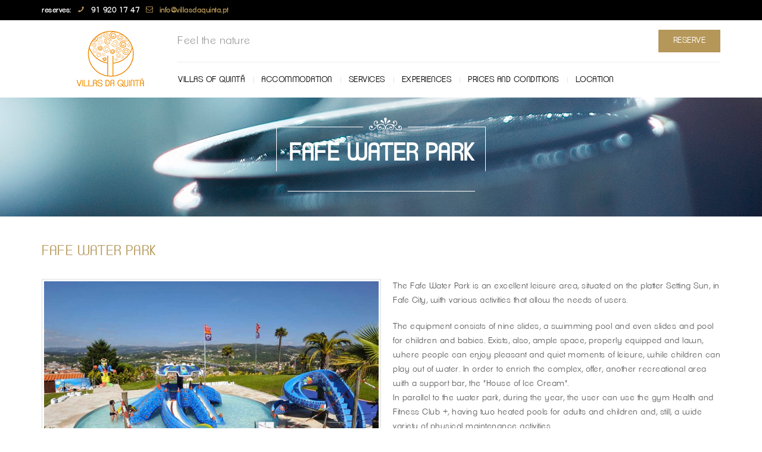

--- FILE ---
content_type: text/html; charset=UTF-8
request_url: https://villasdaquinta.pt/en/blog/events/parque-aquatico-de-fafe/
body_size: 23132
content:
<!DOCTYPE html>
<html lang="en" dir="ltr"><head>
        <meta charset="UTF-8">
                    <meta name="title" content="">
            <meta name="keywords" content="">
            <meta name="description" content="">
                <link rel="profile" href="http://gmpg.org/xfn/11">
        <link rel="pingback" href="https://villasdaquinta.pt/xmlrpc.php">    
                <link rel="shortcut icon" href="https://villasdaquinta.pt/ficheiros/2016/05/favicon.png">
                <style type="text/css">
		
            
        @font-face {
            font-family: 'cs_custom_font';
            src: url('https://villasdaquinta.pt/ficheiros/2016/05/ClementePDae-Light.eot');
            src:
                url('https://villasdaquinta.pt/ficheiros/2016/05/ClementePDae-Light.eot?#iefix') format('eot'),
                url('https://villasdaquinta.pt/ficheiros/2016/05/ClementePDae-Light.woff') format('woff'),
                url('https://villasdaquinta.pt/ficheiros/2016/05/ClementePDae-Light.ttf') format('truetype'),
                url('https://villasdaquinta.pt/ficheiros/2016/05/ClementePDae-Light.svg#cs_custom_font') format('svg');
            font-weight: 400;
            font-style: normal;
        }    body,.main-section p {
        font-family: cs_custom_font !important;font-size: 14;         color:#555555;
    }
    header .logo{
        margin:0px  0px 0px 50px !important;
       }
    .nav li a,.navigation ul li{
        font-family: cs_custom_font !important;font-size: 14;    }
     h1{
    font-family: cs_custom_font !important;font-size: 40;}
    h2{
    font-family: cs_custom_font !important;font-size: 24;}
    h3{
    font-family: cs_custom_font !important;font-size: 17;}
    h4{
    font-family: cs_custom_font !important;font-size: 20;}
    h5{
    font-family: cs_custom_font !important;font-size: 18;}
    h6{
    font-family: cs_custom_font !important;font-size: 16;}
    
    .main-section h1, .main-section h1 a {color: #b59759 !important;}
    .main-section h2, .main-section h2 a{color: #b59759 !important;}
    .main-section h3, .main-section h3 a{color: #b59759 !important;}
    .main-section h4, .main-section h4 a{color: #b59759 !important;}
    .main-section h5, .main-section h5 a{color: #b59759 !important;}
    .main-section h6, .main-section h6 a{color: #b59759 !important;}
    .widget .widget-section-title h2{
        font-family: cs_custom_font !important;font-size: 16;    }
	  .cs-section-title h2{
        font-size:18px !important;    }
	.top-bar,#lang_sel ul ul {background-color:#000000 !important;}
	#lang_sel ul ul:before { border-bottom-color: #000000; }
	.top-bar p{color:#ffffff !important;}
	.top-bar a,.top-bar i{color:#b59759 !important;}
	.logo-section,.main-head{background: !important;}
	.main-navbar,#main-header .btn-style1,.wrapper:before {background:#ffffff !important;}
	.header-v3 .main-head .cs-nav-block, .navigation {background:#ffffff !important;}
	.navigation ul > li > a {color:#000000 !important;}
	.sub-dropdown { background-color:#fffff !important;}
	.navigation > ul ul li > a {color:#444444 !important;}
	.navigation > ul ul li:hover > a {color:#b59759;color:#b59759 !important;}
	.navigation > ul > li:hover > a {color:#b59759 !important;}
	.sub-dropdown:before {border-bottom:8px solid #b59759 !important;}
	.sub-dropdown{border-top:2px solid #b59759 !important;}
    .navigation .sub-dropdown > li:hover > a,
	.navigation > ul > li.parentIcon:hover > a:before { background-color:#b59759 !important; }
	.cs-user,.cs-user-login { border-color:#b59759 !important; }
    {
        box-shadow: 0 4px 0 #000000 inset !important;
    }
    .header_2 .nav > li:hover > a,.header_2 .nav > li.current-menu-ancestor > a {
       
    }
    </style>
<style type="text/css">
        footer#footer-sec, footer.group:before {
            background-color:#333333 !important;
        }
		#footer-sec {
            background:url(https://villasdaquinta.pt/ficheiros/2016/05/praca_da_republica.jpg) #333333 repeat scroll 0 0 / cover !important; 
         }
       #footer-sec::before {
         background-color:rgba(51, 51, 51, 0.95) !important;;
         }
        .footer-content {
            background-color:#333333 !important;
        }
        footer #copyright p {
            color:#666666 !important;
        }
        footer a,footer .widget-form ul li input[type='submit'],footer.group .tagcloud a,footer.group .widget ul li a {
            color:#cccccc !important;
        }
		#footer-sec .widget{
			 background-color:background-color:rgba(51, 51, 51, 0.95) !important; !important;
		}
        footer#footer-sec .widget h2, footer#footer-sec .widget h5,footer.group h2,footer#footer-sec h3,footer#footer-sec h4,footer#footer-sec h5,footer#footer-sec h6 {
            color:#ffffff !important;
        }
      #newslatter-sec,#newslatter-sec span,footer#footer-sec .widget ul li,footer#footer-sec .widget p, footer#footer-sec .widget_calendar tr td,footer.group,footer .widget_latest_post .post-options li,footer#footer-sec .widget i,.widget-form ul li i {
            color:#cccccc !important;
        }
    </style>
<style type="text/css">
/*!
* Theme Color File */

/*!
* Theme Color */
.cscolor,.cs-hovercolor:hover,.breadcrumb-sec .breadcrumbs ul li.active, .breadcrumb-sec .breadcrumbs ul li.active span,.cs-accomodation article:hover .accomodation-info h5 a,.accomodation-tabs .nav li.active a,.twitter_widget article p a, .cs-banner .flexslider li figure .caption .textinfo p,
.cs-services:hover h5, .events-timeline .post-options li span, .cs-error-msg, .footer-nav ul li a:hover, #copyright .social-media ul li a:hover i, .left-side p a:hover,
.widget_calendar thead th,/* Blog */ .pagination li a.active, .pagination li a:hover, .post-options li.categories a:hover, .blog-grid article:hover h5 a,  .blog-large article:hover h2 a,
.cs-blog article:hover h4 a, .widget_recent ul li:hover h6 a, .prev-next-post article.prev:hover h4 a, .prev-next-post article.next:hover h4 a,.cs-team .social-media ul li a:hover, .cs-counter .cs-text a, .post-options li a:hover, .accomodation-tabs .nav > li:hover > a, .panel-group.cs-default.simple .panel-heading a:before,
.cs-list ul li a:hover,.cs-iconlist li a:hover, .cs-reservation-tabs .tabs-nav li.active a, .search-summery span:before, .process-loader, .reservation-search .cs-bank-transfer h2, .undo-search a i, .rooms-list .text span.price, .search-summery li span, .cs-check-list .check-price small, .rooms-list .text span.sidebar-total, .rooms-list .text span.sidebar-discount-total, .extras ul li span, .pypal-sec input[type="checkbox"]:checked + label::before, .pypal-sec input[type="radio"]:checked + label::before, .pypal-price li span, .cs-content404 a, .cs-content404 a i, .cs-search-results ul li a {
 color:#b59759 !important;
}
/*!
* Theme Background Color */
.csbg-color,.csbg-hovercolor:hover,.widget-section-title h2:before,.widget_form ul li input[type="submit"],.cs-infolist:hover .info-btn,.booking-btn:hover,.comment-reply-title:before,
#respond form p input[type="submit"],/* widget */.widget_search form label input[type="submit"], .widget-section-title h2:before, .widget_cs-services .cs-services:before, .widget_categories ul li:hover, .widget_cetegorie ul li:hover, .widget_pages ul li:hover, .widget_meta ul li:hover, .widget_nav_menu ul li a:hover, .widget_archive ul li:hover,
.cs-tags ul li:hover a,/* Event */.date-time, .search-heading h2:before, .cs-price-table .sigun_up, .page-no-search .cs-search-area input[type="submit"], .box_spreater .dividerstyle i:hover, .cs-author span, .user-signup form input[type="submit"],
.cs-blog .cs-media .jp-play-bar, .cs-services.classic::before, .info-toggle.active, .flex-direction-nav a:hover, .owl-nav div:hover, .widget_calendar table tr td:hover,
.widget_calendar table tr td:after,/* Blog */ .pagination li.pgprev:hover i, .pagination li.pgnext:hover i, .prev-next-post article.prev:hover .left-arrow, .prev-next-post article.next:hover .right-arrow, .cs-list .cs-linked-list li a:hover i,
.thumblist .comment-reply-link:hover:before,.events-grid .event-icon:hover,.cs-pricing-table table thead tr th,.cs-show-msg > div, .widget .cs-services:before, .widget_newsletter input[type="submit"], .cs-classic-form #respond .form-submit input[type="button"], .edit-btn, .rooms-list .continue-btn,
.pypal-sec li .button_style a, .cs-selection-complete a, .rooms-list li.cs-current-room small, .select-heading .select-number, .cs-reservation-tabs .tabs-nav li.active i, .cs-confirmation figure i, .go-back, .cs-error, .cs-section-title h2::before, .search-heading h2::before,
.cs-services.modren.cs-fancy2:after, .cs-accomodation.modrenview .booking-btn, .date-time time span, .table-condensed tbody tr td.active, .cs-chcked-area .continue-btn, .pypal-sec .continue-btn, .go-back, .cs-blog article figure figcaption a, .cs-show-msg, .navbar-toggle, .header-v3 .navigation>ul>li>a:after{
    background-color:#b59759 !important;
}
/*!
* Theme Border Color */
.csborder-color,.csborder-hovercolor:hover,.accomodation-tabs .nav li.active a:after, .flex-direction-nav a:hover, .owl-nav div:hover,
.pagination li a.active::before, .pagination li a.active::after{
    border-color:#b59759 !important;
}
.events-minimal:hover,.widget.event-calendar .eventsCalendar-list-wrap,.cs-tabs.vertical .nav-tabs .active a:before, .rooms-list li.cs-current-room, .user-signup form .submit-button::before, .widget_newsletter .submit-button::before {
    border-left-color:#b59759 !important;
}
.cs-tabs .nav-tabs > .active > a:before {
    border-top-color:#b59759 !important;
}


</style>
<title>Fafe Water Park &#8211; Villas of Quintã</title>
<meta name="viewport" content="width=device-width, initial-scale=1.0, maximum-scale=1.0, user-scalable=0"><link rel='dns-prefetch' href='//s.w.org' />
		<script type="text/javascript">
			window._wpemojiSettings = {"baseUrl":"https:\/\/s.w.org\/images\/core\/emoji\/12.0.0-1\/72x72\/","ext":".png","svgUrl":"https:\/\/s.w.org\/images\/core\/emoji\/12.0.0-1\/svg\/","svgExt":".svg","source":{"wpemoji":"https:\/\/villasdaquinta.pt\/livrarias\/js\/wp-emoji.js","twemoji":"https:\/\/villasdaquinta.pt\/livrarias\/js\/twemoji.js"}};
			/**
 * @output livrarias/js/wp-emoji-loader.js
 */
( function( window, document, settings ) {
	var src, ready, ii, tests;
	// Create a canvas element for testing native browser support of emoji.
	var canvas = document.createElement( 'canvas' );
	var context = canvas.getContext && canvas.getContext( '2d' );
	/**
	 * Checks if two sets of Emoji characters render the same visually.
	 *
	 * @since 4.9.0
	 *
	 * @private
	 *
	 * @param {number[]} set1 Set of Emoji character codes.
	 * @param {number[]} set2 Set of Emoji character codes.
	 *
	 * @return {boolean} True if the two sets render the same.
	 */
	function emojiSetsRenderIdentically( set1, set2 ) {
		var stringFromCharCode = String.fromCharCode;
		// Cleanup from previous test.
		context.clearRect( 0, 0, canvas.width, canvas.height );
		context.fillText( stringFromCharCode.apply( this, set1 ), 0, 0 );
		var rendered1 = canvas.toDataURL();
		// Cleanup from previous test.
		context.clearRect( 0, 0, canvas.width, canvas.height );
		context.fillText( stringFromCharCode.apply( this, set2 ), 0, 0 );
		var rendered2 = canvas.toDataURL();
		return rendered1 === rendered2;
	}
	/**
	 * Detects if the browser supports rendering emoji or flag emoji.
	 *
	 * Flag emoji are a single glyph made of two characters, so some browsers
	 * (notably, Firefox OS X) don't support them.
	 *
	 * @since 4.2.0
	 *
	 * @private
	 *
	 * @param {string} type Whether to test for support of "flag" or "emoji".
	 *
	 * @return {boolean} True if the browser can render emoji, false if it cannot.
	 */
	function browserSupportsEmoji( type ) {
		var isIdentical;
		if ( ! context || ! context.fillText ) {
			return false;
		}
		/*
		 * Chrome on OS X added native emoji rendering in M41. Unfortunately,
		 * it doesn't work when the font is bolder than 500 weight. So, we
		 * check for bold rendering support to avoid invisible emoji in Chrome.
		 */
		context.textBaseline = 'top';
		context.font = '600 32px Arial';
		switch ( type ) {
			case 'flag':
				/*
				 * Test for UN flag compatibility. This is the least supported of the letter locale flags,
				 * so gives us an easy test for full support.
				 *
				 * To test for support, we try to render it, and compare the rendering to how it would look if
				 * the browser doesn't render it correctly ([U] + [N]).
				 */
				isIdentical = emojiSetsRenderIdentically(
					[ 0xD83C, 0xDDFA, 0xD83C, 0xDDF3 ],
					[ 0xD83C, 0xDDFA, 0x200B, 0xD83C, 0xDDF3 ]
				);
				if ( isIdentical ) {
					return false;
				}
				/*
				 * Test for English flag compatibility. England is a country in the United Kingdom, it
				 * does not have a two letter locale code but rather an five letter sub-division code.
				 *
				 * To test for support, we try to render it, and compare the rendering to how it would look if
				 * the browser doesn't render it correctly (black flag emoji + [G] + [B] + [E] + [N] + [G]).
				 */
				isIdentical = emojiSetsRenderIdentically(
					[ 0xD83C, 0xDFF4, 0xDB40, 0xDC67, 0xDB40, 0xDC62, 0xDB40, 0xDC65, 0xDB40, 0xDC6E, 0xDB40, 0xDC67, 0xDB40, 0xDC7F ],
					[ 0xD83C, 0xDFF4, 0x200B, 0xDB40, 0xDC67, 0x200B, 0xDB40, 0xDC62, 0x200B, 0xDB40, 0xDC65, 0x200B, 0xDB40, 0xDC6E, 0x200B, 0xDB40, 0xDC67, 0x200B, 0xDB40, 0xDC7F ]
				);
				return ! isIdentical;
			case 'emoji':
				/*
				 * Love is love.
				 *
				 * To test for Emoji 12 support, try to render a new emoji: men holding hands, with different skin
				 * tone modifiers.
				 *
				 * When updating this test for future Emoji releases, ensure that individual emoji that make up the
				 * sequence come from older emoji standards.
				 */
				isIdentical = emojiSetsRenderIdentically(
					[0xD83D, 0xDC68, 0xD83C, 0xDFFE, 0x200D, 0xD83E, 0xDD1D, 0x200D, 0xD83D, 0xDC68, 0xD83C, 0xDFFC],
					[0xD83D, 0xDC68, 0xD83C, 0xDFFE, 0x200B, 0xD83E, 0xDD1D, 0x200B, 0xD83D, 0xDC68, 0xD83C, 0xDFFC]
				);
				return ! isIdentical;
		}
		return false;
	}
	/**
	 * Adds a script to the head of the document.
	 *
	 * @ignore
	 *
	 * @since 4.2.0
	 *
	 * @param {Object} src The url where the script is located.
	 * @return {void}
	 */
	function addScript( src ) {
		var script = document.createElement( 'script' );
		script.src = src;
		script.defer = script.type = 'text/javascript';
		document.getElementsByTagName( 'head' )[0].appendChild( script );
	}
	tests = Array( 'flag', 'emoji' );
	settings.supports = {
		everything: true,
		everythingExceptFlag: true
	};
	/*
	 * Tests the browser support for flag emojis and other emojis, and adjusts the
	 * support settings accordingly.
	 */
	for( ii = 0; ii < tests.length; ii++ ) {
		settings.supports[ tests[ ii ] ] = browserSupportsEmoji( tests[ ii ] );
		settings.supports.everything = settings.supports.everything && settings.supports[ tests[ ii ] ];
		if ( 'flag' !== tests[ ii ] ) {
			settings.supports.everythingExceptFlag = settings.supports.everythingExceptFlag && settings.supports[ tests[ ii ] ];
		}
	}
	settings.supports.everythingExceptFlag = settings.supports.everythingExceptFlag && ! settings.supports.flag;
	// Sets DOMReady to false and assigns a ready function to settings.
	settings.DOMReady = false;
	settings.readyCallback = function() {
		settings.DOMReady = true;
	};
	// When the browser can not render everything we need to load a polyfill.
	if ( ! settings.supports.everything ) {
		ready = function() {
			settings.readyCallback();
		};
		/*
		 * Cross-browser version of adding a dom ready event.
		 */
		if ( document.addEventListener ) {
			document.addEventListener( 'DOMContentLoaded', ready, false );
			window.addEventListener( 'load', ready, false );
		} else {
			window.attachEvent( 'onload', ready );
			document.attachEvent( 'onreadystatechange', function() {
				if ( 'complete' === document.readyState ) {
					settings.readyCallback();
				}
			} );
		}
		src = settings.source || {};
		if ( src.concatemoji ) {
			addScript( src.concatemoji );
		} else if ( src.wpemoji && src.twemoji ) {
			addScript( src.twemoji );
			addScript( src.wpemoji );
		}
	}
} )( window, document, window._wpemojiSettings );
		</script>
		<style type="text/css">
img.wp-smiley,
img.emoji {
	display: inline !important;
	border: none !important;
	box-shadow: none !important;
	height: 1em !important;
	width: 1em !important;
	margin: 0 .07em !important;
	vertical-align: -0.1em !important;
	background: none !important;
	padding: 0 !important;
}
</style>
	<link rel='stylesheet' id='style-css'  href='https://villasdaquinta.pt/modulos/0753eeea/css/VILLASDAQUINTA_Estilos.css' type='text/css' media='all' />
<link rel='stylesheet' id='wp-block-library-css'  href='https://villasdaquinta.pt/livrarias/css/dist/block-library/style.css' type='text/css' media='all' />
<link rel='stylesheet' id='contact-form-7-css'  href='https://villasdaquinta.pt/modulos/d521599a/includes/css/styles.css' type='text/css' media='all' />
<link rel='stylesheet' id='buttons-css'  href='https://villasdaquinta.pt/livrarias/css/buttons.css' type='text/css' media='all' />
<link rel='stylesheet' id='dashicons-css'  href='https://villasdaquinta.pt/livrarias/css/dashicons.css' type='text/css' media='all' />
<link rel='stylesheet' id='mediaelement-css'  href='https://villasdaquinta.pt/livrarias/js/mediaelement/mediaelementplayer-legacy.min.css' type='text/css' media='all' />
<link rel='stylesheet' id='wp-mediaelement-css'  href='https://villasdaquinta.pt/livrarias/js/mediaelement/wp-mediaelement.css' type='text/css' media='all' />
<link rel='stylesheet' id='media-views-css'  href='https://villasdaquinta.pt/livrarias/css/media-views.css' type='text/css' media='all' />
<link rel='stylesheet' id='imgareaselect-css'  href='https://villasdaquinta.pt/livrarias/js/imgareaselect/imgareaselect.css' type='text/css' media='all' />
<link rel='stylesheet' id='rs-plugin-settings-css'  href='https://villasdaquinta.pt/modulos/11e0cd48/public/assets/css/settings.css' type='text/css' media='all' />
<style id='rs-plugin-settings-inline-css' type='text/css'>
#rs-demo-id {}
</style>
<link rel='stylesheet' id='cs_fontawesome_styles-css'  href='https://villasdaquinta.pt/modulos/827f87d6/assets/css/font-awesome.min.css' type='text/css' media='all' />
<link rel='stylesheet' id='cs_datepicker_css-css'  href='https://villasdaquinta.pt/modulos/827f87d6/assets/css/jquery_datetimepicker.css' type='text/css' media='all' />
<link rel='stylesheet' id='bootstrap_css-css'  href='https://villasdaquinta.pt/modulos/827f87d6/assets/css/bootstrap.min.css' type='text/css' media='all' />
<link rel='stylesheet' id='iconmoon_css-css'  href='https://villasdaquinta.pt/templatevillas/include/assets/icon/css/iconmoon.css' type='text/css' media='all' />
<link rel='stylesheet' id='style_css-css'  href='https://villasdaquinta.pt/templatevillas/estilos.css' type='text/css' media='all' />
<link rel='stylesheet' id='flexslider_css-css'  href='https://villasdaquinta.pt/templatevillas/assets/css/flexslider.css' type='text/css' media='all' />
<link rel='stylesheet' id='responsive_css-css'  href='https://villasdaquinta.pt/templatevillas/assets/css/responsive.css' type='text/css' media='all' />
<link rel='stylesheet' id='base_css-css'  href='https://villasdaquinta.pt/templatevillas/assets/css/base.css' type='text/css' media='all' />
<link rel='stylesheet' id='bootstrap-theme_css-css'  href='https://villasdaquinta.pt/templatevillas/assets/css/bootstrap-theme.css' type='text/css' media='all' />
<link rel='stylesheet' id='prettyPhoto_css-css'  href='https://villasdaquinta.pt/templatevillas/assets/css/prettyphoto.css' type='text/css' media='all' />
<script type='text/javascript' src='https://villasdaquinta.pt/livrarias/js/jquery/jquery.js'></script>
<script type='text/javascript' src='https://villasdaquinta.pt/livrarias/js/jquery/jquery-migrate.js'></script>
<script type='text/javascript'>
/* <![CDATA[ */
var userSettings = {"url":"\/","uid":"0","time":"1769232407","secure":"1"};
/* ]]> */
</script>
<script type='text/javascript' src='https://villasdaquinta.pt/livrarias/js/utils.js'></script>
<script type='text/javascript' src='https://villasdaquinta.pt/livrarias/js/plupload/moxie.js'></script>
<script type='text/javascript' src='https://villasdaquinta.pt/livrarias/js/plupload/plupload.js'></script>
<!--[if lt IE 8]>
<script type='text/javascript' src='https://villasdaquinta.pt/livrarias/js/json2.js'></script>
<![endif]-->
<script type='text/javascript'>
var mejsL10n = {"language":"en","strings":{"mejs.install-flash":"You are using a browser that does not have Flash player enabled or installed. Please turn on your Flash player plugin or download the latest version from https:\/\/get.adobe.com\/flashplayer\/","mejs.fullscreen-off":"Turn off Fullscreen","mejs.fullscreen-on":"Go Fullscreen","mejs.download-video":"Download Video","mejs.fullscreen":"Fullscreen","mejs.time-jump-forward":["Jump forward 1 second","Jump forward %1 seconds"],"mejs.loop":"Toggle Loop","mejs.play":"Play","mejs.pause":"Pause","mejs.close":"Close","mejs.time-slider":"Time Slider","mejs.time-help-text":"Use Left\/Right Arrow keys to advance one second, Up\/Down arrows to advance ten seconds.","mejs.time-skip-back":["Skip back 1 second","Skip back %1 seconds"],"mejs.captions-subtitles":"Captions\/Subtitles","mejs.captions-chapters":"Chapters","mejs.none":"None","mejs.mute-toggle":"Mute Toggle","mejs.volume-help-text":"Use Up\/Down Arrow keys to increase or decrease volume.","mejs.unmute":"Unmute","mejs.mute":"Mute","mejs.volume-slider":"Volume Slider","mejs.video-player":"Video Player","mejs.audio-player":"Audio Player","mejs.ad-skip":"Skip ad","mejs.ad-skip-info":["Skip in 1 second","Skip in %1 seconds"],"mejs.source-chooser":"Source Chooser","mejs.stop":"Stop","mejs.speed-rate":"Speed Rate","mejs.live-broadcast":"Live Broadcast","mejs.afrikaans":"Afrikaans","mejs.albanian":"Albanian","mejs.arabic":"Arabic","mejs.belarusian":"Belarusian","mejs.bulgarian":"Bulgarian","mejs.catalan":"Catalan","mejs.chinese":"Chinese","mejs.chinese-simplified":"Chinese (Simplified)","mejs.chinese-traditional":"Chinese (Traditional)","mejs.croatian":"Croatian","mejs.czech":"Czech","mejs.danish":"Danish","mejs.dutch":"Dutch","mejs.english":"English","mejs.estonian":"Estonian","mejs.filipino":"Filipino","mejs.finnish":"Finnish","mejs.french":"French","mejs.galician":"Galician","mejs.german":"German","mejs.greek":"Greek","mejs.haitian-creole":"Haitian Creole","mejs.hebrew":"Hebrew","mejs.hindi":"Hindi","mejs.hungarian":"Hungarian","mejs.icelandic":"Icelandic","mejs.indonesian":"Indonesian","mejs.irish":"Irish","mejs.italian":"Italian","mejs.japanese":"Japanese","mejs.korean":"Korean","mejs.latvian":"Latvian","mejs.lithuanian":"Lithuanian","mejs.macedonian":"Macedonian","mejs.malay":"Malay","mejs.maltese":"Maltese","mejs.norwegian":"Norwegian","mejs.persian":"Persian","mejs.polish":"Polish","mejs.portuguese":"Portuguese","mejs.romanian":"Romanian","mejs.russian":"Russian","mejs.serbian":"Serbian","mejs.slovak":"Slovak","mejs.slovenian":"Slovenian","mejs.spanish":"Spanish","mejs.swahili":"Swahili","mejs.swedish":"Swedish","mejs.tagalog":"Tagalog","mejs.thai":"Thai","mejs.turkish":"Turkish","mejs.ukrainian":"Ukrainian","mejs.vietnamese":"Vietnamese","mejs.welsh":"Welsh","mejs.yiddish":"Yiddish"}};
</script>
<script type='text/javascript' src='https://villasdaquinta.pt/livrarias/js/mediaelement/mediaelement-and-player.js'></script>
<script type='text/javascript' src='https://villasdaquinta.pt/livrarias/js/mediaelement/mediaelement-migrate.js'></script>
<script type='text/javascript'>
/* <![CDATA[ */
var _wpmejsSettings = {"pluginPath":"\/livrarias\/js\/mediaelement\/","classPrefix":"mejs-","stretching":"responsive"};
/* ]]> */
</script>
<script type='text/javascript' src='https://villasdaquinta.pt/modulos/11e0cd48/public/assets/js/jquery.themepunch.tools.min.js'></script>
<script type='text/javascript' src='https://villasdaquinta.pt/modulos/11e0cd48/public/assets/js/jquery.themepunch.revolution.min.js'></script>
<script type='text/javascript'>
/* <![CDATA[ */
var Villas_nome_objecto = {"loginadmin":""};
/* ]]> */
</script>
<script type='text/javascript' src='https://villasdaquinta.pt/modulos/0753eeea/scripts/villasquinta.js'></script>
<script type='text/javascript' src='https://villasdaquinta.pt/templatevillas/assets/scripts/bootstrap.min.js'></script>
<script type='text/javascript'>
/* <![CDATA[ */
var MyAjax = {"ajaxurl":"https:\/\/villasdaquinta.pt\/ajax","security":"dcccb85d84"};
/* ]]> */
</script>
<script type='text/javascript' src='https://villasdaquinta.pt/modulos/7faeffe1/js/ai.js'></script>
<link rel='https://api.w.org/' href='https://villasdaquinta.pt/wp-json/' />
<link rel="EditURI" type="application/rsd+xml" title="RSD" href="https://villasdaquinta.pt/xmlrpc.php?rsd" />
<link rel="wlwmanifest" type="application/wlwmanifest+xml" href="https://villasdaquinta.pt/livrarias/wlwmanifest.xml" /> 
<link rel='prev' title='Ermal Dam' href='https://villasdaquinta.pt/blog/events/barragem-do-ermal/' />
<link rel='next' title='Amarante Water Park' href='https://villasdaquinta.pt/blog/events/parque-aquatico-de-amarante/' />
<meta name="generator" content="WordPress 5.2.3" />
<link rel="canonical" href="https://villasdaquinta.pt/en/blog/events/parque-aquatico-de-fafe/" />
<link rel='shortlink' href='https://villasdaquinta.pt/?p=3886' />
<link rel="alternate" type="application/json+oembed" href="https://villasdaquinta.pt/en/wp-json/oembed/1.0/embed?url=https%3A%2F%2Fvillasdaquinta.pt%2Fblog%2Fevents%2Fparque-aquatico-de-fafe%2F" />
<link rel="alternate" type="text/xml+oembed" href="https://villasdaquinta.pt/en/wp-json/oembed/1.0/embed?url=https%3A%2F%2Fvillasdaquinta.pt%2Fblog%2Fevents%2Fparque-aquatico-de-fafe%2F&format=xml" />
            <script type="text/javascript">
                jQuery(document).ajaxSuccess(function (event, xhr, settings) {
                    var content = xhr.responseText;
                    var new_js = jQuery.parseJSON(content);
                    var get_content = new_js.data['contents'];
                    var get_content_n = get_content.replace(/_nonce=/g, "_nonce=");
                    jQuery('#activity-stream').replaceWith(get_content_n);                    
                });
            </script>
        <link rel="alternate" hreflang="pt" href="/blog/events/parque-aquatico-de-fafe/"/><link rel="alternate" hreflang="es" href="/es/blog/events/parque-aquatico-de-fafe/"/><link rel="alternate" hreflang="fr" href="/fr/blog/events/parque-aquatico-de-fafe/"/><meta name="generator" content="Powered by Slider Revolution 5.1.6 - responsive, Mobile-Friendly Slider Plugin for WordPress with comfortable drag and drop interface." />
<meta name="translation-stats" content='{"total_phrases":84,"translated_phrases":83,"human_translated_phrases":null,"hidden_phrases":4,"hidden_translated_phrases":4,"hidden_translateable_phrases":null,"meta_phrases":7,"meta_translated_phrases":6,"time":null}'/>
    </head>
    <body class="events-template-default single single-events postid-3886 cbp-spmenu-push">
                     
        <div class="wrapper wrapper_full_width">
                     
        <header id="main-header" class="">
                     
                    <div class="top-bar"> 
                 
                                    <div class="container"> 
                                         
                    <aside class="left-side">
                                                    reserves:   <i class="icon-phone8"></i>
91 920 17 47 <i class="icon-envelope-o"></i>
<a href="https://villasdaquinta.pt/en/localizacao/">info@villasdaquinta.pt</a>
 
                             
                    </aside>     
                    <aside class="right-side">
                        <ul class="location-list">
                                                            <li>
                                    <i class="icon-volume-off"></i> 
                                    <a class="music" href="javascript:;" onclick="cs_music_toggle('https://villasdaquinta.pt/ajax')">
                                        <audio id="audio" src="" ></audio>Music <span>on</span></a> </li>
                            
                                                         
                        </ul>
                    </aside>  
                </div>
            </div>
                         
            <div class="main-head">                      
                <div class="container">
                    <div class="logo">
                                <a href="https://villasdaquinta.pt/en/">    
            <img src="https://villasdaquinta.pt/ficheiros/2016/05/logo_fundo_branco.jpg" style="width:130px; height: 130px;" alt="Villas of Quintã">
        </a>
                            </div>

                    <div class="logo sticky">
                                <a href="https://villasdaquinta.pt/en/">    
            <img src="https://villasdaquinta.pt/ficheiros/2016/05/logo_sticky.jpg" alt="Villas of Quintã">
        </a>
                            </div>
                    <div class="res-btn">
                        <a href="https://villasdaquinta.pt/en/reservar/" class="reserve-btn csbg-color" target="_blank">Reserve</a>                    </div>
                                        <aside class="right-side">
                        <div class="headerinfo">
                                                            <span class="head-title">
                                    Feel the nature                                </span> 
                                                                <ul class="cs-reservation">
                                                                         
                                    <li><a href="https://villasdaquinta.pt/en/reservar/" class="reserve-btn csbg-color" target="_blank">Reserve</a></li>                                </ul>
                            </div>
                                                <nav class="navbar navbar-default" role="navigation">
                            <div class="navbar-header">
                                <a href="https://villasdaquinta.pt/en/reservar/" class="reserve-btn csbg-color" target="_blank">Reserve</a>                                <button type="button" class="navbar-toggle toggle-menu menu-right push-body" data-toggle="collapse" data-target="#bs-example-navbar-collapse-1">
                                    <span class="sr-only">Toggle navigation</span>
                                    <span class="icon-bar"></span>
                                    <span class="icon-bar"></span>
                                    <span class="icon-bar"></span>
                                </button>
                            </div>
                            <div class="collapse navbar-collapse cbp-spmenu cbp-spmenu-vertical cbp-spmenu-right navigation" id="bs-example-navbar-collapse-1">
                                <ul class="nav navbar-nav"><li class="menu-item menu-item-type-custom menu-item-object-custom menu-item-has-children menu-item-3774"><a href="#">Villas of Quintã</a>
<ul class="sub-dropdown">
	<li class="menu-item menu-item-type-post_type menu-item-object-page menu-item-3561"><a href="https://villasdaquinta.pt/en/historia/">History</a></li>
	<li class="menu-item menu-item-type-post_type menu-item-object-page menu-item-3569"><a href="https://villasdaquinta.pt/en/porque-villas-da-quinta/">Why Villas of Quintã?</a></li>
	<li class="menu-item menu-item-type-custom menu-item-object-custom menu-item-3932"><a href="https://villasdaquinta.pt/en/galeria-de-fotos/">Photo gallery</a></li>
</ul>
</li>
<li class="menu-item menu-item-type-post_type menu-item-object-page menu-item-has-children menu-item-3101"><a href="https://villasdaquinta.pt/en/alojamento/"><span>Accommodation</span></a>
<ul class="sub-dropdown">
	<li class="menu-item menu-item-type-custom menu-item-object-custom menu-item-3920"><a href="https://villasdaquinta.pt/en/blog/rooms/casa-dos-cedros/">Casa dos Cedros</a></li>
	<li class="menu-item menu-item-type-custom menu-item-object-custom menu-item-3921"><a href="https://villasdaquinta.pt/en/blog/rooms/casa-dos-pinheiros/">Casa dos Pinheiros</a></li>
	<li class="menu-item menu-item-type-custom menu-item-object-custom menu-item-3922"><a href="https://villasdaquinta.pt/en/blog/rooms/casa-dos-carvalhos/">House of Oaks</a></li>
	<li class="menu-item menu-item-type-custom menu-item-object-custom menu-item-3960"><a href="https://villasdaquinta.pt/en/blog/rooms/casa-das-oliveiras/">Casa das Oliveiras</a></li>
	<li class="menu-item menu-item-type-custom menu-item-object-custom menu-item-3961"><a href="https://villasdaquinta.pt/en/blog/rooms/casa-dos-castanheiros/">House of Chestnut</a></li>
	<li class="menu-item menu-item-type-custom menu-item-object-custom menu-item-4357"><a href="https://villasdaquinta.pt/en/blog/rooms/studio-das-limoeiros/">Studio of Lemon</a></li>
	<li class="menu-item menu-item-type-custom menu-item-object-custom menu-item-4414"><a href="https://villasdaquinta.pt/en/blog/rooms/studio-das-laranjeiras/">Studio Laranjeiras</a></li>
</ul>
</li>
<li class="menu-item menu-item-type-post_type menu-item-object-page menu-item-1763"><a href="https://villasdaquinta.pt/en/servicos/">services</a></li>
<li class="menu-item menu-item-type-post_type menu-item-object-page menu-item-has-children menu-item-1783"><a href="https://villasdaquinta.pt/en/experiencias/"><span>Experiences</span></a>
<ul class="sub-dropdown">
	<li class="menu-item menu-item-type-custom menu-item-object-custom menu-item-4080"><a href="https://villasdaquinta.pt/en/experiencias/?filter_category%5B0%5D=artesanato">handicraft</a></li>
	<li class="menu-item menu-item-type-custom menu-item-object-custom menu-item-4081"><a href="https://villasdaquinta.pt/en/experiencias/?filter_category%5B1%5D=atividades">activities</a></li>
	<li class="menu-item menu-item-type-custom menu-item-object-custom menu-item-4082"><a href="https://villasdaquinta.pt/en/experiencias/?filter_category%5B2%5D=festas-feiras">Parties / Trade shows</a></li>
	<li class="menu-item menu-item-type-custom menu-item-object-custom menu-item-4083"><a href="https://villasdaquinta.pt/en/experiencias/?filter_category%5B3%5D=gastronomia">Gastronomy</a></li>
	<li class="menu-item menu-item-type-custom menu-item-object-custom menu-item-4084"><a href="https://villasdaquinta.pt/en/experiencias/?filter_category%5B4%5D=locais-turisticos">Sights</a></li>
</ul>
</li>
<li class="menu-item menu-item-type-post_type menu-item-object-page menu-item-3625"><a href="https://villasdaquinta.pt/en/precos-e-condicoes/">Prices and Conditions</a></li>
<li class="menu-item menu-item-type-post_type menu-item-object-page menu-item-1766"><a href="https://villasdaquinta.pt/en/localizacao/">Location</a></li>
</ul>                            </div>
                        </nav>

                                        </aside>
                            </div>
        </div>      
        </header>
                        <script type="text/javascript">
                    jQuery(document).ready(function () {
                        jQuery('.main-head').scrollToFixed();
                    });
                </script>
                        <div class="clear"></div>
             
                    <div class="breadcrumb-sec page-title-align-center " style="background: url(https://villasdaquinta.pt/ficheiros/2016/05/fundo12_subheader.jpg) center top  #b59759; min-height:200px!important; padding-top:px; padding-bottom:px;  " 
             > 
              
            <div class="absolute-sec">            <div class="container" style="height:200px">
                <div class="cs-table">
                    <div class="cs-tablerow">
                         
                        <div class="heading-box"><div class="img-box"><img src="https://villasdaquinta.pt/templatevillas/assets/images/hover-img.png" alt=""></div><h1 style="color:#ffffff !important">Fafe Water Park</h1></div><div class="header-sp"><div class="devider1"></div></div>                    </div>
                </div>
            </div>
            </div> 
        </div>
        <div class="clear"></div>
                     
            <main id="main-content">
                 
                <div class="main-section">
    <div class="container"> 
        <div class="row">
			
                    <div class="page-content-fullwidth"> 
                    	<div class="event-editor cs-events">
							                            <div class="col-md-12">
                                <article>
                                                                        <section>
                                        <div class="text">
                                                                                        <ul class="post-options">
                                                <li><a href="https://villasdaquinta.pt/en/blog/event-category/atividades/" rel="tag">activities</a></li>                                            </ul>
                                                                                        <h2>Fafe Water Park</h2>
                                                                                        <ul class="post-options">
                                            
                                                                                            
                                                                                            </ul>
                                        </div>
                                    </section>
                                </article>
                                <div class="rich_editor_text">
                                                                            <figure class="detailpost">
                                            <img src="https://villasdaquinta.pt/ficheiros/2016/05/parque-aquatico-de-fafe-818x460.jpg" alt="Fafe Water Park">
                                        </figure>
                                    <p>The Fafe Water Park is an excellent leisure area, situated on the platter Setting Sun, in Fafe City, with various activities that allow the needs of users.</p>
<p>The equipment consists of nine slides, a swimming pool and even slides and pool for children and babies. Exists, also, ample space, properly equipped and lawn, where people can enjoy pleasant and quiet moments of leisure, while children can play out of water. In order to enrich the complex, offer, another recreational area with a support bar, the &quot;House of Ice Cream&quot;.<br />In parallel to the water park, during the year, the user can use the gym Health and Fitness Club +, having two heated pools for adults and children and, still, a wide variety of physical maintenance activities.</p>
<p><a href="http://www.cm-fafe.pt/pt/completo/75" rel="nofollow">Read more &quot;</a></p>
                                            <div class="cs-tags"> 
                                                <i class="icon-pricetags"></i>
                                                <div class="tags-inn">
                                                    <h6>Tags</h6>
                                                    <ul>
                                                        <li><a href="https://villasdaquinta.pt/en/blog/event-tag/agua/" rel="tag">Water</a></li><li><a href="https://villasdaquinta.pt/en/blog/event-tag/fafe/" rel="tag">fafe</a></li><li><a href="https://villasdaquinta.pt/en/blog/event-tag/parque-aquatico/" rel="tag">Water park</a></li>                                                    </ul>
                                                </div>
                                            </div>
                                        <div class="detail-post">
                                                <div class="socialmedia"><h5>Partilhar</h5><div class="addthis_toolbox addthis_default_style"><ul><li><a class="addthis_button_facebook" data-original-title="Facebook"><i class="icon-facebook2"></i></a></li><li><a class="addthis_button_twitter" data-original-title="twitter"><i class="icon-twitter6"></i></a></li><li><a class="addthis_button_pinterest" data-original-title="Pinterest"><i class="icon-pinterest"></i></a></li><li><a class="addthis_button_instagram" data-original-title="Instagram"><i class="icon-instagram"></i></a></li><li><a class="addthis_button_youtube" data-original-title="Youtube"><i class="icon-youtube"></i></a></li></ul></div></div></div>                                </div>
                            </div>
                            	
                    	</div>
                    </div>
	  
				    
        </div>
    </div>
	</div>
</main>
<div class="clear"></div>
 
    <footer id="footer-sec">
                    <div class="container">
                            </div>                    
                
         
         
            <div class="footer-content">
                <div id="copyright">
                    <div class="container">
                        <div class="row">
                            <div class="col-md-12">
                                                                    <nav class="footer-nav">
                                        <ul class="nav navbar-nav"><li class="menu-item menu-item-type-post_type menu-item-object-page menu-item-home menu-item-1780"><a href="https://villasdaquinta.pt/en/">Fifth</a></li>
<li class="menu-item menu-item-type-post_type menu-item-object-page menu-item-3931"><a href="https://villasdaquinta.pt/en/politica-de-privacidade/">privacy policy</a></li>
<li class="menu-item menu-item-type-post_type menu-item-object-page menu-item-1778"><a href="https://villasdaquinta.pt/en/servicos/">services</a></li>
<li class="menu-item menu-item-type-post_type menu-item-object-page menu-item-2603"><a href="https://villasdaquinta.pt/en/experiencias/"><span>Experiences</span></a></li>
<li class="menu-item menu-item-type-custom menu-item-object-custom menu-item-2604"><a href="#">programs</a></li>
<li class="menu-item menu-item-type-post_type menu-item-object-page menu-item-1781"><a href="https://villasdaquinta.pt/en/localizacao/">Location</a></li>
</ul>                                    </nav>
                                                            </div>
                                                            <div class="col-md-12">
                                    <div class="footer-sepratore">
                                        <span id="backtop"><i class="icon-arrow-up8 csbg-color"></i></span>
                                    </div>
                                </div>
                                                        <div class="col-md-9">
                                <p>© 2016 Villas of Quintã | All rights reserved. | <a href="https://villasdaquinta.pt/en/politica-de-privacidade/">privacy policy</a></p>                            </div>
                            <div class="col-md-3">
                                <div class="social-media">
                                    <ul>
                                                                                                              
                    <li>
                        <a style="color:#ffffff;" title="" href="https://www.facebook.com/villasdaquintacabeceirasdebasto" data-original-title="Facebook" data-placement="top"  class="colrhover"  target="_blank"> 

                                <i class="fa icon-facebook-square "></i>
                            </a></li>                                        <li><div class="footer_icon"><a href="https://villasdaquinta.pt/en/"><img src="https://villasdaquinta.pt/ficheiros/2016/05/tripadvisorfireworks-e1463492872624.png" alt="Villas of Quintã"></a></div></li>		
                                    </ul>
                                </div>
                            </div>
                        </div>
                    </div> 
                </div>
            </div>
            </footer>  <div class="clear"></div>
</div>
  
	<!--[if lte IE 8]>
	<style>
		.attachment:focus {
			outline: #1e8cbe solid;
		}
		.selected.attachment {
			outline: #1e8cbe solid;
		}
	</style>
	<![endif]-->
	<script type="text/html" id="tmpl-media-frame">
		<div class="media-frame-title" id="media-frame-title"></div>
		<div class="media-frame-menu"></div>
		<div class="media-frame-router"></div>
		<div class="media-frame-content"></div>
		<div class="media-frame-toolbar"></div>
		<div class="media-frame-uploader"></div>
	</script>
	<script type="text/html" id="tmpl-media-modal">
		<div tabindex="0" class="media-modal wp-core-ui" role="dialog" aria-modal="true" aria-labelledby="media-frame-title">
			<# if ( data.hasCloseButton ) { #>
				<button type="button" class="media-modal-close"><span class="media-modal-icon"><span class="screen-reader-text">Close dialog</span></span></button>
			<# } #>
			<div class="media-modal-content" role="document"></div>
		</div>
		<div class="media-modal-backdrop"></div>
	</script>
	<script type="text/html" id="tmpl-uploader-window">
		<div class="uploader-window-content">
			<h1>Drop files to upload</h1>
		</div>
	</script>
	<script type="text/html" id="tmpl-uploader-editor">
		<div class="uploader-editor-content">
			<div class="uploader-editor-title">Drop files to upload</div>
		</div>
	</script>
	<script type="text/html" id="tmpl-uploader-inline">
		<# var messageClass = data.message ? 'has-upload-message' : 'no-upload-message'; #>
		<# if ( data.canClose ) { #>
		<button class="close dashicons dashicons-no"><span class="screen-reader-text">Close uploader</span></button>
		<# } #>
		<div class="uploader-inline-content {{ messageClass }}">
		<# if ( data.message ) { #>
			<h2 class="upload-message">{{ data.message }}</h2>
		<# } #>
					<div class="upload-ui">
				<h2 class="upload-instructions drop-instructions">Drop files anywhere to upload</h2>
				<p class="upload-instructions drop-instructions">or</p>
				<button type="button" class="browser button button-hero">Select Files</button>
			</div>
			<div class="upload-inline-status"></div>
			<div class="post-upload-ui">
				
				<p class="max-upload-size">
				Maximum upload file size: 64 MB.				</p>
				<# if ( data.suggestedWidth && data.suggestedHeight ) { #>
					<p class="suggested-dimensions">
						Suggested image dimensions: {{data.suggestedWidth}} by {{data.suggestedHeight}} pixels.					</p>
				<# } #>
							</div>
				</div>
	</script>
	<script type="text/html" id="tmpl-media-library-view-switcher">
		<a href="/en/blog/events/parque-aquatico-de-fafe/?mode=list" class="view-list">
			<span class="screen-reader-text">List View</span>
		</a>
		<a href="/en/blog/events/parque-aquatico-de-fafe/?mode=grid" class="view-grid current">
			<span class="screen-reader-text">Grid View</span>
		</a>
	</script>
	<script type="text/html" id="tmpl-uploader-status">
		<h2>Uploading</h2>
		<button type="button" class="button-link upload-dismiss-errors"><span class="screen-reader-text">Dismiss Errors</span></button>
		<div class="media-progress-bar"><div></div></div>
		<div class="upload-details">
			<span class="upload-count">
				<span class="upload-index"></span> / <span class="upload-total"></span>
			</span>
			<span class="upload-detail-separator">&ndash;</span>
			<span class="upload-filename"></span>
		</div>
		<div class="upload-errors"></div>
	</script>
	<script type="text/html" id="tmpl-uploader-status-error">
		<span class="upload-error-filename">{{{ data.filename }}}</span>
		<span class="upload-error-message">{{ data.message }}</span>
	</script>
	<script type="text/html" id="tmpl-edit-attachment-frame">
		<div class="edit-media-header">
			<button class="left dashicons <# if ( ! data.hasPrevious ) { #> disabled <# } #>"><span class="screen-reader-text">Edit previous media item</span></button>
			<button class="right dashicons <# if ( ! data.hasNext ) { #> disabled <# } #>"><span class="screen-reader-text">Edit next media item</span></button>
			<button type="button" class="media-modal-close"><span class="media-modal-icon"><span class="screen-reader-text">Close dialog</span></span></button>
		</div>
		<div class="media-frame-title"></div>
		<div class="media-frame-content"></div>
	</script>
	<script type="text/html" id="tmpl-attachment-details-two-column">
		<div class="attachment-media-view {{ data.orientation }}">
			<div class="thumbnail thumbnail-{{ data.type }}">
				<# if ( data.uploading ) { #>
					<div class="media-progress-bar"><div></div></div>
				<# } else if ( data.sizes && data.sizes.large ) { #>
					<img class="details-image" src="{{ data.sizes.large.url }}" draggable="false" alt="" />
				<# } else if ( data.sizes && data.sizes.full ) { #>
					<img class="details-image" src="{{ data.sizes.full.url }}" draggable="false" alt="" />
				<# } else if ( -1 === jQuery.inArray( data.type, [ 'audio', 'video' ] ) ) { #>
					<img class="details-image icon" src="{{ data.icon }}" draggable="false" alt="" />
				<# } #>
				<# if ( 'audio' === data.type ) { #>
				<div class="wp-media-wrapper">
					<audio style="visibility: hidden" controls class="wp-audio-shortcode" width="100%" preload="none">
						<source type="{{ data.mime }}" src="{{ data.url }}"/>
					</audio>
				</div>
				<# } else if ( 'video' === data.type ) {
					var w_rule = '';
					if ( data.width ) {
						w_rule = 'width: ' + data.width + 'px;';
					} else if ( wp.media.view.settings.contentWidth ) {
						w_rule = 'width: ' + wp.media.view.settings.contentWidth + 'px;';
					}
				#>
				<div style="{{ w_rule }}" class="wp-media-wrapper wp-video">
					<video controls="controls" class="wp-video-shortcode" preload="metadata"
						<# if ( data.width ) { #>width="{{ data.width }}"<# } #>
						<# if ( data.height ) { #>height="{{ data.height }}"<# } #>
						<# if ( data.image && data.image.src !== data.icon ) { #>poster="{{ data.image.src }}"<# } #>>
						<source type="{{ data.mime }}" src="{{ data.url }}"/>
					</video>
				</div>
				<# } #>
				<div class="attachment-actions">
					<# if ( 'image' === data.type && ! data.uploading && data.sizes && data.can.save ) { #>
					<button type="button" class="button edit-attachment">Edit Image</button>
					<# } else if ( 'pdf' === data.subtype && data.sizes ) { #>
					Document Preview					<# } #>
				</div>
			</div>
		</div>
		<div class="attachment-info">
			<span class="settings-save-status">
				<span class="spinner"></span>
				<span class="saved">Saved.</span>
			</span>
			<div class="details">
				<div class="filename"><strong>File name:</strong> {{ data.filename }}</div>
				<div class="filename"><strong>File type:</strong> {{ data.mime }}</div>
				<div class="uploaded"><strong>Uploaded on:</strong> {{ data.dateFormatted }}</div>
				<div class="file-size"><strong>File size:</strong> {{ data.filesizeHumanReadable }}</div>
				<# if ( 'image' === data.type && ! data.uploading ) { #>
					<# if ( data.width && data.height ) { #>
						<div class="dimensions"><strong>Dimensions:</strong>
							{{ data.width }} by {{ data.height }} pixels						</div>
					<# } #>
				<# } #>
				<# if ( data.fileLength && data.fileLengthHumanReadable ) { #>
					<div class="file-length"><strong>Length:</strong>
						<span aria-hidden="true">{{ data.fileLength }}</span>
						<span class="screen-reader-text">{{ data.fileLengthHumanReadable }}</span>
					</div>
				<# } #>
				<# if ( 'audio' === data.type && data.meta.bitrate ) { #>
					<div class="bitrate">
						<strong>Bitrate:</strong> {{ Math.round( data.meta.bitrate / 1000 ) }}kb/s
						<# if ( data.meta.bitrate_mode ) { #>
						{{ ' ' + data.meta.bitrate_mode.toUpperCase() }}
						<# } #>
					</div>
				<# } #>
				<div class="compat-meta">
					<# if ( data.compat && data.compat.meta ) { #>
						{{{ data.compat.meta }}}
					<# } #>
				</div>
			</div>
			<div class="settings">
				<# var maybeReadOnly = data.can.save || data.allowLocalEdits ? '' : 'readonly'; #>
				<# if ( 'image' === data.type ) { #>
					<label class="setting" data-setting="alt">
						<span class="name">Alternative Text</span>
						<input type="text" value="{{ data.alt }}" aria-describedby="alt-text-description" {{ maybeReadOnly }} />
					</label>
					<p class="description" id="alt-text-description"><a href="https://www.w3.org/WAI/tutorials/images/decision-tree" target="_blank" rel="noopener noreferrer">Describe the purpose of the image<span class="screen-reader-text"> (opens in a new tab)</span></a>. Leave empty if the image is purely decorative.</p>
				<# } #>
								<label class="setting" data-setting="title">
					<span class="name">Title</span>
					<input type="text" value="{{ data.title }}" {{ maybeReadOnly }} />
				</label>
								<# if ( 'audio' === data.type ) { #>
								<label class="setting" data-setting="artist">
					<span class="name">Artist</span>
					<input type="text" value="{{ data.artist || data.meta.artist || '' }}" />
				</label>
								<label class="setting" data-setting="album">
					<span class="name">Album</span>
					<input type="text" value="{{ data.album || data.meta.album || '' }}" />
				</label>
								<# } #>
				<label class="setting" data-setting="caption">
					<span class="name">Caption</span>
					<textarea {{ maybeReadOnly }}>{{ data.caption }}</textarea>
				</label>
				<label class="setting" data-setting="description">
					<span class="name">Description</span>
					<textarea {{ maybeReadOnly }}>{{ data.description }}</textarea>
				</label>
				<div class="setting">
					<span class="name">Uploaded By</span>
					<span class="value">{{ data.authorName }}</span>
				</div>
				<# if ( data.uploadedToTitle ) { #>
					<div class="setting">
						<span class="name">Uploaded To</span>
						<# if ( data.uploadedToLink ) { #>
							<span class="value"><a href="{{ data.uploadedToLink }}">{{ data.uploadedToTitle }}</a></span>
						<# } else { #>
							<span class="value">{{ data.uploadedToTitle }}</span>
						<# } #>
					</div>
				<# } #>
				<label class="setting" data-setting="url">
					<span class="name">Copy Link</span>
					<input type="text" value="{{ data.url }}" readonly />
				</label>
				<div class="attachment-compat"></div>
			</div>
			<div class="actions">
				<a class="view-attachment" href="{{ data.link }}">View attachment page</a>
				<# if ( data.can.save ) { #> |
					<a href="{{ data.editLink }}">Edit more details</a>
				<# } #>
				<# if ( ! data.uploading && data.can.remove ) { #> |
											<button type="button" class="button-link delete-attachment">Delete Permanently</button>
									<# } #>
			</div>
		</div>
	</script>
	<script type="text/html" id="tmpl-attachment">
		<div class="attachment-preview js--select-attachment type-{{ data.type }} subtype-{{ data.subtype }} {{ data.orientation }}">
			<div class="thumbnail">
				<# if ( data.uploading ) { #>
					<div class="media-progress-bar"><div style="width: {{ data.percent }}%"></div></div>
				<# } else if ( 'image' === data.type && data.sizes ) { #>
					<div class="centered">
						<img src="{{ data.size.url }}" draggable="false" alt="" />
					</div>
				<# } else { #>
					<div class="centered">
						<# if ( data.image && data.image.src && data.image.src !== data.icon ) { #>
							<img src="{{ data.image.src }}" class="thumbnail" draggable="false" alt="" />
						<# } else if ( data.sizes && data.sizes.medium ) { #>
							<img src="{{ data.sizes.medium.url }}" class="thumbnail" draggable="false" alt="" />
						<# } else { #>
							<img src="{{ data.icon }}" class="icon" draggable="false" alt="" />
						<# } #>
					</div>
					<div class="filename">
						<div>{{ data.filename }}</div>
					</div>
				<# } #>
			</div>
			<# if ( data.buttons.close ) { #>
				<button type="button" class="button-link attachment-close media-modal-icon"><span class="screen-reader-text">Remove</span></button>
			<# } #>
		</div>
		<# if ( data.buttons.check ) { #>
			<button type="button" class="check" tabindex="-1"><span class="media-modal-icon"></span><span class="screen-reader-text">Deselect</span></button>
		<# } #>
		<#
		var maybeReadOnly = data.can.save || data.allowLocalEdits ? '' : 'readonly';
		if ( data.describe ) {
			if ( 'image' === data.type ) { #>
				<input type="text" value="{{ data.caption }}" class="describe" data-setting="caption"
					placeholder="Caption this image&hellip;" {{ maybeReadOnly }} />
			<# } else { #>
				<input type="text" value="{{ data.title }}" class="describe" data-setting="title"
					<# if ( 'video' === data.type ) { #>
						placeholder="Describe this video&hellip;"
					<# } else if ( 'audio' === data.type ) { #>
						placeholder="Describe this audio file&hellip;"
					<# } else { #>
						placeholder="Describe this media file&hellip;"
					<# } #> {{ maybeReadOnly }} />
			<# }
		} #>
	</script>
	<script type="text/html" id="tmpl-attachment-details">
		<h2>
			Attachment Details			<span class="settings-save-status">
				<span class="spinner"></span>
				<span class="saved">Saved.</span>
			</span>
		</h2>
		<div class="attachment-info">
			<div class="thumbnail thumbnail-{{ data.type }}">
				<# if ( data.uploading ) { #>
					<div class="media-progress-bar"><div></div></div>
				<# } else if ( 'image' === data.type && data.sizes ) { #>
					<img src="{{ data.size.url }}" draggable="false" alt="" />
				<# } else { #>
					<img src="{{ data.icon }}" class="icon" draggable="false" alt="" />
				<# } #>
			</div>
			<div class="details">
				<div class="filename">{{ data.filename }}</div>
				<div class="uploaded">{{ data.dateFormatted }}</div>
				<div class="file-size">{{ data.filesizeHumanReadable }}</div>
				<# if ( 'image' === data.type && ! data.uploading ) { #>
					<# if ( data.width && data.height ) { #>
						<div class="dimensions">
							{{ data.width }} by {{ data.height }} pixels						</div>
					<# } #>
					<# if ( data.can.save && data.sizes ) { #>
						<a class="edit-attachment" href="{{ data.editLink }}&amp;image-editor" target="_blank">Edit Image</a>
					<# } #>
				<# } #>
				<# if ( data.fileLength && data.fileLengthHumanReadable ) { #>
					<div class="file-length">Length:						<span aria-hidden="true">{{ data.fileLength }}</span>
						<span class="screen-reader-text">{{ data.fileLengthHumanReadable }}</span>
					</div>
				<# } #>
				<# if ( ! data.uploading && data.can.remove ) { #>
											<button type="button" class="button-link delete-attachment">Delete Permanently</button>
									<# } #>
				<div class="compat-meta">
					<# if ( data.compat && data.compat.meta ) { #>
						{{{ data.compat.meta }}}
					<# } #>
				</div>
			</div>
		</div>
		<# var maybeReadOnly = data.can.save || data.allowLocalEdits ? '' : 'readonly'; #>
		<# if ( 'image' === data.type ) { #>
			<label class="setting" data-setting="alt">
				<span class="name">Alt Text</span>
				<input type="text" value="{{ data.alt }}" aria-describedby="alt-text-description" {{ maybeReadOnly }} />
			</label>
			<p class="description" id="alt-text-description"><a href="https://www.w3.org/WAI/tutorials/images/decision-tree" target="_blank" rel="noopener noreferrer">Describe the purpose of the image<span class="screen-reader-text"> (opens in a new tab)</span></a>. Leave empty if the image is purely decorative.</p>
		<# } #>
				<label class="setting" data-setting="title">
			<span class="name">Title</span>
			<input type="text" value="{{ data.title }}" {{ maybeReadOnly }} />
		</label>
				<# if ( 'audio' === data.type ) { #>
				<label class="setting" data-setting="artist">
			<span class="name">Artist</span>
			<input type="text" value="{{ data.artist || data.meta.artist || '' }}" />
		</label>
				<label class="setting" data-setting="album">
			<span class="name">Album</span>
			<input type="text" value="{{ data.album || data.meta.album || '' }}" />
		</label>
				<# } #>
		<label class="setting" data-setting="caption">
			<span class="name">Caption</span>
			<textarea {{ maybeReadOnly }}>{{ data.caption }}</textarea>
		</label>
		<label class="setting" data-setting="description">
			<span class="name">Description</span>
			<textarea {{ maybeReadOnly }}>{{ data.description }}</textarea>
		</label>
		<label class="setting" data-setting="url">
			<span class="name">Copy Link</span>
			<input type="text" value="{{ data.url }}" readonly />
		</label>
	</script>
	<script type="text/html" id="tmpl-media-selection">
		<div class="selection-info">
			<span class="count"></span>
			<# if ( data.editable ) { #>
				<button type="button" class="button-link edit-selection">Edit Selection</button>
			<# } #>
			<# if ( data.clearable ) { #>
				<button type="button" class="button-link clear-selection">Clear</button>
			<# } #>
		</div>
		<div class="selection-view"></div>
	</script>
	<script type="text/html" id="tmpl-attachment-display-settings">
		<h2>Attachment Display Settings</h2>
		<# if ( 'image' === data.type ) { #>
			<label class="setting align">
				<span>Alignment</span>
				<select class="alignment"
					data-setting="align"
					<# if ( data.userSettings ) { #>
						data-user-setting="align"
					<# } #>>
					<option value="left">
						Left					</option>
					<option value="center">
						Center					</option>
					<option value="right">
						Right					</option>
					<option value="none" selected>
						None					</option>
				</select>
			</label>
		<# } #>
		<div class="setting">
			<label>
				<# if ( data.model.canEmbed ) { #>
					<span>Embed or Link</span>
				<# } else { #>
					<span>Link To</span>
				<# } #>
				<select class="link-to"
					data-setting="link"
					<# if ( data.userSettings && ! data.model.canEmbed ) { #>
						data-user-setting="urlbutton"
					<# } #>>
				<# if ( data.model.canEmbed ) { #>
					<option value="embed" selected>
						Embed Media Player					</option>
					<option value="file">
				<# } else { #>
					<option value="none" selected>
						None					</option>
					<option value="file">
				<# } #>
					<# if ( data.model.canEmbed ) { #>
						Link to Media File					<# } else { #>
						Media File					<# } #>
					</option>
					<option value="post">
					<# if ( data.model.canEmbed ) { #>
						Link to Attachment Page					<# } else { #>
						Attachment Page					<# } #>
					</option>
				<# if ( 'image' === data.type ) { #>
					<option value="custom">
						Custom URL					</option>
				<# } #>
				</select>
			</label>
			<input type="text" class="link-to-custom" data-setting="linkUrl" />
		</div>
		<# if ( 'undefined' !== typeof data.sizes ) { #>
			<label class="setting">
				<span>Size</span>
				<select class="size" name="size"
					data-setting="size"
					<# if ( data.userSettings ) { #>
						data-user-setting="imgsize"
					<# } #>>
											<#
						var size = data.sizes['thumbnail'];
						if ( size ) { #>
							<option value="thumbnail" >
								Thumbnail &ndash; {{ size.width }} &times; {{ size.height }}
							</option>
						<# } #>
											<#
						var size = data.sizes['medium'];
						if ( size ) { #>
							<option value="medium" >
								Medium &ndash; {{ size.width }} &times; {{ size.height }}
							</option>
						<# } #>
											<#
						var size = data.sizes['large'];
						if ( size ) { #>
							<option value="large" >
								Large &ndash; {{ size.width }} &times; {{ size.height }}
							</option>
						<# } #>
											<#
						var size = data.sizes['full'];
						if ( size ) { #>
							<option value="full"  selected='selected'>
								Full Size &ndash; {{ size.width }} &times; {{ size.height }}
							</option>
						<# } #>
									</select>
			</label>
		<# } #>
	</script>
	<script type="text/html" id="tmpl-gallery-settings">
		<h2>Gallery Settings</h2>
		<label class="setting">
			<span>Link To</span>
			<select class="link-to"
				data-setting="link"
				<# if ( data.userSettings ) { #>
					data-user-setting="urlbutton"
				<# } #>>
				<option value="post" <# if ( ! wp.media.galleryDefaults.link || 'post' == wp.media.galleryDefaults.link ) {
					#>selected="selected"<# }
				#>>
					Attachment Page				</option>
				<option value="file" <# if ( 'file' == wp.media.galleryDefaults.link ) { #>selected="selected"<# } #>>
					Media File				</option>
				<option value="none" <# if ( 'none' == wp.media.galleryDefaults.link ) { #>selected="selected"<# } #>>
					None				</option>
			</select>
		</label>
		<label class="setting">
			<span>Columns</span>
			<select class="columns" name="columns"
				data-setting="columns">
									<option value="1" <#
						if ( 1 == wp.media.galleryDefaults.columns ) { #>selected="selected"<# }
					#>>
						1					</option>
									<option value="2" <#
						if ( 2 == wp.media.galleryDefaults.columns ) { #>selected="selected"<# }
					#>>
						2					</option>
									<option value="3" <#
						if ( 3 == wp.media.galleryDefaults.columns ) { #>selected="selected"<# }
					#>>
						3					</option>
									<option value="4" <#
						if ( 4 == wp.media.galleryDefaults.columns ) { #>selected="selected"<# }
					#>>
						4					</option>
									<option value="5" <#
						if ( 5 == wp.media.galleryDefaults.columns ) { #>selected="selected"<# }
					#>>
						5					</option>
									<option value="6" <#
						if ( 6 == wp.media.galleryDefaults.columns ) { #>selected="selected"<# }
					#>>
						6					</option>
									<option value="7" <#
						if ( 7 == wp.media.galleryDefaults.columns ) { #>selected="selected"<# }
					#>>
						7					</option>
									<option value="8" <#
						if ( 8 == wp.media.galleryDefaults.columns ) { #>selected="selected"<# }
					#>>
						8					</option>
									<option value="9" <#
						if ( 9 == wp.media.galleryDefaults.columns ) { #>selected="selected"<# }
					#>>
						9					</option>
							</select>
		</label>
		<label class="setting">
			<span>Random Order</span>
			<input type="checkbox" data-setting="_orderbyRandom" />
		</label>
		<label class="setting size">
			<span>Size</span>
			<select class="size" name="size"
				data-setting="size"
				<# if ( data.userSettings ) { #>
					data-user-setting="imgsize"
				<# } #>
				>
									<option value="thumbnail">
						Thumbnail					</option>
									<option value="medium">
						Medium					</option>
									<option value="large">
						Large					</option>
									<option value="full">
						Full Size					</option>
							</select>
		</label>
	</script>
	<script type="text/html" id="tmpl-playlist-settings">
		<h2>Playlist Settings</h2>
		<# var emptyModel = _.isEmpty( data.model ),
			isVideo = 'video' === data.controller.get('library').props.get('type'); #>
		<label class="setting">
			<input type="checkbox" data-setting="tracklist" <# if ( emptyModel ) { #>
				checked="checked"
			<# } #> />
			<# if ( isVideo ) { #>
			<span>Show Video List</span>
			<# } else { #>
			<span>Show Tracklist</span>
			<# } #>
		</label>
		<# if ( ! isVideo ) { #>
		<label class="setting">
			<input type="checkbox" data-setting="artists" <# if ( emptyModel ) { #>
				checked="checked"
			<# } #> />
			<span>Show Artist Name in Tracklist</span>
		</label>
		<# } #>
		<label class="setting">
			<input type="checkbox" data-setting="images" <# if ( emptyModel ) { #>
				checked="checked"
			<# } #> />
			<span>Show Images</span>
		</label>
	</script>
	<script type="text/html" id="tmpl-embed-link-settings">
		<label class="setting link-text">
			<span>Link Text</span>
			<input type="text" class="alignment" data-setting="linkText" />
		</label>
		<div class="embed-container" style="display: none;">
			<div class="embed-preview"></div>
		</div>
	</script>
	<script type="text/html" id="tmpl-embed-image-settings">
		<div class="thumbnail">
			<img src="{{ data.model.url }}" draggable="false" alt="" />
		</div>
		<label class="setting alt-text has-description">
			<span>Alternative Text</span>
			<input type="text" data-setting="alt" aria-describedby="alt-text-description" />
		</label>
		<p class="description" id="alt-text-description"><a href="https://www.w3.org/WAI/tutorials/images/decision-tree" target="_blank" rel="noopener noreferrer">Describe the purpose of the image<span class="screen-reader-text"> (opens in a new tab)</span></a>. Leave empty if the image is purely decorative.</p>
					<label class="setting caption">
				<span>Caption</span>
				<textarea data-setting="caption" />
			</label>
		
		<div class="setting align">
			<span>Align</span>
			<div class="button-group button-large" data-setting="align">
				<button class="button" value="left">
					Left				</button>
				<button class="button" value="center">
					Center				</button>
				<button class="button" value="right">
					Right				</button>
				<button class="button active" value="none">
					None				</button>
			</div>
		</div>
		<div class="setting link-to">
			<span>Link To</span>
			<div class="button-group button-large" data-setting="link">
				<button class="button" value="file">
					Image URL				</button>
				<button class="button" value="custom">
					Custom URL				</button>
				<button class="button active" value="none">
					None				</button>
			</div>
			<input type="text" class="link-to-custom" data-setting="linkUrl" />
		</div>
	</script>
	<script type="text/html" id="tmpl-image-details">
		<div class="media-embed">
			<div class="embed-media-settings">
				<div class="column-image">
					<div class="image">
						<img src="{{ data.model.url }}" draggable="false" alt="" />
						<# if ( data.attachment && window.imageEdit ) { #>
							<div class="actions">
								<input type="button" class="edit-attachment button" value="Edit Original" />
								<input type="button" class="replace-attachment button" value="Replace" />
							</div>
						<# } #>
					</div>
				</div>
				<div class="column-settings">
					<label class="setting alt-text has-description">
						<span>Alternative Text</span>
						<input type="text" data-setting="alt" value="{{ data.model.alt }}" aria-describedby="alt-text-description" />
					</label>
					<p class="description" id="alt-text-description"><a href="https://www.w3.org/WAI/tutorials/images/decision-tree" target="_blank" rel="noopener noreferrer">Describe the purpose of the image<span class="screen-reader-text"> (opens in a new tab)</span></a>. Leave empty if the image is purely decorative.</p>
											<label class="setting caption">
							<span>Caption</span>
							<textarea data-setting="caption">{{ data.model.caption }}</textarea>
						</label>
					
					<h2>Display Settings</h2>
					<div class="setting align">
						<span>Align</span>
						<div class="button-group button-large" data-setting="align">
							<button class="button" value="left">
								Left							</button>
							<button class="button" value="center">
								Center							</button>
							<button class="button" value="right">
								Right							</button>
							<button class="button active" value="none">
								None							</button>
						</div>
					</div>
					<# if ( data.attachment ) { #>
						<# if ( 'undefined' !== typeof data.attachment.sizes ) { #>
							<label class="setting size">
								<span>Size</span>
								<select class="size" name="size"
									data-setting="size"
									<# if ( data.userSettings ) { #>
										data-user-setting="imgsize"
									<# } #>>
																			<#
										var size = data.sizes['thumbnail'];
										if ( size ) { #>
											<option value="thumbnail">
												Thumbnail &ndash; {{ size.width }} &times; {{ size.height }}
											</option>
										<# } #>
																			<#
										var size = data.sizes['medium'];
										if ( size ) { #>
											<option value="medium">
												Medium &ndash; {{ size.width }} &times; {{ size.height }}
											</option>
										<# } #>
																			<#
										var size = data.sizes['large'];
										if ( size ) { #>
											<option value="large">
												Large &ndash; {{ size.width }} &times; {{ size.height }}
											</option>
										<# } #>
																			<#
										var size = data.sizes['full'];
										if ( size ) { #>
											<option value="full">
												Full Size &ndash; {{ size.width }} &times; {{ size.height }}
											</option>
										<# } #>
																		<option value="custom">
										Custom Size									</option>
								</select>
							</label>
						<# } #>
							<div class="custom-size<# if ( data.model.size !== 'custom' ) { #> hidden<# } #>">
								<label><span>Width <small>(px)</small></span> <input data-setting="customWidth" type="number" step="1" value="{{ data.model.customWidth }}" /></label><span class="sep">&times;</span><label><span>Height <small>(px)</small></span><input data-setting="customHeight" type="number" step="1" value="{{ data.model.customHeight }}" /></label>
							</div>
					<# } #>
					<div class="setting link-to">
						<span>Link To</span>
						<select data-setting="link">
						<# if ( data.attachment ) { #>
							<option value="file">
								Media File							</option>
							<option value="post">
								Attachment Page							</option>
						<# } else { #>
							<option value="file">
								Image URL							</option>
						<# } #>
							<option value="custom">
								Custom URL							</option>
							<option value="none">
								None							</option>
						</select>
						<input type="text" class="link-to-custom" data-setting="linkUrl" />
					</div>
					<div class="advanced-section">
						<h2><button type="button" class="button-link advanced-toggle">Advanced Options</button></h2>
						<div class="advanced-settings hidden">
							<div class="advanced-image">
								<label class="setting title-text">
									<span>Image Title Attribute</span>
									<input type="text" data-setting="title" value="{{ data.model.title }}" />
								</label>
								<label class="setting extra-classes">
									<span>Image CSS Class</span>
									<input type="text" data-setting="extraClasses" value="{{ data.model.extraClasses }}" />
								</label>
							</div>
							<div class="advanced-link">
								<div class="setting link-target">
									<label><input type="checkbox" data-setting="linkTargetBlank" value="_blank" <# if ( data.model.linkTargetBlank ) { #>checked="checked"<# } #>>Open link in a new tab</label>
								</div>
								<label class="setting link-rel">
									<span>Link Rel</span>
									<input type="text" data-setting="linkRel" value="{{ data.model.linkRel }}" />
								</label>
								<label class="setting link-class-name">
									<span>Link CSS Class</span>
									<input type="text" data-setting="linkClassName" value="{{ data.model.linkClassName }}" />
								</label>
							</div>
						</div>
					</div>
				</div>
			</div>
		</div>
	</script>
	<script type="text/html" id="tmpl-image-editor">
		<div id="media-head-{{ data.id }}"></div>
		<div id="image-editor-{{ data.id }}"></div>
	</script>
	<script type="text/html" id="tmpl-audio-details">
		<# var ext, html5types = {
			mp3: wp.media.view.settings.embedMimes.mp3,
			ogg: wp.media.view.settings.embedMimes.ogg
		}; #>
				<div class="media-embed media-embed-details">
			<div class="embed-media-settings embed-audio-settings">
				<audio style="visibility: hidden"
	controls
	class="wp-audio-shortcode"
	width="{{ _.isUndefined( data.model.width ) ? 400 : data.model.width }}"
	preload="{{ _.isUndefined( data.model.preload ) ? 'none' : data.model.preload }}"
	<#
		if ( ! _.isUndefined( data.model.autoplay ) && data.model.autoplay ) {
		#> autoplay<#
	}
		if ( ! _.isUndefined( data.model.loop ) && data.model.loop ) {
		#> loop<#
	}
	#>
>
	<# if ( ! _.isEmpty( data.model.src ) ) { #>
	<source src="{{ data.model.src }}" type="{{ wp.media.view.settings.embedMimes[ data.model.src.split('.').pop() ] }}" />
	<# } #>
		<# if ( ! _.isEmpty( data.model.mp3 ) ) { #>
	<source src="{{ data.model.mp3 }}" type="{{ wp.media.view.settings.embedMimes[ 'mp3' ] }}" />
	<# } #>
			<# if ( ! _.isEmpty( data.model.ogg ) ) { #>
	<source src="{{ data.model.ogg }}" type="{{ wp.media.view.settings.embedMimes[ 'ogg' ] }}" />
	<# } #>
			<# if ( ! _.isEmpty( data.model.flac ) ) { #>
	<source src="{{ data.model.flac }}" type="{{ wp.media.view.settings.embedMimes[ 'flac' ] }}" />
	<# } #>
			<# if ( ! _.isEmpty( data.model.m4a ) ) { #>
	<source src="{{ data.model.m4a }}" type="{{ wp.media.view.settings.embedMimes[ 'm4a' ] }}" />
	<# } #>
			<# if ( ! _.isEmpty( data.model.wav ) ) { #>
	<source src="{{ data.model.wav }}" type="{{ wp.media.view.settings.embedMimes[ 'wav' ] }}" />
	<# } #>
		</audio>
	
				<# if ( ! _.isEmpty( data.model.src ) ) {
					ext = data.model.src.split('.').pop();
					if ( html5types[ ext ] ) {
						delete html5types[ ext ];
					}
				#>
				<div class="setting">
					<label for="audio-source">URL</label>
					<input type="text" id="audio-source" readonly data-setting="src" value="{{ data.model.src }}" />
					<button type="button" class="button-link remove-setting">Remove audio source</button>
				</div>
				<# } #>
								<# if ( ! _.isEmpty( data.model.mp3 ) ) {
					if ( ! _.isUndefined( html5types.mp3 ) ) {
						delete html5types.mp3;
					}
				#>
				<div class="setting">
					<label for="mp3-source">MP3</span>
					<input type="text" id="mp3-source" readonly data-setting="mp3" value="{{ data.model.mp3 }}" />
					<button type="button" class="button-link remove-setting">Remove audio source</button>
				</div>
				<# } #>
								<# if ( ! _.isEmpty( data.model.ogg ) ) {
					if ( ! _.isUndefined( html5types.ogg ) ) {
						delete html5types.ogg;
					}
				#>
				<div class="setting">
					<label for="ogg-source">OGG</span>
					<input type="text" id="ogg-source" readonly data-setting="ogg" value="{{ data.model.ogg }}" />
					<button type="button" class="button-link remove-setting">Remove audio source</button>
				</div>
				<# } #>
								<# if ( ! _.isEmpty( data.model.flac ) ) {
					if ( ! _.isUndefined( html5types.flac ) ) {
						delete html5types.flac;
					}
				#>
				<div class="setting">
					<label for="flac-source">FLAC</span>
					<input type="text" id="flac-source" readonly data-setting="flac" value="{{ data.model.flac }}" />
					<button type="button" class="button-link remove-setting">Remove audio source</button>
				</div>
				<# } #>
								<# if ( ! _.isEmpty( data.model.m4a ) ) {
					if ( ! _.isUndefined( html5types.m4a ) ) {
						delete html5types.m4a;
					}
				#>
				<div class="setting">
					<label for="m4a-source">M4A</span>
					<input type="text" id="m4a-source" readonly data-setting="m4a" value="{{ data.model.m4a }}" />
					<button type="button" class="button-link remove-setting">Remove audio source</button>
				</div>
				<# } #>
								<# if ( ! _.isEmpty( data.model.wav ) ) {
					if ( ! _.isUndefined( html5types.wav ) ) {
						delete html5types.wav;
					}
				#>
				<div class="setting">
					<label for="wav-source">WAV</span>
					<input type="text" id="wav-source" readonly data-setting="wav" value="{{ data.model.wav }}" />
					<button type="button" class="button-link remove-setting">Remove audio source</button>
				</div>
				<# } #>
				
				<# if ( ! _.isEmpty( html5types ) ) { #>
				<div class="setting">
					<span>Add alternate sources for maximum HTML5 playback:</span>
					<div class="button-large">
					<# _.each( html5types, function (mime, type) { #>
					<button class="button add-media-source" data-mime="{{ mime }}">{{ type }}</button>
					<# } ) #>
					</div>
				</div>
				<# } #>
				<div class="setting preload">
					<span>Preload</span>
					<div class="button-group button-large" data-setting="preload">
						<button class="button" value="auto">Auto</button>
						<button class="button" value="metadata">Metadata</button>
						<button class="button active" value="none">None</button>
					</div>
				</div>
				<label class="setting checkbox-setting autoplay">
					<input type="checkbox" data-setting="autoplay" />
					<span>Autoplay</span>
				</label>
				<label class="setting checkbox-setting">
					<input type="checkbox" data-setting="loop" />
					<span>Loop</span>
				</label>
			</div>
		</div>
	</script>
	<script type="text/html" id="tmpl-video-details">
		<# var ext, html5types = {
			mp4: wp.media.view.settings.embedMimes.mp4,
			ogv: wp.media.view.settings.embedMimes.ogv,
			webm: wp.media.view.settings.embedMimes.webm
		}; #>
				<div class="media-embed media-embed-details">
			<div class="embed-media-settings embed-video-settings">
				<div class="wp-video-holder">
				<#
				var w = ! data.model.width || data.model.width > 640 ? 640 : data.model.width,
					h = ! data.model.height ? 360 : data.model.height;
				if ( data.model.width && w !== data.model.width ) {
					h = Math.ceil( ( h * w ) / data.model.width );
				}
				#>
				<#  var w_rule = '', classes = [],
		w, h, settings = wp.media.view.settings,
		isYouTube = isVimeo = false;
	if ( ! _.isEmpty( data.model.src ) ) {
		isYouTube = data.model.src.match(/youtube|youtu\.be/);
		isVimeo = -1 !== data.model.src.indexOf('vimeo');
	}
	if ( settings.contentWidth && data.model.width >= settings.contentWidth ) {
		w = settings.contentWidth;
	} else {
		w = data.model.width;
	}
	if ( w !== data.model.width ) {
		h = Math.ceil( ( data.model.height * w ) / data.model.width );
	} else {
		h = data.model.height;
	}
	if ( w ) {
		w_rule = 'width: ' + w + 'px; ';
	}
	if ( isYouTube ) {
		classes.push( 'youtube-video' );
	}
	if ( isVimeo ) {
		classes.push( 'vimeo-video' );
	}
#>
<div style="{{ w_rule }}" class="wp-video">
<video controls
	class="wp-video-shortcode {{ classes.join( ' ' ) }}"
	<# if ( w ) { #>width="{{ w }}"<# } #>
	<# if ( h ) { #>height="{{ h }}"<# } #>
			<#
		if ( ! _.isUndefined( data.model.poster ) && data.model.poster ) {
			#> poster="{{ data.model.poster }}"<#
		} #>
			preload			="{{ _.isUndefined( data.model.preload ) ? 'metadata' : data.model.preload }}"
				<#
		if ( ! _.isUndefined( data.model.autoplay ) && data.model.autoplay ) {
		#> autoplay<#
	}
		if ( ! _.isUndefined( data.model.loop ) && data.model.loop ) {
		#> loop<#
	}
	#>
>
	<# if ( ! _.isEmpty( data.model.src ) ) {
		if ( isYouTube ) { #>
		<source src="{{ data.model.src }}" type="video/youtube" />
		<# } else if ( isVimeo ) { #>
		<source src="{{ data.model.src }}" type="video/vimeo" />
		<# } else { #>
		<source src="{{ data.model.src }}" type="{{ settings.embedMimes[ data.model.src.split('.').pop() ] }}" />
		<# }
	} #>
		<# if ( data.model.mp4 ) { #>
	<source src="{{ data.model.mp4 }}" type="{{ settings.embedMimes[ 'mp4' ] }}" />
	<# } #>
		<# if ( data.model.m4v ) { #>
	<source src="{{ data.model.m4v }}" type="{{ settings.embedMimes[ 'm4v' ] }}" />
	<# } #>
		<# if ( data.model.webm ) { #>
	<source src="{{ data.model.webm }}" type="{{ settings.embedMimes[ 'webm' ] }}" />
	<# } #>
		<# if ( data.model.ogv ) { #>
	<source src="{{ data.model.ogv }}" type="{{ settings.embedMimes[ 'ogv' ] }}" />
	<# } #>
		<# if ( data.model.flv ) { #>
	<source src="{{ data.model.flv }}" type="{{ settings.embedMimes[ 'flv' ] }}" />
	<# } #>
		{{{ data.model.content }}}
</video>
</div>
	
				<# if ( ! _.isEmpty( data.model.src ) ) {
					ext = data.model.src.split('.').pop();
					if ( html5types[ ext ] ) {
						delete html5types[ ext ];
					}
				#>
				<div class="setting">
					<label for="video-source">URL</label>
					<input type="text" id="video-source" readonly data-setting="src" value="{{ data.model.src }}" />
					<button type="button" class="button-link remove-setting">Remove video source</button>
				</div>
				<# } #>
								<# if ( ! _.isEmpty( data.model.mp4 ) ) {
					if ( ! _.isUndefined( html5types.mp4 ) ) {
						delete html5types.mp4;
					}
				#>
				<div class="setting">
					<label for="mp4-source">MP4</label>
					<input type="text" id="mp4-source" readonly data-setting="mp4" value="{{ data.model.mp4 }}" />
					<button type="button" class="button-link remove-setting">Remove video source</button>
				</div>
				<# } #>
								<# if ( ! _.isEmpty( data.model.m4v ) ) {
					if ( ! _.isUndefined( html5types.m4v ) ) {
						delete html5types.m4v;
					}
				#>
				<div class="setting">
					<label for="m4v-source">M4V</label>
					<input type="text" id="m4v-source" readonly data-setting="m4v" value="{{ data.model.m4v }}" />
					<button type="button" class="button-link remove-setting">Remove video source</button>
				</div>
				<# } #>
								<# if ( ! _.isEmpty( data.model.webm ) ) {
					if ( ! _.isUndefined( html5types.webm ) ) {
						delete html5types.webm;
					}
				#>
				<div class="setting">
					<label for="webm-source">WEBM</label>
					<input type="text" id="webm-source" readonly data-setting="webm" value="{{ data.model.webm }}" />
					<button type="button" class="button-link remove-setting">Remove video source</button>
				</div>
				<# } #>
								<# if ( ! _.isEmpty( data.model.ogv ) ) {
					if ( ! _.isUndefined( html5types.ogv ) ) {
						delete html5types.ogv;
					}
				#>
				<div class="setting">
					<label for="ogv-source">OGV</label>
					<input type="text" id="ogv-source" readonly data-setting="ogv" value="{{ data.model.ogv }}" />
					<button type="button" class="button-link remove-setting">Remove video source</button>
				</div>
				<# } #>
								<# if ( ! _.isEmpty( data.model.flv ) ) {
					if ( ! _.isUndefined( html5types.flv ) ) {
						delete html5types.flv;
					}
				#>
				<div class="setting">
					<label for="flv-source">FLV</label>
					<input type="text" id="flv-source" readonly data-setting="flv" value="{{ data.model.flv }}" />
					<button type="button" class="button-link remove-setting">Remove video source</button>
				</div>
				<# } #>
								</div>
				<# if ( ! _.isEmpty( html5types ) ) { #>
				<div class="setting">
					<span>Add alternate sources for maximum HTML5 playback:</span>
					<div class="button-large">
					<# _.each( html5types, function (mime, type) { #>
					<button class="button add-media-source" data-mime="{{ mime }}">{{ type }}</button>
					<# } ) #>
					</div>
				</div>
				<# } #>
				<# if ( ! _.isEmpty( data.model.poster ) ) { #>
				<div class="setting">
					<label for="poster-image">Poster Image</label>
					<input type="text" id="poster-image" readonly data-setting="poster" value="{{ data.model.poster }}" />
					<button type="button" class="button-link remove-setting">Remove poster image</button>
				</div>
				<# } #>
				<div class="setting preload">
					<span>Preload</span>
					<div class="button-group button-large" data-setting="preload">
						<button class="button" value="auto">Auto</button>
						<button class="button" value="metadata">Metadata</button>
						<button class="button active" value="none">None</button>
					</div>
				</div>
				<label class="setting checkbox-setting autoplay">
					<input type="checkbox" data-setting="autoplay" />
					<span>Autoplay</span>
				</label>
				<label class="setting checkbox-setting">
					<input type="checkbox" data-setting="loop" />
					<span>Loop</span>
				</label>
				<div class="setting" data-setting="content">
					<#
					var content = '';
					if ( ! _.isEmpty( data.model.content ) ) {
						var tracks = jQuery( data.model.content ).filter( 'track' );
						_.each( tracks.toArray(), function (track) {
							content += track.outerHTML; #>
						<label for="video-track">Tracks (subtitles, captions, descriptions, chapters, or metadata)</span>
						<input class="content-track" type="text" id="video-track" readonly value="{{ track.outerHTML }}" />
						<button type="button" class="button-link remove-setting remove-track">Remove video track</button>
						<# } ); #>
					<# } else { #>
					<span>Tracks (subtitles, captions, descriptions, chapters, or metadata)</span>
					<em>There are no associated subtitles.</em>
					<# } #>
					<textarea class="hidden content-setting">{{ content }}</textarea>
				</div>
			</div>
		</div>
	</script>
	<script type="text/html" id="tmpl-editor-gallery">
		<# if ( data.attachments.length ) { #>
			<div class="gallery gallery-columns-{{ data.columns }}">
				<# _.each( data.attachments, function( attachment, index ) { #>
					<dl class="gallery-item">
						<dt class="gallery-icon">
							<# if ( attachment.thumbnail ) { #>
								<img src="{{ attachment.thumbnail.url }}" width="{{ attachment.thumbnail.width }}" height="{{ attachment.thumbnail.height }}" alt="{{ attachment.alt }}" />
							<# } else { #>
								<img src="{{ attachment.url }}" alt="{{ attachment.alt }}" />
							<# } #>
						</dt>
						<# if ( attachment.caption ) { #>
							<dd class="wp-caption-text gallery-caption">
								{{{ data.verifyHTML( attachment.caption ) }}}
							</dd>
						<# } #>
					</dl>
					<# if ( index % data.columns === data.columns - 1 ) { #>
						<br style="clear: both;">
					<# } #>
				<# } ); #>
			</div>
		<# } else { #>
			<div class="wpview-error">
				<div class="dashicons dashicons-format-gallery"></div><p>No items found.</p>
			</div>
		<# } #>
	</script>
	<script type="text/html" id="tmpl-crop-content">
		<img class="crop-image" src="{{ data.url }}" alt="Image crop area preview. Requires mouse interaction.">
		<div class="upload-errors"></div>
	</script>
	<script type="text/html" id="tmpl-site-icon-preview">
		<h2>Preview</h2>
		<strong aria-hidden="true">As a browser icon</strong>
		<div class="favicon-preview">
			<img src="https://villasdaquinta.pt/wp-admin/images/browser.png" class="browser-preview" width="182" height="" alt="" />
			<div class="favicon">
				<img id="preview-favicon" src="{{ data.url }}" alt="Preview as a browser icon"/>
			</div>
			<span class="browser-title" aria-hidden="true">Villas da Quintã</span>
		</div>
		<strong aria-hidden="true">As an app icon</strong>
		<div class="app-icon-preview">
			<img id="preview-app-icon" src="{{ data.url }}" alt="Preview as an app icon"/>
		</div>
	</script>
	
        <script type="text/html" id="tmpl-attachment-grid-view">
            <div class="attachment-preview js--select-attachment type-{{ data.type }} subtype-{{ data.subtype }} {{ data.orientation }}">
                <div class="eml-attacment-inline-toolbar">
                    <# if ( data.can.save && data.buttons.edit ) { #>
                        <i class="eml-icon dashicons dashicons-edit edit" data-name="edit"></i>
                    <# } #>
                </div>
                <# show_caption = parseInt(wpuxss_eml_media_grid_l10n.grid_show_caption);
                caption_type = wpuxss_eml_media_grid_l10n.grid_caption_type;
                caption = data[caption_type].length <= 15 ? data[caption_type] : data[caption_type].substring(0, 15) + '...';
                non_image_caption = ( 'image' !== data.type && caption ) ? caption : data.filename;
                title = show_caption ? data[caption_type] : ''; #>
                <div class="thumbnail" title="{{ title }}">
                    <# if ( data.uploading ) { #>
                        <div class="media-progress-bar"><div style="width: {{ data.percent }}%"></div></div>
                    <# } else if ( 'image' === data.type && data.sizes ) { #>
                        <div class="centered">
                            <img src="{{ data.size.url }}" draggable="false" alt="" />
                        </div>
                        <# if ( show_caption && caption ) { #>
                                <div class="filename">
                                    <div>{{ caption }}</div>
                                </div>
                        <# } #>
                    <# } else { #>
                        <div class="centered">
                            <# if ( data.image && data.image.src && data.image.src !== data.icon ) { #>
                                <img src="{{ data.image.src }}" class="thumbnail" draggable="false" alt="" />
                            <# } else if ( data.sizes && data.sizes.medium ) { #>
                                <img src="{{ data.sizes.medium.url }}" class="thumbnail" draggable="false" alt="" />
                            <# } else { #>
                                <img src="{{ data.icon }}" class="icon" draggable="false" alt="" />
                            <# } #>
                        </div>
                        <div class="filename">
                            <div>{{ non_image_caption }}</div>
                        </div>
                    <# } #>
                </div>
                <# if ( data.buttons.close ) { #>
                    <button type="button" class="button-link attachment-close media-modal-icon"><span class="screen-reader-text">Remove</span></button>                <# } #>
            </div>
            <# if ( data.buttons.check ) { #>
                <button type="button" class="button-link check" tabindex="-1"><span class="media-modal-icon"></span><span class="screen-reader-text">Deselect</span></button>            <# } #>
            <#
            var maybeReadOnly = data.can.save || data.allowLocalEdits ? '' : 'readonly';
            if ( data.describe ) {
                if ( 'image' === data.type ) { #>
                    <input type="text" value="{{ data.caption }}" class="describe" data-setting="caption"
                        placeholder="Caption this image&hellip;" {{ maybeReadOnly }} />
                <# } else { #>
                    <input type="text" value="{{ data.title }}" class="describe" data-setting="title"
                        <# if ( 'video' === data.type ) { #>
                            placeholder="Describe this video&hellip;"
                        <# } else if ( 'audio' === data.type ) { #>
                            placeholder="Describe this audio file&hellip;"
                        <# } else { #>
                            placeholder="Describe this media file&hellip;"
                        <# } #> {{ maybeReadOnly }} />
                <# }
            } #>
        </script>
        <script type="text/html" id="tmpl-eml-media-selection">
            <div class="selection-info">
                <span class="count"></span>
            </div>
            <div class="selection-view"></div>
        </script>
        <script type="text/html" id="tmpl-eml-grid-attachment-details">
            <h2>
                Attachment Details                <span class="settings-save-status">
                    <span class="spinner"></span>
                    <span class="saved">Saved.</span>
                </span>
            </h2>
            <div class="attachment-info">
                <div class="thumbnail thumbnail-{{ data.type }}">
                    <# if ( data.uploading ) { #>
                        <div class="media-progress-bar"><div></div></div>
                    <# } else if ( 'image' === data.type && data.sizes ) { #>
                        <img src="{{ data.size.url }}" draggable="false" alt="" />
                    <# } else { #>
                        <img src="{{ data.icon }}" class="icon" draggable="false" alt="" />
                    <# } #>
                </div>
                <div class="details">
                    <div class="filename">{{ data.filename }}</div>
                    <div class="uploaded">{{ data.dateFormatted }}</div>
                    <div class="file-size">{{ data.filesizeHumanReadable }}</div>
                    <# if ( 'image' === data.type && ! data.uploading ) { #>
                        <# if ( data.width && data.height ) { #>
                            <div class="dimensions">{{ data.width }} &times; {{ data.height }}</div>
                        <# } #>
                        <# if ( data.can.save && data.sizes ) { #>
                            <a class="edit-attachment" href="{{ data.editLink }}&amp;image-editor" target="_blank">Edit Image</a>
                        <# } #>
                    <# } #>
                    <# if ( data.fileLength ) { #>
                        <div class="file-length">Length: {{ data.fileLength }}</div>
                    <# } #>
                    <# if ( ! data.uploading && data.can.remove ) { #>
                                                    <button type="button" class="button-link delete-attachment">Delete Permanently</button>
                                            <# } #>
                    <a class="eml-toggle-collapse" href="javascript:;">More Details &darr;</a>
                    <div class="compat-meta">
                        <# if ( data.compat && data.compat.meta ) { #>
                            {{{ data.compat.meta }}}
                        <# } #>
                    </div>
                </div>
            </div>
            <div class="eml-collapse" style="display:none;">
                <label class="setting" data-setting="url">
                    <span class="name">URL</span>
                    <input type="text" value="{{ data.url }}" readonly />
                </label>
                <# var maybeReadOnly = data.can.save || data.allowLocalEdits ? '' : 'readonly'; #>
                                <label class="setting" data-setting="title">
                    <span class="name">Title</span>
                    <input type="text" value="{{ data.title }}" {{ maybeReadOnly }} />
                </label>
                                <# if ( 'audio' === data.type ) { #>
                                <label class="setting" data-setting="artist">
                    <span class="name">Artist</span>
                    <input type="text" value="{{ data.artist || data.meta.artist || '' }}" />
                </label>
                                <label class="setting" data-setting="album">
                    <span class="name">Album</span>
                    <input type="text" value="{{ data.album || data.meta.album || '' }}" />
                </label>
                                <# } #>
                <label class="setting" data-setting="caption">
                    <span class="name">Caption</span>
                    <textarea {{ maybeReadOnly }}>{{ data.caption }}</textarea>
                </label>
                <# if ( 'image' === data.type ) { #>
                    <label class="setting" data-setting="alt">
                        <span class="name">Alt Text</span>
                        <input type="text" value="{{ data.alt }}" {{ maybeReadOnly }} />
                    </label>
                <# } #>
                <label class="setting" data-setting="description">
                    <span class="name">Description</span>
                    <textarea {{ maybeReadOnly }}>{{ data.description }}</textarea>
                </label>
            </div>
        </script>
    <script type="text/html" id="tmpl-pum-shortcode-view-popup">		<p class="pum-sub-form-desc">
			Popup: ID "{{attrs.id}}" </p>
		</script><script type="text/html" id="tmpl-pum-shortcode-view-popup_trigger">		<{{{attrs.tag}}} class="pum-trigger  popmake-{{{attrs.id}}} {{{attrs.classes}}}">{{{attrs._inner_content}}}</{{{attrs.tag}}}></script><script type="text/html" id="tmpl-pum-shortcode-view-popup_close">		<{{{attrs.tag}}} class="pum-close  popmake-close <# if (typeof attrs.classes !== 'undefined') print(attrs.classes); #>">{{{attrs._inner_content}}}</{{{attrs.tag}}}></script><script type="text/html" id="tmpl-pum-shortcode-view-pum_sub_form">		<p class="pum-sub-form-desc">
			Subscription Form Placeholder		</p>
		</script><script type='text/javascript'>
/* <![CDATA[ */
var wpcf7 = {"apiSettings":{"root":"https:\/\/villasdaquinta.pt\/wp-json\/contact-form-7\/v1","namespace":"contact-form-7\/v1"}};
/* ]]> */
</script>
<script type='text/javascript' src='https://villasdaquinta.pt/modulos/d521599a/includes/js/scripts.js'></script>
<script type='text/javascript' src='https://villasdaquinta.pt/livrarias/js/underscore.min.js'></script>
<script type='text/javascript' src='https://villasdaquinta.pt/livrarias/js/shortcode.js'></script>
<script type='text/javascript' src='https://villasdaquinta.pt/livrarias/js/backbone.min.js'></script>
<script type='text/javascript'>
/* <![CDATA[ */
var _wpUtilSettings = {"ajax":{"url":"\/ajax"}};
/* ]]> */
</script>
<script type='text/javascript' src='https://villasdaquinta.pt/livrarias/js/wp-util.js'></script>
<script type='text/javascript' src='https://villasdaquinta.pt/livrarias/js/wp-backbone.js'></script>
<script type='text/javascript'>
/* <![CDATA[ */
var _wpMediaModelsL10n = {"settings":{"ajaxurl":"\/ajax","post":{"id":0}}};
/* ]]> */
</script>
<script type='text/javascript' src='https://villasdaquinta.pt/livrarias/js/media-models.js'></script>
<script type='text/javascript'>
/* <![CDATA[ */
var pluploadL10n = {"queue_limit_exceeded":"You have attempted to queue too many files.","file_exceeds_size_limit":"\u0002%s\u0004 exceeds the maximum upload size for this site.","zero_byte_file":"This file is empty. Please try another.","invalid_filetype":"Sorry, this file type is not permitted for security reasons.","not_an_image":"This file is not an image. Please try another.","image_memory_exceeded":"Memory exceeded. Please try another smaller file.","image_dimensions_exceeded":"This is larger than the maximum size. Please try another.","default_error":"An error occurred in the upload. Please try again later.","missing_upload_url":"There was a configuration error. Please contact the server administrator.","upload_limit_exceeded":"You may only upload 1 file.","http_error":"HTTP error.","upload_failed":"Upload failed.","big_upload_failed":"Please try uploading this file with the \u0002%1$s\u0004browser uploader\u0002%2$s\u0004.","big_upload_queued":"\u0002%s\u0004 exceeds the maximum upload size for the multi-file uploader when used in your browser.","io_error":"IO error.","security_error":"Security error.","file_cancelled":"File canceled.","upload_stopped":"Upload stopped.","dismiss":"Dismiss","crunching":"Crunching\u2026","deleted":"moved to the trash.","error_uploading":"\u201c\u0002%s\u0004\u201d has failed to upload."};
var _wpPluploadSettings = {"defaults":{"file_data_name":"async-upload","url":"\/wp-admin\/async-upload.php","filters":{"max_file_size":"67108864b","mime_types":[{"extensions":"jpg,jpeg,jpe,gif,png,bmp,tiff,tif,ico,asf,asx,wmv,wmx,wm,avi,divx,flv,mov,qt,mpeg,mpg,mpe,mp4,m4v,ogv,webm,mkv,3gp,3gpp,3g2,3gp2,txt,asc,c,cc,h,srt,csv,tsv,ics,rtx,css,vtt,dfxp,mp3,m4a,m4b,ra,ram,wav,ogg,oga,mid,midi,wma,wax,mka,rtf,pdf,class,tar,zip,gz,gzip,rar,7z,psd,xcf,doc,pot,pps,ppt,wri,xla,xls,xlt,xlw,mdb,mpp,docx,docm,dotx,dotm,xlsx,xlsm,xlsb,xltx,xltm,xlam,pptx,pptm,ppsx,ppsm,potx,potm,ppam,sldx,sldm,onetoc,onetoc2,onetmp,onepkg,oxps,xps,odt,odp,ods,odg,odc,odb,odf,wp,wpd,key,numbers,pages,htm,html,js,woff,ttf,svg,eot"}]},"multipart_params":{"action":"upload-attachment","_nonce":"617c7ef964"}},"browser":{"mobile":false,"supported":true},"limitExceeded":false};
/* ]]> */
</script>
<script type='text/javascript' src='https://villasdaquinta.pt/livrarias/js/plupload/wp-plupload.js'></script>
<script type='text/javascript' src='https://villasdaquinta.pt/livrarias/js/jquery/ui/core.min.js'></script>
<script type='text/javascript' src='https://villasdaquinta.pt/livrarias/js/jquery/ui/widget.min.js'></script>
<script type='text/javascript' src='https://villasdaquinta.pt/livrarias/js/jquery/ui/mouse.min.js'></script>
<script type='text/javascript' src='https://villasdaquinta.pt/livrarias/js/jquery/ui/sortable.min.js'></script>
<script type='text/javascript' src='https://villasdaquinta.pt/livrarias/js/mediaelement/wp-mediaelement.js'></script>
<script type='text/javascript'>
/* <![CDATA[ */
var wpApiSettings = {"root":"https:\/\/villasdaquinta.pt\/wp-json\/","nonce":"7f75faeeac","versionString":"wp\/v2\/"};
/* ]]> */
</script>
<script type='text/javascript' src='https://villasdaquinta.pt/livrarias/js/api-request.js'></script>
<script type='text/javascript'>
/* <![CDATA[ */
var _wpMediaViewsL10n = {"url":"URL","addMedia":"Add Media","search":"Search","select":"Select","cancel":"Cancel","update":"Update","replace":"Replace","remove":"Remove","back":"Back","selected":"%d selected","dragInfo":"Drag and drop to reorder media files.","uploadFilesTitle":"Upload Files","uploadImagesTitle":"Upload Images","mediaLibraryTitle":"Media Library","insertMediaTitle":"Add Media","createNewGallery":"Create a new gallery","createNewPlaylist":"Create a new playlist","createNewVideoPlaylist":"Create a new video playlist","returnToLibrary":"\u2190 Return to library","allMediaItems":"All media items","allDates":"All dates","noItemsFound":"No items found.","insertIntoPost":"Insert into post","unattached":"Unattached","mine":"Mine","trash":"Trash","uploadedToThisPost":"Uploaded to this post","warnDelete":"You are about to permanently delete this item from your site.\nThis action cannot be undone.\n 'Cancel' to stop, 'OK' to delete.","warnBulkDelete":"You are about to permanently delete these items from your site.\nThis action cannot be undone.\n 'Cancel' to stop, 'OK' to delete.","warnBulkTrash":"You are about to trash these items.\n  'Cancel' to stop, 'OK' to delete.","bulkSelect":"Bulk Select","trashSelected":"Move to Trash","restoreSelected":"Restore from Trash","deletePermanently":"Delete Permanently","apply":"Apply","filterByDate":"Filter by date","filterByType":"Filter by type","searchMediaLabel":"Search Media","searchMediaPlaceholder":"Search media items...","noMedia":"No media files found.","attachmentDetails":"Attachment Details","insertFromUrlTitle":"Insert from URL","setFeaturedImageTitle":"Featured Image","setFeaturedImage":"Set featured image","createGalleryTitle":"Create Gallery","editGalleryTitle":"Edit Gallery","cancelGalleryTitle":"\u2190 Cancel Gallery","insertGallery":"Insert gallery","updateGallery":"Update gallery","addToGallery":"Add to gallery","addToGalleryTitle":"Add to Gallery","reverseOrder":"Reverse order","imageDetailsTitle":"Image Details","imageReplaceTitle":"Replace Image","imageDetailsCancel":"Cancel Edit","editImage":"Edit Image","chooseImage":"Choose Image","selectAndCrop":"Select and Crop","skipCropping":"Skip Cropping","cropImage":"Crop Image","cropYourImage":"Crop your image","cropping":"Cropping\u2026","suggestedDimensions":"Suggested image dimensions: \u0002%1$s\u0004 by \u0002%2$s\u0004 pixels.","cropError":"There has been an error cropping your image.","audioDetailsTitle":"Audio Details","audioReplaceTitle":"Replace Audio","audioAddSourceTitle":"Add Audio Source","audioDetailsCancel":"Cancel Edit","videoDetailsTitle":"Video Details","videoReplaceTitle":"Replace Video","videoAddSourceTitle":"Add Video Source","videoDetailsCancel":"Cancel Edit","videoSelectPosterImageTitle":"Select Poster Image","videoAddTrackTitle":"Add Subtitles","playlistDragInfo":"Drag and drop to reorder tracks.","createPlaylistTitle":"Create Audio Playlist","editPlaylistTitle":"Edit Audio Playlist","cancelPlaylistTitle":"\u2190 Cancel Audio Playlist","insertPlaylist":"Insert audio playlist","updatePlaylist":"Update audio playlist","addToPlaylist":"Add to audio playlist","addToPlaylistTitle":"Add to Audio Playlist","videoPlaylistDragInfo":"Drag and drop to reorder videos.","createVideoPlaylistTitle":"Create Video Playlist","editVideoPlaylistTitle":"Edit Video Playlist","cancelVideoPlaylistTitle":"\u2190 Cancel Video Playlist","insertVideoPlaylist":"Insert video playlist","updateVideoPlaylist":"Update video playlist","addToVideoPlaylist":"Add to video playlist","addToVideoPlaylistTitle":"Add to Video Playlist","attachmentsList":"Attachments list","settings":{"tabs":[],"tabUrl":"https:\/\/villasdaquinta.pt\/wp-admin\/media-upload.php?chromeless=1","mimeTypes":{"image":"Images","audio":"Audio","video":"Video","application\/pdf":"PDFs"},"captions":true,"nonce":{"sendToEditor":"cfb5ebb6d1"},"post":{"id":3886},"defaultProps":{"link":"none","align":"","size":""},"attachmentCounts":{"audio":1,"video":1},"oEmbedProxyUrl":"https:\/\/villasdaquinta.pt\/wp-json\/oembed\/1.0\/proxy","embedExts":["mp3","ogg","flac","m4a","wav","mp4","m4v","webm","ogv","flv"],"embedMimes":{"mp3":"audio\/mpeg","ogg":"audio\/ogg","m4a":"audio\/mpeg","wav":"audio\/wav","mp4":"video\/mp4","m4v":"video\/mp4","webm":"video\/webm","ogv":"video\/ogg","flv":"video\/x-flv"},"contentWidth":null,"months":[{"year":"2017","month":"8","text":"\u0002August\u0004 2017"},{"year":"2017","month":"6","text":"\u0002June\u0004 2017"},{"year":"2016","month":"9","text":"\u0002September\u0004 2016"},{"year":"2016","month":"8","text":"\u0002August\u0004 2016"},{"year":"2016","month":"7","text":"\u0002July\u0004 2016"},{"year":"2016","month":"6","text":"\u0002June\u0004 2016"},{"year":"2016","month":"5","text":"\u0002May\u0004 2016"}],"mediaTrash":0}};
/* ]]> */
</script>
<script type='text/javascript' src='https://villasdaquinta.pt/livrarias/js/media-views.js'></script>
<script type='text/javascript' src='https://villasdaquinta.pt/livrarias/js/media-editor.js'></script>
<script type='text/javascript' src='https://villasdaquinta.pt/livrarias/js/media-audiovideo.js'></script>
<script type='text/javascript' src='https://villasdaquinta.pt/modulos/e2fe245c/assets/scripts/cs_frame_functions.js'></script>
<script type='text/javascript' src='https://villasdaquinta.pt/modulos/827f87d6/assets/scripts/booking_functions.js'></script>
<script type='text/javascript' src='https://villasdaquinta.pt/modulos/827f87d6/assets/scripts/extra_functions.js'></script>
<script type='text/javascript' src='https://villasdaquinta.pt/modulos/827f87d6/assets/scripts/jquery_datetimepicker.js'></script>
<script type='text/javascript' src='https://villasdaquinta.pt/templatevillas/assets/scripts/jquery.prettyphoto.js'></script>
<script type='text/javascript' src='https://villasdaquinta.pt/templatevillas/assets/scripts/modernizr.js'></script>
<script type='text/javascript' src='https://villasdaquinta.pt/templatevillas/assets/scripts/functions.js'></script>
<script type='text/javascript' src='https://villasdaquinta.pt/livrarias/js/wp-embed.js'></script>
<script type='text/javascript' src='https://villasdaquinta.pt/templatevillas/assets/scripts/jPushMenu.js'></script>
<script type='text/javascript' src='https://villasdaquinta.pt/templatevillas/assets/scripts/v2p.js'></script>
<script type='text/javascript' src='https://villasdaquinta.pt/templatevillas/assets/scripts/sticky_header.js'></script>
<script type='text/javascript' src='http://s7.addthis.com/js/250/addthis_widget.js?#pubid=xa-4e4412d954dccc64'></script>
</body>
</html>

--- FILE ---
content_type: text/css
request_url: https://villasdaquinta.pt/modulos/0753eeea/css/VILLASDAQUINTA_Estilos.css
body_size: 1601
content:
@charset "utf-8";
/* Villas da Quinta */
.cs-accomodation.fancy-view .plain-info h2{line-height:20px!important}
.cs-accomodation.plainview .plain-holder{padding: 16px 0 20px!important}
.short-info .booking-btn{background-color:#b59759!important; color:#FFF!important; font-size:10px}
.short-info .booking-btn i{margin-left:5px}
.accomodation-info .cs-price span{float:right}
.accomodation-info .cs-price small{float:left; margin-right:10px}
.accomodation-info .cs-price span{color:#b59759!important; font-weight:bold!important}
.navigation ul > li > a{text-transform:uppercase!important;}
.navigation ul > li > ul > li > a:hover{color:#fff!important}
ul.location-list ul{min-width:130px!important}
.cs-accomodation figure{border:1px solid #dddddd; padding:3px; }
.form_reservas{background-color:#484848; padding:0 6px 6px 6px; float:left; width:100%} 
.form_reservas .button{color: #ffffff;float:left;padding: 4px 25px 6px;text-transform: uppercase;background-color: #b59759!important; border:none!important}
.form_reservas h4, .form_reservas label, .gform_confirmation_message_1{color:#fff!important}
.form_reservas select{ background-color: #323232;border:none;color: #fff;font-size: 14px;font-weight: 400;height: 40px;padding: 8px 12px;}
.form_reservas .validation_error{padding:20px!important; background-color:#fff!important; margin-top:20px!important; text-align:center!important}
.form_reservas .legenda, .form_reservas h2, .form_reservas .ginput_container_fileupload, .form_reservas strong{color:#FFF!important}
.form_reservas h3{font-size:14px; padding-top:5px}
.form_reservas table, .form_reservas table tr, .form_reservas table td{background-color:#484848!important; color:#FFF!important; border:none!important}
.gform_validation_error label{color:#000!important}
.rooms-listing-wrapper .plainview .accomodation-info .short-info .cs-price{height:40px}
.rooms-listing-wrapper .plainview .accomodation-info .short-info .cs-price small{margin-top:15px; margin-left:20px}
#room-seach span.select-style-two{display:none}
ul.nav li.current_page_item a{color:#b59759!important}
.flexslider {max-width:600px!important;max-height: 400px!important;margin:0 auto!important;}
.flexslider .slides img {max-width:600px!important;max-height: 400px!important;}
figcaption a{display:block!important}
p a, a{color:#b59759!important}
ul.cs-reservation li a, .navbar-header a, .button_style a{color:#FFF!important}
.cs-events ul.post-options{display:none}
.container .col-md-12{font-family: cs_custom_font!important;}
table td img, table th img{box-shadow:none!important; margin:0!important; padding:0!important}
table.tabelapersonalizada > thead > tr > th, 
table.tabelapersonalizada > tbody > tr > th, 
table.tabelapersonalizada > tfoot > tr > th, 
table.tabelapersonalizada > thead > tr > td, 
table.tabelapersonalizada > tbody > tr > td, 
table.tabelapersonalizada > tfoot > tr > td{line-height:none!important; vertical-align:middle!important; text-align:center!important}
table.tabelapersonalizada > tbody > tr > th{background-color:#b59759!important; color:#FFF}
table.tabelapersonalizada > thead > tr > th, table.tabelapersonalizada > tbody > tr > th, table.tabelapersonalizada > tfoot > tr > th, table.tabelapersonalizada > thead > tr > td, table.tabelapersonalizada > tbody > tr > td, table.tabelapersonalizada > tfoot > tr > td{padding:0!important; line-height:none!important}
.container pre{background-color:transparent!important; border:none!important; line-height:none!important; padding:0!important; margin:0!important}
.DOPBSPCalendar-wrapper{float:left!important}
table.level2 #DOPBSPCalendar-form1, table.level2 #DOPBSPCalendar-form2, table.level2 #DOPBSPCalendar-form3, table.level2 #DOPBSPCalendar-form4, table.level2 #DOPBSPCalendar-form5, .dopbsp-row3{display:none!important}
ul.location-list{display:none!important}
.scroll-to-fixed-fixed .logo.sticky{margin-left:110px!important}
.rev_slider_wrapper{overflow:auto!important}

/*** Mudar de Idioma ***/
.mudar-idioma{border:none!important; padding-top: 2px}
.mudar-idioma select{background:#b59759; border: none!important; font-size: 14px;
   height: 29px;padding: 5px; /* If you add too much padding here, the options won't show in IE */
   width: 116px;color: #FFF}

.widget.widget_transposh {position: absolute!important;}
.transposh_flags {position: absolute!important;left: 49px!important;top: 5px!important;background-color: #232323;}
.slotholder, .slotholder .tp-bgimg{overflow:hidden!important;}
.rev_slider_wrapper{overflow:hidden!important}
.sub-dropdown, .children{min-width:230px!important;}
.event-editor .rich_editor_text{padding:0!important}
figcaption a{width:100%!important;position: relative;left: 10px!important;top: 54px!important;padding:100px }
figcaption a, figcaption a i{display:block!important;}
.cslist-info li img{width:18px!important}
.cs-reviews ul li figure{border:none!important; width:60px!important; height:60px!important}


/*fix colunas experiencias*/
@media screen and (min-width: 980px) {
.cs-events figure{padding:0!important; border:none!important}
.cs-events figure img{padding:3px!important; border: 1px solid #dddddd!important;}
.event-editor figure.detailpost{width:50%!important; margin: 0 20px 20px 0!important;}
}

--- FILE ---
content_type: text/css
request_url: https://villasdaquinta.pt/livrarias/css/media-views.css
body_size: 8668
content:
/**
 * Base Styles
 */
.media-modal * {
	box-sizing: content-box;
}

.media-modal input,
.media-modal select,
.media-modal textarea {
	box-sizing: border-box;
}

.media-modal,
.media-frame {
	font-family: -apple-system, BlinkMacSystemFont, "Segoe UI", Roboto, Oxygen-Sans, Ubuntu, Cantarell, "Helvetica Neue", sans-serif;
	font-size: 12px;
	-webkit-overflow-scrolling: touch;
}

.media-modal legend,
.media-modal label {
	font-size: 13px;
}

.media-frame input,
.media-frame textarea {
	padding: 6px 8px;
}

.media-frame select,
.wp-admin .media-frame select {
	line-height: 28px;
	margin-top: 3px;
}

.media-frame a {
	border-bottom: none;
	color: #0073aa;
}

.media-frame a:hover,
.media-frame a:active {
	color: #00a0d2;
}

.media-frame a:focus {
	box-shadow:
		0 0 0 1px #5b9dd9,
		0 0 2px 1px rgba(30, 140, 190, 0.8);
	color: #124964;
	/* Only visible in Windows High Contrast mode */
	outline: 1px solid transparent;
}

.media-frame a.button {
	color: #32373c;
}

.media-frame a.button:hover {
	color: #23282d;
}

.media-frame a.button-primary,
.media-frame a.button-primary:hover {
	color: #fff;
}

.media-frame input[type="text"],
.media-frame input[type="password"],
.media-frame input[type="number"],
.media-frame input[type="search"],
.media-frame input[type="email"],
.media-frame input[type="url"],
.media-frame textarea,
.media-frame select {
	font-family: -apple-system, BlinkMacSystemFont, "Segoe UI", Roboto, Oxygen-Sans, Ubuntu, Cantarell, "Helvetica Neue", sans-serif;
	font-size: 12px;
	border-width: 1px;
	border-style: solid;
	border-color: #ddd;
}

.media-frame input[type="text"]:focus,
.media-frame input[type="password"]:focus,
.media-frame input[type="number"]:focus,
.media-frame input[type="search"]:focus,
.media-frame input[type="email"]:focus,
.media-frame input[type="url"]:focus,
.media-frame textarea:focus,
.media-frame select:focus {
	border-color: #5b9dd9;
}

.media-frame select {
	height: 24px;
	padding: 2px;
}

.media-frame input:disabled,
.media-frame textarea:disabled,
.media-frame input[readonly],
.media-frame textarea[readonly] {
	background-color: #eee;
}

.media-frame input[type="search"] {
	-webkit-appearance: textfield;
}

.media-frame ::-webkit-input-placeholder {
	color: #72777c;
}

.media-frame ::-moz-placeholder {
	color: #72777c;
	opacity: 1;
}

.media-frame :-ms-input-placeholder {
	color: #72777c;
}

.media-frame .hidden {
	display: none;
}

/*!
 * jQuery UI Draggable/Sortable 1.11.4
 * http://jqueryui.com
 *
 * Copyright jQuery Foundation and other contributors
 * Released under the MIT license.
 * http://jquery.org/license
 */
.ui-draggable-handle,
.ui-sortable-handle {
	touch-action: none;
}

/**
 * Modal
 */
.media-modal {
	position: fixed;
	top: 30px;
	left: 30px;
	right: 30px;
	bottom: 30px;
	z-index: 160000;
}

.wp-customizer .media-modal {
	z-index: 560000;
}

.media-modal-backdrop {
	position: fixed;
	top: 0;
	left: 0;
	right: 0;
	bottom: 0;
	min-height: 360px;
	background: #000;
	opacity: 0.7;
	z-index: 159900;
}

.wp-customizer .media-modal-backdrop {
	z-index: 559900;
}

.media-modal-close {
	position: absolute;
	top: 0;
	right: 0;
	width: 50px;
	height: 50px;
	margin: 0;
	padding: 0;
	border: 1px solid transparent;
	background: none;
	color: #666;
	z-index: 1000;
	cursor: pointer;
	outline: none;
	transition: color .1s ease-in-out, background .1s ease-in-out;
}

.media-modal-close:hover,
.media-modal-close:active {
	color: #00a0d2;
}

.media-modal-close:focus {
	color: #00a0d2;
	border-color: #5b9dd9;
	box-shadow: 0 0 3px rgba(0, 115, 170, 0.8);
	/* Only visible in Windows High Contrast mode */
	outline: 2px solid transparent;
	outline-offset: -2px;
}

.media-modal-close span.media-modal-icon {
	background-image: none;
}

.media-modal-close .media-modal-icon:before {
	content: "\f158";
	font: normal 20px/1 dashicons;
	speak: none;
	vertical-align: middle;
	-webkit-font-smoothing: antialiased;
	-moz-osx-font-smoothing: grayscale;
}

.media-modal-content {
	position: absolute;
	top: 0;
	left: 0;
	right: 0;
	bottom: 0;
	overflow: auto;
	min-height: 300px;
	box-shadow: 0 5px 15px rgba(0, 0, 0, 0.7);
	background: #fcfcfc;
	-webkit-font-smoothing: subpixel-antialiased;
}

.media-modal-content .media-frame select.attachment-filters {
	margin-top: 11px;
	margin-right: 2%;
	width: 42%;
	width: calc(48% - 12px);
}

.media-modal-content .media-toolbar-primary .media-button {
	float: right;
}

.media-modal-content .attachments-browser .search {
	width: 100%;
}

/* higher specificity */
.wp-core-ui .media-modal-icon {
	background-image: url(../images/uploader-icons.png);
	background-repeat: no-repeat;
}

/**
 * Toolbar
 */
.media-toolbar {
	position: absolute;
	top: 0;
	left: 0;
	right: 0;
	z-index: 100;
	height: 60px;
	padding: 0 16px;
	border: 0 solid #ddd;
	overflow: hidden;
}

.media-frame-toolbar .media-toolbar {
	top: auto;
	bottom: -45px;
	height: auto;
	overflow: visible;
	border-top: 1px solid #ddd;
}

@media screen and (max-width: 782px) {
	.media-frame-toolbar .media-toolbar {
		bottom: -48px;
	}
}

.media-toolbar-primary {
	float: right;
	height: 100%;
}

.media-toolbar-secondary {
	float: left;
	height: 100%;
}

.media-toolbar-primary > .media-button,
.media-toolbar-primary > .media-button-group {
	margin-left: 10px;
	float: left;
	margin-top: 15px;
}

.media-toolbar-secondary > .media-button,
.media-toolbar-secondary > .media-button-group {
	margin-right: 10px;
	margin-top: 15px;
}

/**
 * Sidebar
 */
.media-sidebar {
	position: absolute;
	top: 0;
	right: 0;
	bottom: 0;
	width: 267px;
	padding: 0 16px 24px;
	z-index: 75;
	background: #f3f3f3;
	border-left: 1px solid #ddd;
	overflow: auto;
	-webkit-overflow-scrolling: touch;
}

.hide-toolbar .media-sidebar {
	bottom: 0;
}

.media-sidebar .sidebar-title {
	font-size: 20px;
	margin: 0;
	padding: 12px 10px 10px;
	line-height: 28px;
}

.media-sidebar .sidebar-content {
	padding: 0 10px;
	margin-bottom: 130px;
}

.media-sidebar .search {
	display: block;
	width: 100%;
}

.media-sidebar h3, /* Back-compat for pre-4.4 */
.image-details h3, /* Back-compat for pre-4.4 */
.media-sidebar h2,
.image-details h2 {
	position: relative;
	font-weight: 600;
	text-transform: uppercase;
	font-size: 12px;
	color: #666;
	margin: 24px 0 8px;
}

.media-sidebar .setting,
.attachment-details .setting {
	display: block;
	float: left;
	width: 100%;
	margin: 1px 0;
}

.media-sidebar .setting label,
.attachment-details .setting label {
	display: block;
}

.media-sidebar .setting .link-to-custom,
.attachment-details .setting .link-to-custom {
	margin: 3px 2px 0;
}

.media-sidebar .setting span,
.attachment-details .setting span {
	min-width: 30%;
	margin-right: 4%;
	font-size: 12px;
	text-align: right;
	word-wrap: break-word;
}

.media-sidebar .setting .name {
	max-width: 80px;
}

.media-sidebar .setting select,
.attachment-details .setting select {
	max-width: 65%;
}

.media-sidebar .setting input[type="checkbox"],
.media-sidebar .field input[type="checkbox"],
.media-sidebar .setting input[type="radio"],
.media-sidebar .field input[type="radio"],
.attachment-details .setting input[type="checkbox"],
.attachment-details .field input[type="checkbox"],
.attachment-details .setting input[type="radio"],
.attachment-details .field input[type="radio"] {
	float: none;
	margin: 8px 3px 0;
	padding: 0;
}

.media-sidebar .setting span,
.attachment-details .setting span,
.compat-item label span {
	float: left;
	min-height: 22px;
	padding-top: 8px;
	line-height: 16px;
	font-weight: 400;
	color: #666;
}

.compat-item label span {
	text-align: right;
}

.media-sidebar .setting input[type="text"],
.media-sidebar .setting input[type="password"],
.media-sidebar .setting input[type="email"],
.media-sidebar .setting input[type="number"],
.media-sidebar .setting input[type="search"],
.media-sidebar .setting input[type="tel"],
.media-sidebar .setting input[type="url"],
.media-sidebar .setting textarea,
.media-sidebar .setting .value,
.attachment-details .setting input[type="text"],
.attachment-details .setting input[type="password"],
.attachment-details .setting input[type="email"],
.attachment-details .setting input[type="number"],
.attachment-details .setting input[type="search"],
.attachment-details .setting input[type="tel"],
.attachment-details .setting input[type="url"],
.attachment-details .setting textarea,
.attachment-details .setting .value,
.attachment-details .setting + .description {
	box-sizing: border-box;
	margin: 1px;
	width: 65%;
	float: right;
}

.media-sidebar .setting .value,
.attachment-details .setting .value,
.attachment-details .setting + .description {
	margin: 0 1px;
	text-align: left;
}

.attachment-details .setting + .description {
	clear: both;
	font-size: 12px;
	font-style: normal;
	margin-bottom: 0.5em;
}

.media-sidebar .setting textarea,
.attachment-details .setting textarea,
.compat-item .field textarea {
	height: 62px;
	resize: vertical;
}

.media-sidebar select,
.attachment-details select {
	margin-top: 3px;
}

.compat-item {
	float: left;
	width: 100%;
	overflow: hidden;
}

.compat-item table {
	width: 100%;
	table-layout: fixed;
	border-spacing: 0;
	border: 0;
}

.compat-item tr {
	padding: 2px 0;
	display: block;
	overflow: hidden;
}

.compat-item .label,
.compat-item .field {
	display: block;
	margin: 0;
	padding: 0;
}

.compat-item .label {
	min-width: 30%;
	margin-right: 4%;
	float: left;
	text-align: right;
}

.compat-item .label span {
	display: block;
	width: 100%;
}

.compat-item .field {
	float: right;
	width: 65%;
	margin: 1px;
}

.compat-item .field input[type="text"],
.compat-item .field input[type="password"],
.compat-item .field input[type="email"],
.compat-item .field input[type="number"],
.compat-item .field input[type="search"],
.compat-item .field input[type="tel"],
.compat-item .field input[type="url"],
.compat-item .field textarea {
	width: 100%;
	margin: 0;
	box-sizing: border-box;
}

.sidebar-for-errors .attachment-details,
.sidebar-for-errors .compat-item,
.sidebar-for-errors .media-sidebar .media-progress-bar,
.sidebar-for-errors .upload-details {
	display: none !important;
}

/**
 * Menu
 */
.media-menu {
	position: absolute;
	top: 0;
	left: 0;
	right: 0;
	bottom: 0;
	margin: 0;
	padding: 50px 0 10px;
	background: #f3f3f3;
	border-right-width: 1px;
	border-right-style: solid;
	border-right-color: #ccc;
	-webkit-user-select: none;
	-moz-user-select: none;
	-ms-user-select: none;
	user-select: none;
}

.media-menu > a {
	display: block;
	position: relative;
	padding: 8px 20px;
	margin: 0;
	line-height: 18px;
	font-size: 14px;
	color: #0073aa;
	text-decoration: none;
}

.media-menu > a:hover {
	color: #0073aa;
	background: rgba(0, 0, 0, 0.04);
}

.media-menu > a:active {
	outline: none;
}

.media-menu .active,
.media-menu .active:hover {
	color: #23282d;
	font-weight: 600;
}

.media-menu .separator {
	height: 0;
	margin: 12px 20px;
	padding: 0;
	border-top: 1px solid #ddd;
}

/**
 * Menu
 */
.media-router {
	position: relative;
	padding: 0 6px;
	margin: 0;
	clear: both;
	-webkit-user-select: none;
	-moz-user-select: none;
	-ms-user-select: none;
	user-select: none;
}

.media-router a {
	transition: none;
}

.media-router > a {
	position: relative;
	float: left;
	padding: 8px 10px 9px;
	margin: 0;
	height: 18px;
	line-height: 18px;
	font-size: 14px;
	text-decoration: none;
}

.media-router > a:last-child {
	border-right: 0;
}

.media-router > a:active {
	outline: none;
}

.media-router .active,
.media-router .active:hover {
	color: #32373c;
}

.media-router .active,
.media-router > a.active:last-child {
	margin: -1px -1px 0;
	background: #fff;
	border: 1px solid #ddd;
	border-bottom: none;
}

.media-router .active:after {
	display: none;
}

/**
 * Frame
 */
.media-frame {
	overflow: hidden;
	position: absolute;
	top: 0;
	left: 0;
	right: 0;
	bottom: 0;
}

.media-frame-menu {
	position: absolute;
	top: 0;
	left: 0;
	bottom: 0;
	width: 200px;
	z-index: 150;
}

.media-frame-title {
	position: absolute;
	top: 0;
	left: 200px;
	right: 0;
	height: 50px;
	z-index: 200;
}

.media-frame-router {
	position: absolute;
	top: 50px;
	left: 200px;
	right: 0;
	height: 36px;
	z-index: 200;
}

.media-frame-content {
	position: absolute;
	top: 84px;
	left: 200px;
	right: 0;
	bottom: 61px;
	height: auto;
	width: auto;
	margin: 0;
	overflow: auto;
	background: #fff;
	border-top: 1px solid #ddd;
}

.media-frame-toolbar {
	position: absolute;
	left: 200px;
	right: 0;
	bottom: 0;
	height: 60px;
	z-index: 100;
	bottom: 60px;
	height: auto;
}

.media-frame.hide-menu .media-frame-title,
.media-frame.hide-menu .media-frame-router,
.media-frame.hide-menu .media-frame-toolbar,
.media-frame.hide-menu .media-frame-content {
	left: 0;
}

.media-frame.hide-toolbar .media-frame-content {
	bottom: 0;
}

.media-frame.hide-router .media-frame-content {
	top: 50px;
}

.media-frame.hide-menu .media-frame-menu,
.media-frame.hide-router .media-frame-router,
.media-frame.hide-toolbar .media-frame-toolbar {
	display: none;
}

.media-frame.hide-router .media-frame-title {
	border-bottom: 1px solid #ddd;
	box-shadow: 0 4px 4px -4px rgba(0, 0, 0, 0.1);
}

.media-frame-title .dashicons {
	display: none;
}

.media-frame-title h1 {
	padding: 0 16px;
	font-size: 22px;
	line-height: 50px;
	margin: 0;
}

.media-frame-title .suggested-dimensions {
	font-size: 14px;
	float: right;
	margin-right: 20px;
}

.media-frame-content .crop-content {
	height: 100%;
}

.wp-customizer:not(.mobile) .media-frame-content .crop-content.site-icon {
	margin-right: 300px;
}

.media-frame-content .crop-content .crop-image {
	display: block;
	margin: auto;
	max-width: 100%;
	max-height: 100%;
}

.media-frame-content .crop-content .upload-errors
{
	position: absolute;
	width: 300px;
	top: 50%;
	left: 50%;
	margin-left: -150px;
	margin-right: -150px;
	z-index: 600000;
}

/**
 * Iframes
 */
.media-frame .media-iframe {
	overflow: hidden;
}

.media-frame .media-iframe,
.media-frame .media-iframe iframe {
	height: 100%;
	width: 100%;
	border: 0;
}

/**
 * Attachment Browser Filters
 */
.media-frame select.attachment-filters {
	margin-top: 11px;
	margin-right: 2%;
	max-width: 42%;
	max-width: calc(48% - 12px);
}

.media-frame select.attachment-filters:last-of-type {
	margin-right: 0;
	width: auto;
	max-width: 100%;
}

/**
 * Search
 */
.media-frame .search {
	margin-top: 11px;
	padding: 4px;
	font-size: 13px;
	color: #444;
	font-family: -apple-system, BlinkMacSystemFont, "Segoe UI", Roboto, Oxygen-Sans, Ubuntu, Cantarell, "Helvetica Neue", sans-serif;
	-webkit-appearance: none;
}

.media-toolbar-primary .search {
	max-width: 100%;
}

/**
 * Attachments
 */
.wp-core-ui .attachments {
	margin: 0;
	-webkit-overflow-scrolling: touch;
}

/**
 * Attachment
 */
.wp-core-ui .attachment {
	position: relative;
	float: left;
	padding: 8px;
	margin: 0;
	color: #444;
	cursor: pointer;
	list-style: none;
	text-align: center;
	-webkit-user-select: none;
	-moz-user-select: none;
	-ms-user-select: none;
	user-select: none;
	width: 25%;
	box-sizing: border-box;
}

.wp-core-ui .attachment:focus,
.wp-core-ui .selected.attachment:focus,
.wp-core-ui .attachment.details:focus {
	box-shadow:
		inset 0 0 2px 3px #fff,
		inset 0 0 0 7px #5b9dd9;
	/* Only visible in Windows High Contrast mode */
	outline: 2px solid transparent;
	outline-offset: -6px;
}

.wp-core-ui .selected.attachment {
	box-shadow:
		inset 0 0 0 5px #fff,
		inset 0 0 0 7px #ccc;
}

.wp-core-ui .attachment.details {
	box-shadow:
		inset 0 0 0 3px #fff,
		inset 0 0 0 7px #0073aa;
}

.wp-core-ui .attachment-preview {
	position: relative;
	box-shadow:
		inset 0 0 15px rgba(0, 0, 0, 0.1),
		inset 0 0 0 1px rgba(0, 0, 0, 0.05);
	background: #eee;
	cursor: pointer;
}

.wp-core-ui .attachment-preview:before {
	content: "";
	display: block;
	padding-top: 100%;
}

.wp-core-ui .attachment .icon {
	margin: 0 auto;
	overflow: hidden;
}

.wp-core-ui .attachment .thumbnail {
	overflow: hidden;
	position: absolute;
	top: 0;
	right: 0;
	bottom: 0;
	left: 0;
	opacity: 1;
	transition: opacity .1s;
}

.wp-core-ui .attachment .portrait img {
	max-width: 100%;
}

.wp-core-ui .attachment .landscape img {
	max-height: 100%;
}

.wp-core-ui .attachment .thumbnail:after {
	content: "";
	display: block;
	position: absolute;
	top: 0;
	left: 0;
	right: 0;
	bottom: 0;
	box-shadow: inset 0 0 0 1px rgba(0, 0, 0, 0.1);
	overflow: hidden;
}

.wp-core-ui .attachment .thumbnail img {
	top: 0;
	left: 0;
}

.wp-core-ui .attachment .thumbnail .centered {
	position: absolute;
	top: 0;
	left: 0;
	width: 100%;
	height: 100%;
	transform: translate( 50%, 50% );
}

.wp-core-ui .attachment .thumbnail .centered img {
	transform: translate( -50%, -50% );
}

.wp-core-ui .attachments-browser .attachment .thumbnail .centered img.icon {
	transform: translate( -50%, -70% );
}

.ie8 .wp-core-ui .attachment img.icon {
	top: 20%;
	position: relative;
}

.wp-core-ui .attachment .filename {
	position: absolute;
	left: 0;
	right: 0;
	bottom: 0;
	overflow: hidden;
	max-height: 100%;
	word-wrap: break-word;
	text-align: center;
	font-weight: 600;
	background: rgba(255, 255, 255, 0.8);
	box-shadow: inset 0 0 0 1px rgba(0, 0, 0, 0.15);
}

.wp-core-ui .attachment .filename div {
	padding: 5px 10px;
}

.wp-core-ui .attachment .thumbnail img {
	position: absolute;
}

.wp-core-ui .attachment-close {
	display: block;
	position: absolute;
	top: 5px;
	right: 5px;
	height: 22px;
	width: 22px;
	padding: 0;
	background-color: #fff;
	background-position: -96px 4px;
	border-radius: 3px;
	box-shadow: 0 0 0 1px rgba(0, 0, 0, 0.3);
	transition: none;
}

.wp-core-ui .attachment-close:hover,
.wp-core-ui .attachment-close:focus {
	background-position: -36px 4px;
}

.wp-core-ui .attachment .check {
	display: none;
	height: 24px;
	width: 24px;
	padding: 0;
	border: 0;
	position: absolute;
	z-index: 10;
	top: 0;
	right: 0;
	outline: none;
	background: #eee;
	cursor: pointer;
	box-shadow: 0 0 0 1px #fff, 0 0 0 2px rgba(0, 0, 0, 0.15);
}

.wp-core-ui .attachment .check .media-modal-icon {
	display: block;
	background-position: -1px 0;
	height: 15px;
	width: 15px;
	margin: 5px;
}

.wp-core-ui .attachment .check:hover .media-modal-icon {
	background-position: -40px 0;
}

.wp-core-ui .attachment.selected .check {
	display: block;
}

.wp-core-ui .attachment.details .check,
.wp-core-ui .attachment.selected .check:focus,
.wp-core-ui .media-frame.mode-grid .attachment.selected .check {
	background-color: #0073aa;
	box-shadow:
		0 0 0 1px #fff,
		0 0 0 2px #0073aa;
}

.wp-core-ui .attachment.selected .check:focus {
	/* Only visible in Windows High Contrast mode */
	outline: 2px solid transparent;
}

.wp-core-ui .attachment.details .check .media-modal-icon,
.wp-core-ui .media-frame.mode-grid .attachment.selected .check .media-modal-icon {
	background-position: -21px 0;
}

.wp-core-ui .attachment.details .check:hover .media-modal-icon,
.wp-core-ui .attachment.selected .check:focus .media-modal-icon,
.wp-core-ui .media-frame.mode-grid .attachment.selected .check:hover .media-modal-icon {
	background-position: -60px 0;
}

.wp-core-ui .media-frame .attachment .describe {
	position: relative;
	display: block;
	width: 100%;
	margin: 0;
	padding: 8px;
	font-size: 12px;
	border-radius: 0;
}

/**
 * Attachments Browser
 */
.media-frame .attachments-browser {
	position: relative;
	width: 100%;
	height: 100%;
	overflow: hidden;
}

.attachments-browser .media-toolbar {
	right: 300px;
	height: 50px;
}

.attachments-browser.hide-sidebar .media-toolbar {
	right: 0;
}

.attachments-browser .media-toolbar-primary > .media-button,
.attachments-browser .media-toolbar-primary > .media-button-group,
.attachments-browser .media-toolbar-secondary > .media-button,
.attachments-browser .media-toolbar-secondary > .media-button-group {
	margin: 11px 0;
}

.attachments-browser .attachments {
	padding: 2px 8px 8px;
}

.attachments-browser .attachments,
.attachments-browser .uploader-inline {
	position: absolute;
	top: 50px;
	left: 0;
	right: 300px;
	bottom: 0;
	overflow: auto;
	outline: none;
}

.attachments-browser .uploader-inline.hidden {
	display: none;
}

.attachments-browser .media-toolbar-primary {
	max-width: 33%;
}

.attachments-browser .media-toolbar-secondary {
	max-width: 66%;
}

.uploader-inline .close {
	background-color: transparent;
	border: 0;
	cursor: pointer;
	height: 48px;
	outline: none;
	padding: 0;
	position: absolute;
	right: 2px;
	text-align: center;
	top: 2px;
	width: 48px;
	z-index: 1;
}

.uploader-inline .close:before {
	font: normal 30px/1 dashicons !important;
	color: #555d66;
	display: inline-block;
	content: "\f335";
	font-weight: 300;
	margin-top: 1px;
}

.uploader-inline .close:focus {
	outline: 1px solid #5b9dd9;
	box-shadow: 0 0 3px rgba(0, 115, 170, 0.8);
}

.attachments-browser.hide-sidebar .attachments,
.attachments-browser.hide-sidebar .uploader-inline {
	right: 0;
	margin-right: 0;
}

.attachments-browser .instructions {
	display: inline-block;
	margin-top: 16px;
	line-height: 18px;
	font-size: 13px;
	color: #666;
	margin-right: 0.5em;
}

.attachments-browser .no-media {
	padding: 2em 0 0 2em;
}

/**
 * Progress Bar
 */
.media-progress-bar {
	position: relative;
	height: 10px;
	width: 70%;
	margin: 10px auto;
	border-radius: 10px;
	background: #ddd;
	background: rgba(0, 0, 0, 0.1);
}

.media-progress-bar div {
	height: 10px;
	min-width: 20px;
	width: 0;
	background: #0073aa;
	border-radius: 10px;
	transition: width 300ms;
}

.media-uploader-status .media-progress-bar {
	display: none;
	width: 100%;
}

.uploading.media-uploader-status .media-progress-bar {
	display: block;
}

.attachment-preview .media-progress-bar {
	position: absolute;
	top: 50%;
	left: 15%;
	width: 70%;
	margin: -5px 0 0 0;
}

.media-uploader-status {
	position: relative;
	margin: 0 auto;
	padding-bottom: 10px;
	max-width: 400px;
}

.uploader-inline .media-uploader-status h3, /* Back-compat for pre-4.4 */
.uploader-inline .media-uploader-status h2 {
	display: none;
}

.media-uploader-status .upload-details {
	display: none;
	font-size: 12px;
	color: #666;
}

.uploading.media-uploader-status .upload-details {
	display: block;
}

.media-uploader-status .upload-detail-separator {
	padding: 0 4px;
}

.media-uploader-status .upload-count {
	color: #444;
}

.media-uploader-status .upload-dismiss-errors,
.media-uploader-status .upload-errors {
	display: none;
}

.errors.media-uploader-status .upload-dismiss-errors,
.errors.media-uploader-status .upload-errors {
	display: block;
}

.media-uploader-status .upload-dismiss-errors {
	position: absolute;
	top: -3px;
	right: -5px;
	padding: 5px;
	border-radius: 50%;
	transition: none;
	text-decoration: none;
}

.uploader-inline .media-uploader-status .upload-dismiss-errors {
	top: 2px;
	right: 2px;
}

.media-uploader-status .upload-dismiss-errors::before {
	content: "\f153";
	display: block;
	font: normal 16px/1 dashicons;
	color: #72777c;
}

.uploader-inline .errors.media-uploader-status .upload-dismiss-errors::before {
	color: #606a73;
}

.errors.media-uploader-status .upload-dismiss-errors:hover::before,
.errors.media-uploader-status .upload-dismiss-errors:focus::before {
	color: #c00;
}

.upload-errors .upload-error {
	padding: 12px;
	margin-bottom: 12px;
	background: #fff;
	border-left: 4px solid #dc3232;
	box-shadow: 0 1px 1px 0 rgba(0, 0, 0, 0.1);
}

.uploader-inline .upload-errors .upload-error {
	padding: 12px 30px;
	background-color: #fbeaea;
	box-shadow: none;
}

.upload-errors .upload-error-filename {
	font-weight: 600;
}

.upload-errors .upload-error-message {
	display: block;
	padding-top: 8px;
	word-wrap: break-word;
}

.uploader-window {
	position: fixed;
	top: 0;
	left: 0;
	right: 0;
	bottom: 0;
	background: rgba(0, 86, 132, 0.9);
	z-index: 250000;
	display: none;
	text-align: center;
	opacity: 0;
	transition: opacity 250ms;
}

.uploader-window-content {
	position: absolute;
	top: 10px;
	left: 10px;
	right: 10px;
	bottom: 10px;
	border: 1px dashed #fff;
}

.uploader-window h3, /* Back-compat for pre-4.4 */
.uploader-window h1 {
	margin: -0.5em 0 0;
	position: absolute;
	top: 50%;
	left: 0;
	right: 0;
	transform: translateY( -50% );
	font-size: 40px;
	color: #fff;
	padding: 0;
}

.uploader-window .media-progress-bar {
	margin-top: 20px;
	max-width: 300px;
	background: transparent;
	border-color: #fff;
	display: none;
}

.uploader-window .media-progress-bar div {
	background: #fff;
}

.uploading .uploader-window .media-progress-bar {
	display: block;
}

.media-frame .uploader-inline {
	margin-bottom: 20px;
	padding: 0;
	text-align: center;
}

.uploader-inline-content {
	position: absolute;
	top: 30%;
	left: 0;
	right: 0;
}

.uploader-inline-content .upload-ui {
	margin: 2em 0;
}

.uploader-inline-content .post-upload-ui {
	margin-bottom: 2em;
}

.uploader-inline .has-upload-message .upload-ui {
	margin: 0 0 4em;
}

.uploader-inline h3, /* Back-compat for pre-4.4 */
.uploader-inline h2 {
	font-size: 20px;
	line-height: 28px;
	font-weight: 400;
	margin: 0;
}

.uploader-inline .has-upload-message .upload-instructions {
	font-size: 14px;
	color: #444;
	font-weight: 400;
}

.uploader-inline .drop-instructions {
	display: none;
}

.supports-drag-drop .uploader-inline .drop-instructions {
	display: block;
}

.uploader-inline p {
	font-size: 12px;
	margin: 0.5em 0;
}

.uploader-inline .media-progress-bar {
	display: none;
}

.uploading.uploader-inline .media-progress-bar {
	display: block;
}

.uploader-inline .browser {
	display: inline-block !important;
}

/**
 * Selection
 */
.media-selection {
	position: absolute;
	top: 0;
	left: 0;
	right: 350px;
	height: 60px;
	padding: 0 0 0 16px;
	overflow: hidden;
	white-space: nowrap;
}

.media-selection .selection-info {
	display: inline-block;
	font-size: 12px;
	height: 60px;
	margin-right: 10px;
	vertical-align: top;
}

.media-selection.empty,
.media-selection.editing {
	display: none;
}

.media-selection.one .edit-selection {
	display: none;
}

.media-selection .count {
	display: block;
	padding-top: 12px;
	font-size: 14px;
	line-height: 20px;
	font-weight: 600;
}

.media-selection .button-link {
	float: left;
	padding: 1px 8px;
	margin: 1px 8px 1px -8px;
	line-height: 16px;
	border-right: 1px solid #ddd;
	color: #0073aa;
	text-decoration: none;
}

.media-selection .button-link:hover,
.media-selection .button-link:focus {
	color: #00a0d2;
}

.media-selection .button-link:last-child {
	border-right: 0;
	margin-right: 0;
}

.selection-info .clear-selection {
	color: #bc0b0b;
}

.selection-info .clear-selection:hover,
.selection-info .clear-selection:focus {
	color: #dc3232;
}

.media-selection .selection-view {
	display: inline-block;
	vertical-align: top;
}

.media-selection .attachments {
	display: inline-block;
	height: 48px;
	margin: 6px;
	padding: 0;
	overflow: hidden;
	vertical-align: top;
}

.media-selection .attachment {
	width: 40px;
	padding: 0;
	margin: 4px;
}

.media-selection .attachment .thumbnail {
	top: 0;
	right: 0;
	bottom: 0;
	left: 0;
}

.media-selection .attachment .icon {
	width: 50%;
}

.media-selection .attachment-preview {
	box-shadow: none;
	background: none;
}

.wp-core-ui .media-selection .attachment:focus,
.wp-core-ui .media-selection .selected.attachment:focus,
.wp-core-ui .media-selection .attachment.details:focus {
	box-shadow:
		0 0 0 1px #fff,
		0 0 2px 3px #5b9dd9;
	/* Only visible in Windows High Contrast mode */
	outline: 2px solid transparent;
}

.wp-core-ui .media-selection .selected.attachment {
	box-shadow: none;
}

.wp-core-ui .media-selection .attachment.details {
	box-shadow:
		0 0 0 1px #fff,
		0 0 0 3px #0073aa;
}

.media-selection:after {
	content: "";
	display: block;
	position: absolute;
	top: 0;
	right: 0;
	bottom: 0;
	width: 25px;
	background-image: linear-gradient(to left, rgba(255, 255, 255, 1), rgba(255, 255, 255, 0));
}

.media-selection .attachment .filename {
	display: none;
}

/**
 * Spinner
 */
.media-frame .spinner {
	background: url(../images/spinner.gif) no-repeat;
	background-size: 20px 20px;
	float: right;
	display: inline-block;
	visibility: hidden;
	opacity: 0.7;
	filter: alpha(opacity=70);
	width: 20px;
	height: 20px;
	margin: 0;
	vertical-align: middle;
}

.media-frame .spinner.is-active {
	visibility: visible;
}

.media-toolbar .spinner {
	margin-top: 14px;
}

/**
 * Attachment Details
 */
.attachment-details {
	position: relative;
	overflow: auto;
}

.attachment-details .settings-save-status {
	float: right;
	text-transform: none;
	z-index: 10;
}

.attachment-details .settings-save-status .spinner {
	margin-left: 5px;
}

.attachment-details .settings-save-status .saved {
	float: right;
	display: none;
}

.attachment-details.save-waiting .settings-save-status .spinner {
	visibility: visible;
}

.attachment-details.save-complete .settings-save-status .saved {
	display: block;
}

.attachment-info {
	overflow: hidden;
	min-height: 60px;
	margin-bottom: 16px;
	line-height: 18px;
	color: #666;
	border-bottom: 1px solid #ddd;
	padding-bottom: 11px;
}

.attachment-info .filename {
	font-weight: 600;
	color: #444;
	word-wrap: break-word;
}

.attachment-info .thumbnail {
	position: relative;
	float: left;
	max-width: 120px;
	max-height: 120px;
	margin-top: 5px;
	margin-right: 10px;
	margin-bottom: 5px;
}

.uploading .attachment-info .thumbnail {
	width: 120px;
	height: 80px;
	box-shadow: inset 0 0 15px rgba(0, 0, 0, 0.1);
}

.uploading .attachment-info .media-progress-bar {
	margin-top: 35px;
}

.attachment-info .thumbnail-image:after {
	content: "";
	display: block;
	position: absolute;
	top: 0;
	left: 0;
	right: 0;
	bottom: 0;
	box-shadow: inset 0 0 0 1px rgba(0, 0, 0, 0.15);
	overflow: hidden;
}

.attachment-info .thumbnail img {
	display: block;
	max-width: 120px;
	max-height: 120px;
	margin: 0 auto;
}

.attachment-info .details {
	float: left;
	font-size: 12px;
	max-width: 100%;
}

.attachment-info .edit-attachment,
.attachment-info .delete-attachment,
.attachment-info .trash-attachment,
.attachment-info .untrash-attachment {
	display: block;
	text-decoration: none;
	white-space: nowrap;
}

.attachment-details.needs-refresh .attachment-info .edit-attachment {
	display: none;
}

.attachment-info .edit-attachment {
	display: block;
}

.media-modal .delete-attachment,
.media-modal .trash-attachment,
.media-modal .untrash-attachment {
	display: inline;
	padding: 0;
	color: #bc0b0b;
}

.media-modal .delete-attachment:hover,
.media-modal .delete-attachment:focus,
.media-modal .trash-attachment:hover,
.media-modal .trash-attachment:focus,
.media-modal .untrash-attachment:hover,
.media-modal .untrash-attachment:focus {
	color: #dc3232;
}

/**
 * Attachment Display Settings
 */
.attachment-display-settings {
	width: 100%;
	float: left;
	overflow: hidden;
}

.attachment-display-settings h4 {
	margin: 1.4em 0 0.4em;
}

.collection-settings {
	overflow: hidden;
}

.collection-settings .setting input[type="checkbox"] {
	float: left;
	margin-right: 8px;
}

.collection-settings .setting span {
	min-width: inherit;
}

/**
 * Image Editor
 */
.media-modal .imgedit-wrap {
	position: static;
}

.media-modal .imgedit-wrap .imgedit-panel-content {
	padding: 16px;
	position: absolute;
	top: 0;
	right: 282px;
	bottom: 0;
	left: 0;
	overflow: auto;
}

.media-modal .imgedit-wrap .imgedit-settings {
	background: #f3f3f3;
	border-left: 1px solid #ddd;
	padding: 20px 16px 16px;
	position: absolute;
	top: 0;
	right: 0;
	bottom: 0;
	width: 250px;
	overflow: auto;
}

.media-modal .imgedit-group {
	background: none;
	border: none;
	border-bottom: 1px solid #ddd;
	box-shadow: none;
	margin: 0;
	margin-bottom: 16px;
	padding: 0;
	padding-bottom: 16px;
	position: relative; /* RTL fix, #WP29352 */
}

.media-modal .imgedit-group:last-of-type {
	border: none;
	margin: 0;
	padding: 0;
}

.media-modal .imgedit-group-top {
	margin: 0;
}

.media-modal .imgedit-group-top h3, /* Back-compat for pre-4.4 */
.media-modal .imgedit-group-top h2,
.media-modal .imgedit-group-top h2 .button-link {
	display: inline-block;
	text-transform: uppercase;
	font-size: 12px;
	color: #666;
	margin: 0;
	margin-top: 3px;
}

.media-modal .imgedit-group-top h3 a, /* Back-compat for pre-4.4 */
.media-modal .imgedit-group-top h2 a,
.media-modal .imgedit-group-top h2 .button-link {
	text-decoration: none;
	color: #666;
}

/* higher specificity than media.css */
.wp-core-ui.media-modal .image-editor .imgedit-help-toggle,
.wp-core-ui.media-modal .image-editor .imgedit-help-toggle:hover,
.wp-core-ui.media-modal .image-editor .imgedit-help-toggle:active {
	border: 1px solid transparent;
	margin: 0;
	padding: 0;
	background: transparent;
	color: #0074a2;
	font-size: 20px;
	line-height: 1;
	cursor: pointer;
	box-sizing: content-box;
	box-shadow: none;
}

.wp-core-ui.media-modal .image-editor .imgedit-help-toggle:focus {
	color: #0074a2;
	border-color: #5b9dd9;
	box-shadow: 0 0 3px rgba(0, 115, 170, 0.8);
	/* Only visible in Windows High Contrast mode */
	outline: 2px solid transparent;
}

.wp-core-ui.media-modal .imgedit-group-top .dashicons-arrow-down.imgedit-help-toggle {
	margin-top: -3px;
}

.wp-core-ui.media-modal .image-editor h3 .imgedit-help-toggle {
	margin-top: -2px;
}

.media-modal .imgedit-help-toggled span.dashicons:before {
	content: "\f142";
}

.media-modal .imgedit-thumbnail-preview {
	margin: 10px 8px 0 0;
}

.imgedit-thumbnail-preview-caption {
	display: block;
}

.media-modal .imgedit-wrap div.updated {
	margin: 0;
	margin-bottom: 16px;
}


/**
 * Embed from URL and Image Details
 */
.embed-url {
	display: block;
	position: relative;
	padding: 16px;
	margin: 0;
	z-index: 250;
	background: #fff;
	font-size: 18px;
}

.media-frame .embed-url input {
	font-size: 18px;
	padding: 12px 14px;
	width: 100%;
	min-width: 200px;
	box-shadow: inset 2px 2px 4px -2px rgba(0, 0, 0, 0.1);
}

.media-frame .embed-url .spinner {
	position: absolute;
	top: 32px;
	right: 26px;
}

.media-frame .embed-loading .embed-url .spinner {
	visibility: visible;
}

.embed-link-settings,
.embed-media-settings {
	position: absolute;
	top: 70px;
	left: 0;
	right: 0;
	bottom: 0;
	padding: 16px 16px 32px;
	overflow: auto;
}

.media-embed .embed-link-settings {
	/* avoid Firefox to give focus to the embed preview container parent */
	overflow: visible;
}

.embed-preview img,
.embed-preview iframe,
.embed-preview embed,
.mejs-container video {
	max-width: 100%;
	vertical-align: middle;
}

.embed-preview a {
	display: inline-block;
}

.embed-preview img {
	display: block;
	height: auto;
}

.mejs-container:focus {
	outline: 1px solid #5b9dd9;
	box-shadow: 0 0 2px 1px rgba(30, 140, 190, 0.8);
}

.image-details .media-modal {
	left: 140px;
	right: 140px;
}

.image-details .media-frame-title,
.image-details .media-frame-content,
.image-details .media-frame-router {
	left: 0;
}

.image-details .embed-media-settings {
	top: 0;
	overflow: visible;
	padding: 0;
}

.image-details .embed-media-settings,
.image-details .embed-media-settings div {
	box-sizing: border-box;
}

.image-details .column-settings {
	background: #f3f3f3;
	border-right: 1px solid #ddd;
	min-height: 100%;
	width: 55%;
	position: absolute;
	top: 0;
	left: 0;
}

.image-details .column-settings h3, /* Back-compat for pre-4.4 */
.image-details .column-settings h2 {
	margin: 20px;
	padding-top: 20px;
	border-top: 1px solid #ddd;
	color: #23282d;
}

.image-details .column-image {
	width: 45%;
	position: absolute;
	left: 55%;
	top: 0;
}

.image-details .image {
	margin: 20px;
}

.image-details .image img {
	max-width: 100%;
	max-height: 500px;
}

.image-details .advanced-toggle {
	padding: 0;
	color: #666;
	text-transform: uppercase;
	text-decoration: none;
}

.image-details .advanced-toggle:hover,
.image-details .advanced-toggle:active {
	color: #666;
}

.image-details .advanced-toggle:after {
	font: normal 20px/1 dashicons;
	speak: none;
	vertical-align: top;
	-webkit-font-smoothing: antialiased;
	-moz-osx-font-smoothing: grayscale;
	content: "\f140";
	display: inline-block;
	margin-top: -2px;
}

.image-details .advanced-visible .advanced-toggle:after {
	content: "\f142";
}

.image-details .embed-media-settings .size {
	margin-bottom: 4px;
}

.image-details .custom-size span {
	display: block;
}

.image-details .custom-size label {
	display: block;
	float: left;
}

.image-details .custom-size span small {
	color: #555d66; /* #f3f3f3 background */
	font-size: inherit;
}

.image-details .custom-size input {
	width: 5em;
}

.image-details .custom-size .sep {
	float: left;
	margin: 26px 6px 0 6px;
}

.image-details .custom-size:after {
	content: "";
	display: table;
	clear: both;
}

.media-embed .thumbnail {
	max-width: 100%;
	max-height: 200px;
	position: relative;
	float: left;
}

.media-embed .thumbnail img {
	max-height: 200px;
	display: block;
}

.media-embed .thumbnail:after {
	content: "";
	display: block;
	position: absolute;
	top: 0;
	left: 0;
	right: 0;
	bottom: 0;
	box-shadow: inset 0 0 0 1px rgba(0, 0, 0, 0.1);
	overflow: hidden;
}

.media-embed .setting {
	width: 100%;
	margin: 10px 0;
	float: left;
	display: block;
	clear: both;
}

.media-embed .setting.has-description {
	margin-bottom: 5px;
}

.media-embed .description {
	clear: both;
	font-style: normal;
}

.image-details .embed-media-settings .setting {
	float: none;
	width: auto;
}

.image-details .actions {
	margin: 10px 0;
}

.image-details .hidden {
	display: none;
}

.media-embed .setting input[type="text"],
.media-embed .setting textarea {
	display: block;
	width: 100%;
	max-width: 400px;
	margin: 1px 0;
}

.image-details .embed-media-settings .setting input[type="text"],
.image-details .embed-media-settings .setting textarea {
	max-width: inherit;
	width: 70%;
}

.image-details .embed-media-settings .setting input.link-to-custom,
.image-details .embed-media-settings .link-target,
.image-details .embed-media-settings .custom-size,
.image-details .description {
	margin-left: 27%;
	width: 70%;
}

.image-details .description {
	font-style: normal;
	margin-top: 0;
}

.image-details .embed-media-settings .link-target {
	margin-top: 24px;
}

.media-embed .setting input.hidden,
.media-embed .setting textarea.hidden {
	display: none;
}

.media-embed .setting span {
	display: block;
	width: 200px;
	font-size: 13px;
	line-height: 24px;
	color: #666;
}

.image-details .embed-media-settings .setting span {
	float: left;
	width: 25%;
	text-align: right;
	margin: 8px 1% 0 1%;
	line-height: 1.1;
}

.media-embed .setting .button-group {
	margin: 2px 0;
}

.media-embed-sidebar {
	position: absolute;
	top: 0;
	left: 440px;
}

.advanced-section,
.link-settings {
	margin-top: 10px;
}

/* Drag & drop on the editor upload */
.wp-editor-wrap .uploader-editor {
	background: rgba(150, 150, 150, 0.9);
	position: absolute;
	top: 0;
	left: 0;
	width: 100%;
	height: 100%;
	z-index: 99998; /* under the toolbar */
	display: none;
	text-align: center;
}

.wp-editor-wrap .uploader-editor-content {
	border: 1px dashed #fff;
	position: absolute;
	top: 10px;
	left: 10px;
	right: 10px;
	bottom: 10px;
}

.wp-editor-wrap .uploader-editor .uploader-editor-title {
	position: absolute;
	top: 50%;
	left: 0;
	right: 0;
	transform: translateY( -50% );
	font-size: 3em;
	line-height: 1.3;
	font-weight: 600;
	color: #fff;
	padding: 0;
	margin: 0;
	display: none;
}

.wp-editor-wrap .uploader-editor.droppable {
	background: rgba(0, 86, 132, 0.9);
}

.wp-editor-wrap .uploader-editor.droppable .uploader-editor-title {
	display: block;
}

/**
 * IE7 Fixes
 */
.ie7 .media-frame .attachments-browser {
	position: static;
}

.ie7 .media-frame .embed-url input {
	margin-top: 4px;
	width: 90%;
}

.ie7 .compat-item {
	width: 99%;
}

.ie7 .attachment-display-settings {
	width: auto;
}

.ie7 .attachment-preview,
.ie7 .attachment-preview .thumbnail {
	width: 120px;
	height: 120px;
}

.ie7 .media-frame .attachment .describe {
	width: 102px;
}

.ie7 .media-sidebar .setting select {
	max-width: 55%;
}

.ie7 .media-sidebar .setting input[type="text"],
.ie7 .media-sidebar .setting input[type="password"],
.ie7 .media-sidebar .setting input[type="email"],
.ie7 .media-sidebar .setting input[type="number"],
.ie7 .media-sidebar .setting input[type="search"],
.ie7 .media-sidebar .setting input[type="tel"],
.ie7 .media-sidebar .setting input[type="url"],
.ie7 .media-sidebar .setting textarea {
	width: 55%;
}

.ie7 .media-sidebar .setting .link-to-custom {
	float: left;
}

/**
 * Localization
 */
.rtl .media-modal,
.rtl .media-frame,
.rtl .media-frame .search,
.rtl .media-frame input[type="text"],
.rtl .media-frame input[type="password"],
.rtl .media-frame input[type="number"],
.rtl .media-frame input[type="search"],
.rtl .media-frame input[type="email"],
.rtl .media-frame input[type="url"],
.rtl .media-frame input[type="tel"],
.rtl .media-frame textarea,
.rtl .media-frame select {
	font-family: Tahoma, sans-serif;
}

:lang(he-il) .rtl .media-modal,
:lang(he-il) .rtl .media-frame,
:lang(he-il) .rtl .media-frame .search,
:lang(he-il) .rtl .media-frame input[type="text"],
:lang(he-il) .rtl .media-frame input[type="password"],
:lang(he-il) .rtl .media-frame input[type="number"],
:lang(he-il) .rtl .media-frame input[type="search"],
:lang(he-il) .rtl .media-frame input[type="email"],
:lang(he-il) .rtl .media-frame input[type="url"],
:lang(he-il) .rtl .media-frame textarea,
:lang(he-il) .rtl .media-frame select {
	font-family: Arial, sans-serif;
}

/**
 * Responsive layout
 */
@media only screen and (max-width: 900px) {

	/* Drop-down menu */
	.media-frame:not(.hide-menu) .media-frame-title,
	.media-frame:not(.hide-menu) .media-frame-router,
	.media-frame:not(.hide-menu) .media-frame-content,
	.media-frame:not(.hide-menu) .media-frame-toolbar {
		left: 0;
	}

	.media-frame:not(.hide-menu) .media-frame-menu {
		position: static;
		width: 0;
	}

	.media-frame:not(.hide-menu) .media-menu {
		width: auto;
		max-width: 80%;
		overflow: auto;
		z-index: 2000;
		top: 50px;
		left: -300px;
		right: auto;
		bottom: auto;
		padding: 5px 0;
		border: 1px solid #ccc;
	}

	.media-frame:not(.hide-menu) .media-menu.visible {
		left: 0;
	}

	.media-frame:not(.hide-menu) .media-menu > a {
		padding: 12px 16px;
		font-size: 16px;
	}

	.media-frame:not(.hide-menu) .media-menu > a.active {
		display: none;
	}

	.media-frame:not(.hide-menu) .media-menu .separator {
		margin: 5px 10px;
	}

	.media-frame:not(.hide-menu) .media-frame-title {
		left: 0;
	}

	.media-frame:not(.hide-menu) .media-frame-title .dashicons {
		display: inline-block;
		line-height: 50px;
	}

	.media-frame:not(.hide-menu) .media-frame-title h1 {
		color: #0073aa;
		line-height: 3;
		font-size: 18px;
		float: left;
		cursor: pointer;
	}
	/* End drop-down menu */

	.media-sidebar {
		width: 230px;
	}

	.attachments-browser .attachments,
	.attachments-browser .uploader-inline,
	.attachments-browser .media-toolbar {
		right: 262px;
	}

	.media-sidebar .setting,
	.attachment-details .setting {
		margin: 6px 0px;
	}

	.media-sidebar .setting input,
	.media-sidebar .setting textarea,
	.media-sidebar .setting span,
	.attachment-details .setting input,
	.attachment-details .setting textarea,
	.attachment-details .setting span,
	.compat-item label span {
		float: none;
	}

	.media-sidebar .setting span,
	.attachment-details .setting span,
	.compat-item label span {
		text-align: inherit;
		min-height: 16px;
		margin: 0;
		padding: 8px 2px 0;
	}

	.media-sidebar .setting .value,
	.attachment-details .setting .value {
		float: none;
		width: auto;
	}

	.media-sidebar .setting input[type="text"],
	.media-sidebar .setting input[type="password"],
	.media-sidebar .setting input[type="email"],
	.media-sidebar .setting input[type="number"],
	.media-sidebar .setting input[type="search"],
	.media-sidebar .setting input[type="tel"],
	.media-sidebar .setting input[type="url"],
	.media-sidebar .setting textarea,
	.media-sidebar .setting select,
	.attachment-details .setting input[type="text"],
	.attachment-details .setting input[type="password"],
	.attachment-details .setting input[type="email"],
	.attachment-details .setting input[type="number"],
	.attachment-details .setting input[type="search"],
	.attachment-details .setting input[type="tel"],
	.attachment-details .setting input[type="url"],
	.attachment-details .setting textarea,
	.attachment-details .setting select,
	.attachment-details .setting + .description {
		float: none;
		width: 98%;
		max-width: none;
		height: auto;
	}

	.media-sidebar .setting select.columns,
	.attachment-details .setting select.columns {
		width: auto;
	}

	.media-frame input,
	.media-frame textarea,
	.media-frame .search {
		padding: 3px 6px;
	}

	.image-details .column-image {
		width: 30%;
		left: 70%;
	}

	.image-details .column-settings {
		width: 70%;
	}

	.image-details .media-modal {
		left: 30px;
		right: 30px;
	}

	.image-details .embed-media-settings .setting {
		margin: 20px;
	}

	.image-details .embed-media-settings .setting span {
		float: none;
		text-align: left;
		width: 100%;
		margin-bottom: 4px;
	}

	.image-details .embed-media-settings .setting input.link-to-custom,
	.image-details .embed-media-settings .setting input[type="text"],
	.image-details .embed-media-settings .setting textarea {
		width: 100%;
		margin-left: 0;
	}

	.image-details .embed-media-settings .setting.has-description {
		margin-bottom: 5px;
	}

	.image-details .description {
		width: auto;
		margin: 0 20px;
	}

	.image-details .embed-media-settings .custom-size {
		margin-left: 20px;
	}

	.collection-settings .setting input[type="checkbox"] {
		margin-top: 0;
	}

	.media-selection {
		min-width: 120px;
	}

	.media-selection:after {
		background: none;
	}

	.media-selection .attachments {
		display: none;
	}

	.media-modal .attachments-browser .media-toolbar .search {
		max-width: 100%;
		height: auto;
		float: right;
	}

	.media-modal .attachments-browser .media-toolbar .attachment-filters {
		height: auto;
	}

	.media-modal .attachments-browser .media-toolbar .spinner {
		margin: 14px 2px 0;
	}

	/* Text inputs need to be 16px, or they force zooming on iOS */
	.media-frame input[type="text"],
	.media-frame input[type="password"],
	.media-frame input[type="number"],
	.media-frame input[type="search"],
	.media-frame input[type="email"],
	.media-frame input[type="url"],
	.media-frame textarea,
	.media-frame select {
		font-size: 16px;
	}
}

/* Responsive on portrait and landscape */
@media only screen and (max-width: 640px), screen and (max-height: 400px) {
	/* Full-bleed modal */
	.media-modal,
	.image-details .media-modal {
		position: fixed;
		top: 0;
		left: 0;
		right: 0;
		bottom: 0;
	}

	.media-modal-backdrop {
		position: fixed;
	}

	.media-sidebar {
		z-index: 1900;
		max-width: 70%;
		bottom: 120%;
		box-sizing: border-box;
		padding-bottom: 0;
	}

	.media-sidebar.visible {
		bottom: 0;
	}

	.attachments-browser .attachments,
	.attachments-browser .uploader-inline,
	.attachments-browser .media-toolbar {
		right: 0;
	}

	.image-details .media-frame-title {
		display: block;
		top: 0;
		font-size: 14px;
	}

	.image-details .column-image,
	.image-details .column-settings {
		width: 100%;
		position: relative;
		left: 0;
	}

	.image-details .column-settings {
		padding: 4px 0;
	}

	/* Media tabs on the top */
	.media-frame-content .media-toolbar .instructions {
		display: none;
	}
}

/* Landscape specific header override */
@media screen and (max-height: 400px) {
	.media-menu,
	.media-frame:not(.hide-menu) .media-menu {
		top: 44px;
	}

	.media-frame-router {
		top: 44px;
	}

	.media-frame-content {
		top: 78px;
	}

	.attachments-browser .attachments {
		top: 40px;
	}

	/* Prevent unnecessary scrolling on title input */
	.embed-link-settings {
		overflow: visible;
	}
}

@media only screen and (min-width: 901px) and (max-height: 400px) {
	.media-menu,
	.media-frame:not(.hide-menu) .media-menu {
		top: 0;
		padding-top: 44px;
	}
}

@media only screen and (max-width: 480px) {
	.media-modal-close {
		top: -5px;
	}

	.media-modal .media-frame-title {
		height: 40px;
	}

	.wp-core-ui.wp-customizer .media-button {
		margin-top: 13px;
	}

	.media-modal .media-frame-title h1,
	.media-frame:not(.hide-menu) .media-frame-title h1 {
		font-size: 18px;
		line-height: 40px;
	}

	.media-frame:not(.hide-menu) .media-frame-title .dashicons {
		line-height: 40px;
	}

	.media-frame-router,
	.media-frame:not(.hide-menu) .media-menu {
		top: 40px;
		padding-top: 0;
	}

	.media-frame-content {
		top: 74px;
	}

	.media-frame.hide-router .media-frame-content {
		top: 40px;
	}
}

/**
 * HiDPI Displays
 */
@media print,
  (-webkit-min-device-pixel-ratio: 1.25),
  (min-resolution: 120dpi) {

	.wp-core-ui .media-modal-icon {
		background-image: url(../images/uploader-icons-2x.png);
		background-size: 134px 15px;
	}

	.media-frame .spinner {
		background-image: url(../images/spinner-2x.gif);
	}
}

.media-frame-content[data-columns="1"] .attachment {
	width: 100%;
}

.media-frame-content[data-columns="2"] .attachment {
	width: 50%;
}

.media-frame-content[data-columns="3"] .attachment {
	width: 33.33%;
}

.media-frame-content[data-columns="4"] .attachment {
	width: 25%;
}

.media-frame-content[data-columns="5"] .attachment {
	width: 20%;
}

.media-frame-content[data-columns="6"] .attachment {
	width: 16.66%;
}

.media-frame-content[data-columns="7"] .attachment {
	width: 14.28%;
}

.media-frame-content[data-columns="8"] .attachment {
	width: 12.5%;
}

.media-frame-content[data-columns="9"] .attachment {
	width: 11.11%;
}

.media-frame-content[data-columns="10"] .attachment {
	width: 10%;
}

.media-frame-content[data-columns="11"] .attachment {
	width: 9.09%;
}

.media-frame-content[data-columns="12"] .attachment {
	width: 8.33%;
}


--- FILE ---
content_type: application/javascript
request_url: https://villasdaquinta.pt/livrarias/js/wp-backbone.js
body_size: 3662
content:
/**
 * @output wp-includes/js/wp-backbone.js
 */

/** @namespace wp */
window.wp = window.wp || {};

(function ($) {
	/**
	 * Create the WordPress Backbone namespace.
	 *
	 * @namespace wp.Backbone
	 */
	wp.Backbone = {};

	/**
	 * A backbone subview manager.
	 *
	 * @since 3.5.0
	 * @since 3.6.0 Moved wp.media.Views to wp.Backbone.Subviews.
	 *
	 * @memberOf wp.Backbone
	 *
	 * @class
	 *
	 * @param  {wp.Backbone.View} view  The main view.
	 * @param  {Array|Object}     views The subviews for the main view.
	 */
	wp.Backbone.Subviews = function( view, views ) {
		this.view = view;
		this._views = _.isArray( views ) ? { '': views } : views || {};
	};

	wp.Backbone.Subviews.extend = Backbone.Model.extend;

	_.extend( wp.Backbone.Subviews.prototype, {
		/**
		 * Fetches all of the subviews.
		 *
		 * @since 3.5.0
		 *
		 * @return {Array} All the subviews.
		 */
		all: function() {
			return _.flatten( _.values( this._views ) );
		},

		/**
		 * Fetches all subviews that match a given `selector`.
		 *
		 * If no `selector` is provided, it will grab all subviews attached
		 * to the view's root.
		 *
		 * @since 3.5.0
		 *
		 * @param {string} selector A jQuery selector.
		 *
		 * @return {Array} All the subviews that match the selector.
		 */
		get: function( selector ) {
			selector = selector || '';
			return this._views[ selector ];
		},

		/**
		 * Fetches the first subview that matches a given `selector`.
		 *
		 * If no `selector` is provided, it will grab the first subview attached to the
		 * view's root.
		 *
		 * Useful when a selector only has one subview at a time.
		 *
		 * @since 3.5.0
		 *
		 * @param {string} selector A jQuery selector.
		 *
		 * @return {Backbone.View} The view.
		 */
		first: function( selector ) {
			var views = this.get( selector );
			return views && views.length ? views[0] : null;
		},

		/**
		 * Registers subview(s).
		 *
		 * Registers any number of `views` to a `selector`.
		 *
		 * When no `selector` is provided, the root selector (the empty string)
		 * is used. `views` accepts a `Backbone.View` instance or an array of
		 * `Backbone.View` instances.
		 *
		 * ---
		 *
		 * Accepts an `options` object, which has a significant effect on the
		 * resulting behavior.
		 *
		 * `options.silent` - *boolean, `false`*
		 * If `options.silent` is true, no DOM modifications will be made.
		 *
		 * `options.add` - *boolean, `false`*
		 * Use `Views.add()` as a shortcut for setting `options.add` to true.
		 *
		 * By default, the provided `views` will replace any existing views
		 * associated with the selector. If `options.add` is true, the provided
		 * `views` will be added to the existing views.
		 *
		 * `options.at` - *integer, `undefined`*
		 * When adding, to insert `views` at a specific index, use `options.at`.
		 * By default, `views` are added to the end of the array.
		 *
		 * @since 3.5.0
		 *
		 * @param {string}       selector A jQuery selector.
		 * @param {Array|Object} views    The subviews for the main view.
		 * @param {Object}       options  Options for call. If `options.silent` is true,
		 *                                no DOM  modifications will be made. Use
		 *                                `Views.add()` as a shortcut for setting
		 *                                `options.add` to true. If `options.add` is
		 *                                true, the provided `views` will be added to
		 *                                the existing views. When adding, to insert
		 *                                `views` at a specific index, use `options.at`.
		 *
		 * @return {wp.Backbone.Subviews} The current Subviews instance.
		 */
		set: function( selector, views, options ) {
			var existing, next;

			if ( ! _.isString( selector ) ) {
				options  = views;
				views    = selector;
				selector = '';
			}

			options  = options || {};
			views    = _.isArray( views ) ? views : [ views ];
			existing = this.get( selector );
			next     = views;

			if ( existing ) {
				if ( options.add ) {
					if ( _.isUndefined( options.at ) ) {
						next = existing.concat( views );
					} else {
						next = existing;
						next.splice.apply( next, [ options.at, 0 ].concat( views ) );
					}
				} else {
					_.each( next, function( view ) {
						view.__detach = true;
					});

					_.each( existing, function( view ) {
						if ( view.__detach )
							view.$el.detach();
						else
							view.remove();
					});

					_.each( next, function( view ) {
						delete view.__detach;
					});
				}
			}

			this._views[ selector ] = next;

			_.each( views, function( subview ) {
				var constructor = subview.Views || wp.Backbone.Subviews,
					subviews = subview.views = subview.views || new constructor( subview );
				subviews.parent   = this.view;
				subviews.selector = selector;
			}, this );

			if ( ! options.silent )
				this._attach( selector, views, _.extend({ ready: this._isReady() }, options ) );

			return this;
		},

		/**
		 * Add subview(s) to existing subviews.
		 *
		 * An alias to `Views.set()`, which defaults `options.add` to true.
		 *
		 * Adds any number of `views` to a `selector`.
		 *
		 * When no `selector` is provided, the root selector (the empty string)
		 * is used. `views` accepts a `Backbone.View` instance or an array of
		 * `Backbone.View` instances.
		 *
		 * Uses `Views.set()` when setting `options.add` to `false`.
		 *
		 * Accepts an `options` object. By default, provided `views` will be
		 * inserted at the end of the array of existing views. To insert
		 * `views` at a specific index, use `options.at`. If `options.silent`
		 * is true, no DOM modifications will be made.
		 *
		 * For more information on the `options` object, see `Views.set()`.
		 *
		 * @since 3.5.0
		 *
		 * @param {string}       selector A jQuery selector.
		 * @param {Array|Object} views    The subviews for the main view.
		 * @param {Object}       options  Options for call.  To insert `views` at a
		 *                                specific index, use `options.at`. If
		 *                                `options.silent` is true, no DOM modifications
		 *                                will be made.
		 *
		 * @return {wp.Backbone.Subviews} The current subviews instance.
		 */
		add: function( selector, views, options ) {
			if ( ! _.isString( selector ) ) {
				options  = views;
				views    = selector;
				selector = '';
			}

			return this.set( selector, views, _.extend({ add: true }, options ) );
		},

		/**
		 * Removes an added subview.
		 *
		 * Stops tracking `views` registered to a `selector`. If no `views` are
		 * set, then all of the `selector`'s subviews will be unregistered and
		 * removed.
		 *
		 * Accepts an `options` object. If `options.silent` is set, `remove`
		 * will *not* be triggered on the unregistered views.
		 *
		 * @since 3.5.0
		 *
		 * @param {string}       selector A jQuery selector.
		 * @param {Array|Object} views    The subviews for the main view.
		 * @param {Object}       options  Options for call. If `options.silent` is set,
		 *                                `remove` will *not* be triggered on the
		 *                                unregistered views.
		 *
		 * @return {wp.Backbone.Subviews} The current Subviews instance.
		 */
		unset: function( selector, views, options ) {
			var existing;

			if ( ! _.isString( selector ) ) {
				options = views;
				views = selector;
				selector = '';
			}

			views = views || [];

			if ( existing = this.get( selector ) ) {
				views = _.isArray( views ) ? views : [ views ];
				this._views[ selector ] = views.length ? _.difference( existing, views ) : [];
			}

			if ( ! options || ! options.silent )
				_.invoke( views, 'remove' );

			return this;
		},

		/**
		 * Detaches all subviews.
		 *
		 * Helps to preserve all subview events when re-rendering the master
		 * view. Used in conjunction with `Views.render()`.
		 *
		 * @since 3.5.0
		 *
		 * @return {wp.Backbone.Subviews} The current Subviews instance.
		 */
		detach: function() {
			$( _.pluck( this.all(), 'el' ) ).detach();
			return this;
		},

		/**
		 * Renders all subviews.
		 *
		 * Used in conjunction with `Views.detach()`.
		 *
		 * @since 3.5.0
		 *
		 * @return {wp.Backbone.Subviews} The current Subviews instance.
		*/
		render: function() {
			var options = {
					ready: this._isReady()
				};

			_.each( this._views, function( views, selector ) {
				this._attach( selector, views, options );
			}, this );

			this.rendered = true;
			return this;
		},

		/**
		 * Removes all subviews.
		 *
		 * Triggers the `remove()` method on all subviews. Detaches the master
		 * view from its parent. Resets the internals of the views manager.
		 *
		 * Accepts an `options` object. If `options.silent` is set, `unset`
		 * will *not* be triggered on the master view's parent.
		 *
		 * @since 3.6.0
		 *
		 * @param {Object}  options        Options for call.
		 * @param {boolean} options.silent If true, `unset` wil *not* be triggered on
		 *                                 the master views' parent.
		 *
		 * @return {wp.Backbone.Subviews} The current Subviews instance.
		*/
		remove: function( options ) {
			if ( ! options || ! options.silent ) {
				if ( this.parent && this.parent.views )
					this.parent.views.unset( this.selector, this.view, { silent: true });
				delete this.parent;
				delete this.selector;
			}

			_.invoke( this.all(), 'remove' );
			this._views = [];
			return this;
		},

		/**
		 * Replaces a selector's subviews
		 *
		 * By default, sets the `$target` selector's html to the subview `els`.
		 *
		 * Can be overridden in subclasses.
		 *
		 * @since 3.5.0
		 *
		 * @param {string} $target Selector where to put the elements.
		 * @param {*} els HTML or elements to put into the selector's HTML.
		 *
		 * @return {wp.Backbone.Subviews} The current Subviews instance.
		 */
		replace: function( $target, els ) {
			$target.html( els );
			return this;
		},

		/**
		 * Insert subviews into a selector.
		 *
		 * By default, appends the subview `els` to the end of the `$target`
		 * selector. If `options.at` is set, inserts the subview `els` at the
		 * provided index.
		 *
		 * Can be overridden in subclasses.
		 *
		 * @since 3.5.0
		 *
		 * @param {string}  $target    Selector where to put the elements.
		 * @param {*}       els        HTML or elements to put at the end of the
		 *                             $target.
		 * @param {?Object} options    Options for call.
		 * @param {?number} options.at At which index to put the elements.
		 *
		 * @return {wp.Backbone.Subviews} The current Subviews instance.
		 */
		insert: function( $target, els, options ) {
			var at = options && options.at,
				$children;

			if ( _.isNumber( at ) && ($children = $target.children()).length > at )
				$children.eq( at ).before( els );
			else
				$target.append( els );

			return this;
		},

		/**
		 * Triggers the ready event.
		 *
		 * Only use this method if you know what you're doing. For performance reasons,
		 * this method does not check if the view is actually attached to the DOM. It's
		 * taking your word for it.
		 *
		 * Fires the ready event on the current view and all attached subviews.
		 *
		 * @since 3.5.0
		 */
		ready: function() {
			this.view.trigger('ready');

			// Find all attached subviews, and call ready on them.
			_.chain( this.all() ).map( function( view ) {
				return view.views;
			}).flatten().where({ attached: true }).invoke('ready');
		},
		/**
		 * Attaches a series of views to a selector. Internal.
		 *
		 * Checks to see if a matching selector exists, renders the views,
		 * performs the proper DOM operation, and then checks if the view is
		 * attached to the document.
		 *
		 * @since 3.5.0
		 *
		 * @private
		 *
		 * @param {string}       selector    A jQuery selector.
		 * @param {Array|Object} views       The subviews for the main view.
		 * @param {Object}       options     Options for call.
		 * @param {boolean}      options.add If true the provided views will be added.
		 *
		 * @return {wp.Backbone.Subviews} The current Subviews instance.
		 */
		_attach: function( selector, views, options ) {
			var $selector = selector ? this.view.$( selector ) : this.view.$el,
				managers;

			// Check if we found a location to attach the views.
			if ( ! $selector.length )
				return this;

			managers = _.chain( views ).pluck('views').flatten().value();

			// Render the views if necessary.
			_.each( managers, function( manager ) {
				if ( manager.rendered )
					return;

				manager.view.render();
				manager.rendered = true;
			}, this );

			// Insert or replace the views.
			this[ options.add ? 'insert' : 'replace' ]( $selector, _.pluck( views, 'el' ), options );

			/*
			 * Set attached and trigger ready if the current view is already
			 * attached to the DOM.
			 */
			_.each( managers, function( manager ) {
				manager.attached = true;

				if ( options.ready )
					manager.ready();
			}, this );

			return this;
		},

		/**
		 * Determines whether or not the current view is in the DOM.
		 *
		 * @since 3.5.0
		 *
		 * @private
		 *
		 * @return {boolean} Whether or not the current view is in the DOM.
		 */
		_isReady: function() {
			var node = this.view.el;
			while ( node ) {
				if ( node === document.body )
					return true;
				node = node.parentNode;
			}

			return false;
		}
	});

	wp.Backbone.View = Backbone.View.extend({

		// The constructor for the `Views` manager.
		Subviews: wp.Backbone.Subviews,

		/**
		 * The base view class.
		 *
		 * This extends the backbone view to have a build-in way to use subviews. This
		 * makes it easier to have nested views.
		 *
		 * @since 3.5.0
		 * @since 3.6.0 Moved wp.media.View to wp.Backbone.View
		 *
		 * @constructs
		 * @augments Backbone.View
		 *
		 * @memberOf wp.Backbone
		 *
		 *
		 * @param {Object} options The options for this view.
		 */
		constructor: function( options ) {
			this.views = new this.Subviews( this, this.views );
			this.on( 'ready', this.ready, this );

			this.options = options || {};

			Backbone.View.apply( this, arguments );
		},

		/**
		 * Removes this view and all subviews.
		 *
		 * @since 3.5.0
		 *
		 * @return {wp.Backbone.Subviews} The current Subviews instance.
		 */
		remove: function() {
			var result = Backbone.View.prototype.remove.apply( this, arguments );

			// Recursively remove child views.
			if ( this.views )
				this.views.remove();

			return result;
		},

		/**
		 * Renders this view and all subviews.
		 *
		 * @since 3.5.0
		 *
		 * @return {wp.Backbone.View} The current instance of the view.
		 */
		render: function() {
			var options;

			if ( this.prepare )
				options = this.prepare();

			this.views.detach();

			if ( this.template ) {
				options = options || {};
				this.trigger( 'prepare', options );
				this.$el.html( this.template( options ) );
			}

			this.views.render();
			return this;
		},

		/**
		 * Returns the options for this view.
		 *
		 * @since 3.5.0
		 *
		 * @return {Object} The options for this view.
		 */
		prepare: function() {
			return this.options;
		},

		/**
		 * Method that is called when the ready event is triggered.
		 *
		 * @since 3.5.0
		 */
		ready: function() {}
	});
}(jQuery));


--- FILE ---
content_type: application/javascript
request_url: https://villasdaquinta.pt/templatevillas/assets/scripts/functions.js
body_size: 5470
content:
/*
*/
jQuery(document).ready(function(){
	"use strict";		
	jQuery('.toggle-menu').jPushMenu({closeOnClickLink: false});
  	jQuery('.dropdown-toggle').dropdown();
	jQuery(document).on( 'click', 'a.comment-reply-link', function( event ) {
    	jQuery('#respond-comment').hide();
	});
	jQuery(document).on( 'click', 'a#cancel-comment-reply-link', function( event ) {
    	jQuery('#respond-comment').show();
	});	
});
jQuery(document).ready(function() {
	"use strict";
	jQuery(".navigation ul ul") .parent('li') .addClass('parentIcon');
	jQuery(".navigation ul ul") .parent('li') .prepend( "<span class='responsive-btn'><i class='icon-plus8'></i></span>" );
	jQuery(".navigation ul a").click(function(e){
		var a = jQuery(window).width();
		var b = 1000
		if (a <= b) {
			if(jQuery(this).attr('href') == '' || jQuery(this).attr('href') == '#'){
				e.preventDefault();
			}
			var dropCheck = jQuery(this).siblings('.sub-dropdown');


			if(dropCheck.length != ''){
				if(jQuery(this).closest('li').hasClass('active')){
					jQuery(this).siblings('.responsive-btn').html("<i class='icon-plus8'></i>");
					jQuery(this).closest('li').removeClass('active');
					jQuery(this).siblings('ul').slideUp();
				}else{
					jQuery(this).closest('ul').find('.responsive-btn').html("<i class='icon-plus8'></i>");
					jQuery(this).siblings('.responsive-btn').html("<i class='icon-minus8'></i>");
					jQuery(this).closest('ul').find('>li').removeClass('active');
					jQuery(this).closest('li').addClass('active');
					jQuery(this).closest('ul').find('li').find('>.sub-dropdown').slideUp();
					jQuery(this).siblings('ul').slideDown();
				}
			}
		}
	});

	jQuery('.cs-click-menu').on('click', function(e) {
		"use strict";
		var a = jQuery(window).width();
		var b = 1000
		if (a <= b) {
			e.preventDefault();
			jQuery(this).next().slideToggle();
			jQuery(".navigation ul ul") .hide();
		}
	});
});
jQuery(window).resize(function() {
	"use strict";	
	var a = jQuery(window).width();
	var b = 1000
	if (a >= b) {
		jQuery(".navigation ul ul") .show();
	}else{
		jQuery(".navigation ul ul") .hide();
	}
});

jQuery(document).ready(function() {
	"use strict";	
	jQuery("[id^=map_canvas]").css("pointer-events", "none");
	var onMapMouseleaveHandler = function (event) {
		var that = $(this);
		
		that.on('click', onMapClickHandler);
		that.off('mouseleave', onMapMouseleaveHandler);
		jQuery("[id^=map_canvas]").css("pointer-events", "none");
	}
	
	var onMapClickHandler = function (event) {
		var that = jQuery(this);
		
		// Disable the click handler until the user leaves the map area
		that.off('click', onMapClickHandler);
		
		// Enable scrolling zoom
		that.find('[id^=map_canvas]').css("pointer-events", "auto");
		that.find('[id^=cs-map-location]').css("pointer-events", "auto");
		
		// Handle the mouse leave event
		that.on('mouseleave', onMapMouseleaveHandler);
	}
	
	// Enable map zooming with mouse scroll when the user clicks the map
	jQuery('.cs-map-section').on('click', onMapClickHandler);
	
	jQuery('input[name="s"]').attr('required', 'required');
		
});


/* ---------------------------------------------------------------------------
	* nice scroll for theme
 	* --------------------------------------------------------------------------- */
	function cs_nicescroll(){
		'use strict';	
		var nice = jQuery("html").niceScroll({mousescrollstep: "20",scrollspeed: "150",}); 
	}

/* ---------------------------------------------------------------------------
   * Search Toggle Function
   * --------------------------------------------------------------------------- */
  jQuery('.cs-search form').hide();
  	jQuery("a.cs_searchbtn").click(function(){
  		jQuery('.cs-search form').hide();
    	jQuery(".cs-search form").fadeToggle();
   });
   jQuery('html').click(function() {
   	jQuery(".cs-search form").fadeOut();
   });
  jQuery('.cs-search').click(function(event){
       event.stopPropagation();
   });


/* ---------------------------------------------------------------------------
 * Hover on Section Function
 * --------------------------------------------------------------------------- */
	jQuery(document).ready(function(){
		"use strict";		  
    	jQuery(".blog-box").hover(function(){
     		jQuery(this).find(".bloginfo-sec").stop().animate({bottom:0}, 500);},
      		function() {
        		jQuery(this).find('.bloginfo-sec').stop().animate({bottom:-67}, 500);
    		});
  	});
 /* ---------------------------------------------------------------------------
 * Masonry view script start here
 * --------------------------------------------------------------------------- */
function cs_masonry_func(){
	'use strict';	
	setTimeout(function(){  
	  var container = jQuery(".mas-isotope").imagesLoaded(function() {
		  container.isotope()
		});
		jQuery(window).resize(function() {
		  setTimeout(function() {
			jQuery(".mas-isotope").isotope()
		  }, 600)
		});
	}, 3000);
}

/* ---------------------------------------------------------------------------
 * Music Top Strip
 * --------------------------------------------------------------------------- */
jQuery(document).ready(function() {
	"use strict";
	jQuery('.music').on('click', function(e){
		 // e.preventDefault();
		  var active = jQuery(this).parent('li').hasClass('active');
		
		  if(active){
			jQuery(this).parent('li').removeClass('active');
			jQuery(this).find('span').html('on');
			jQuery(this).siblings('i').removeClass();
			jQuery(this).siblings('i').addClass('icon-volume-off');
			document.getElementById('audio').pause();
		  }else{
			jQuery(this).parent('li').addClass('active');
			jQuery(this).find('span').html('off');
			jQuery(this).siblings('i').removeClass();
			jQuery(this).siblings('i').addClass('icon-volume-up');
			document.getElementById('audio').play();
		  }
	});
});
 
/* ---------------------------------------------------------------------------
 * Footer Back To Top Function
 * --------------------------------------------------------------------------- */
	jQuery(document).ready(function(){
		"use strict";	
		//Click event to scroll to top
		jQuery('#backtop').click(function(){
			jQuery('html, body').animate({scrollTop : 0},800);
			return false;
		});
		
	});
	

/* ---------------------------------------------------------------------------
 * Tool Tip
 * --------------------------------------------------------------------------- */
jQuery(function () {
	"use strict";		
  	jQuery('[data-toggle="tooltip"]').tooltip()
})	

/* ---------------------------------------------------------------------------
 * Music Toggle
 * --------------------------------------------------------------------------- */
function cs_music_toggle(admin_url){
	'use strict';
	var dataString='post_id=post_id&action=cs_music_toggle';
	jQuery.ajax({
		type:"POST",
		url: admin_url,
		data:dataString, 
		success:function(response){
			
		}
	});
	return false;
}

/* ---------------------------------------------------------------------------
* Parallex Function
* --------------------------------------------------------------------------- */
function cs_parallax_func(){
	"use strict";
	// Cache the Window object     
	jQuery('section.parallex-bg[data-type="background"]').each(function(){
		var $bgobj = jQuery(this); // assigning the object
		jQuery(window).scroll(function() {
			// Scroll the background at var speed
			// the yPos is a negative value because we're scrolling it UP!								
			var yPos = -(jQuery(window).scrollTop() / $bgobj.data('speed')); 
			// Put together our final background position
			var coords = '50% '+ yPos + 'px';
			// Move the background
			$bgobj.css({ backgroundPosition: coords });
		}); // window scroll Ends
	});
}

/* ---------------------------------------------------------------------------
* Mailchimp Function
* --------------------------------------------------------------------------- */
function cs_mailchimp_submit(theme_url,counter,admin_url){
	'use strict';
	$ = jQuery;
	$('#btn_newsletter_'+counter).hide();
	$('#process_'+counter).html('<div id="process_newsletter_'+counter+'"><i class="icon-refresh icon-spin"></i></div>');
	$.ajax({
		type:'POST', 
		url: admin_url,
		data:$('#mcform_'+counter).serialize()+'&action=cs_mailchimp', 
		success: function(response) {
			$('#mcform_'+counter).get(0).reset();
			$('#newsletter_mess_'+counter).fadeIn(600);
			$('#newsletter_mess_'+counter).html(response);
			$('#btn_newsletter_'+counter).fadeIn(600);
			$('#process_'+counter).html('');
		}
	});
}
/* ---------------------------------------------------------------------------
	* skills Function
 	* --------------------------------------------------------------------------- */
function cs_skill_bar(){
	"use strict";	 
	jQuery('.skillbar').each(function($) {
		jQuery(this).waypoint(function(direction) {
			jQuery(this).find('.skillbar-bar').animate({
				width: jQuery(this).attr('data-percent')
			}, 2000);
		}, {
			offset: "100%",
			triggerOnce: true
		});
	});

}

/* ---------------------------------------------------------------------------
	* skills Function
 	* --------------------------------------------------------------------------- */
 
function cs_testimonial_shortcode(id){
	"use strict";	 
	jQuery("#cs-testimonial-"+id).flexslider({
		animation: 'fade',
		slideshow: true,
		controlNav: true,
		directionNav: true,
		slideshowSpeed: 7000,
		animationDuration: 600,
		prevText:"<em class='icon-arrow-left9'></em>",
		nextText:"<em class='icon-arrow-right9'></em>",
		start: function(slider) {
			jQuery('.cs-testimonial').fadeIn();
		}
	});
}
/* ---------------------------------------------------------------------------
	* skills Function
 	* --------------------------------------------------------------------------- */

function cs_services(id){
	"use strict";	
	jQuery("#cs-flexslider-"+id).flexslider({
		animation: 'slide',
		minItems: 3,
		prevText:"<em class='icon-arrow-left9'></em>",
		nextText:"<em class='icon-arrow-right9'></em>",
	
	});
}
/* ---------------------------------------------------------------------------
	 * Banner ads Click Counter 
	 * --------------------------------------------------------------------------- */
function cs_banner_click_count_plus(ajax_url, id){
	'use strict';
	var dataString='code_id='+id+'&action=cs_banner_click_count_plus';
	jQuery.ajax({
		type:"POST",
		url: ajax_url,
		data:dataString, 
		success:function(response){
			if(response != 'error'){
				jQuery("#cs_banner_clicks"+id).removeAttr("onclick");
			}
		}
	});
	return false;
}
/* ---------------------------------------------------------------------------
	 * Map Styles
	 * --------------------------------------------------------------------------- */
function cs_map_select_style(style){
	"use strict";
	var styles = '';
	if(style == 'style-1'){
		var styles = [
						{
							"featureType": "administrative",
							"elementType": "all",
							"stylers": [
								{
									"visibility": "on"
								},
								{
									"lightness": 33
								}
							]
						},
						{
							"featureType": "landscape",
							"elementType": "all",
							"stylers": [
								{
									"color": "#f2e5d4"
								}
							]
						},
						{
							"featureType": "poi.park",
							"elementType": "geometry",
							"stylers": [
								{
									"color": "#c5dac6"
								}
							]
						},
						{
							"featureType": "poi.park",
							"elementType": "labels",
							"stylers": [
								{
									"visibility": "on"
								},
								{
									"lightness": 20
								}
							]
						},
						{
							"featureType": "road",
							"elementType": "all",
							"stylers": [
								{
									"lightness": 20
								}
							]
						},
						{
							"featureType": "road.highway",
							"elementType": "geometry",
							"stylers": [
								{
									"color": "#c5c6c6"
								}
							]
						},
						{
							"featureType": "road.arterial",
							"elementType": "geometry",
							"stylers": [
								{
									"color": "#e4d7c6"
								}
							]
						},
						{
							"featureType": "road.local",
							"elementType": "geometry",
							"stylers": [
								{
									"color": "#fbfaf7"
								}
							]
						},
						{
							"featureType": "water",
							"elementType": "all",
							"stylers": [
								{
									"visibility": "on"
								},
								{
									"color": "#acbcc9"
								}
							]
						}
					];
	}
	else if(style == 'style-2'){
		var styles = [
						{
							"featureType": "landscape",
							"stylers": [
								{
									"hue": "#FFBB00"
								},
								{
									"saturation": 43.400000000000006
								},
								{
									"lightness": 37.599999999999994
								},
								{
									"gamma": 1
								}
							]
						},
						{
							"featureType": "road.highway",
							"stylers": [
								{
									"hue": "#FFC200"
								},
								{
									"saturation": -61.8
								},
								{
									"lightness": 45.599999999999994
								},
								{
									"gamma": 1
								}
							]
						},
						{
							"featureType": "road.arterial",
							"stylers": [
								{
									"hue": "#FF0300"
								},
								{
									"saturation": -100
								},
								{
									"lightness": 51.19999999999999
								},
								{
									"gamma": 1
								}
							]
						},
						{
							"featureType": "road.local",
							"stylers": [
								{
									"hue": "#FF0300"
								},
								{
									"saturation": -100
								},
								{
									"lightness": 52
								},
								{
									"gamma": 1
								}
							]
						},
						{
							"featureType": "water",
							"stylers": [
								{
									"hue": "#0078FF"
								},
								{
									"saturation": -13.200000000000003
								},
								{
									"lightness": 2.4000000000000057
								},
								{
									"gamma": 1
								}
							]
						},
						{
							"featureType": "poi",
							"stylers": [
								{
									"hue": "#00FF6A"
								},
								{
									"saturation": -1.0989010989011234
								},
								{
									"lightness": 11.200000000000017
								},
								{
									"gamma": 1
								}
							]
						}
					];
	}
	else if(style == 'style-3'){
		var styles = [
						{
							"featureType": "administrative",
							"elementType": "labels.text.fill",
							"stylers": [
								{
									"color": "#444444"
								}
							]
						},
						{
							"featureType": "landscape",
							"elementType": "all",
							"stylers": [
								{
									"color": "#f2f2f2"
								}
							]
						},
						{
							"featureType": "poi",
							"elementType": "all",
							"stylers": [
								{
									"visibility": "off"
								}
							]
						},
						{
							"featureType": "road",
							"elementType": "all",
							"stylers": [
								{
									"saturation": -100
								},
								{
									"lightness": 45
								}
							]
						},
						{
							"featureType": "road.highway",
							"elementType": "all",
							"stylers": [
								{
									"visibility": "simplified"
								}
							]
						},
						{
							"featureType": "road.arterial",
							"elementType": "labels.icon",
							"stylers": [
								{
									"visibility": "off"
								}
							]
						},
						{
							"featureType": "transit",
							"elementType": "all",
							"stylers": [
								{
									"visibility": "off"
								}
							]
						},
						{
							"featureType": "water",
							"elementType": "all",
							"stylers": [
								{
									"color": "#46bcec"
								},
								{
									"visibility": "on"
								}
							]
						}
					];
	}
	return styles;
}


/* ---------------------------------------------------------------------------
	* Form Validation Function
 * --------------------------------------------------------------------------- */
function cs_form_validation(form_id, cs_type){
	"use strict";
	var name_field = jQuery('#frm'+form_id+' input[name="contact_name"]');
	var email_field = jQuery('#frm'+form_id+' input[name="contact_email"]');
	var subject_field = jQuery('#frm'+form_id+' input[name="subject"]');
	var message_field = jQuery('#frm'+form_id+' textarea[name="contact_msg"]');
	
	var name = name_field.val();
	var email = email_field.val();
	var subject = subject_field.val();
	var message = message_field.val();
	var email_pattern = new RegExp(/^((([a-z]|\d|[!#\$%&'\*\+\-\/=\?\^_`{\|}~]|[\u00A0-\uD7FF\uF900-\uFDCF\uFDF0-\uFFEF])+(\.([a-z]|\d|[!#\$%&'\*\+\-\/=\?\^_`{\|}~]|[\u00A0-\uD7FF\uF900-\uFDCF\uFDF0-\uFFEF])+)*)|((\x22)((((\x20|\x09)*(\x0d\x0a))?(\x20|\x09)+)?(([\x01-\x08\x0b\x0c\x0e-\x1f\x7f]|\x21|[\x23-\x5b]|[\x5d-\x7e]|[\u00A0-\uD7FF\uF900-\uFDCF\uFDF0-\uFFEF])|(\\([\x01-\x09\x0b\x0c\x0d-\x7f]|[\u00A0-\uD7FF\uF900-\uFDCF\uFDF0-\uFFEF]))))*(((\x20|\x09)*(\x0d\x0a))?(\x20|\x09)+)?(\x22)))@((([a-z]|\d|[\u00A0-\uD7FF\uF900-\uFDCF\uFDF0-\uFFEF])|(([a-z]|\d|[\u00A0-\uD7FF\uF900-\uFDCF\uFDF0-\uFFEF])([a-z]|\d|-|\.|_|~|[\u00A0-\uD7FF\uF900-\uFDCF\uFDF0-\uFFEF])*([a-z]|\d|[\u00A0-\uD7FF\uF900-\uFDCF\uFDF0-\uFFEF])))\.)+(([a-z]|[\u00A0-\uD7FF\uF900-\uFDCF\uFDF0-\uFFEF])|(([a-z]|[\u00A0-\uD7FF\uF900-\uFDCF\uFDF0-\uFFEF])([a-z]|\d|-|\.|_|~|[\u00A0-\uD7FF\uF900-\uFDCF\uFDF0-\uFFEF])*([a-z]|[\u00A0-\uD7FF\uF900-\uFDCF\uFDF0-\uFFEF])))\.?$/i);
	var name_err_msg, email_err_msg, subject_err_msg, msg_err_msg;
	
	var cs_error_form = true;
	if( name == ''){
		name_err_msg = '<p>Please Fill in Name</p>';
		name_field.addClass('cs-error');
		cs_error_form = false;
	}
	else{
		name_err_msg = '';
		name_field.removeClass('cs-error');
	}
	if(email == ''){
		email_err_msg = "<p>Please Enter Email.</p>";
		email_field.addClass('cs-error');
		cs_error_form = false;
	}
	else{
		email_err_msg = '';
		email_field.removeClass('cs-error');
	}
	if(email != ''){
		if(!email_pattern.test(email)){
			email_err_msg = "<p>Please Enter Valid Email.</p>";
			email_field.addClass('cs-error');
			cs_error_form = false;
		}
		else{
			email_err_msg = '';
			email_field.removeClass('cs-error');
		}
	}
	if( subject == ''){
		subject_err_msg = '<p>Please Fill in Subject</p>';
		subject_field.addClass('cs-error');
		cs_error_form = false;
	}
	else{
		subject_err_msg = '';
		subject_field.removeClass('cs-error');
	}
	if( message == ''){
		msg_err_msg = '<p>Please Fill in Message</p>';
		message_field.addClass('cs-error');
		cs_error_form = false;
	}
	else{
		msg_err_msg = '';
		message_field.removeClass('cs-error');
	}
	if(cs_error_form == true){
		if( cs_type == 'widget' ) {
			
			var admin_url = jQuery('#frm'+form_id).data('ajaxurl');
			var succ_msg = jQuery('#frm'+form_id).data('sucmsg');
			var err_msg = jQuery('#frm'+form_id).data('errmsg');
			
			jQuery("#loading_div"+form_id).html('<i class="icon-spinner8 icon-spin"></i>');
			jQuery("#loading_div"+form_id).show();
			jQuery("#message"+form_id).html('');
			var datastring = jQuery('#frm'+form_id).serialize() +"&cs_contact_succ_msg="+succ_msg+"&cs_contact_error_msg="+err_msg+"&action=cs_contact_form_submit";
			jQuery.ajax({
				type:'POST', 
				url: admin_url,
				data: datastring, 
				dataType: "json",
				success: function(response) {
					
					if (response.type == 'error'){
						jQuery("#loading_div"+form_id).html('');
						jQuery("#loading_div"+form_id).hide();
						jQuery("#message"+form_id).addClass('error_mess');
						jQuery("#message"+form_id).show();
						jQuery("#message"+form_id).html(response.message);
					} else if (response.type == 'success'){
						jQuery("#frm"+form_id).slideUp();
						jQuery("#loading_div"+form_id).html('');
						jQuery("#loading_div"+form_id).hide();
						jQuery("#message"+form_id).addClass('succ_mess');
						jQuery("#message"+form_id).show();
						jQuery("#message"+form_id).html(response.message);
					}                        
				}
			});
			
		} else {
			cs_contact_frm_submit(form_id);
		}
	}else{
		// do nothing 
	}
}

/* ---------------------------------------------------------------------------
  * Textarea Focus Function's
  * --------------------------------------------------------------------------- */
  jQuery(document).ready(function($){
	  "use strict";
		jQuery('input,textarea').focus(function(){
		   jQuery(this).data('placeholder',jQuery(this).attr('placeholder'))
		   jQuery(this).attr('placeholder','');
		});
		jQuery('input,textarea').blur(function(){
		   jQuery(this).attr('placeholder',jQuery(this).data('placeholder'));
		});
	});



/* ---------------------------------------------------------------------------
	 * Post like Counter 
	 * --------------------------------------------------------------------------- */
function cs_post_likes_count(admin_url, id){
	"use strict";
	var dataString='post_id=' + id + '&action=cs_post_likes_count';
	jQuery("#post_likes"+id).html('<i class="icon-spinner8 fa-spin"></i>');
	jQuery.ajax({
		type:"POST",
		url: admin_url,
		data:dataString, 
		success:function(response){
			if(response != 'error'){
				jQuery("#post_likes"+id).html(response);
				jQuery("#post_likes"+id).removeAttr("onclick");
			} else {
				jQuery("#post_likes"+id).html(' There is an error.');
			}
			
		}
	});
	return false;
}

/* ---------------------------------------------------------------------------
	 * Show Map Function
	 * --------------------------------------------------------------------------- */
	
function cs_show_map(id, add,lat, long, zoom, home_url, path) {
	"use strict";					
	var a = jQuery("div.post-"+id).find("[id^=map]").length;
	if (a > 1) {
			jQuery("#event-"+id).slideToggle();
		} else {
			jQuery("article.post-"+id) .find("a.map-marker i").hide();
			jQuery("article.post-"+id) .find("a.map-marker").append('<i class="icon-spinner"></i>');
			var dataString = 'post_id=' + id + '&add=' + add + '&lat=' + lat + '&long=' + long + '&zoom='+ zoom;
			jQuery.ajax({
				type:"POST",
				url: path+"/templates/events/event_map_ajax.php",
				data:dataString, 
				success:function(response){
					jQuery("article.post-"+id) .find("a.map-marker i").show();
					jQuery("article.post-"+id) .find("a.map-marker .icon-spinner").hide();
					jQuery("div.post-"+id).toggleClass("event-map");
					jQuery("div.post-"+id).show();
					jQuery("#map_canvas"+id).html(response);
				
				}
	});
		}
}

/* ---------------------------------------------------------------------------
  * Responsive Video Function
  * --------------------------------------------------------------------------- */

  jQuery(document).ready(function($) {
	"use strict";	
    jQuery(".main-section").fitVids();
  });

(function(e){"use strict";e.fn.fitVids=function(t){var n={customSelector:null,ignore:null};if(!document.getElementById("fit-vids-style")){var r=document.head||document.getElementsByTagName("head")[0];var i=".fluid-width-video-wrapper{width:100%;position:relative;padding:0;}.fluid-width-video-wrapper iframe,.fluid-width-video-wrapper object,.fluid-width-video-wrapper embed {position:absolute;top:0;left:0;width:100%;height:100%;}";var s=document.createElement("div");s.innerHTML='<p>x</p><style id="fit-vids-style">'+i+"</style>";r.appendChild(s.childNodes[1])}if(t){e.extend(n,t)}return this.each(function(){var t=['iframe[src*="player.vimeo.com"]','iframe[src*="youtube.com"]','iframe[src*="youtube-nocookie.com"]','iframe[src*="kickstarter.com"][src*="video.html"]',"object","embed"];if(n.customSelector){t.push(n.customSelector)}var r=".fitvidsignore";if(n.ignore){r=r+", "+n.ignore}var i=e(this).find(t.join(","));i=i.not("object object");i=i.not(r);i.each(function(){var t=e(this);if(t.parents(r).length>0){return}if(this.tagName.toLowerCase()==="embed"&&t.parent("object").length||t.parent(".fluid-width-video-wrapper").length){return}if(!t.css("height")&&!t.css("width")&&(isNaN(t.attr("height"))||isNaN(t.attr("width")))){t.attr("height",9);t.attr("width",16)}var n=this.tagName.toLowerCase()==="object"||t.attr("height")&&!isNaN(parseInt(t.attr("height"),10))?parseInt(t.attr("height"),10):t.height(),i=!isNaN(parseInt(t.attr("width"),10))?parseInt(t.attr("width"),10):t.width(),s=n/i;if(!t.attr("id")){var o="fitvid"+Math.floor(Math.random()*999999);t.attr("id",o)}t.wrap('<div class="fluid-width-video-wrapper"></div>').parent(".fluid-width-video-wrapper").css("padding-top",s*100+"%");t.removeAttr("height").removeAttr("width")})})}})(window.jQuery||window.Zepto)

/* ---------------------------------------------------------------------------
  * Page Loader Function
  * --------------------------------------------------------------------------- */

// jQuery(window).load(function(){
// 	jQuery('.overlay-load').fadeOut();
// 	// jQuery('body').css({"overflow":"auto"});
// });

--- FILE ---
content_type: application/javascript
request_url: https://villasdaquinta.pt/livrarias/js/shortcode.js
body_size: 3516
content:
/**
 * Utility functions for parsing and handling shortcodes in JavaScript.
 *
 * @output wp-includes/js/shortcode.js
 */

/**
 * Ensure the global `wp` object exists.
 *
 * @namespace wp
 */
window.wp = window.wp || {};

(function(){
	wp.shortcode = {
		// ### Find the next matching shortcode
		//
		// Given a shortcode `tag`, a block of `text`, and an optional starting
		// `index`, returns the next matching shortcode or `undefined`.
		//
		// Shortcodes are formatted as an object that contains the match
		// `content`, the matching `index`, and the parsed `shortcode` object.
		next: function( tag, text, index ) {
			var re = wp.shortcode.regexp( tag ),
				match, result;

			re.lastIndex = index || 0;
			match = re.exec( text );

			if ( ! match ) {
				return;
			}

			// If we matched an escaped shortcode, try again.
			if ( '[' === match[1] && ']' === match[7] ) {
				return wp.shortcode.next( tag, text, re.lastIndex );
			}

			result = {
				index:     match.index,
				content:   match[0],
				shortcode: wp.shortcode.fromMatch( match )
			};

			// If we matched a leading `[`, strip it from the match
			// and increment the index accordingly.
			if ( match[1] ) {
				result.content = result.content.slice( 1 );
				result.index++;
			}

			// If we matched a trailing `]`, strip it from the match.
			if ( match[7] ) {
				result.content = result.content.slice( 0, -1 );
			}

			return result;
		},

		// ### Replace matching shortcodes in a block of text
		//
		// Accepts a shortcode `tag`, content `text` to scan, and a `callback`
		// to process the shortcode matches and return a replacement string.
		// Returns the `text` with all shortcodes replaced.
		//
		// Shortcode matches are objects that contain the shortcode `tag`,
		// a shortcode `attrs` object, the `content` between shortcode tags,
		// and a boolean flag to indicate if the match was a `single` tag.
		replace: function( tag, text, callback ) {
			return text.replace( wp.shortcode.regexp( tag ), function( match, left, tag, attrs, slash, content, closing, right ) {
				// If both extra brackets exist, the shortcode has been
				// properly escaped.
				if ( left === '[' && right === ']' ) {
					return match;
				}

				// Create the match object and pass it through the callback.
				var result = callback( wp.shortcode.fromMatch( arguments ) );

				// Make sure to return any of the extra brackets if they
				// weren't used to escape the shortcode.
				return result ? left + result + right : match;
			});
		},

		// ### Generate a string from shortcode parameters
		//
		// Creates a `wp.shortcode` instance and returns a string.
		//
		// Accepts the same `options` as the `wp.shortcode()` constructor,
		// containing a `tag` string, a string or object of `attrs`, a boolean
		// indicating whether to format the shortcode using a `single` tag, and a
		// `content` string.
		string: function( options ) {
			return new wp.shortcode( options ).string();
		},

		// ### Generate a RegExp to identify a shortcode
		//
		// The base regex is functionally equivalent to the one found in
		// `get_shortcode_regex()` in `wp-includes/shortcodes.php`.
		//
		// Capture groups:
		//
		// 1. An extra `[` to allow for escaping shortcodes with double `[[]]`
		// 2. The shortcode name
		// 3. The shortcode argument list
		// 4. The self closing `/`
		// 5. The content of a shortcode when it wraps some content.
		// 6. The closing tag.
		// 7. An extra `]` to allow for escaping shortcodes with double `[[]]`
		regexp: _.memoize( function( tag ) {
			return new RegExp( '\\[(\\[?)(' + tag + ')(?![\\w-])([^\\]\\/]*(?:\\/(?!\\])[^\\]\\/]*)*?)(?:(\\/)\\]|\\](?:([^\\[]*(?:\\[(?!\\/\\2\\])[^\\[]*)*)(\\[\\/\\2\\]))?)(\\]?)', 'g' );
		}),


		// ### Parse shortcode attributes
		//
		// Shortcodes accept many types of attributes. These can chiefly be
		// divided into named and numeric attributes:
		//
		// Named attributes are assigned on a key/value basis, while numeric
		// attributes are treated as an array.
		//
		// Named attributes can be formatted as either `name="value"`,
		// `name='value'`, or `name=value`. Numeric attributes can be formatted
		// as `"value"` or just `value`.
		attrs: _.memoize( function( text ) {
			var named   = {},
				numeric = [],
				pattern, match;

			// This regular expression is reused from `shortcode_parse_atts()`
			// in `wp-includes/shortcodes.php`.
			//
			// Capture groups:
			//
			// 1. An attribute name, that corresponds to...
			// 2. a value in double quotes.
			// 3. An attribute name, that corresponds to...
			// 4. a value in single quotes.
			// 5. An attribute name, that corresponds to...
			// 6. an unquoted value.
			// 7. A numeric attribute in double quotes.
			// 8. A numeric attribute in single quotes.
			// 9. An unquoted numeric attribute.
			pattern = /([\w-]+)\s*=\s*"([^"]*)"(?:\s|$)|([\w-]+)\s*=\s*'([^']*)'(?:\s|$)|([\w-]+)\s*=\s*([^\s'"]+)(?:\s|$)|"([^"]*)"(?:\s|$)|'([^']*)'(?:\s|$)|(\S+)(?:\s|$)/g;

			// Map zero-width spaces to actual spaces.
			text = text.replace( /[\u00a0\u200b]/g, ' ' );

			// Match and normalize attributes.
			while ( (match = pattern.exec( text )) ) {
				if ( match[1] ) {
					named[ match[1].toLowerCase() ] = match[2];
				} else if ( match[3] ) {
					named[ match[3].toLowerCase() ] = match[4];
				} else if ( match[5] ) {
					named[ match[5].toLowerCase() ] = match[6];
				} else if ( match[7] ) {
					numeric.push( match[7] );
				} else if ( match[8] ) {
					numeric.push( match[8] );
				} else if ( match[9] ) {
					numeric.push( match[9] );
				}
			}

			return {
				named:   named,
				numeric: numeric
			};
		}),

		// ### Generate a Shortcode Object from a RegExp match
		// Accepts a `match` object from calling `regexp.exec()` on a `RegExp`
		// generated by `wp.shortcode.regexp()`. `match` can also be set to the
		// `arguments` from a callback passed to `regexp.replace()`.
		fromMatch: function( match ) {
			var type;

			if ( match[4] ) {
				type = 'self-closing';
			} else if ( match[6] ) {
				type = 'closed';
			} else {
				type = 'single';
			}

			return new wp.shortcode({
				tag:     match[2],
				attrs:   match[3],
				type:    type,
				content: match[5]
			});
		}
	};


	// Shortcode Objects
	// -----------------
	//
	// Shortcode objects are generated automatically when using the main
	// `wp.shortcode` methods: `next()`, `replace()`, and `string()`.
	//
	// To access a raw representation of a shortcode, pass an `options` object,
	// containing a `tag` string, a string or object of `attrs`, a string
	// indicating the `type` of the shortcode ('single', 'self-closing', or
	// 'closed'), and a `content` string.
	wp.shortcode = _.extend( function( options ) {
		_.extend( this, _.pick( options || {}, 'tag', 'attrs', 'type', 'content' ) );

		var attrs = this.attrs;

		// Ensure we have a correctly formatted `attrs` object.
		this.attrs = {
			named:   {},
			numeric: []
		};

		if ( ! attrs ) {
			return;
		}

		// Parse a string of attributes.
		if ( _.isString( attrs ) ) {
			this.attrs = wp.shortcode.attrs( attrs );

		// Identify a correctly formatted `attrs` object.
		} else if ( _.isEqual( _.keys( attrs ), [ 'named', 'numeric' ] ) ) {
			this.attrs = attrs;

		// Handle a flat object of attributes.
		} else {
			_.each( options.attrs, function( value, key ) {
				this.set( key, value );
			}, this );
		}
	}, wp.shortcode );

	_.extend( wp.shortcode.prototype, {
		// ### Get a shortcode attribute
		//
		// Automatically detects whether `attr` is named or numeric and routes
		// it accordingly.
		get: function( attr ) {
			return this.attrs[ _.isNumber( attr ) ? 'numeric' : 'named' ][ attr ];
		},

		// ### Set a shortcode attribute
		//
		// Automatically detects whether `attr` is named or numeric and routes
		// it accordingly.
		set: function( attr, value ) {
			this.attrs[ _.isNumber( attr ) ? 'numeric' : 'named' ][ attr ] = value;
			return this;
		},

		// ### Transform the shortcode match into a string
		string: function() {
			var text    = '[' + this.tag;

			_.each( this.attrs.numeric, function( value ) {
				if ( /\s/.test( value ) ) {
					text += ' "' + value + '"';
				} else {
					text += ' ' + value;
				}
			});

			_.each( this.attrs.named, function( value, name ) {
				text += ' ' + name + '="' + value + '"';
			});

			// If the tag is marked as `single` or `self-closing`, close the
			// tag and ignore any additional content.
			if ( 'single' === this.type ) {
				return text + ']';
			} else if ( 'self-closing' === this.type ) {
				return text + ' /]';
			}

			// Complete the opening tag.
			text += ']';

			if ( this.content ) {
				text += this.content;
			}

			// Add the closing tag.
			return text + '[/' + this.tag + ']';
		}
	});
}());

// HTML utility functions
// ----------------------
//
// Experimental. These functions may change or be removed in the future.
(function(){
	wp.html = _.extend( wp.html || {}, {
		// ### Parse HTML attributes.
		//
		// Converts `content` to a set of parsed HTML attributes.
		// Utilizes `wp.shortcode.attrs( content )`, which is a valid superset of
		// the HTML attribute specification. Reformats the attributes into an
		// object that contains the `attrs` with `key:value` mapping, and a record
		// of the attributes that were entered using `empty` attribute syntax (i.e.
		// with no value).
		attrs: function( content ) {
			var result, attrs;

			// If `content` ends in a slash, strip it.
			if ( '/' === content[ content.length - 1 ] ) {
				content = content.slice( 0, -1 );
			}

			result = wp.shortcode.attrs( content );
			attrs  = result.named;

			_.each( result.numeric, function( key ) {
				if ( /\s/.test( key ) ) {
					return;
				}

				attrs[ key ] = '';
			});

			return attrs;
		},

		// ### Convert an HTML-representation of an object to a string.
		string: function( options ) {
			var text = '<' + options.tag,
				content = options.content || '';

			_.each( options.attrs, function( value, attr ) {
				text += ' ' + attr;

				// Convert boolean values to strings.
				if ( _.isBoolean( value ) ) {
					value = value ? 'true' : 'false';
				}

				text += '="' + value + '"';
			});

			// Return the result if it is a self-closing tag.
			if ( options.single ) {
				return text + ' />';
			}

			// Complete the opening tag.
			text += '>';

			// If `content` is an object, recursively call this function.
			text += _.isObject( content ) ? wp.html.string( content ) : content;

			return text + '</' + options.tag + '>';
		}
	});
}());


--- FILE ---
content_type: application/javascript
request_url: https://villasdaquinta.pt/livrarias/js/media-views.js
body_size: 49081
content:
/******/ (function(modules) { // webpackBootstrap
/******/ 	// The module cache
/******/ 	var installedModules = {};
/******/
/******/ 	// The require function
/******/ 	function __webpack_require__(moduleId) {
/******/
/******/ 		// Check if module is in cache
/******/ 		if(installedModules[moduleId]) {
/******/ 			return installedModules[moduleId].exports;
/******/ 		}
/******/ 		// Create a new module (and put it into the cache)
/******/ 		var module = installedModules[moduleId] = {
/******/ 			i: moduleId,
/******/ 			l: false,
/******/ 			exports: {}
/******/ 		};
/******/
/******/ 		// Execute the module function
/******/ 		modules[moduleId].call(module.exports, module, module.exports, __webpack_require__);
/******/
/******/ 		// Flag the module as loaded
/******/ 		module.l = true;
/******/
/******/ 		// Return the exports of the module
/******/ 		return module.exports;
/******/ 	}
/******/
/******/
/******/ 	// expose the modules object (__webpack_modules__)
/******/ 	__webpack_require__.m = modules;
/******/
/******/ 	// expose the module cache
/******/ 	__webpack_require__.c = installedModules;
/******/
/******/ 	// define getter function for harmony exports
/******/ 	__webpack_require__.d = function(exports, name, getter) {
/******/ 		if(!__webpack_require__.o(exports, name)) {
/******/ 			Object.defineProperty(exports, name, { enumerable: true, get: getter });
/******/ 		}
/******/ 	};
/******/
/******/ 	// define __esModule on exports
/******/ 	__webpack_require__.r = function(exports) {
/******/ 		if(typeof Symbol !== 'undefined' && Symbol.toStringTag) {
/******/ 			Object.defineProperty(exports, Symbol.toStringTag, { value: 'Module' });
/******/ 		}
/******/ 		Object.defineProperty(exports, '__esModule', { value: true });
/******/ 	};
/******/
/******/ 	// create a fake namespace object
/******/ 	// mode & 1: value is a module id, require it
/******/ 	// mode & 2: merge all properties of value into the ns
/******/ 	// mode & 4: return value when already ns object
/******/ 	// mode & 8|1: behave like require
/******/ 	__webpack_require__.t = function(value, mode) {
/******/ 		if(mode & 1) value = __webpack_require__(value);
/******/ 		if(mode & 8) return value;
/******/ 		if((mode & 4) && typeof value === 'object' && value && value.__esModule) return value;
/******/ 		var ns = Object.create(null);
/******/ 		__webpack_require__.r(ns);
/******/ 		Object.defineProperty(ns, 'default', { enumerable: true, value: value });
/******/ 		if(mode & 2 && typeof value != 'string') for(var key in value) __webpack_require__.d(ns, key, function(key) { return value[key]; }.bind(null, key));
/******/ 		return ns;
/******/ 	};
/******/
/******/ 	// getDefaultExport function for compatibility with non-harmony modules
/******/ 	__webpack_require__.n = function(module) {
/******/ 		var getter = module && module.__esModule ?
/******/ 			function getDefault() { return module['default']; } :
/******/ 			function getModuleExports() { return module; };
/******/ 		__webpack_require__.d(getter, 'a', getter);
/******/ 		return getter;
/******/ 	};
/******/
/******/ 	// Object.prototype.hasOwnProperty.call
/******/ 	__webpack_require__.o = function(object, property) { return Object.prototype.hasOwnProperty.call(object, property); };
/******/
/******/ 	// __webpack_public_path__
/******/ 	__webpack_require__.p = "";
/******/
/******/
/******/ 	// Load entry module and return exports
/******/ 	return __webpack_require__(__webpack_require__.s = 29);
/******/ })
/************************************************************************/
/******/ (Array(29).concat([
/* 29 */
/***/ (function(module, exports, __webpack_require__) {

module.exports = __webpack_require__(30);


/***/ }),
/* 30 */
/***/ (function(module, exports, __webpack_require__) {

/**
 * @output wp-includes/js/media-views.js
 */

var media = wp.media,
	$ = jQuery,
	l10n;

media.isTouchDevice = ( 'ontouchend' in document );

// Link any localized strings.
l10n = media.view.l10n = window._wpMediaViewsL10n || {};

// Link any settings.
media.view.settings = l10n.settings || {};
delete l10n.settings;

// Copy the `post` setting over to the model settings.
media.model.settings.post = media.view.settings.post;

// Check if the browser supports CSS 3.0 transitions
$.support.transition = (function(){
	var style = document.documentElement.style,
		transitions = {
			WebkitTransition: 'webkitTransitionEnd',
			MozTransition:    'transitionend',
			OTransition:      'oTransitionEnd otransitionend',
			transition:       'transitionend'
		}, transition;

	transition = _.find( _.keys( transitions ), function( transition ) {
		return ! _.isUndefined( style[ transition ] );
	});

	return transition && {
		end: transitions[ transition ]
	};
}());

/**
 * A shared event bus used to provide events into
 * the media workflows that 3rd-party devs can use to hook
 * in.
 */
media.events = _.extend( {}, Backbone.Events );

/**
 * Makes it easier to bind events using transitions.
 *
 * @param {string} selector
 * @param {Number} sensitivity
 * @returns {Promise}
 */
media.transition = function( selector, sensitivity ) {
	var deferred = $.Deferred();

	sensitivity = sensitivity || 2000;

	if ( $.support.transition ) {
		if ( ! (selector instanceof $) ) {
			selector = $( selector );
		}

		// Resolve the deferred when the first element finishes animating.
		selector.first().one( $.support.transition.end, deferred.resolve );

		// Just in case the event doesn't trigger, fire a callback.
		_.delay( deferred.resolve, sensitivity );

	// Otherwise, execute on the spot.
	} else {
		deferred.resolve();
	}

	return deferred.promise();
};

media.controller.Region = __webpack_require__( 31 );
media.controller.StateMachine = __webpack_require__( 32 );
media.controller.State = __webpack_require__( 33 );

media.selectionSync = __webpack_require__( 34 );
media.controller.Library = __webpack_require__( 35 );
media.controller.ImageDetails = __webpack_require__( 36 );
media.controller.GalleryEdit = __webpack_require__( 37 );
media.controller.GalleryAdd = __webpack_require__( 38 );
media.controller.CollectionEdit = __webpack_require__( 39 );
media.controller.CollectionAdd = __webpack_require__( 40 );
media.controller.FeaturedImage = __webpack_require__( 41 );
media.controller.ReplaceImage = __webpack_require__( 42 );
media.controller.EditImage = __webpack_require__( 43 );
media.controller.MediaLibrary = __webpack_require__( 44 );
media.controller.Embed = __webpack_require__( 45 );
media.controller.Cropper = __webpack_require__( 46 );
media.controller.CustomizeImageCropper = __webpack_require__( 47 );
media.controller.SiteIconCropper = __webpack_require__( 48 );

media.View = __webpack_require__( 49 );
media.view.Frame = __webpack_require__( 50 );
media.view.MediaFrame = __webpack_require__( 51 );
media.view.MediaFrame.Select = __webpack_require__( 52 );
media.view.MediaFrame.Post = __webpack_require__( 53 );
media.view.MediaFrame.ImageDetails = __webpack_require__( 54 );
media.view.Modal = __webpack_require__( 55 );
media.view.FocusManager = __webpack_require__( 56 );
media.view.UploaderWindow = __webpack_require__( 57 );
media.view.EditorUploader = __webpack_require__( 58 );
media.view.UploaderInline = __webpack_require__( 59 );
media.view.UploaderStatus = __webpack_require__( 60 );
media.view.UploaderStatusError = __webpack_require__( 61 );
media.view.Toolbar = __webpack_require__( 62 );
media.view.Toolbar.Select = __webpack_require__( 63 );
media.view.Toolbar.Embed = __webpack_require__( 64 );
media.view.Button = __webpack_require__( 65 );
media.view.ButtonGroup = __webpack_require__( 66 );
media.view.PriorityList = __webpack_require__( 67 );
media.view.MenuItem = __webpack_require__( 68 );
media.view.Menu = __webpack_require__( 69 );
media.view.RouterItem = __webpack_require__( 70 );
media.view.Router = __webpack_require__( 71 );
media.view.Sidebar = __webpack_require__( 72 );
media.view.Attachment = __webpack_require__( 73 );
media.view.Attachment.Library = __webpack_require__( 74 );
media.view.Attachment.EditLibrary = __webpack_require__( 75 );
media.view.Attachments = __webpack_require__( 76 );
media.view.Search = __webpack_require__( 77 );
media.view.AttachmentFilters = __webpack_require__( 78 );
media.view.DateFilter = __webpack_require__( 79 );
media.view.AttachmentFilters.Uploaded = __webpack_require__( 80 );
media.view.AttachmentFilters.All = __webpack_require__( 81 );
media.view.AttachmentsBrowser = __webpack_require__( 82 );
media.view.Selection = __webpack_require__( 83 );
media.view.Attachment.Selection = __webpack_require__( 84 );
media.view.Attachments.Selection = __webpack_require__( 85 );
media.view.Attachment.EditSelection = __webpack_require__( 86 );
media.view.Settings = __webpack_require__( 87 );
media.view.Settings.AttachmentDisplay = __webpack_require__( 88 );
media.view.Settings.Gallery = __webpack_require__( 89 );
media.view.Settings.Playlist = __webpack_require__( 90 );
media.view.Attachment.Details = __webpack_require__( 91 );
media.view.AttachmentCompat = __webpack_require__( 92 );
media.view.Iframe = __webpack_require__( 93 );
media.view.Embed = __webpack_require__( 94 );
media.view.Label = __webpack_require__( 95 );
media.view.EmbedUrl = __webpack_require__( 96 );
media.view.EmbedLink = __webpack_require__( 97 );
media.view.EmbedImage = __webpack_require__( 98 );
media.view.ImageDetails = __webpack_require__( 99 );
media.view.Cropper = __webpack_require__( 100 );
media.view.SiteIconCropper = __webpack_require__( 101 );
media.view.SiteIconPreview = __webpack_require__( 102 );
media.view.EditImage = __webpack_require__( 103 );
media.view.Spinner = __webpack_require__( 104 );
media.view.Heading = __webpack_require__( 105 );


/***/ }),
/* 31 */
/***/ (function(module, exports) {

/**
 * wp.media.controller.Region
 *
 * A region is a persistent application layout area.
 *
 * A region assumes one mode at any time, and can be switched to another.
 *
 * When mode changes, events are triggered on the region's parent view.
 * The parent view will listen to specific events and fill the region with an
 * appropriate view depending on mode. For example, a frame listens for the
 * 'browse' mode t be activated on the 'content' view and then fills the region
 * with an AttachmentsBrowser view.
 *
 * @memberOf wp.media.controller
 *
 * @class
 *
 * @param {object}        options          Options hash for the region.
 * @param {string}        options.id       Unique identifier for the region.
 * @param {Backbone.View} options.view     A parent view the region exists within.
 * @param {string}        options.selector jQuery selector for the region within the parent view.
 */
var Region = function( options ) {
	_.extend( this, _.pick( options || {}, 'id', 'view', 'selector' ) );
};

// Use Backbone's self-propagating `extend` inheritance method.
Region.extend = Backbone.Model.extend;

_.extend( Region.prototype,/** @lends wp.media.controller.Region.prototype */{
	/**
	 * Activate a mode.
	 *
	 * @since 3.5.0
	 *
	 * @param {string} mode
	 *
	 * @fires Region#activate
	 * @fires Region#deactivate
	 *
	 * @returns {wp.media.controller.Region} Returns itself to allow chaining.
	 */
	mode: function( mode ) {
		if ( ! mode ) {
			return this._mode;
		}
		// Bail if we're trying to change to the current mode.
		if ( mode === this._mode ) {
			return this;
		}

		/**
		 * Region mode deactivation event.
		 *
		 * @event wp.media.controller.Region#deactivate
		 */
		this.trigger('deactivate');

		this._mode = mode;
		this.render( mode );

		/**
		 * Region mode activation event.
		 *
		 * @event wp.media.controller.Region#activate
		 */
		this.trigger('activate');
		return this;
	},
	/**
	 * Render a mode.
	 *
	 * @since 3.5.0
	 *
	 * @param {string} mode
	 *
	 * @fires Region#create
	 * @fires Region#render
	 *
	 * @returns {wp.media.controller.Region} Returns itself to allow chaining
	 */
	render: function( mode ) {
		// If the mode isn't active, activate it.
		if ( mode && mode !== this._mode ) {
			return this.mode( mode );
		}

		var set = { view: null },
			view;

		/**
		 * Create region view event.
		 *
		 * Region view creation takes place in an event callback on the frame.
		 *
		 * @event wp.media.controller.Region#create
		 * @type {object}
		 * @property {object} view
		 */
		this.trigger( 'create', set );
		view = set.view;

		/**
		 * Render region view event.
		 *
		 * Region view creation takes place in an event callback on the frame.
		 *
		 * @event wp.media.controller.Region#render
		 * @type {object}
		 */
		this.trigger( 'render', view );
		if ( view ) {
			this.set( view );
		}
		return this;
	},

	/**
	 * Get the region's view.
	 *
	 * @since 3.5.0
	 *
	 * @returns {wp.media.View}
	 */
	get: function() {
		return this.view.views.first( this.selector );
	},

	/**
	 * Set the region's view as a subview of the frame.
	 *
	 * @since 3.5.0
	 *
	 * @param {Array|Object} views
	 * @param {Object} [options={}]
	 * @returns {wp.Backbone.Subviews} Subviews is returned to allow chaining
	 */
	set: function( views, options ) {
		if ( options ) {
			options.add = false;
		}
		return this.view.views.set( this.selector, views, options );
	},

	/**
	 * Trigger regional view events on the frame.
	 *
	 * @since 3.5.0
	 *
	 * @param {string} event
	 * @returns {undefined|wp.media.controller.Region} Returns itself to allow chaining.
	 */
	trigger: function( event ) {
		var base, args;

		if ( ! this._mode ) {
			return;
		}

		args = _.toArray( arguments );
		base = this.id + ':' + event;

		// Trigger `{this.id}:{event}:{this._mode}` event on the frame.
		args[0] = base + ':' + this._mode;
		this.view.trigger.apply( this.view, args );

		// Trigger `{this.id}:{event}` event on the frame.
		args[0] = base;
		this.view.trigger.apply( this.view, args );
		return this;
	}
});

module.exports = Region;


/***/ }),
/* 32 */
/***/ (function(module, exports) {

/**
 * wp.media.controller.StateMachine
 *
 * A state machine keeps track of state. It is in one state at a time,
 * and can change from one state to another.
 *
 * States are stored as models in a Backbone collection.
 *
 * @memberOf wp.media.controller
 *
 * @since 3.5.0
 *
 * @class
 * @augments Backbone.Model
 * @mixin
 * @mixes Backbone.Events
 *
 * @param {Array} states
 */
var StateMachine = function( states ) {
	// @todo This is dead code. The states collection gets created in media.view.Frame._createStates.
	this.states = new Backbone.Collection( states );
};

// Use Backbone's self-propagating `extend` inheritance method.
StateMachine.extend = Backbone.Model.extend;

_.extend( StateMachine.prototype, Backbone.Events,/** @lends wp.media.controller.StateMachine.prototype */{
	/**
	 * Fetch a state.
	 *
	 * If no `id` is provided, returns the active state.
	 *
	 * Implicitly creates states.
	 *
	 * Ensure that the `states` collection exists so the `StateMachine`
	 *   can be used as a mixin.
	 *
	 * @since 3.5.0
	 *
	 * @param {string} id
	 * @returns {wp.media.controller.State} Returns a State model
	 *   from the StateMachine collection
	 */
	state: function( id ) {
		this.states = this.states || new Backbone.Collection();

		// Default to the active state.
		id = id || this._state;

		if ( id && ! this.states.get( id ) ) {
			this.states.add({ id: id });
		}
		return this.states.get( id );
	},

	/**
	 * Sets the active state.
	 *
	 * Bail if we're trying to select the current state, if we haven't
	 * created the `states` collection, or are trying to select a state
	 * that does not exist.
	 *
	 * @since 3.5.0
	 *
	 * @param {string} id
	 *
	 * @fires wp.media.controller.State#deactivate
	 * @fires wp.media.controller.State#activate
	 *
	 * @returns {wp.media.controller.StateMachine} Returns itself to allow chaining
	 */
	setState: function( id ) {
		var previous = this.state();

		if ( ( previous && id === previous.id ) || ! this.states || ! this.states.get( id ) ) {
			return this;
		}

		if ( previous ) {
			previous.trigger('deactivate');
			this._lastState = previous.id;
		}

		this._state = id;
		this.state().trigger('activate');

		return this;
	},

	/**
	 * Returns the previous active state.
	 *
	 * Call the `state()` method with no parameters to retrieve the current
	 * active state.
	 *
	 * @since 3.5.0
	 *
	 * @returns {wp.media.controller.State} Returns a State model
	 *    from the StateMachine collection
	 */
	lastState: function() {
		if ( this._lastState ) {
			return this.state( this._lastState );
		}
	}
});

// Map all event binding and triggering on a StateMachine to its `states` collection.
_.each([ 'on', 'off', 'trigger' ], function( method ) {
	/**
	 * @function on
	 * @memberOf wp.media.controller.StateMachine
	 * @instance
	 * @returns {wp.media.controller.StateMachine} Returns itself to allow chaining.
	 */
	/**
	 * @function off
	 * @memberOf wp.media.controller.StateMachine
	 * @instance
	 * @returns {wp.media.controller.StateMachine} Returns itself to allow chaining.
	 */
	/**
	 * @function trigger
	 * @memberOf wp.media.controller.StateMachine
	 * @instance
	 * @returns {wp.media.controller.StateMachine} Returns itself to allow chaining.
	 */
	StateMachine.prototype[ method ] = function() {
		// Ensure that the `states` collection exists so the `StateMachine`
		// can be used as a mixin.
		this.states = this.states || new Backbone.Collection();
		// Forward the method to the `states` collection.
		this.states[ method ].apply( this.states, arguments );
		return this;
	};
});

module.exports = StateMachine;


/***/ }),
/* 33 */
/***/ (function(module, exports) {

/**
 * wp.media.controller.State
 *
 * A state is a step in a workflow that when set will trigger the controllers
 * for the regions to be updated as specified in the frame.
 *
 * A state has an event-driven lifecycle:
 *
 *     'ready'      triggers when a state is added to a state machine's collection.
 *     'activate'   triggers when a state is activated by a state machine.
 *     'deactivate' triggers when a state is deactivated by a state machine.
 *     'reset'      is not triggered automatically. It should be invoked by the
 *                  proper controller to reset the state to its default.
 *
 * @memberOf wp.media.controller
 *
 * @class
 * @augments Backbone.Model
 */
var State = Backbone.Model.extend(/** @lends wp.media.controller.State.prototype */{
	/**
	 * Constructor.
	 *
	 * @since 3.5.0
	 */
	constructor: function() {
		this.on( 'activate', this._preActivate, this );
		this.on( 'activate', this.activate, this );
		this.on( 'activate', this._postActivate, this );
		this.on( 'deactivate', this._deactivate, this );
		this.on( 'deactivate', this.deactivate, this );
		this.on( 'reset', this.reset, this );
		this.on( 'ready', this._ready, this );
		this.on( 'ready', this.ready, this );
		/**
		 * Call parent constructor with passed arguments
		 */
		Backbone.Model.apply( this, arguments );
		this.on( 'change:menu', this._updateMenu, this );
	},
	/**
	 * Ready event callback.
	 *
	 * @abstract
	 * @since 3.5.0
	 */
	ready: function() {},

	/**
	 * Activate event callback.
	 *
	 * @abstract
	 * @since 3.5.0
	 */
	activate: function() {},

	/**
	 * Deactivate event callback.
	 *
	 * @abstract
	 * @since 3.5.0
	 */
	deactivate: function() {},

	/**
	 * Reset event callback.
	 *
	 * @abstract
	 * @since 3.5.0
	 */
	reset: function() {},

	/**
	 * @access private
	 * @since 3.5.0
	 */
	_ready: function() {
		this._updateMenu();
	},

	/**
	 * @access private
	 * @since 3.5.0
	*/
	_preActivate: function() {
		this.active = true;
	},

	/**
	 * @access private
	 * @since 3.5.0
	 */
	_postActivate: function() {
		this.on( 'change:menu', this._menu, this );
		this.on( 'change:titleMode', this._title, this );
		this.on( 'change:content', this._content, this );
		this.on( 'change:toolbar', this._toolbar, this );

		this.frame.on( 'title:render:default', this._renderTitle, this );

		this._title();
		this._menu();
		this._toolbar();
		this._content();
		this._router();
	},

	/**
	 * @access private
	 * @since 3.5.0
	 */
	_deactivate: function() {
		this.active = false;

		this.frame.off( 'title:render:default', this._renderTitle, this );

		this.off( 'change:menu', this._menu, this );
		this.off( 'change:titleMode', this._title, this );
		this.off( 'change:content', this._content, this );
		this.off( 'change:toolbar', this._toolbar, this );
	},

	/**
	 * @access private
	 * @since 3.5.0
	 */
	_title: function() {
		this.frame.title.render( this.get('titleMode') || 'default' );
	},

	/**
	 * @access private
	 * @since 3.5.0
	 */
	_renderTitle: function( view ) {
		view.$el.text( this.get('title') || '' );
	},

	/**
	 * @access private
	 * @since 3.5.0
	 */
	_router: function() {
		var router = this.frame.router,
			mode = this.get('router'),
			view;

		this.frame.$el.toggleClass( 'hide-router', ! mode );
		if ( ! mode ) {
			return;
		}

		this.frame.router.render( mode );

		view = router.get();
		if ( view && view.select ) {
			view.select( this.frame.content.mode() );
		}
	},

	/**
	 * @access private
	 * @since 3.5.0
	 */
	_menu: function() {
		var menu = this.frame.menu,
			mode = this.get('menu'),
			view;

		this.frame.$el.toggleClass( 'hide-menu', ! mode );
		if ( ! mode ) {
			return;
		}

		menu.mode( mode );

		view = menu.get();
		if ( view && view.select ) {
			view.select( this.id );
		}
	},

	/**
	 * @access private
	 * @since 3.5.0
	 */
	_updateMenu: function() {
		var previous = this.previous('menu'),
			menu = this.get('menu');

		if ( previous ) {
			this.frame.off( 'menu:render:' + previous, this._renderMenu, this );
		}

		if ( menu ) {
			this.frame.on( 'menu:render:' + menu, this._renderMenu, this );
		}
	},

	/**
	 * Create a view in the media menu for the state.
	 *
	 * @access private
	 * @since 3.5.0
	 *
	 * @param {media.view.Menu} view The menu view.
	 */
	_renderMenu: function( view ) {
		var menuItem = this.get('menuItem'),
			title = this.get('title'),
			priority = this.get('priority');

		if ( ! menuItem && title ) {
			menuItem = { text: title };

			if ( priority ) {
				menuItem.priority = priority;
			}
		}

		if ( ! menuItem ) {
			return;
		}

		view.set( this.id, menuItem );
	}
});

_.each(['toolbar','content'], function( region ) {
	/**
	 * @access private
	 */
	State.prototype[ '_' + region ] = function() {
		var mode = this.get( region );
		if ( mode ) {
			this.frame[ region ].render( mode );
		}
	};
});

module.exports = State;


/***/ }),
/* 34 */
/***/ (function(module, exports) {

/**
 * wp.media.selectionSync
 *
 * Sync an attachments selection in a state with another state.
 *
 * Allows for selecting multiple images in the Add Media workflow, and then
 * switching to the Insert Gallery workflow while preserving the attachments selection.
 *
 * @memberOf wp.media
 *
 * @mixin
 */
var selectionSync = {
	/**
	 * @since 3.5.0
	 */
	syncSelection: function() {
		var selection = this.get('selection'),
			manager = this.frame._selection;

		if ( ! this.get('syncSelection') || ! manager || ! selection ) {
			return;
		}

		// If the selection supports multiple items, validate the stored
		// attachments based on the new selection's conditions. Record
		// the attachments that are not included; we'll maintain a
		// reference to those. Other attachments are considered in flux.
		if ( selection.multiple ) {
			selection.reset( [], { silent: true });
			selection.validateAll( manager.attachments );
			manager.difference = _.difference( manager.attachments.models, selection.models );
		}

		// Sync the selection's single item with the master.
		selection.single( manager.single );
	},

	/**
	 * Record the currently active attachments, which is a combination
	 * of the selection's attachments and the set of selected
	 * attachments that this specific selection considered invalid.
	 * Reset the difference and record the single attachment.
	 *
	 * @since 3.5.0
	 */
	recordSelection: function() {
		var selection = this.get('selection'),
			manager = this.frame._selection;

		if ( ! this.get('syncSelection') || ! manager || ! selection ) {
			return;
		}

		if ( selection.multiple ) {
			manager.attachments.reset( selection.toArray().concat( manager.difference ) );
			manager.difference = [];
		} else {
			manager.attachments.add( selection.toArray() );
		}

		manager.single = selection._single;
	}
};

module.exports = selectionSync;


/***/ }),
/* 35 */
/***/ (function(module, exports) {

var l10n = wp.media.view.l10n,
	getUserSetting = window.getUserSetting,
	setUserSetting = window.setUserSetting,
	Library;

/**
 * wp.media.controller.Library
 *
 * A state for choosing an attachment or group of attachments from the media library.
 *
 * @memberOf wp.media.controller
 *
 * @class
 * @augments wp.media.controller.State
 * @augments Backbone.Model
 * @mixes media.selectionSync
 *
 * @param {object}                          [attributes]                         The attributes hash passed to the state.
 * @param {string}                          [attributes.id=library]              Unique identifier.
 * @param {string}                          [attributes.title=Media library]     Title for the state. Displays in the media menu and the frame's title region.
 * @param {wp.media.model.Attachments}      [attributes.library]                 The attachments collection to browse.
 *                                                                               If one is not supplied, a collection of all attachments will be created.
 * @param {wp.media.model.Selection|object} [attributes.selection]               A collection to contain attachment selections within the state.
 *                                                                               If the 'selection' attribute is a plain JS object,
 *                                                                               a Selection will be created using its values as the selection instance's `props` model.
 *                                                                               Otherwise, it will copy the library's `props` model.
 * @param {boolean}                         [attributes.multiple=false]          Whether multi-select is enabled.
 * @param {string}                          [attributes.content=upload]          Initial mode for the content region.
 *                                                                               Overridden by persistent user setting if 'contentUserSetting' is true.
 * @param {string}                          [attributes.menu=default]            Initial mode for the menu region.
 * @param {string}                          [attributes.router=browse]           Initial mode for the router region.
 * @param {string}                          [attributes.toolbar=select]          Initial mode for the toolbar region.
 * @param {boolean}                         [attributes.searchable=true]         Whether the library is searchable.
 * @param {boolean|string}                  [attributes.filterable=false]        Whether the library is filterable, and if so what filters should be shown.
 *                                                                               Accepts 'all', 'uploaded', or 'unattached'.
 * @param {boolean}                         [attributes.sortable=true]           Whether the Attachments should be sortable. Depends on the orderby property being set to menuOrder on the attachments collection.
 * @param {boolean}                         [attributes.autoSelect=true]         Whether an uploaded attachment should be automatically added to the selection.
 * @param {boolean}                         [attributes.describe=false]          Whether to offer UI to describe attachments - e.g. captioning images in a gallery.
 * @param {boolean}                         [attributes.contentUserSetting=true] Whether the content region's mode should be set and persisted per user.
 * @param {boolean}                         [attributes.syncSelection=true]      Whether the Attachments selection should be persisted from the last state.
 */
Library = wp.media.controller.State.extend(/** @lends wp.media.controller.Library.prototype */{
	defaults: {
		id:                 'library',
		title:              l10n.mediaLibraryTitle,
		multiple:           false,
		content:            'upload',
		menu:               'default',
		router:             'browse',
		toolbar:            'select',
		searchable:         true,
		filterable:         false,
		sortable:           true,
		autoSelect:         true,
		describe:           false,
		contentUserSetting: true,
		syncSelection:      true
	},

	/**
	 * If a library isn't provided, query all media items.
	 * If a selection instance isn't provided, create one.
	 *
	 * @since 3.5.0
	 */
	initialize: function() {
		var selection = this.get('selection'),
			props;

		if ( ! this.get('library') ) {
			this.set( 'library', wp.media.query() );
		}

		if ( ! ( selection instanceof wp.media.model.Selection ) ) {
			props = selection;

			if ( ! props ) {
				props = this.get('library').props.toJSON();
				props = _.omit( props, 'orderby', 'query' );
			}

			this.set( 'selection', new wp.media.model.Selection( null, {
				multiple: this.get('multiple'),
				props: props
			}) );
		}

		this.resetDisplays();
	},

	/**
	 * @since 3.5.0
	 */
	activate: function() {
		this.syncSelection();

		wp.Uploader.queue.on( 'add', this.uploading, this );

		this.get('selection').on( 'add remove reset', this.refreshContent, this );

		if ( this.get( 'router' ) && this.get('contentUserSetting') ) {
			this.frame.on( 'content:activate', this.saveContentMode, this );
			this.set( 'content', getUserSetting( 'libraryContent', this.get('content') ) );
		}
	},

	/**
	 * @since 3.5.0
	 */
	deactivate: function() {
		this.recordSelection();

		this.frame.off( 'content:activate', this.saveContentMode, this );

		// Unbind all event handlers that use this state as the context
		// from the selection.
		this.get('selection').off( null, null, this );

		wp.Uploader.queue.off( null, null, this );
	},

	/**
	 * Reset the library to its initial state.
	 *
	 * @since 3.5.0
	 */
	reset: function() {
		this.get('selection').reset();
		this.resetDisplays();
		this.refreshContent();
	},

	/**
	 * Reset the attachment display settings defaults to the site options.
	 *
	 * If site options don't define them, fall back to a persistent user setting.
	 *
	 * @since 3.5.0
	 */
	resetDisplays: function() {
		var defaultProps = wp.media.view.settings.defaultProps;
		this._displays = [];
		this._defaultDisplaySettings = {
			align: getUserSetting( 'align', defaultProps.align ) || 'none',
			size:  getUserSetting( 'imgsize', defaultProps.size ) || 'medium',
			link:  getUserSetting( 'urlbutton', defaultProps.link ) || 'none'
		};
	},

	/**
	 * Create a model to represent display settings (alignment, etc.) for an attachment.
	 *
	 * @since 3.5.0
	 *
	 * @param {wp.media.model.Attachment} attachment
	 * @returns {Backbone.Model}
	 */
	display: function( attachment ) {
		var displays = this._displays;

		if ( ! displays[ attachment.cid ] ) {
			displays[ attachment.cid ] = new Backbone.Model( this.defaultDisplaySettings( attachment ) );
		}
		return displays[ attachment.cid ];
	},

	/**
	 * Given an attachment, create attachment display settings properties.
	 *
	 * @since 3.6.0
	 *
	 * @param {wp.media.model.Attachment} attachment
	 * @returns {Object}
	 */
	defaultDisplaySettings: function( attachment ) {
		var settings = _.clone( this._defaultDisplaySettings );

		if ( settings.canEmbed = this.canEmbed( attachment ) ) {
			settings.link = 'embed';
		} else if ( ! this.isImageAttachment( attachment ) && settings.link === 'none' ) {
			settings.link = 'file';
		}

		return settings;
	},

	/**
	 * Whether an attachment is image.
	 *
	 * @since 4.4.1
	 *
	 * @param {wp.media.model.Attachment} attachment
	 * @returns {Boolean}
	 */
	isImageAttachment: function( attachment ) {
		// If uploading, we know the filename but not the mime type.
		if ( attachment.get('uploading') ) {
			return /\.(jpe?g|png|gif)$/i.test( attachment.get('filename') );
		}

		return attachment.get('type') === 'image';
	},

	/**
	 * Whether an attachment can be embedded (audio or video).
	 *
	 * @since 3.6.0
	 *
	 * @param {wp.media.model.Attachment} attachment
	 * @returns {Boolean}
	 */
	canEmbed: function( attachment ) {
		// If uploading, we know the filename but not the mime type.
		if ( ! attachment.get('uploading') ) {
			var type = attachment.get('type');
			if ( type !== 'audio' && type !== 'video' ) {
				return false;
			}
		}

		return _.contains( wp.media.view.settings.embedExts, attachment.get('filename').split('.').pop() );
	},


	/**
	 * If the state is active, no items are selected, and the current
	 * content mode is not an option in the state's router (provided
	 * the state has a router), reset the content mode to the default.
	 *
	 * @since 3.5.0
	 */
	refreshContent: function() {
		var selection = this.get('selection'),
			frame = this.frame,
			router = frame.router.get(),
			mode = frame.content.mode();

		if ( this.active && ! selection.length && router && ! router.get( mode ) ) {
			this.frame.content.render( this.get('content') );
		}
	},

	/**
	 * Callback handler when an attachment is uploaded.
	 *
	 * Switch to the Media Library if uploaded from the 'Upload Files' tab.
	 *
	 * Adds any uploading attachments to the selection.
	 *
	 * If the state only supports one attachment to be selected and multiple
	 * attachments are uploaded, the last attachment in the upload queue will
	 * be selected.
	 *
	 * @since 3.5.0
	 *
	 * @param {wp.media.model.Attachment} attachment
	 */
	uploading: function( attachment ) {
		var content = this.frame.content;

		if ( 'upload' === content.mode() ) {
			this.frame.content.mode('browse');
		}

		if ( this.get( 'autoSelect' ) ) {
			this.get('selection').add( attachment );
			this.frame.trigger( 'library:selection:add' );
		}
	},

	/**
	 * Persist the mode of the content region as a user setting.
	 *
	 * @since 3.5.0
	 */
	saveContentMode: function() {
		if ( 'browse' !== this.get('router') ) {
			return;
		}

		var mode = this.frame.content.mode(),
			view = this.frame.router.get();

		if ( view && view.get( mode ) ) {
			setUserSetting( 'libraryContent', mode );
		}
	}

});

// Make selectionSync available on any Media Library state.
_.extend( Library.prototype, wp.media.selectionSync );

module.exports = Library;


/***/ }),
/* 36 */
/***/ (function(module, exports) {

var State = wp.media.controller.State,
	Library = wp.media.controller.Library,
	l10n = wp.media.view.l10n,
	ImageDetails;

/**
 * wp.media.controller.ImageDetails
 *
 * A state for editing the attachment display settings of an image that's been
 * inserted into the editor.
 *
 * @memberOf wp.media.controller
 *
 * @class
 * @augments wp.media.controller.State
 * @augments Backbone.Model
 *
 * @param {object}                    [attributes]                       The attributes hash passed to the state.
 * @param {string}                    [attributes.id=image-details]      Unique identifier.
 * @param {string}                    [attributes.title=Image Details]   Title for the state. Displays in the frame's title region.
 * @param {wp.media.model.Attachment} attributes.image                   The image's model.
 * @param {string|false}              [attributes.content=image-details] Initial mode for the content region.
 * @param {string|false}              [attributes.menu=false]            Initial mode for the menu region.
 * @param {string|false}              [attributes.router=false]          Initial mode for the router region.
 * @param {string|false}              [attributes.toolbar=image-details] Initial mode for the toolbar region.
 * @param {boolean}                   [attributes.editing=false]         Unused.
 * @param {int}                       [attributes.priority=60]           Unused.
 *
 * @todo This state inherits some defaults from media.controller.Library.prototype.defaults,
 *       however this may not do anything.
 */
ImageDetails = State.extend(/** @lends wp.media.controller.ImageDetails.prototype */{
	defaults: _.defaults({
		id:       'image-details',
		title:    l10n.imageDetailsTitle,
		content:  'image-details',
		menu:     false,
		router:   false,
		toolbar:  'image-details',
		editing:  false,
		priority: 60
	}, Library.prototype.defaults ),

	/**
	 * @since 3.9.0
	 *
	 * @param options Attributes
	 */
	initialize: function( options ) {
		this.image = options.image;
		State.prototype.initialize.apply( this, arguments );
	},

	/**
	 * @since 3.9.0
	 */
	activate: function() {
		this.frame.modal.$el.addClass('image-details');
	}
});

module.exports = ImageDetails;


/***/ }),
/* 37 */
/***/ (function(module, exports) {

var Library = wp.media.controller.Library,
	l10n = wp.media.view.l10n,
	GalleryEdit;

/**
 * wp.media.controller.GalleryEdit
 *
 * A state for editing a gallery's images and settings.
 *
 * @since 3.5.0
 *
 * @class
 * @augments wp.media.controller.Library
 * @augments wp.media.controller.State
 * @augments Backbone.Model
 *
 * @memberOf wp.media.controller
 *
 * @param {Object}                     [attributes]                       The attributes hash passed to the state.
 * @param {string}                     [attributes.id=gallery-edit]       Unique identifier.
 * @param {string}                     [attributes.title=Edit Gallery]    Title for the state. Displays in the frame's title region.
 * @param {wp.media.model.Attachments} [attributes.library]               The collection of attachments in the gallery.
 *                                                                        If one is not supplied, an empty media.model.Selection collection is created.
 * @param {boolean}                    [attributes.multiple=false]        Whether multi-select is enabled.
 * @param {boolean}                    [attributes.searchable=false]      Whether the library is searchable.
 * @param {boolean}                    [attributes.sortable=true]         Whether the Attachments should be sortable. Depends on the orderby property being set to menuOrder on the attachments collection.
 * @param {boolean}                    [attributes.date=true]             Whether to show the date filter in the browser's toolbar.
 * @param {string|false}               [attributes.content=browse]        Initial mode for the content region.
 * @param {string|false}               [attributes.toolbar=image-details] Initial mode for the toolbar region.
 * @param {boolean}                    [attributes.describe=true]         Whether to offer UI to describe attachments - e.g. captioning images in a gallery.
 * @param {boolean}                    [attributes.displaySettings=true]  Whether to show the attachment display settings interface.
 * @param {boolean}                    [attributes.dragInfo=true]         Whether to show instructional text about the attachments being sortable.
 * @param {number}                     [attributes.idealColumnWidth=170]  The ideal column width in pixels for attachments.
 * @param {boolean}                    [attributes.editing=false]         Whether the gallery is being created, or editing an existing instance.
 * @param {number}                     [attributes.priority=60]           The priority for the state link in the media menu.
 * @param {boolean}                    [attributes.syncSelection=false]   Whether the Attachments selection should be persisted from the last state.
 *                                                                        Defaults to false for this state, because the library passed in  *is* the selection.
 * @param {view}                       [attributes.AttachmentView]        The single `Attachment` view to be used in the `Attachments`.
 *                                                                        If none supplied, defaults to wp.media.view.Attachment.EditLibrary.
 */
GalleryEdit = Library.extend(/** @lends wp.media.controller.GalleryEdit.prototype */{
	defaults: {
		id:               'gallery-edit',
		title:            l10n.editGalleryTitle,
		multiple:         false,
		searchable:       false,
		sortable:         true,
		date:             false,
		display:          false,
		content:          'browse',
		toolbar:          'gallery-edit',
		describe:         true,
		displaySettings:  true,
		dragInfo:         true,
		idealColumnWidth: 170,
		editing:          false,
		priority:         60,
		syncSelection:    false
	},

	/**
	 * Initializes the library.
	 *
	 * Creates a selection if a library isn't supplied and creates an attachment
	 * view if no attachment view is supplied.
	 *
	 * @since 3.5.0
	 *
	 * @return {void}
	 */
	initialize: function() {
		// If we haven't been provided a `library`, create a `Selection`.
		if ( ! this.get('library') ) {
			this.set( 'library', new wp.media.model.Selection() );
		}

		// The single `Attachment` view to be used in the `Attachments` view.
		if ( ! this.get('AttachmentView') ) {
			this.set( 'AttachmentView', wp.media.view.Attachment.EditLibrary );
		}

		Library.prototype.initialize.apply( this, arguments );
	},

	/**
	 * Activates the library.
	 *
	 * Limits the library to images, watches for uploaded attachments. Watches for
	 * the browse event on the frame and binds it to gallerySettings.
	 *
	 * @since 3.5.0
	 *
	 * @return {void}
	 */
	activate: function() {
		var library = this.get('library');

		// Limit the library to images only.
		library.props.set( 'type', 'image' );

		// Watch for uploaded attachments.
		this.get('library').observe( wp.Uploader.queue );

		this.frame.on( 'content:render:browse', this.gallerySettings, this );

		Library.prototype.activate.apply( this, arguments );
	},

	/**
	 * Deactivates the library.
	 *
	 * Stops watching for uploaded attachments and browse events.
	 *
	 * @since 3.5.0
	 *
	 * @return {void}
	 */
	deactivate: function() {
		// Stop watching for uploaded attachments.
		this.get('library').unobserve( wp.Uploader.queue );

		this.frame.off( 'content:render:browse', this.gallerySettings, this );

		Library.prototype.deactivate.apply( this, arguments );
	},

	/**
	 * Adds the gallery settings to the sidebar and adds a reverse button to the
	 * toolbar.
	 *
	 * @since 3.5.0
	 *
	 * @param {wp.media.view.Frame} browser The file browser.
	 *
	 * @return {void}
	 */
	gallerySettings: function( browser ) {
		if ( ! this.get('displaySettings') ) {
			return;
		}

		var library = this.get('library');

		if ( ! library || ! browser ) {
			return;
		}

		library.gallery = library.gallery || new Backbone.Model();

		browser.sidebar.set({
			gallery: new wp.media.view.Settings.Gallery({
				controller: this,
				model:      library.gallery,
				priority:   40
			})
		});

		browser.toolbar.set( 'reverse', {
			text:     l10n.reverseOrder,
			priority: 80,

			click: function() {
				library.reset( library.toArray().reverse() );
			}
		});
	}
});

module.exports = GalleryEdit;


/***/ }),
/* 38 */
/***/ (function(module, exports) {

var Selection = wp.media.model.Selection,
	Library = wp.media.controller.Library,
	l10n = wp.media.view.l10n,
	GalleryAdd;

/**
 * wp.media.controller.GalleryAdd
 *
 * A state for selecting more images to add to a gallery.
 *
 * @since 3.5.0
 *
 * @class
 * @augments wp.media.controller.Library
 * @augments wp.media.controller.State
 * @augments Backbone.Model
 *
 * @memberof wp.media.controller
 *
 * @param {Object}                     [attributes]                         The attributes hash passed to the state.
 * @param {string}                     [attributes.id=gallery-library]      Unique identifier.
 * @param {string}                     [attributes.title=Add to Gallery]    Title for the state. Displays in the frame's title region.
 * @param {boolean}                    [attributes.multiple=add]            Whether multi-select is enabled. @todo 'add' doesn't seem do anything special, and gets used as a boolean.
 * @param {wp.media.model.Attachments} [attributes.library]                 The attachments collection to browse.
 *                                                                          If one is not supplied, a collection of all images will be created.
 * @param {boolean|string}             [attributes.filterable=uploaded]     Whether the library is filterable, and if so what filters should be shown.
 *                                                                          Accepts 'all', 'uploaded', or 'unattached'.
 * @param {string}                     [attributes.menu=gallery]            Initial mode for the menu region.
 * @param {string}                     [attributes.content=upload]          Initial mode for the content region.
 *                                                                          Overridden by persistent user setting if 'contentUserSetting' is true.
 * @param {string}                     [attributes.router=browse]           Initial mode for the router region.
 * @param {string}                     [attributes.toolbar=gallery-add]     Initial mode for the toolbar region.
 * @param {boolean}                    [attributes.searchable=true]         Whether the library is searchable.
 * @param {boolean}                    [attributes.sortable=true]           Whether the Attachments should be sortable. Depends on the orderby property being set to menuOrder on the attachments collection.
 * @param {boolean}                    [attributes.autoSelect=true]         Whether an uploaded attachment should be automatically added to the selection.
 * @param {boolean}                    [attributes.contentUserSetting=true] Whether the content region's mode should be set and persisted per user.
 * @param {number}                     [attributes.priority=100]            The priority for the state link in the media menu.
 * @param {boolean}                    [attributes.syncSelection=false]     Whether the Attachments selection should be persisted from the last state.
 *                                                                          Defaults to false because for this state, because the library of the Edit Gallery state is the selection.
 */
GalleryAdd = Library.extend(/** @lends wp.media.controller.GalleryAdd.prototype */{
	defaults: _.defaults({
		id:            'gallery-library',
		title:         l10n.addToGalleryTitle,
		multiple:      'add',
		filterable:    'uploaded',
		menu:          'gallery',
		toolbar:       'gallery-add',
		priority:      100,
		syncSelection: false
	}, Library.prototype.defaults ),

	/**
	 * Initializes the library. Creates a library of images if a library isn't supplied.
	 *
	 * @since 3.5.0
	 *
	 * @returns {void}
	 */
	initialize: function() {
		if ( ! this.get('library') ) {
			this.set( 'library', wp.media.query({ type: 'image' }) );
		}

		Library.prototype.initialize.apply( this, arguments );
	},

	/**
	 * Activates the library.
	 *
	 * Removes all event listeners if in edit mode. Creates a validator to check an attachment.
	 * Resets library and re-enables event listeners. Activates edit mode. Calls the parent's activate method.
	 *
	 * @since 3.5.0
	 *
	 * @returns {void}
	 */
	activate: function() {
		var library = this.get('library'),
			edit    = this.frame.state('gallery-edit').get('library');

		if ( this.editLibrary && this.editLibrary !== edit ) {
			library.unobserve( this.editLibrary );
		}

		/*
		 * Accept attachments that exist in the original library but
		 * that do not exist in gallery's library yet.
		 */
		library.validator = function( attachment ) {
			return !! this.mirroring.get( attachment.cid ) && ! edit.get( attachment.cid ) && Selection.prototype.validator.apply( this, arguments );
		};

		/*
		 * Reset the library to ensure that all attachments are re-added
		 * to the collection. Do so silently, as calling `observe` will
		 * trigger the `reset` event.
		 */
		library.reset( library.mirroring.models, { silent: true });
		library.observe( edit );
		this.editLibrary = edit;

		Library.prototype.activate.apply( this, arguments );
	}
});

module.exports = GalleryAdd;


/***/ }),
/* 39 */
/***/ (function(module, exports) {

var Library = wp.media.controller.Library,
	l10n = wp.media.view.l10n,
	$ = jQuery,
	CollectionEdit;

/**
 * wp.media.controller.CollectionEdit
 *
 * A state for editing a collection, which is used by audio and video playlists,
 * and can be used for other collections.
 *
 * @memberOf wp.media.controller
 *
 * @class
 * @augments wp.media.controller.Library
 * @augments wp.media.controller.State
 * @augments Backbone.Model
 *
 * @param {object}                     [attributes]                      The attributes hash passed to the state.
 * @param {string}                     attributes.title                  Title for the state. Displays in the media menu and the frame's title region.
 * @param {wp.media.model.Attachments} [attributes.library]              The attachments collection to edit.
 *                                                                       If one is not supplied, an empty media.model.Selection collection is created.
 * @param {boolean}                    [attributes.multiple=false]       Whether multi-select is enabled.
 * @param {string}                     [attributes.content=browse]       Initial mode for the content region.
 * @param {string}                     attributes.menu                   Initial mode for the menu region. @todo this needs a better explanation.
 * @param {boolean}                    [attributes.searchable=false]     Whether the library is searchable.
 * @param {boolean}                    [attributes.sortable=true]        Whether the Attachments should be sortable. Depends on the orderby property being set to menuOrder on the attachments collection.
 * @param {boolean}                    [attributes.date=true]            Whether to show the date filter in the browser's toolbar.
 * @param {boolean}                    [attributes.describe=true]        Whether to offer UI to describe the attachments - e.g. captioning images in a gallery.
 * @param {boolean}                    [attributes.dragInfo=true]        Whether to show instructional text about the attachments being sortable.
 * @param {boolean}                    [attributes.dragInfoText]         Instructional text about the attachments being sortable.
 * @param {int}                        [attributes.idealColumnWidth=170] The ideal column width in pixels for attachments.
 * @param {boolean}                    [attributes.editing=false]        Whether the gallery is being created, or editing an existing instance.
 * @param {int}                        [attributes.priority=60]          The priority for the state link in the media menu.
 * @param {boolean}                    [attributes.syncSelection=false]  Whether the Attachments selection should be persisted from the last state.
 *                                                                       Defaults to false for this state, because the library passed in  *is* the selection.
 * @param {view}                       [attributes.SettingsView]         The view to edit the collection instance settings (e.g. Playlist settings with "Show tracklist" checkbox).
 * @param {view}                       [attributes.AttachmentView]       The single `Attachment` view to be used in the `Attachments`.
 *                                                                       If none supplied, defaults to wp.media.view.Attachment.EditLibrary.
 * @param {string}                     attributes.type                   The collection's media type. (e.g. 'video').
 * @param {string}                     attributes.collectionType         The collection type. (e.g. 'playlist').
 */
CollectionEdit = Library.extend(/** @lends wp.media.controller.CollectionEdit.prototype */{
	defaults: {
		multiple:         false,
		sortable:         true,
		date:             false,
		searchable:       false,
		content:          'browse',
		describe:         true,
		dragInfo:         true,
		idealColumnWidth: 170,
		editing:          false,
		priority:         60,
		SettingsView:     false,
		syncSelection:    false
	},

	/**
	 * @since 3.9.0
	 */
	initialize: function() {
		var collectionType = this.get('collectionType');

		if ( 'video' === this.get( 'type' ) ) {
			collectionType = 'video-' + collectionType;
		}

		this.set( 'id', collectionType + '-edit' );
		this.set( 'toolbar', collectionType + '-edit' );

		// If we haven't been provided a `library`, create a `Selection`.
		if ( ! this.get('library') ) {
			this.set( 'library', new wp.media.model.Selection() );
		}
		// The single `Attachment` view to be used in the `Attachments` view.
		if ( ! this.get('AttachmentView') ) {
			this.set( 'AttachmentView', wp.media.view.Attachment.EditLibrary );
		}
		Library.prototype.initialize.apply( this, arguments );
	},

	/**
	 * @since 3.9.0
	 */
	activate: function() {
		var library = this.get('library');

		// Limit the library to images only.
		library.props.set( 'type', this.get( 'type' ) );

		// Watch for uploaded attachments.
		this.get('library').observe( wp.Uploader.queue );

		this.frame.on( 'content:render:browse', this.renderSettings, this );

		Library.prototype.activate.apply( this, arguments );
	},

	/**
	 * @since 3.9.0
	 */
	deactivate: function() {
		// Stop watching for uploaded attachments.
		this.get('library').unobserve( wp.Uploader.queue );

		this.frame.off( 'content:render:browse', this.renderSettings, this );

		Library.prototype.deactivate.apply( this, arguments );
	},

	/**
	 * Render the collection embed settings view in the browser sidebar.
	 *
	 * @todo This is against the pattern elsewhere in media. Typically the frame
	 *       is responsible for adding region mode callbacks. Explain.
	 *
	 * @since 3.9.0
	 *
	 * @param {wp.media.view.attachmentsBrowser} The attachments browser view.
	 */
	renderSettings: function( attachmentsBrowserView ) {
		var library = this.get('library'),
			collectionType = this.get('collectionType'),
			dragInfoText = this.get('dragInfoText'),
			SettingsView = this.get('SettingsView'),
			obj = {};

		if ( ! library || ! attachmentsBrowserView ) {
			return;
		}

		library[ collectionType ] = library[ collectionType ] || new Backbone.Model();

		obj[ collectionType ] = new SettingsView({
			controller: this,
			model:      library[ collectionType ],
			priority:   40
		});

		attachmentsBrowserView.sidebar.set( obj );

		if ( dragInfoText ) {
			attachmentsBrowserView.toolbar.set( 'dragInfo', new wp.media.View({
				el: $( '<div class="instructions">' + dragInfoText + '</div>' )[0],
				priority: -40
			}) );
		}

		// Add the 'Reverse order' button to the toolbar.
		attachmentsBrowserView.toolbar.set( 'reverse', {
			text:     l10n.reverseOrder,
			priority: 80,

			click: function() {
				library.reset( library.toArray().reverse() );
			}
		});
	}
});

module.exports = CollectionEdit;


/***/ }),
/* 40 */
/***/ (function(module, exports) {

var Selection = wp.media.model.Selection,
	Library = wp.media.controller.Library,
	CollectionAdd;

/**
 * wp.media.controller.CollectionAdd
 *
 * A state for adding attachments to a collection (e.g. video playlist).
 *
 * @memberOf wp.media.controller
 *
 * @class
 * @augments wp.media.controller.Library
 * @augments wp.media.controller.State
 * @augments Backbone.Model
 *
 * @param {object}                     [attributes]                         The attributes hash passed to the state.
 * @param {string}                     [attributes.id=library]      Unique identifier.
 * @param {string}                     attributes.title                    Title for the state. Displays in the frame's title region.
 * @param {boolean}                    [attributes.multiple=add]            Whether multi-select is enabled. @todo 'add' doesn't seem do anything special, and gets used as a boolean.
 * @param {wp.media.model.Attachments} [attributes.library]                 The attachments collection to browse.
 *                                                                          If one is not supplied, a collection of attachments of the specified type will be created.
 * @param {boolean|string}             [attributes.filterable=uploaded]     Whether the library is filterable, and if so what filters should be shown.
 *                                                                          Accepts 'all', 'uploaded', or 'unattached'.
 * @param {string}                     [attributes.menu=gallery]            Initial mode for the menu region.
 * @param {string}                     [attributes.content=upload]          Initial mode for the content region.
 *                                                                          Overridden by persistent user setting if 'contentUserSetting' is true.
 * @param {string}                     [attributes.router=browse]           Initial mode for the router region.
 * @param {string}                     [attributes.toolbar=gallery-add]     Initial mode for the toolbar region.
 * @param {boolean}                    [attributes.searchable=true]         Whether the library is searchable.
 * @param {boolean}                    [attributes.sortable=true]           Whether the Attachments should be sortable. Depends on the orderby property being set to menuOrder on the attachments collection.
 * @param {boolean}                    [attributes.autoSelect=true]         Whether an uploaded attachment should be automatically added to the selection.
 * @param {boolean}                    [attributes.contentUserSetting=true] Whether the content region's mode should be set and persisted per user.
 * @param {int}                        [attributes.priority=100]            The priority for the state link in the media menu.
 * @param {boolean}                    [attributes.syncSelection=false]     Whether the Attachments selection should be persisted from the last state.
 *                                                                          Defaults to false because for this state, because the library of the Edit Gallery state is the selection.
 * @param {string}                     attributes.type                   The collection's media type. (e.g. 'video').
 * @param {string}                     attributes.collectionType         The collection type. (e.g. 'playlist').
 */
CollectionAdd = Library.extend(/** @lends wp.media.controller.CollectionAdd.prototype */{
	defaults: _.defaults( {
		// Selection defaults. @see media.model.Selection
		multiple:      'add',
		// Attachments browser defaults. @see media.view.AttachmentsBrowser
		filterable:    'uploaded',

		priority:      100,
		syncSelection: false
	}, Library.prototype.defaults ),

	/**
	 * @since 3.9.0
	 */
	initialize: function() {
		var collectionType = this.get('collectionType');

		if ( 'video' === this.get( 'type' ) ) {
			collectionType = 'video-' + collectionType;
		}

		this.set( 'id', collectionType + '-library' );
		this.set( 'toolbar', collectionType + '-add' );
		this.set( 'menu', collectionType );

		// If we haven't been provided a `library`, create a `Selection`.
		if ( ! this.get('library') ) {
			this.set( 'library', wp.media.query({ type: this.get('type') }) );
		}
		Library.prototype.initialize.apply( this, arguments );
	},

	/**
	 * @since 3.9.0
	 */
	activate: function() {
		var library = this.get('library'),
			editLibrary = this.get('editLibrary'),
			edit = this.frame.state( this.get('collectionType') + '-edit' ).get('library');

		if ( editLibrary && editLibrary !== edit ) {
			library.unobserve( editLibrary );
		}

		// Accepts attachments that exist in the original library and
		// that do not exist in gallery's library.
		library.validator = function( attachment ) {
			return !! this.mirroring.get( attachment.cid ) && ! edit.get( attachment.cid ) && Selection.prototype.validator.apply( this, arguments );
		};

		// Reset the library to ensure that all attachments are re-added
		// to the collection. Do so silently, as calling `observe` will
		// trigger the `reset` event.
		library.reset( library.mirroring.models, { silent: true });
		library.observe( edit );
		this.set('editLibrary', edit);

		Library.prototype.activate.apply( this, arguments );
	}
});

module.exports = CollectionAdd;


/***/ }),
/* 41 */
/***/ (function(module, exports) {

var Attachment = wp.media.model.Attachment,
	Library = wp.media.controller.Library,
	l10n = wp.media.view.l10n,
	FeaturedImage;

/**
 * wp.media.controller.FeaturedImage
 *
 * A state for selecting a featured image for a post.
 *
 * @memberOf wp.media.controller
 *
 * @class
 * @augments wp.media.controller.Library
 * @augments wp.media.controller.State
 * @augments Backbone.Model
 *
 * @param {object}                     [attributes]                          The attributes hash passed to the state.
 * @param {string}                     [attributes.id=featured-image]        Unique identifier.
 * @param {string}                     [attributes.title=Set Featured Image] Title for the state. Displays in the media menu and the frame's title region.
 * @param {wp.media.model.Attachments} [attributes.library]                  The attachments collection to browse.
 *                                                                           If one is not supplied, a collection of all images will be created.
 * @param {boolean}                    [attributes.multiple=false]           Whether multi-select is enabled.
 * @param {string}                     [attributes.content=upload]           Initial mode for the content region.
 *                                                                           Overridden by persistent user setting if 'contentUserSetting' is true.
 * @param {string}                     [attributes.menu=default]             Initial mode for the menu region.
 * @param {string}                     [attributes.router=browse]            Initial mode for the router region.
 * @param {string}                     [attributes.toolbar=featured-image]   Initial mode for the toolbar region.
 * @param {int}                        [attributes.priority=60]              The priority for the state link in the media menu.
 * @param {boolean}                    [attributes.searchable=true]          Whether the library is searchable.
 * @param {boolean|string}             [attributes.filterable=false]         Whether the library is filterable, and if so what filters should be shown.
 *                                                                           Accepts 'all', 'uploaded', or 'unattached'.
 * @param {boolean}                    [attributes.sortable=true]            Whether the Attachments should be sortable. Depends on the orderby property being set to menuOrder on the attachments collection.
 * @param {boolean}                    [attributes.autoSelect=true]          Whether an uploaded attachment should be automatically added to the selection.
 * @param {boolean}                    [attributes.describe=false]           Whether to offer UI to describe attachments - e.g. captioning images in a gallery.
 * @param {boolean}                    [attributes.contentUserSetting=true]  Whether the content region's mode should be set and persisted per user.
 * @param {boolean}                    [attributes.syncSelection=true]       Whether the Attachments selection should be persisted from the last state.
 */
FeaturedImage = Library.extend(/** @lends wp.media.controller.FeaturedImage.prototype */{
	defaults: _.defaults({
		id:            'featured-image',
		title:         l10n.setFeaturedImageTitle,
		multiple:      false,
		filterable:    'uploaded',
		toolbar:       'featured-image',
		priority:      60,
		syncSelection: true
	}, Library.prototype.defaults ),

	/**
	 * @since 3.5.0
	 */
	initialize: function() {
		var library, comparator;

		// If we haven't been provided a `library`, create a `Selection`.
		if ( ! this.get('library') ) {
			this.set( 'library', wp.media.query({ type: 'image' }) );
		}

		Library.prototype.initialize.apply( this, arguments );

		library    = this.get('library');
		comparator = library.comparator;

		// Overload the library's comparator to push items that are not in
		// the mirrored query to the front of the aggregate collection.
		library.comparator = function( a, b ) {
			var aInQuery = !! this.mirroring.get( a.cid ),
				bInQuery = !! this.mirroring.get( b.cid );

			if ( ! aInQuery && bInQuery ) {
				return -1;
			} else if ( aInQuery && ! bInQuery ) {
				return 1;
			} else {
				return comparator.apply( this, arguments );
			}
		};

		// Add all items in the selection to the library, so any featured
		// images that are not initially loaded still appear.
		library.observe( this.get('selection') );
	},

	/**
	 * @since 3.5.0
	 */
	activate: function() {
		this.updateSelection();
		this.frame.on( 'open', this.updateSelection, this );

		Library.prototype.activate.apply( this, arguments );
	},

	/**
	 * @since 3.5.0
	 */
	deactivate: function() {
		this.frame.off( 'open', this.updateSelection, this );

		Library.prototype.deactivate.apply( this, arguments );
	},

	/**
	 * @since 3.5.0
	 */
	updateSelection: function() {
		var selection = this.get('selection'),
			id = wp.media.view.settings.post.featuredImageId,
			attachment;

		if ( '' !== id && -1 !== id ) {
			attachment = Attachment.get( id );
			attachment.fetch();
		}

		selection.reset( attachment ? [ attachment ] : [] );
	}
});

module.exports = FeaturedImage;


/***/ }),
/* 42 */
/***/ (function(module, exports) {

var Library = wp.media.controller.Library,
	l10n = wp.media.view.l10n,
	ReplaceImage;

/**
 * wp.media.controller.ReplaceImage
 *
 * A state for replacing an image.
 *
 * @memberOf wp.media.controller
 *
 * @class
 * @augments wp.media.controller.Library
 * @augments wp.media.controller.State
 * @augments Backbone.Model
 *
 * @param {object}                     [attributes]                         The attributes hash passed to the state.
 * @param {string}                     [attributes.id=replace-image]        Unique identifier.
 * @param {string}                     [attributes.title=Replace Image]     Title for the state. Displays in the media menu and the frame's title region.
 * @param {wp.media.model.Attachments} [attributes.library]                 The attachments collection to browse.
 *                                                                          If one is not supplied, a collection of all images will be created.
 * @param {boolean}                    [attributes.multiple=false]          Whether multi-select is enabled.
 * @param {string}                     [attributes.content=upload]          Initial mode for the content region.
 *                                                                          Overridden by persistent user setting if 'contentUserSetting' is true.
 * @param {string}                     [attributes.menu=default]            Initial mode for the menu region.
 * @param {string}                     [attributes.router=browse]           Initial mode for the router region.
 * @param {string}                     [attributes.toolbar=replace]         Initial mode for the toolbar region.
 * @param {int}                        [attributes.priority=60]             The priority for the state link in the media menu.
 * @param {boolean}                    [attributes.searchable=true]         Whether the library is searchable.
 * @param {boolean|string}             [attributes.filterable=uploaded]     Whether the library is filterable, and if so what filters should be shown.
 *                                                                          Accepts 'all', 'uploaded', or 'unattached'.
 * @param {boolean}                    [attributes.sortable=true]           Whether the Attachments should be sortable. Depends on the orderby property being set to menuOrder on the attachments collection.
 * @param {boolean}                    [attributes.autoSelect=true]         Whether an uploaded attachment should be automatically added to the selection.
 * @param {boolean}                    [attributes.describe=false]          Whether to offer UI to describe attachments - e.g. captioning images in a gallery.
 * @param {boolean}                    [attributes.contentUserSetting=true] Whether the content region's mode should be set and persisted per user.
 * @param {boolean}                    [attributes.syncSelection=true]      Whether the Attachments selection should be persisted from the last state.
 */
ReplaceImage = Library.extend(/** @lends wp.media.controller.ReplaceImage.prototype */{
	defaults: _.defaults({
		id:            'replace-image',
		title:         l10n.replaceImageTitle,
		multiple:      false,
		filterable:    'uploaded',
		toolbar:       'replace',
		menu:          false,
		priority:      60,
		syncSelection: true
	}, Library.prototype.defaults ),

	/**
	 * @since 3.9.0
	 *
	 * @param options
	 */
	initialize: function( options ) {
		var library, comparator;

		this.image = options.image;
		// If we haven't been provided a `library`, create a `Selection`.
		if ( ! this.get('library') ) {
			this.set( 'library', wp.media.query({ type: 'image' }) );
		}

		Library.prototype.initialize.apply( this, arguments );

		library    = this.get('library');
		comparator = library.comparator;

		// Overload the library's comparator to push items that are not in
		// the mirrored query to the front of the aggregate collection.
		library.comparator = function( a, b ) {
			var aInQuery = !! this.mirroring.get( a.cid ),
				bInQuery = !! this.mirroring.get( b.cid );

			if ( ! aInQuery && bInQuery ) {
				return -1;
			} else if ( aInQuery && ! bInQuery ) {
				return 1;
			} else {
				return comparator.apply( this, arguments );
			}
		};

		// Add all items in the selection to the library, so any featured
		// images that are not initially loaded still appear.
		library.observe( this.get('selection') );
	},

	/**
	 * @since 3.9.0
	 */
	activate: function() {
		this.updateSelection();
		Library.prototype.activate.apply( this, arguments );
	},

	/**
	 * @since 3.9.0
	 */
	updateSelection: function() {
		var selection = this.get('selection'),
			attachment = this.image.attachment;

		selection.reset( attachment ? [ attachment ] : [] );
	}
});

module.exports = ReplaceImage;


/***/ }),
/* 43 */
/***/ (function(module, exports) {

var l10n = wp.media.view.l10n,
	EditImage;

/**
 * wp.media.controller.EditImage
 *
 * A state for editing (cropping, etc.) an image.
 *
 * @memberOf wp.media.controller
 *
 * @class
 * @augments wp.media.controller.State
 * @augments Backbone.Model
 *
 * @param {object}                    attributes                      The attributes hash passed to the state.
 * @param {wp.media.model.Attachment} attributes.model                The attachment.
 * @param {string}                    [attributes.id=edit-image]      Unique identifier.
 * @param {string}                    [attributes.title=Edit Image]   Title for the state. Displays in the media menu and the frame's title region.
 * @param {string}                    [attributes.content=edit-image] Initial mode for the content region.
 * @param {string}                    [attributes.toolbar=edit-image] Initial mode for the toolbar region.
 * @param {string}                    [attributes.menu=false]         Initial mode for the menu region.
 * @param {string}                    [attributes.url]                Unused. @todo Consider removal.
 */
EditImage = wp.media.controller.State.extend(/** @lends wp.media.controller.EditImage.prototype */{
	defaults: {
		id:      'edit-image',
		title:   l10n.editImage,
		menu:    false,
		toolbar: 'edit-image',
		content: 'edit-image',
		url:     ''
	},

	/**
	 * Activates a frame for editing a featured image.
	 *
	 * @since 3.9.0
	 *
	 * @returns {void}
	 */
	activate: function() {
		this.frame.on( 'toolbar:render:edit-image', _.bind( this.toolbar, this ) );
	},

	/**
	 * Deactivates a frame for editing a featured image.
	 *
	 * @since 3.9.0
	 *
	 * @returns {void}
	 */
	deactivate: function() {
		this.frame.off( 'toolbar:render:edit-image' );
	},

	/**
	 * Adds a toolbar with a back button.
	 *
	 * When the back button is pressed it checks whether there is a previous state.
	 * In case there is a previous state it sets that previous state otherwise it
	 * closes the frame.
	 *
	 * @since 3.9.0
	 *
	 * @returns {void}
	 */
	toolbar: function() {
		var frame = this.frame,
			lastState = frame.lastState(),
			previous = lastState && lastState.id;

		frame.toolbar.set( new wp.media.view.Toolbar({
			controller: frame,
			items: {
				back: {
					style: 'primary',
					text:     l10n.back,
					priority: 20,
					click:    function() {
						if ( previous ) {
							frame.setState( previous );
						} else {
							frame.close();
						}
					}
				}
			}
		}) );
	}
});

module.exports = EditImage;


/***/ }),
/* 44 */
/***/ (function(module, exports) {

/**
 * wp.media.controller.MediaLibrary
 *
 * @memberOf wp.media.controller
 *
 * @class
 * @augments wp.media.controller.Library
 * @augments wp.media.controller.State
 * @augments Backbone.Model
 */
var Library = wp.media.controller.Library,
	MediaLibrary;

MediaLibrary = Library.extend(/** @lends wp.media.controller.MediaLibrary.prototype */{
	defaults: _.defaults({
		// Attachments browser defaults. @see media.view.AttachmentsBrowser
		filterable:      'uploaded',

		displaySettings: false,
		priority:        80,
		syncSelection:   false
	}, Library.prototype.defaults ),

	/**
	 * @since 3.9.0
	 *
	 * @param options
	 */
	initialize: function( options ) {
		this.media = options.media;
		this.type = options.type;
		this.set( 'library', wp.media.query({ type: this.type }) );

		Library.prototype.initialize.apply( this, arguments );
	},

	/**
	 * @since 3.9.0
	 */
	activate: function() {
		// @todo this should use this.frame.
		if ( wp.media.frame.lastMime ) {
			this.set( 'library', wp.media.query({ type: wp.media.frame.lastMime }) );
			delete wp.media.frame.lastMime;
		}
		Library.prototype.activate.apply( this, arguments );
	}
});

module.exports = MediaLibrary;


/***/ }),
/* 45 */
/***/ (function(module, exports) {

var l10n = wp.media.view.l10n,
	$ = Backbone.$,
	Embed;

/**
 * wp.media.controller.Embed
 *
 * A state for embedding media from a URL.
 *
 * @memberOf wp.media.controller
 *
 * @class
 * @augments wp.media.controller.State
 * @augments Backbone.Model
 *
 * @param {object} attributes                         The attributes hash passed to the state.
 * @param {string} [attributes.id=embed]              Unique identifier.
 * @param {string} [attributes.title=Insert From URL] Title for the state. Displays in the media menu and the frame's title region.
 * @param {string} [attributes.content=embed]         Initial mode for the content region.
 * @param {string} [attributes.menu=default]          Initial mode for the menu region.
 * @param {string} [attributes.toolbar=main-embed]    Initial mode for the toolbar region.
 * @param {string} [attributes.menu=false]            Initial mode for the menu region.
 * @param {int}    [attributes.priority=120]          The priority for the state link in the media menu.
 * @param {string} [attributes.type=link]             The type of embed. Currently only link is supported.
 * @param {string} [attributes.url]                   The embed URL.
 * @param {object} [attributes.metadata={}]           Properties of the embed, which will override attributes.url if set.
 */
Embed = wp.media.controller.State.extend(/** @lends wp.media.controller.Embed.prototype */{
	defaults: {
		id:       'embed',
		title:    l10n.insertFromUrlTitle,
		content:  'embed',
		menu:     'default',
		toolbar:  'main-embed',
		priority: 120,
		type:     'link',
		url:      '',
		metadata: {}
	},

	// The amount of time used when debouncing the scan.
	sensitivity: 400,

	initialize: function(options) {
		this.metadata = options.metadata;
		this.debouncedScan = _.debounce( _.bind( this.scan, this ), this.sensitivity );
		this.props = new Backbone.Model( this.metadata || { url: '' });
		this.props.on( 'change:url', this.debouncedScan, this );
		this.props.on( 'change:url', this.refresh, this );
		this.on( 'scan', this.scanImage, this );
	},

	/**
	 * Trigger a scan of the embedded URL's content for metadata required to embed.
	 *
	 * @fires wp.media.controller.Embed#scan
	 */
	scan: function() {
		var scanners,
			embed = this,
			attributes = {
				type: 'link',
				scanners: []
			};

		// Scan is triggered with the list of `attributes` to set on the
		// state, useful for the 'type' attribute and 'scanners' attribute,
		// an array of promise objects for asynchronous scan operations.
		if ( this.props.get('url') ) {
			this.trigger( 'scan', attributes );
		}

		if ( attributes.scanners.length ) {
			scanners = attributes.scanners = $.when.apply( $, attributes.scanners );
			scanners.always( function() {
				if ( embed.get('scanners') === scanners ) {
					embed.set( 'loading', false );
				}
			});
		} else {
			attributes.scanners = null;
		}

		attributes.loading = !! attributes.scanners;
		this.set( attributes );
	},
	/**
	 * Try scanning the embed as an image to discover its dimensions.
	 *
	 * @param {Object} attributes
	 */
	scanImage: function( attributes ) {
		var frame = this.frame,
			state = this,
			url = this.props.get('url'),
			image = new Image(),
			deferred = $.Deferred();

		attributes.scanners.push( deferred.promise() );

		// Try to load the image and find its width/height.
		image.onload = function() {
			deferred.resolve();

			if ( state !== frame.state() || url !== state.props.get('url') ) {
				return;
			}

			state.set({
				type: 'image'
			});

			state.props.set({
				width:  image.width,
				height: image.height
			});
		};

		image.onerror = deferred.reject;
		image.src = url;
	},

	refresh: function() {
		this.frame.toolbar.get().refresh();
	},

	reset: function() {
		this.props.clear().set({ url: '' });

		if ( this.active ) {
			this.refresh();
		}
	}
});

module.exports = Embed;


/***/ }),
/* 46 */
/***/ (function(module, exports) {

var l10n = wp.media.view.l10n,
	Cropper;

/**
 * wp.media.controller.Cropper
 *
 * A class for cropping an image when called from the header media customization panel.
 *
 * @memberOf wp.media.controller
 *
 * @class
 * @augments wp.media.controller.State
 * @augments Backbone.Model
 */
Cropper = wp.media.controller.State.extend(/** @lends wp.media.controller.Cropper.prototype */{
	defaults: {
		id:          'cropper',
		title:       l10n.cropImage,
		// Region mode defaults.
		toolbar:     'crop',
		content:     'crop',
		router:      false,
		canSkipCrop: false,

		// Default doCrop Ajax arguments to allow the Customizer (for example) to inject state.
		doCropArgs: {}
	},

	/**
	 * Shows the crop image window when called from the Add new image button.
	 *
	 * @since 4.2.0
	 *
	 * @returns {void}
	 */
	activate: function() {
		this.frame.on( 'content:create:crop', this.createCropContent, this );
		this.frame.on( 'close', this.removeCropper, this );
		this.set('selection', new Backbone.Collection(this.frame._selection.single));
	},

	/**
	 * Changes the state of the toolbar window to browse mode.
	 *
	 * @since 4.2.0
	 *
	 * @returns {void}
	 */
	deactivate: function() {
		this.frame.toolbar.mode('browse');
	},

	/**
	 * Creates the crop image window.
	 *
	 * Initialized when clicking on the Select and Crop button.
	 *
	 * @since 4.2.0
	 *
	 * @fires crop window
	 *
	 * @returns {void}
	 */
	createCropContent: function() {
		this.cropperView = new wp.media.view.Cropper({
			controller: this,
			attachment: this.get('selection').first()
		});
		this.cropperView.on('image-loaded', this.createCropToolbar, this);
		this.frame.content.set(this.cropperView);

	},

	/**
	 * Removes the image selection and closes the cropping window.
	 *
	 * @since 4.2.0
	 *
	 * @returns {void}
	 */
	removeCropper: function() {
		this.imgSelect.cancelSelection();
		this.imgSelect.setOptions({remove: true});
		this.imgSelect.update();
		this.cropperView.remove();
	},

	/**
	 * Checks if cropping can be skipped and creates crop toolbar accordingly.
	 *
	 * @since 4.2.0
	 *
	 * @returns {void}
	 */
	createCropToolbar: function() {
		var canSkipCrop, toolbarOptions;

		canSkipCrop = this.get('canSkipCrop') || false;

		toolbarOptions = {
			controller: this.frame,
			items: {
				insert: {
					style:    'primary',
					text:     l10n.cropImage,
					priority: 80,
					requires: { library: false, selection: false },

					click: function() {
						var controller = this.controller,
							selection;

						selection = controller.state().get('selection').first();
						selection.set({cropDetails: controller.state().imgSelect.getSelection()});

						this.$el.text(l10n.cropping);
						this.$el.attr('disabled', true);

						controller.state().doCrop( selection ).done( function( croppedImage ) {
							controller.trigger('cropped', croppedImage );
							controller.close();
						}).fail( function() {
							controller.trigger('content:error:crop');
						});
					}
				}
			}
		};

		if ( canSkipCrop ) {
			_.extend( toolbarOptions.items, {
				skip: {
					style:      'secondary',
					text:       l10n.skipCropping,
					priority:   70,
					requires:   { library: false, selection: false },
					click:      function() {
						var selection = this.controller.state().get('selection').first();
						this.controller.state().cropperView.remove();
						this.controller.trigger('skippedcrop', selection);
						this.controller.close();
					}
				}
			});
		}

		this.frame.toolbar.set( new wp.media.view.Toolbar(toolbarOptions) );
	},

	/**
	 * Creates an object with the image attachment and crop properties.
	 *
	 * @since 4.2.0
	 *
	 * @returns {$.promise} A jQuery promise with the custom header crop details.
	 */
	doCrop: function( attachment ) {
		return wp.ajax.post( 'custom-header-crop', _.extend(
			{},
			this.defaults.doCropArgs,
			{
				nonce: attachment.get( 'nonces' ).edit,
				id: attachment.get( 'id' ),
				cropDetails: attachment.get( 'cropDetails' )
			}
		) );
	}
});

module.exports = Cropper;


/***/ }),
/* 47 */
/***/ (function(module, exports) {

var Controller = wp.media.controller,
	CustomizeImageCropper;

/**
 * A state for cropping an image in the customizer.
 *
 * @since 4.3.0
 *
 * @constructs wp.media.controller.CustomizeImageCropper
 * @memberOf wp.media.controller
 * @augments wp.media.controller.CustomizeImageCropper.Cropper
 * @inheritDoc
 */
CustomizeImageCropper = Controller.Cropper.extend(/** @lends wp.media.controller.CustomizeImageCropper.prototype */{
	/**
	 * Posts the crop details to the admin.
	 *
	 * Uses crop measurements when flexible in both directions.
	 * Constrains flexible side based on image ratio and size of the fixed side.
	 *
	 * @since 4.3.0
	 *
	 * @param {Object} attachment The attachment to crop.
	 *
	 * @returns {$.promise} A jQuery promise that represents the crop image request.
	 */
	doCrop: function( attachment ) {
		var cropDetails = attachment.get( 'cropDetails' ),
			control = this.get( 'control' ),
			ratio = cropDetails.width / cropDetails.height;

		// Use crop measurements when flexible in both directions.
		if ( control.params.flex_width && control.params.flex_height ) {
			cropDetails.dst_width  = cropDetails.width;
			cropDetails.dst_height = cropDetails.height;

		// Constrain flexible side based on image ratio and size of the fixed side.
		} else {
			cropDetails.dst_width  = control.params.flex_width  ? control.params.height * ratio : control.params.width;
			cropDetails.dst_height = control.params.flex_height ? control.params.width  / ratio : control.params.height;
		}

		return wp.ajax.post( 'crop-image', {
			wp_customize: 'on',
			nonce: attachment.get( 'nonces' ).edit,
			id: attachment.get( 'id' ),
			context: control.id,
			cropDetails: cropDetails
		} );
	}
});

module.exports = CustomizeImageCropper;


/***/ }),
/* 48 */
/***/ (function(module, exports) {

var Controller = wp.media.controller,
	SiteIconCropper;

/**
 * wp.media.controller.SiteIconCropper
 *
 * A state for cropping a Site Icon.
 *
 * @memberOf wp.media.controller
 *
 * @class
 * @augments wp.media.controller.Cropper
 * @augments wp.media.controller.State
 * @augments Backbone.Model
 */
SiteIconCropper = Controller.Cropper.extend(/** @lends wp.media.controller.SiteIconCropper.prototype */{
	activate: function() {
		this.frame.on( 'content:create:crop', this.createCropContent, this );
		this.frame.on( 'close', this.removeCropper, this );
		this.set('selection', new Backbone.Collection(this.frame._selection.single));
	},

	createCropContent: function() {
		this.cropperView = new wp.media.view.SiteIconCropper({
			controller: this,
			attachment: this.get('selection').first()
		});
		this.cropperView.on('image-loaded', this.createCropToolbar, this);
		this.frame.content.set(this.cropperView);

	},

	doCrop: function( attachment ) {
		var cropDetails = attachment.get( 'cropDetails' ),
			control = this.get( 'control' );

		cropDetails.dst_width  = control.params.width;
		cropDetails.dst_height = control.params.height;

		return wp.ajax.post( 'crop-image', {
			nonce: attachment.get( 'nonces' ).edit,
			id: attachment.get( 'id' ),
			context: 'site-icon',
			cropDetails: cropDetails
		} );
	}
});

module.exports = SiteIconCropper;


/***/ }),
/* 49 */
/***/ (function(module, exports) {

/**
 * wp.media.View
 *
 * The base view class for media.
 *
 * Undelegating events, removing events from the model, and
 * removing events from the controller mirror the code for
 * `Backbone.View.dispose` in Backbone 0.9.8 development.
 *
 * This behavior has since been removed, and should not be used
 * outside of the media manager.
 *
 * @memberOf wp.media
 *
 * @class
 * @augments wp.Backbone.View
 * @augments Backbone.View
 */
var View = wp.Backbone.View.extend(/** @lends wp.media.View.prototype */{
	constructor: function( options ) {
		if ( options && options.controller ) {
			this.controller = options.controller;
		}
		wp.Backbone.View.apply( this, arguments );
	},
	/**
	 * @todo The internal comment mentions this might have been a stop-gap
	 *       before Backbone 0.9.8 came out. Figure out if Backbone core takes
	 *       care of this in Backbone.View now.
	 *
	 * @returns {wp.media.View} Returns itself to allow chaining
	 */
	dispose: function() {
		// Undelegating events, removing events from the model, and
		// removing events from the controller mirror the code for
		// `Backbone.View.dispose` in Backbone 0.9.8 development.
		this.undelegateEvents();

		if ( this.model && this.model.off ) {
			this.model.off( null, null, this );
		}

		if ( this.collection && this.collection.off ) {
			this.collection.off( null, null, this );
		}

		// Unbind controller events.
		if ( this.controller && this.controller.off ) {
			this.controller.off( null, null, this );
		}

		return this;
	},
	/**
	 * @returns {wp.media.View} Returns itself to allow chaining
	 */
	remove: function() {
		this.dispose();
		/**
		 * call 'remove' directly on the parent class
		 */
		return wp.Backbone.View.prototype.remove.apply( this, arguments );
	}
});

module.exports = View;


/***/ }),
/* 50 */
/***/ (function(module, exports) {

/**
 * wp.media.view.Frame
 *
 * A frame is a composite view consisting of one or more regions and one or more
 * states.
 *
 * @memberOf wp.media.view
 *
 * @see wp.media.controller.State
 * @see wp.media.controller.Region
 *
 * @class
 * @augments wp.media.View
 * @augments wp.Backbone.View
 * @augments Backbone.View
 * @mixes wp.media.controller.StateMachine
 */
var Frame = wp.media.View.extend(/** @lends wp.media.view.Frame.prototype */{
	initialize: function() {
		_.defaults( this.options, {
			mode: [ 'select' ]
		});
		this._createRegions();
		this._createStates();
		this._createModes();
	},

	_createRegions: function() {
		// Clone the regions array.
		this.regions = this.regions ? this.regions.slice() : [];

		// Initialize regions.
		_.each( this.regions, function( region ) {
			this[ region ] = new wp.media.controller.Region({
				view:     this,
				id:       region,
				selector: '.media-frame-' + region
			});
		}, this );
	},
	/**
	 * Create the frame's states.
	 *
	 * @see wp.media.controller.State
	 * @see wp.media.controller.StateMachine
	 *
	 * @fires wp.media.controller.State#ready
	 */
	_createStates: function() {
		// Create the default `states` collection.
		this.states = new Backbone.Collection( null, {
			model: wp.media.controller.State
		});

		// Ensure states have a reference to the frame.
		this.states.on( 'add', function( model ) {
			model.frame = this;
			model.trigger('ready');
		}, this );

		if ( this.options.states ) {
			this.states.add( this.options.states );
		}
	},

	/**
	 * A frame can be in a mode or multiple modes at one time.
	 *
	 * For example, the manage media frame can be in the `Bulk Select` or `Edit` mode.
	 */
	_createModes: function() {
		// Store active "modes" that the frame is in. Unrelated to region modes.
		this.activeModes = new Backbone.Collection();
		this.activeModes.on( 'add remove reset', _.bind( this.triggerModeEvents, this ) );

		_.each( this.options.mode, function( mode ) {
			this.activateMode( mode );
		}, this );
	},
	/**
	 * Reset all states on the frame to their defaults.
	 *
	 * @returns {wp.media.view.Frame} Returns itself to allow chaining
	 */
	reset: function() {
		this.states.invoke( 'trigger', 'reset' );
		return this;
	},
	/**
	 * Map activeMode collection events to the frame.
	 */
	triggerModeEvents: function( model, collection, options ) {
		var collectionEvent,
			modeEventMap = {
				add: 'activate',
				remove: 'deactivate'
			},
			eventToTrigger;
		// Probably a better way to do this.
		_.each( options, function( value, key ) {
			if ( value ) {
				collectionEvent = key;
			}
		} );

		if ( ! _.has( modeEventMap, collectionEvent ) ) {
			return;
		}

		eventToTrigger = model.get('id') + ':' + modeEventMap[collectionEvent];
		this.trigger( eventToTrigger );
	},
	/**
	 * Activate a mode on the frame.
	 *
	 * @param string mode Mode ID.
	 * @returns {this} Returns itself to allow chaining.
	 */
	activateMode: function( mode ) {
		// Bail if the mode is already active.
		if ( this.isModeActive( mode ) ) {
			return;
		}
		this.activeModes.add( [ { id: mode } ] );
		// Add a CSS class to the frame so elements can be styled for the mode.
		this.$el.addClass( 'mode-' + mode );

		return this;
	},
	/**
	 * Deactivate a mode on the frame.
	 *
	 * @param string mode Mode ID.
	 * @returns {this} Returns itself to allow chaining.
	 */
	deactivateMode: function( mode ) {
		// Bail if the mode isn't active.
		if ( ! this.isModeActive( mode ) ) {
			return this;
		}
		this.activeModes.remove( this.activeModes.where( { id: mode } ) );
		this.$el.removeClass( 'mode-' + mode );
		/**
		 * Frame mode deactivation event.
		 *
		 * @event wp.media.view.Frame#{mode}:deactivate
		 */
		this.trigger( mode + ':deactivate' );

		return this;
	},
	/**
	 * Check if a mode is enabled on the frame.
	 *
	 * @param  string mode Mode ID.
	 * @return bool
	 */
	isModeActive: function( mode ) {
		return Boolean( this.activeModes.where( { id: mode } ).length );
	}
});

// Make the `Frame` a `StateMachine`.
_.extend( Frame.prototype, wp.media.controller.StateMachine.prototype );

module.exports = Frame;


/***/ }),
/* 51 */
/***/ (function(module, exports) {

var Frame = wp.media.view.Frame,
	$ = jQuery,
	MediaFrame;

/**
 * wp.media.view.MediaFrame
 *
 * The frame used to create the media modal.
 *
 * @memberOf wp.media.view
 *
 * @class
 * @augments wp.media.view.Frame
 * @augments wp.media.View
 * @augments wp.Backbone.View
 * @augments Backbone.View
 * @mixes wp.media.controller.StateMachine
 */
MediaFrame = Frame.extend(/** @lends wp.media.view.MediaFrame.prototype */{
	className: 'media-frame',
	template:  wp.template('media-frame'),
	regions:   ['menu','title','content','toolbar','router'],

	events: {
		'click div.media-frame-title h1': 'toggleMenu'
	},

	/**
	 * @constructs
	 */
	initialize: function() {
		Frame.prototype.initialize.apply( this, arguments );

		_.defaults( this.options, {
			title:    '',
			modal:    true,
			uploader: true
		});

		// Ensure core UI is enabled.
		this.$el.addClass('wp-core-ui');

		// Initialize modal container view.
		if ( this.options.modal ) {
			this.modal = new wp.media.view.Modal({
				controller: this,
				title:      this.options.title
			});

			this.modal.content( this );
		}

		// Force the uploader off if the upload limit has been exceeded or
		// if the browser isn't supported.
		if ( wp.Uploader.limitExceeded || ! wp.Uploader.browser.supported ) {
			this.options.uploader = false;
		}

		// Initialize window-wide uploader.
		if ( this.options.uploader ) {
			this.uploader = new wp.media.view.UploaderWindow({
				controller: this,
				uploader: {
					dropzone:  this.modal ? this.modal.$el : this.$el,
					container: this.$el
				}
			});
			this.views.set( '.media-frame-uploader', this.uploader );
		}

		this.on( 'attach', _.bind( this.views.ready, this.views ), this );

		// Bind default title creation.
		this.on( 'title:create:default', this.createTitle, this );
		this.title.mode('default');

		this.on( 'title:render', function( view ) {
			view.$el.append( '<span class="dashicons dashicons-arrow-down"></span>' );
		});

		// Bind default menu.
		this.on( 'menu:create:default', this.createMenu, this );
	},
	/**
	 * @returns {wp.media.view.MediaFrame} Returns itself to allow chaining
	 */
	render: function() {
		// Activate the default state if no active state exists.
		if ( ! this.state() && this.options.state ) {
			this.setState( this.options.state );
		}
		/**
		 * call 'render' directly on the parent class
		 */
		return Frame.prototype.render.apply( this, arguments );
	},
	/**
	 * @param {Object} title
	 * @this wp.media.controller.Region
	 */
	createTitle: function( title ) {
		title.view = new wp.media.View({
			controller: this,
			tagName: 'h1'
		});
	},
	/**
	 * @param {Object} menu
	 * @this wp.media.controller.Region
	 */
	createMenu: function( menu ) {
		menu.view = new wp.media.view.Menu({
			controller: this
		});
	},

	toggleMenu: function() {
		this.$el.find( '.media-menu' ).toggleClass( 'visible' );
	},

	/**
	 * @param {Object} toolbar
	 * @this wp.media.controller.Region
	 */
	createToolbar: function( toolbar ) {
		toolbar.view = new wp.media.view.Toolbar({
			controller: this
		});
	},
	/**
	 * @param {Object} router
	 * @this wp.media.controller.Region
	 */
	createRouter: function( router ) {
		router.view = new wp.media.view.Router({
			controller: this
		});
	},
	/**
	 * @param {Object} options
	 */
	createIframeStates: function( options ) {
		var settings = wp.media.view.settings,
			tabs = settings.tabs,
			tabUrl = settings.tabUrl,
			$postId;

		if ( ! tabs || ! tabUrl ) {
			return;
		}

		// Add the post ID to the tab URL if it exists.
		$postId = $('#post_ID');
		if ( $postId.length ) {
			tabUrl += '&post_id=' + $postId.val();
		}

		// Generate the tab states.
		_.each( tabs, function( title, id ) {
			this.state( 'iframe:' + id ).set( _.defaults({
				tab:     id,
				src:     tabUrl + '&tab=' + id,
				title:   title,
				content: 'iframe',
				menu:    'default'
			}, options ) );
		}, this );

		this.on( 'content:create:iframe', this.iframeContent, this );
		this.on( 'content:deactivate:iframe', this.iframeContentCleanup, this );
		this.on( 'menu:render:default', this.iframeMenu, this );
		this.on( 'open', this.hijackThickbox, this );
		this.on( 'close', this.restoreThickbox, this );
	},

	/**
	 * @param {Object} content
	 * @this wp.media.controller.Region
	 */
	iframeContent: function( content ) {
		this.$el.addClass('hide-toolbar');
		content.view = new wp.media.view.Iframe({
			controller: this
		});
	},

	iframeContentCleanup: function() {
		this.$el.removeClass('hide-toolbar');
	},

	iframeMenu: function( view ) {
		var views = {};

		if ( ! view ) {
			return;
		}

		_.each( wp.media.view.settings.tabs, function( title, id ) {
			views[ 'iframe:' + id ] = {
				text: this.state( 'iframe:' + id ).get('title'),
				priority: 200
			};
		}, this );

		view.set( views );
	},

	hijackThickbox: function() {
		var frame = this;

		if ( ! window.tb_remove || this._tb_remove ) {
			return;
		}

		this._tb_remove = window.tb_remove;
		window.tb_remove = function() {
			frame.close();
			frame.reset();
			frame.setState( frame.options.state );
			frame._tb_remove.call( window );
		};
	},

	restoreThickbox: function() {
		if ( ! this._tb_remove ) {
			return;
		}

		window.tb_remove = this._tb_remove;
		delete this._tb_remove;
	}
});

// Map some of the modal's methods to the frame.
_.each(['open','close','attach','detach','escape'], function( method ) {
	/**
	 * @function open
	 * @memberOf wp.media.view.MediaFrame
	 * @instance
	 *
	 * @returns {wp.media.view.MediaFrame} Returns itself to allow chaining
	 */
	/**
	 * @function close
	 * @memberOf wp.media.view.MediaFrame
	 * @instance
	 *
	 * @returns {wp.media.view.MediaFrame} Returns itself to allow chaining
	 */
	/**
	 * @function attach
	 * @memberOf wp.media.view.MediaFrame
	 * @instance
	 *
	 * @returns {wp.media.view.MediaFrame} Returns itself to allow chaining
	 */
	/**
	 * @function detach
	 * @memberOf wp.media.view.MediaFrame
	 * @instance
	 *
	 * @returns {wp.media.view.MediaFrame} Returns itself to allow chaining
	 */
	/**
	 * @function escape
	 * @memberOf wp.media.view.MediaFrame
	 * @instance
	 *
	 * @returns {wp.media.view.MediaFrame} Returns itself to allow chaining
	 */
	MediaFrame.prototype[ method ] = function() {
		if ( this.modal ) {
			this.modal[ method ].apply( this.modal, arguments );
		}
		return this;
	};
});

module.exports = MediaFrame;


/***/ }),
/* 52 */
/***/ (function(module, exports) {

var MediaFrame = wp.media.view.MediaFrame,
	l10n = wp.media.view.l10n,
	Select;

/**
 * wp.media.view.MediaFrame.Select
 *
 * A frame for selecting an item or items from the media library.
 *
 * @memberOf wp.media.view.MediaFrame
 *
 * @class
 * @augments wp.media.view.MediaFrame
 * @augments wp.media.view.Frame
 * @augments wp.media.View
 * @augments wp.Backbone.View
 * @augments Backbone.View
 * @mixes wp.media.controller.StateMachine
 */
Select = MediaFrame.extend(/** @lends wp.media.view.MediaFrame.Select.prototype */{
	initialize: function() {
		// Call 'initialize' directly on the parent class.
		MediaFrame.prototype.initialize.apply( this, arguments );

		_.defaults( this.options, {
			selection: [],
			library:   {},
			multiple:  false,
			state:    'library'
		});

		this.createSelection();
		this.createStates();
		this.bindHandlers();
	},

	/**
	 * Attach a selection collection to the frame.
	 *
	 * A selection is a collection of attachments used for a specific purpose
	 * by a media frame. e.g. Selecting an attachment (or many) to insert into
	 * post content.
	 *
	 * @see media.model.Selection
	 */
	createSelection: function() {
		var selection = this.options.selection;

		if ( ! (selection instanceof wp.media.model.Selection) ) {
			this.options.selection = new wp.media.model.Selection( selection, {
				multiple: this.options.multiple
			});
		}

		this._selection = {
			attachments: new wp.media.model.Attachments(),
			difference: []
		};
	},

	/**
	 * Create the default states on the frame.
	 */
	createStates: function() {
		var options = this.options;

		if ( this.options.states ) {
			return;
		}

		// Add the default states.
		this.states.add([
			// Main states.
			new wp.media.controller.Library({
				library:   wp.media.query( options.library ),
				multiple:  options.multiple,
				title:     options.title,
				priority:  20
			})
		]);
	},

	/**
	 * Bind region mode event callbacks.
	 *
	 * @see media.controller.Region.render
	 */
	bindHandlers: function() {
		this.on( 'router:create:browse', this.createRouter, this );
		this.on( 'router:render:browse', this.browseRouter, this );
		this.on( 'content:create:browse', this.browseContent, this );
		this.on( 'content:render:upload', this.uploadContent, this );
		this.on( 'toolbar:create:select', this.createSelectToolbar, this );
	},

	/**
	 * Render callback for the router region in the `browse` mode.
	 *
	 * @param {wp.media.view.Router} routerView
	 */
	browseRouter: function( routerView ) {
		routerView.set({
			upload: {
				text:     l10n.uploadFilesTitle,
				priority: 20
			},
			browse: {
				text:     l10n.mediaLibraryTitle,
				priority: 40
			}
		});
	},

	/**
	 * Render callback for the content region in the `browse` mode.
	 *
	 * @param {wp.media.controller.Region} contentRegion
	 */
	browseContent: function( contentRegion ) {
		var state = this.state();

		this.$el.removeClass('hide-toolbar');

		// Browse our library of attachments.
		contentRegion.view = new wp.media.view.AttachmentsBrowser({
			controller: this,
			collection: state.get('library'),
			selection:  state.get('selection'),
			model:      state,
			sortable:   state.get('sortable'),
			search:     state.get('searchable'),
			filters:    state.get('filterable'),
			date:       state.get('date'),
			display:    state.has('display') ? state.get('display') : state.get('displaySettings'),
			dragInfo:   state.get('dragInfo'),

			idealColumnWidth: state.get('idealColumnWidth'),
			suggestedWidth:   state.get('suggestedWidth'),
			suggestedHeight:  state.get('suggestedHeight'),

			AttachmentView: state.get('AttachmentView')
		});
	},

	/**
	 * Render callback for the content region in the `upload` mode.
	 */
	uploadContent: function() {
		this.$el.removeClass( 'hide-toolbar' );
		this.content.set( new wp.media.view.UploaderInline({
			controller: this
		}) );
	},

	/**
	 * Toolbars
	 *
	 * @param {Object} toolbar
	 * @param {Object} [options={}]
	 * @this wp.media.controller.Region
	 */
	createSelectToolbar: function( toolbar, options ) {
		options = options || this.options.button || {};
		options.controller = this;

		toolbar.view = new wp.media.view.Toolbar.Select( options );
	}
});

module.exports = Select;


/***/ }),
/* 53 */
/***/ (function(module, exports) {

var Select = wp.media.view.MediaFrame.Select,
	Library = wp.media.controller.Library,
	l10n = wp.media.view.l10n,
	Post;

/**
 * wp.media.view.MediaFrame.Post
 *
 * The frame for manipulating media on the Edit Post page.
 *
 * @memberOf wp.media.view.MediaFrame
 *
 * @class
 * @augments wp.media.view.MediaFrame.Select
 * @augments wp.media.view.MediaFrame
 * @augments wp.media.view.Frame
 * @augments wp.media.View
 * @augments wp.Backbone.View
 * @augments Backbone.View
 * @mixes wp.media.controller.StateMachine
 */
Post = Select.extend(/** @lends wp.media.view.MediaFrame.Post.prototype */{
	initialize: function() {
		this.counts = {
			audio: {
				count: wp.media.view.settings.attachmentCounts.audio,
				state: 'playlist'
			},
			video: {
				count: wp.media.view.settings.attachmentCounts.video,
				state: 'video-playlist'
			}
		};

		_.defaults( this.options, {
			multiple:  true,
			editing:   false,
			state:    'insert',
			metadata:  {}
		});

		// Call 'initialize' directly on the parent class.
		Select.prototype.initialize.apply( this, arguments );
		this.createIframeStates();

	},

	/**
	 * Create the default states.
	 */
	createStates: function() {
		var options = this.options;

		this.states.add([
			// Main states.
			new Library({
				id:         'insert',
				title:      l10n.insertMediaTitle,
				priority:   20,
				toolbar:    'main-insert',
				filterable: 'all',
				library:    wp.media.query( options.library ),
				multiple:   options.multiple ? 'reset' : false,
				editable:   true,

				// If the user isn't allowed to edit fields,
				// can they still edit it locally?
				allowLocalEdits: true,

				// Show the attachment display settings.
				displaySettings: true,
				// Update user settings when users adjust the
				// attachment display settings.
				displayUserSettings: true
			}),

			new Library({
				id:         'gallery',
				title:      l10n.createGalleryTitle,
				priority:   40,
				toolbar:    'main-gallery',
				filterable: 'uploaded',
				multiple:   'add',
				editable:   false,

				library:  wp.media.query( _.defaults({
					type: 'image'
				}, options.library ) )
			}),

			// Embed states.
			new wp.media.controller.Embed( { metadata: options.metadata } ),

			new wp.media.controller.EditImage( { model: options.editImage } ),

			// Gallery states.
			new wp.media.controller.GalleryEdit({
				library: options.selection,
				editing: options.editing,
				menu:    'gallery'
			}),

			new wp.media.controller.GalleryAdd(),

			new Library({
				id:         'playlist',
				title:      l10n.createPlaylistTitle,
				priority:   60,
				toolbar:    'main-playlist',
				filterable: 'uploaded',
				multiple:   'add',
				editable:   false,

				library:  wp.media.query( _.defaults({
					type: 'audio'
				}, options.library ) )
			}),

			// Playlist states.
			new wp.media.controller.CollectionEdit({
				type: 'audio',
				collectionType: 'playlist',
				title:          l10n.editPlaylistTitle,
				SettingsView:   wp.media.view.Settings.Playlist,
				library:        options.selection,
				editing:        options.editing,
				menu:           'playlist',
				dragInfoText:   l10n.playlistDragInfo,
				dragInfo:       false
			}),

			new wp.media.controller.CollectionAdd({
				type: 'audio',
				collectionType: 'playlist',
				title: l10n.addToPlaylistTitle
			}),

			new Library({
				id:         'video-playlist',
				title:      l10n.createVideoPlaylistTitle,
				priority:   60,
				toolbar:    'main-video-playlist',
				filterable: 'uploaded',
				multiple:   'add',
				editable:   false,

				library:  wp.media.query( _.defaults({
					type: 'video'
				}, options.library ) )
			}),

			new wp.media.controller.CollectionEdit({
				type: 'video',
				collectionType: 'playlist',
				title:          l10n.editVideoPlaylistTitle,
				SettingsView:   wp.media.view.Settings.Playlist,
				library:        options.selection,
				editing:        options.editing,
				menu:           'video-playlist',
				dragInfoText:   l10n.videoPlaylistDragInfo,
				dragInfo:       false
			}),

			new wp.media.controller.CollectionAdd({
				type: 'video',
				collectionType: 'playlist',
				title: l10n.addToVideoPlaylistTitle
			})
		]);

		if ( wp.media.view.settings.post.featuredImageId ) {
			this.states.add( new wp.media.controller.FeaturedImage() );
		}
	},

	bindHandlers: function() {
		var handlers, checkCounts;

		Select.prototype.bindHandlers.apply( this, arguments );

		this.on( 'activate', this.activate, this );

		// Only bother checking media type counts if one of the counts is zero
		checkCounts = _.find( this.counts, function( type ) {
			return type.count === 0;
		} );

		if ( typeof checkCounts !== 'undefined' ) {
			this.listenTo( wp.media.model.Attachments.all, 'change:type', this.mediaTypeCounts );
		}

		this.on( 'menu:create:gallery', this.createMenu, this );
		this.on( 'menu:create:playlist', this.createMenu, this );
		this.on( 'menu:create:video-playlist', this.createMenu, this );
		this.on( 'toolbar:create:main-insert', this.createToolbar, this );
		this.on( 'toolbar:create:main-gallery', this.createToolbar, this );
		this.on( 'toolbar:create:main-playlist', this.createToolbar, this );
		this.on( 'toolbar:create:main-video-playlist', this.createToolbar, this );
		this.on( 'toolbar:create:featured-image', this.featuredImageToolbar, this );
		this.on( 'toolbar:create:main-embed', this.mainEmbedToolbar, this );

		handlers = {
			menu: {
				'default': 'mainMenu',
				'gallery': 'galleryMenu',
				'playlist': 'playlistMenu',
				'video-playlist': 'videoPlaylistMenu'
			},

			content: {
				'embed':          'embedContent',
				'edit-image':     'editImageContent',
				'edit-selection': 'editSelectionContent'
			},

			toolbar: {
				'main-insert':      'mainInsertToolbar',
				'main-gallery':     'mainGalleryToolbar',
				'gallery-edit':     'galleryEditToolbar',
				'gallery-add':      'galleryAddToolbar',
				'main-playlist':	'mainPlaylistToolbar',
				'playlist-edit':	'playlistEditToolbar',
				'playlist-add':		'playlistAddToolbar',
				'main-video-playlist': 'mainVideoPlaylistToolbar',
				'video-playlist-edit': 'videoPlaylistEditToolbar',
				'video-playlist-add': 'videoPlaylistAddToolbar'
			}
		};

		_.each( handlers, function( regionHandlers, region ) {
			_.each( regionHandlers, function( callback, handler ) {
				this.on( region + ':render:' + handler, this[ callback ], this );
			}, this );
		}, this );
	},

	activate: function() {
		// Hide menu items for states tied to particular media types if there are no items
		_.each( this.counts, function( type ) {
			if ( type.count < 1 ) {
				this.menuItemVisibility( type.state, 'hide' );
			}
		}, this );
	},

	mediaTypeCounts: function( model, attr ) {
		if ( typeof this.counts[ attr ] !== 'undefined' && this.counts[ attr ].count < 1 ) {
			this.counts[ attr ].count++;
			this.menuItemVisibility( this.counts[ attr ].state, 'show' );
		}
	},

	// Menus
	/**
	 * @param {wp.Backbone.View} view
	 */
	mainMenu: function( view ) {
		view.set({
			'library-separator': new wp.media.View({
				className: 'separator',
				priority: 100
			})
		});
	},

	menuItemVisibility: function( state, visibility ) {
		var menu = this.menu.get();
		if ( visibility === 'hide' ) {
			menu.hide( state );
		} else if ( visibility === 'show' ) {
			menu.show( state );
		}
	},
	/**
	 * @param {wp.Backbone.View} view
	 */
	galleryMenu: function( view ) {
		var lastState = this.lastState(),
			previous = lastState && lastState.id,
			frame = this;

		view.set({
			cancel: {
				text:     l10n.cancelGalleryTitle,
				priority: 20,
				click:    function() {
					if ( previous ) {
						frame.setState( previous );
					} else {
						frame.close();
					}

					// Keep focus inside media modal
					// after canceling a gallery
					this.controller.modal.focusManager.focus();
				}
			},
			separateCancel: new wp.media.View({
				className: 'separator',
				priority: 40
			})
		});
	},

	playlistMenu: function( view ) {
		var lastState = this.lastState(),
			previous = lastState && lastState.id,
			frame = this;

		view.set({
			cancel: {
				text:     l10n.cancelPlaylistTitle,
				priority: 20,
				click:    function() {
					if ( previous ) {
						frame.setState( previous );
					} else {
						frame.close();
					}
				}
			},
			separateCancel: new wp.media.View({
				className: 'separator',
				priority: 40
			})
		});
	},

	videoPlaylistMenu: function( view ) {
		var lastState = this.lastState(),
			previous = lastState && lastState.id,
			frame = this;

		view.set({
			cancel: {
				text:     l10n.cancelVideoPlaylistTitle,
				priority: 20,
				click:    function() {
					if ( previous ) {
						frame.setState( previous );
					} else {
						frame.close();
					}
				}
			},
			separateCancel: new wp.media.View({
				className: 'separator',
				priority: 40
			})
		});
	},

	// Content
	embedContent: function() {
		var view = new wp.media.view.Embed({
			controller: this,
			model:      this.state()
		}).render();

		this.content.set( view );

		if ( ! wp.media.isTouchDevice ) {
			view.url.focus();
		}
	},

	editSelectionContent: function() {
		var state = this.state(),
			selection = state.get('selection'),
			view;

		view = new wp.media.view.AttachmentsBrowser({
			controller: this,
			collection: selection,
			selection:  selection,
			model:      state,
			sortable:   true,
			search:     false,
			date:       false,
			dragInfo:   true,

			AttachmentView: wp.media.view.Attachments.EditSelection
		}).render();

		view.toolbar.set( 'backToLibrary', {
			text:     l10n.returnToLibrary,
			priority: -100,

			click: function() {
				this.controller.content.mode('browse');
			}
		});

		// Browse our library of attachments.
		this.content.set( view );

		// Trigger the controller to set focus
		this.trigger( 'edit:selection', this );
	},

	editImageContent: function() {
		var image = this.state().get('image'),
			view = new wp.media.view.EditImage( { model: image, controller: this } ).render();

		this.content.set( view );

		// after creating the wrapper view, load the actual editor via an ajax call
		view.loadEditor();

	},

	// Toolbars

	/**
	 * @param {wp.Backbone.View} view
	 */
	selectionStatusToolbar: function( view ) {
		var editable = this.state().get('editable');

		view.set( 'selection', new wp.media.view.Selection({
			controller: this,
			collection: this.state().get('selection'),
			priority:   -40,

			// If the selection is editable, pass the callback to
			// switch the content mode.
			editable: editable && function() {
				this.controller.content.mode('edit-selection');
			}
		}).render() );
	},

	/**
	 * @param {wp.Backbone.View} view
	 */
	mainInsertToolbar: function( view ) {
		var controller = this;

		this.selectionStatusToolbar( view );

		view.set( 'insert', {
			style:    'primary',
			priority: 80,
			text:     l10n.insertIntoPost,
			requires: { selection: true },

			/**
			 * @ignore
			 *
			 * @fires wp.media.controller.State#insert
			 */
			click: function() {
				var state = controller.state(),
					selection = state.get('selection');

				controller.close();
				state.trigger( 'insert', selection ).reset();
			}
		});
	},

	/**
	 * @param {wp.Backbone.View} view
	 */
	mainGalleryToolbar: function( view ) {
		var controller = this;

		this.selectionStatusToolbar( view );

		view.set( 'gallery', {
			style:    'primary',
			text:     l10n.createNewGallery,
			priority: 60,
			requires: { selection: true },

			click: function() {
				var selection = controller.state().get('selection'),
					edit = controller.state('gallery-edit'),
					models = selection.where({ type: 'image' });

				edit.set( 'library', new wp.media.model.Selection( models, {
					props:    selection.props.toJSON(),
					multiple: true
				}) );

				this.controller.setState('gallery-edit');

				// Keep focus inside media modal
				// after jumping to gallery view
				this.controller.modal.focusManager.focus();
			}
		});
	},

	mainPlaylistToolbar: function( view ) {
		var controller = this;

		this.selectionStatusToolbar( view );

		view.set( 'playlist', {
			style:    'primary',
			text:     l10n.createNewPlaylist,
			priority: 100,
			requires: { selection: true },

			click: function() {
				var selection = controller.state().get('selection'),
					edit = controller.state('playlist-edit'),
					models = selection.where({ type: 'audio' });

				edit.set( 'library', new wp.media.model.Selection( models, {
					props:    selection.props.toJSON(),
					multiple: true
				}) );

				this.controller.setState('playlist-edit');

				// Keep focus inside media modal
				// after jumping to playlist view
				this.controller.modal.focusManager.focus();
			}
		});
	},

	mainVideoPlaylistToolbar: function( view ) {
		var controller = this;

		this.selectionStatusToolbar( view );

		view.set( 'video-playlist', {
			style:    'primary',
			text:     l10n.createNewVideoPlaylist,
			priority: 100,
			requires: { selection: true },

			click: function() {
				var selection = controller.state().get('selection'),
					edit = controller.state('video-playlist-edit'),
					models = selection.where({ type: 'video' });

				edit.set( 'library', new wp.media.model.Selection( models, {
					props:    selection.props.toJSON(),
					multiple: true
				}) );

				this.controller.setState('video-playlist-edit');

				// Keep focus inside media modal
				// after jumping to video playlist view
				this.controller.modal.focusManager.focus();
			}
		});
	},

	featuredImageToolbar: function( toolbar ) {
		this.createSelectToolbar( toolbar, {
			text:  l10n.setFeaturedImage,
			state: this.options.state
		});
	},

	mainEmbedToolbar: function( toolbar ) {
		toolbar.view = new wp.media.view.Toolbar.Embed({
			controller: this
		});
	},

	galleryEditToolbar: function() {
		var editing = this.state().get('editing');
		this.toolbar.set( new wp.media.view.Toolbar({
			controller: this,
			items: {
				insert: {
					style:    'primary',
					text:     editing ? l10n.updateGallery : l10n.insertGallery,
					priority: 80,
					requires: { library: true },

					/**
					 * @fires wp.media.controller.State#update
					 */
					click: function() {
						var controller = this.controller,
							state = controller.state();

						controller.close();
						state.trigger( 'update', state.get('library') );

						// Restore and reset the default state.
						controller.setState( controller.options.state );
						controller.reset();
					}
				}
			}
		}) );
	},

	galleryAddToolbar: function() {
		this.toolbar.set( new wp.media.view.Toolbar({
			controller: this,
			items: {
				insert: {
					style:    'primary',
					text:     l10n.addToGallery,
					priority: 80,
					requires: { selection: true },

					/**
					 * @fires wp.media.controller.State#reset
					 */
					click: function() {
						var controller = this.controller,
							state = controller.state(),
							edit = controller.state('gallery-edit');

						edit.get('library').add( state.get('selection').models );
						state.trigger('reset');
						controller.setState('gallery-edit');
					}
				}
			}
		}) );
	},

	playlistEditToolbar: function() {
		var editing = this.state().get('editing');
		this.toolbar.set( new wp.media.view.Toolbar({
			controller: this,
			items: {
				insert: {
					style:    'primary',
					text:     editing ? l10n.updatePlaylist : l10n.insertPlaylist,
					priority: 80,
					requires: { library: true },

					/**
					 * @fires wp.media.controller.State#update
					 */
					click: function() {
						var controller = this.controller,
							state = controller.state();

						controller.close();
						state.trigger( 'update', state.get('library') );

						// Restore and reset the default state.
						controller.setState( controller.options.state );
						controller.reset();
					}
				}
			}
		}) );
	},

	playlistAddToolbar: function() {
		this.toolbar.set( new wp.media.view.Toolbar({
			controller: this,
			items: {
				insert: {
					style:    'primary',
					text:     l10n.addToPlaylist,
					priority: 80,
					requires: { selection: true },

					/**
					 * @fires wp.media.controller.State#reset
					 */
					click: function() {
						var controller = this.controller,
							state = controller.state(),
							edit = controller.state('playlist-edit');

						edit.get('library').add( state.get('selection').models );
						state.trigger('reset');
						controller.setState('playlist-edit');
					}
				}
			}
		}) );
	},

	videoPlaylistEditToolbar: function() {
		var editing = this.state().get('editing');
		this.toolbar.set( new wp.media.view.Toolbar({
			controller: this,
			items: {
				insert: {
					style:    'primary',
					text:     editing ? l10n.updateVideoPlaylist : l10n.insertVideoPlaylist,
					priority: 140,
					requires: { library: true },

					click: function() {
						var controller = this.controller,
							state = controller.state(),
							library = state.get('library');

						library.type = 'video';

						controller.close();
						state.trigger( 'update', library );

						// Restore and reset the default state.
						controller.setState( controller.options.state );
						controller.reset();
					}
				}
			}
		}) );
	},

	videoPlaylistAddToolbar: function() {
		this.toolbar.set( new wp.media.view.Toolbar({
			controller: this,
			items: {
				insert: {
					style:    'primary',
					text:     l10n.addToVideoPlaylist,
					priority: 140,
					requires: { selection: true },

					click: function() {
						var controller = this.controller,
							state = controller.state(),
							edit = controller.state('video-playlist-edit');

						edit.get('library').add( state.get('selection').models );
						state.trigger('reset');
						controller.setState('video-playlist-edit');
					}
				}
			}
		}) );
	}
});

module.exports = Post;


/***/ }),
/* 54 */
/***/ (function(module, exports) {

var Select = wp.media.view.MediaFrame.Select,
	l10n = wp.media.view.l10n,
	ImageDetails;

/**
 * wp.media.view.MediaFrame.ImageDetails
 *
 * A media frame for manipulating an image that's already been inserted
 * into a post.
 *
 * @memberOf wp.media.view.MediaFrame
 *
 * @class
 * @augments wp.media.view.MediaFrame.Select
 * @augments wp.media.view.MediaFrame
 * @augments wp.media.view.Frame
 * @augments wp.media.View
 * @augments wp.Backbone.View
 * @augments Backbone.View
 * @mixes wp.media.controller.StateMachine
 */
ImageDetails = Select.extend(/** @lends wp.media.view.MediaFrame.ImageDetails.prototype */{
	defaults: {
		id:      'image',
		url:     '',
		menu:    'image-details',
		content: 'image-details',
		toolbar: 'image-details',
		type:    'link',
		title:    l10n.imageDetailsTitle,
		priority: 120
	},

	initialize: function( options ) {
		this.image = new wp.media.model.PostImage( options.metadata );
		this.options.selection = new wp.media.model.Selection( this.image.attachment, { multiple: false } );
		Select.prototype.initialize.apply( this, arguments );
	},

	bindHandlers: function() {
		Select.prototype.bindHandlers.apply( this, arguments );
		this.on( 'menu:create:image-details', this.createMenu, this );
		this.on( 'content:create:image-details', this.imageDetailsContent, this );
		this.on( 'content:render:edit-image', this.editImageContent, this );
		this.on( 'toolbar:render:image-details', this.renderImageDetailsToolbar, this );
		// override the select toolbar
		this.on( 'toolbar:render:replace', this.renderReplaceImageToolbar, this );
	},

	createStates: function() {
		this.states.add([
			new wp.media.controller.ImageDetails({
				image: this.image,
				editable: false
			}),
			new wp.media.controller.ReplaceImage({
				id: 'replace-image',
				library: wp.media.query( { type: 'image' } ),
				image: this.image,
				multiple:  false,
				title:     l10n.imageReplaceTitle,
				toolbar: 'replace',
				priority:  80,
				displaySettings: true
			}),
			new wp.media.controller.EditImage( {
				image: this.image,
				selection: this.options.selection
			} )
		]);
	},

	imageDetailsContent: function( options ) {
		options.view = new wp.media.view.ImageDetails({
			controller: this,
			model: this.state().image,
			attachment: this.state().image.attachment
		});
	},

	editImageContent: function() {
		var state = this.state(),
			model = state.get('image'),
			view;

		if ( ! model ) {
			return;
		}

		view = new wp.media.view.EditImage( { model: model, controller: this } ).render();

		this.content.set( view );

		// after bringing in the frame, load the actual editor via an ajax call
		view.loadEditor();

	},

	renderImageDetailsToolbar: function() {
		this.toolbar.set( new wp.media.view.Toolbar({
			controller: this,
			items: {
				select: {
					style:    'primary',
					text:     l10n.update,
					priority: 80,

					click: function() {
						var controller = this.controller,
							state = controller.state();

						controller.close();

						// not sure if we want to use wp.media.string.image which will create a shortcode or
						// perhaps wp.html.string to at least to build the <img />
						state.trigger( 'update', controller.image.toJSON() );

						// Restore and reset the default state.
						controller.setState( controller.options.state );
						controller.reset();
					}
				}
			}
		}) );
	},

	renderReplaceImageToolbar: function() {
		var frame = this,
			lastState = frame.lastState(),
			previous = lastState && lastState.id;

		this.toolbar.set( new wp.media.view.Toolbar({
			controller: this,
			items: {
				back: {
					text:     l10n.back,
					priority: 20,
					click:    function() {
						if ( previous ) {
							frame.setState( previous );
						} else {
							frame.close();
						}
					}
				},

				replace: {
					style:    'primary',
					text:     l10n.replace,
					priority: 80,
					requires: { selection: true },

					click: function() {
						var controller = this.controller,
							state = controller.state(),
							selection = state.get( 'selection' ),
							attachment = selection.single();

						controller.close();

						controller.image.changeAttachment( attachment, state.display( attachment ) );

						// not sure if we want to use wp.media.string.image which will create a shortcode or
						// perhaps wp.html.string to at least to build the <img />
						state.trigger( 'replace', controller.image.toJSON() );

						// Restore and reset the default state.
						controller.setState( controller.options.state );
						controller.reset();
					}
				}
			}
		}) );
	}

});

module.exports = ImageDetails;


/***/ }),
/* 55 */
/***/ (function(module, exports) {

var $ = jQuery,
	Modal;

/**
 * wp.media.view.Modal
 *
 * A modal view, which the media modal uses as its default container.
 *
 * @memberOf wp.media.view
 *
 * @class
 * @augments wp.media.View
 * @augments wp.Backbone.View
 * @augments Backbone.View
 */
Modal = wp.media.View.extend(/** @lends wp.media.view.Modal.prototype */{
	tagName:  'div',
	template: wp.template('media-modal'),

	events: {
		'click .media-modal-backdrop, .media-modal-close': 'escapeHandler',
		'keydown': 'keydown'
	},

	clickedOpenerEl: null,

	initialize: function() {
		_.defaults( this.options, {
			container:      document.body,
			title:          '',
			propagate:      true,
			hasCloseButton: true
		});

		this.focusManager = new wp.media.view.FocusManager({
			el: this.el
		});
	},
	/**
	 * @returns {Object}
	 */
	prepare: function() {
		return {
			title:          this.options.title,
			hasCloseButton: this.options.hasCloseButton
		};
	},

	/**
	 * @returns {wp.media.view.Modal} Returns itself to allow chaining
	 */
	attach: function() {
		if ( this.views.attached ) {
			return this;
		}

		if ( ! this.views.rendered ) {
			this.render();
		}

		this.$el.appendTo( this.options.container );

		// Manually mark the view as attached and trigger ready.
		this.views.attached = true;
		this.views.ready();

		return this.propagate('attach');
	},

	/**
	 * @returns {wp.media.view.Modal} Returns itself to allow chaining
	 */
	detach: function() {
		if ( this.$el.is(':visible') ) {
			this.close();
		}

		this.$el.detach();
		this.views.attached = false;
		return this.propagate('detach');
	},

	/**
	 * @returns {wp.media.view.Modal} Returns itself to allow chaining
	 */
	open: function() {
		var $el = this.$el,
			mceEditor;

		if ( $el.is(':visible') ) {
			return this;
		}

		this.clickedOpenerEl = document.activeElement;

		if ( ! this.views.attached ) {
			this.attach();
		}

		// Disable page scrolling.
		$( 'body' ).addClass( 'modal-open' );

		$el.show();

		// Try to close the onscreen keyboard
		if ( 'ontouchend' in document ) {
			if ( ( mceEditor = window.tinymce && window.tinymce.activeEditor ) && ! mceEditor.isHidden() && mceEditor.iframeElement ) {
				mceEditor.iframeElement.focus();
				mceEditor.iframeElement.blur();

				setTimeout( function() {
					mceEditor.iframeElement.blur();
				}, 100 );
			}
		}

		// Set initial focus on the content instead of this view element, to avoid page scrolling.
		this.$( '.media-modal' ).focus();

		// Hide the page content from assistive technologies.
		this.focusManager.setAriaHiddenOnBodyChildren( $el );

		return this.propagate('open');
	},

	/**
	 * @param {Object} options
	 * @returns {wp.media.view.Modal} Returns itself to allow chaining
	 */
	close: function( options ) {
		if ( ! this.views.attached || ! this.$el.is(':visible') ) {
			return this;
		}

		// Enable page scrolling.
		$( 'body' ).removeClass( 'modal-open' );

		// Hide modal and remove restricted media modal tab focus once it's closed
		this.$el.hide().undelegate( 'keydown' );

		/*
		 * Make visible again to assistive technologies all body children that
		 * have been made hidden when the modal opened.
		 */
		this.focusManager.removeAriaHiddenFromBodyChildren();

		// Put focus back in useful location once modal is closed.
		if ( null !== this.clickedOpenerEl ) {
			this.clickedOpenerEl.focus();
		} else {
			$( '#wpbody-content' )
				.attr( 'tabindex', '-1' )
				.focus();
		}

		this.propagate('close');

		if ( options && options.escape ) {
			this.propagate('escape');
		}

		return this;
	},
	/**
	 * @returns {wp.media.view.Modal} Returns itself to allow chaining
	 */
	escape: function() {
		return this.close({ escape: true });
	},
	/**
	 * @param {Object} event
	 */
	escapeHandler: function( event ) {
		event.preventDefault();
		this.escape();
	},

	/**
	 * @param {Array|Object} content Views to register to '.media-modal-content'
	 * @returns {wp.media.view.Modal} Returns itself to allow chaining
	 */
	content: function( content ) {
		this.views.set( '.media-modal-content', content );
		return this;
	},

	/**
	 * Triggers a modal event and if the `propagate` option is set,
	 * forwards events to the modal's controller.
	 *
	 * @param {string} id
	 * @returns {wp.media.view.Modal} Returns itself to allow chaining
	 */
	propagate: function( id ) {
		this.trigger( id );

		if ( this.options.propagate ) {
			this.controller.trigger( id );
		}

		return this;
	},
	/**
	 * @param {Object} event
	 */
	keydown: function( event ) {
		// Close the modal when escape is pressed.
		if ( 27 === event.which && this.$el.is(':visible') ) {
			this.escape();
			event.stopImmediatePropagation();
		}
	}
});

module.exports = Modal;


/***/ }),
/* 56 */
/***/ (function(module, exports) {

/**
 * wp.media.view.FocusManager
 *
 * @memberOf wp.media.view
 *
 * @class
 * @augments wp.media.View
 * @augments wp.Backbone.View
 * @augments Backbone.View
 */
var FocusManager = wp.media.View.extend(/** @lends wp.media.view.FocusManager.prototype */{

	events: {
		'keydown': 'constrainTabbing'
	},

	/**
	 * Moves focus to the first visible menu item in the modal.
	 *
	 * @since 3.5.0
	 *
	 * @returns {void}
	 */
	focus: function() {
		this.$( '.media-menu-item' ).filter( ':visible' ).first().focus();
	},
	/**
	 * Constrains navigation with the Tab key within the media view element.
	 *
	 * @since 4.0.0
	 *
	 * @param {Object} event A keydown jQuery event.
	 *
	 * @returns {void}
	 */
	constrainTabbing: function( event ) {
		var tabbables;

		// Look for the tab key.
		if ( 9 !== event.keyCode ) {
			return;
		}

		// Skip the file input added by Plupload.
		tabbables = this.$( ':tabbable' ).not( '.moxie-shim input[type="file"]' );

		// Keep tab focus within media modal while it's open
		if ( tabbables.last()[0] === event.target && ! event.shiftKey ) {
			tabbables.first().focus();
			return false;
		} else if ( tabbables.first()[0] === event.target && event.shiftKey ) {
			tabbables.last().focus();
			return false;
		}
	},

	/**
	 * Hides from assistive technologies all the body children except the
	 * provided element and other elements that should not be hidden.
	 *
	 * The reason why we use `aria-hidden` is that `aria-modal="true"` is buggy
	 * in Safari 11.1 and support is spotty in other browsers. In the future we
	 * should consider to remove this helper function and only use `aria-modal="true"`.
	 *
	 * @since 5.2.3
	 *
	 * @param {object} visibleElement The jQuery object representing the element that should not be hidden.
	 *
	 * @returns {void}
	 */
	setAriaHiddenOnBodyChildren: function( visibleElement ) {
		var bodyChildren,
			self = this;

		if ( this.isBodyAriaHidden ) {
			return;
		}

		// Get all the body children.
		bodyChildren = document.body.children;

		// Loop through the body children and hide the ones that should be hidden.
		_.each( bodyChildren, function( element ) {
			// Don't hide the modal element.
			if ( element === visibleElement[0] ) {
				return;
			}

			// Determine the body children to hide.
			if ( self.elementShouldBeHidden( element ) ) {
				element.setAttribute( 'aria-hidden', 'true' );
				// Store the hidden elements.
				self.ariaHiddenElements.push( element );
			}
		} );

		this.isBodyAriaHidden = true;
	},

	/**
	 * Makes visible again to assistive technologies all body children
	 * previously hidden and stored in this.ariaHiddenElements.
	 *
	 * @since 5.2.3
	 *
	 * @returns {void}
	 */
	removeAriaHiddenFromBodyChildren: function() {
		_.each( this.ariaHiddenElements, function( element ) {
			element.removeAttribute( 'aria-hidden' );
		} );

		this.ariaHiddenElements = [];
		this.isBodyAriaHidden   = false;
	},

	/**
	 * Determines if the passed element should not be hidden from assistive technologies.
	 *
	 * @since 5.2.3
	 *
	 * @param {object} element The DOM element that should be checked.
	 *
	 * @returns {boolean} Whether the element should not be hidden from assistive technologies.
	 */
	elementShouldBeHidden: function( element ) {
		var role = element.getAttribute( 'role' ),
			liveRegionsRoles = [ 'alert', 'status', 'log', 'marquee', 'timer' ];

		/*
		 * Don't hide scripts, elements that already have `aria-hidden`, and
		 * ARIA live regions.
		 */
		return ! (
			element.tagName === 'SCRIPT' ||
			element.hasAttribute( 'aria-hidden' ) ||
			element.hasAttribute( 'aria-live' ) ||
			liveRegionsRoles.indexOf( role ) !== -1
		);
	},

	/**
	 * Whether the body children are hidden from assistive technologies.
	 *
	 * @since 5.2.3
	 */
	isBodyAriaHidden: false,

	/**
	 * Stores an array of DOM elements that should be hidden from assistive
	 * technologies, for example when the media modal dialog opens.
	 *
	 * @since 5.2.3
	 */
	ariaHiddenElements: []
});

module.exports = FocusManager;


/***/ }),
/* 57 */
/***/ (function(module, exports) {

var $ = jQuery,
	UploaderWindow;

/**
 * wp.media.view.UploaderWindow
 *
 * An uploader window that allows for dragging and dropping media.
 *
 * @memberOf wp.media.view
 *
 * @class
 * @augments wp.media.View
 * @augments wp.Backbone.View
 * @augments Backbone.View
 *
 * @param {object} [options]                   Options hash passed to the view.
 * @param {object} [options.uploader]          Uploader properties.
 * @param {jQuery} [options.uploader.browser]
 * @param {jQuery} [options.uploader.dropzone] jQuery collection of the dropzone.
 * @param {object} [options.uploader.params]
 */
UploaderWindow = wp.media.View.extend(/** @lends wp.media.view.UploaderWindow.prototype */{
	tagName:   'div',
	className: 'uploader-window',
	template:  wp.template('uploader-window'),

	initialize: function() {
		var uploader;

		this.$browser = $( '<button type="button" class="browser" />' ).hide().appendTo( 'body' );

		uploader = this.options.uploader = _.defaults( this.options.uploader || {}, {
			dropzone:  this.$el,
			browser:   this.$browser,
			params:    {}
		});

		// Ensure the dropzone is a jQuery collection.
		if ( uploader.dropzone && ! (uploader.dropzone instanceof $) ) {
			uploader.dropzone = $( uploader.dropzone );
		}

		this.controller.on( 'activate', this.refresh, this );

		this.controller.on( 'detach', function() {
			this.$browser.remove();
		}, this );
	},

	refresh: function() {
		if ( this.uploader ) {
			this.uploader.refresh();
		}
	},

	ready: function() {
		var postId = wp.media.view.settings.post.id,
			dropzone;

		// If the uploader already exists, bail.
		if ( this.uploader ) {
			return;
		}

		if ( postId ) {
			this.options.uploader.params.post_id = postId;
		}
		this.uploader = new wp.Uploader( this.options.uploader );

		dropzone = this.uploader.dropzone;
		dropzone.on( 'dropzone:enter', _.bind( this.show, this ) );
		dropzone.on( 'dropzone:leave', _.bind( this.hide, this ) );

		$( this.uploader ).on( 'uploader:ready', _.bind( this._ready, this ) );
	},

	_ready: function() {
		this.controller.trigger( 'uploader:ready' );
	},

	show: function() {
		var $el = this.$el.show();

		// Ensure that the animation is triggered by waiting until
		// the transparent element is painted into the DOM.
		_.defer( function() {
			$el.css({ opacity: 1 });
		});
	},

	hide: function() {
		var $el = this.$el.css({ opacity: 0 });

		wp.media.transition( $el ).done( function() {
			// Transition end events are subject to race conditions.
			// Make sure that the value is set as intended.
			if ( '0' === $el.css('opacity') ) {
				$el.hide();
			}
		});

		// https://core.trac.wordpress.org/ticket/27341
		_.delay( function() {
			if ( '0' === $el.css('opacity') && $el.is(':visible') ) {
				$el.hide();
			}
		}, 500 );
	}
});

module.exports = UploaderWindow;


/***/ }),
/* 58 */
/***/ (function(module, exports) {

var View = wp.media.View,
	l10n = wp.media.view.l10n,
	$ = jQuery,
	EditorUploader;

/**
 * Creates a dropzone on WP editor instances (elements with .wp-editor-wrap)
 * and relays drag'n'dropped files to a media workflow.
 *
 * wp.media.view.EditorUploader
 *
 * @memberOf wp.media.view
 *
 * @class
 * @augments wp.media.View
 * @augments wp.Backbone.View
 * @augments Backbone.View
 */
EditorUploader = View.extend(/** @lends wp.media.view.EditorUploader.prototype */{
	tagName:   'div',
	className: 'uploader-editor',
	template:  wp.template( 'uploader-editor' ),

	localDrag: false,
	overContainer: false,
	overDropzone: false,
	draggingFile: null,

	/**
	 * Bind drag'n'drop events to callbacks.
	 */
	initialize: function() {
		this.initialized = false;

		// Bail if not enabled or UA does not support drag'n'drop or File API.
		if ( ! window.tinyMCEPreInit || ! window.tinyMCEPreInit.dragDropUpload || ! this.browserSupport() ) {
			return this;
		}

		this.$document = $(document);
		this.dropzones = [];
		this.files = [];

		this.$document.on( 'drop', '.uploader-editor', _.bind( this.drop, this ) );
		this.$document.on( 'dragover', '.uploader-editor', _.bind( this.dropzoneDragover, this ) );
		this.$document.on( 'dragleave', '.uploader-editor', _.bind( this.dropzoneDragleave, this ) );
		this.$document.on( 'click', '.uploader-editor', _.bind( this.click, this ) );

		this.$document.on( 'dragover', _.bind( this.containerDragover, this ) );
		this.$document.on( 'dragleave', _.bind( this.containerDragleave, this ) );

		this.$document.on( 'dragstart dragend drop', _.bind( function( event ) {
			this.localDrag = event.type === 'dragstart';

			if ( event.type === 'drop' ) {
				this.containerDragleave();
			}
		}, this ) );

		this.initialized = true;
		return this;
	},

	/**
	 * Check browser support for drag'n'drop.
	 *
	 * @return Boolean
	 */
	browserSupport: function() {
		var supports = false, div = document.createElement('div');

		supports = ( 'draggable' in div ) || ( 'ondragstart' in div && 'ondrop' in div );
		supports = supports && !! ( window.File && window.FileList && window.FileReader );
		return supports;
	},

	isDraggingFile: function( event ) {
		if ( this.draggingFile !== null ) {
			return this.draggingFile;
		}

		if ( _.isUndefined( event.originalEvent ) || _.isUndefined( event.originalEvent.dataTransfer ) ) {
			return false;
		}

		this.draggingFile = _.indexOf( event.originalEvent.dataTransfer.types, 'Files' ) > -1 &&
			_.indexOf( event.originalEvent.dataTransfer.types, 'text/plain' ) === -1;

		return this.draggingFile;
	},

	refresh: function( e ) {
		var dropzone_id;
		for ( dropzone_id in this.dropzones ) {
			// Hide the dropzones only if dragging has left the screen.
			this.dropzones[ dropzone_id ].toggle( this.overContainer || this.overDropzone );
		}

		if ( ! _.isUndefined( e ) ) {
			$( e.target ).closest( '.uploader-editor' ).toggleClass( 'droppable', this.overDropzone );
		}

		if ( ! this.overContainer && ! this.overDropzone ) {
			this.draggingFile = null;
		}

		return this;
	},

	render: function() {
		if ( ! this.initialized ) {
			return this;
		}

		View.prototype.render.apply( this, arguments );
		$( '.wp-editor-wrap' ).each( _.bind( this.attach, this ) );
		return this;
	},

	attach: function( index, editor ) {
		// Attach a dropzone to an editor.
		var dropzone = this.$el.clone();
		this.dropzones.push( dropzone );
		$( editor ).append( dropzone );
		return this;
	},

	/**
	 * When a file is dropped on the editor uploader, open up an editor media workflow
	 * and upload the file immediately.
	 *
	 * @param  {jQuery.Event} event The 'drop' event.
	 */
	drop: function( event ) {
		var $wrap, uploadView;

		this.containerDragleave( event );
		this.dropzoneDragleave( event );

		this.files = event.originalEvent.dataTransfer.files;
		if ( this.files.length < 1 ) {
			return;
		}

		// Set the active editor to the drop target.
		$wrap = $( event.target ).parents( '.wp-editor-wrap' );
		if ( $wrap.length > 0 && $wrap[0].id ) {
			window.wpActiveEditor = $wrap[0].id.slice( 3, -5 );
		}

		if ( ! this.workflow ) {
			this.workflow = wp.media.editor.open( window.wpActiveEditor, {
				frame:    'post',
				state:    'insert',
				title:    l10n.addMedia,
				multiple: true
			});

			uploadView = this.workflow.uploader;

			if ( uploadView.uploader && uploadView.uploader.ready ) {
				this.addFiles.apply( this );
			} else {
				this.workflow.on( 'uploader:ready', this.addFiles, this );
			}
		} else {
			this.workflow.state().reset();
			this.addFiles.apply( this );
			this.workflow.open();
		}

		return false;
	},

	/**
	 * Add the files to the uploader.
	 */
	addFiles: function() {
		if ( this.files.length ) {
			this.workflow.uploader.uploader.uploader.addFile( _.toArray( this.files ) );
			this.files = [];
		}
		return this;
	},

	containerDragover: function( event ) {
		if ( this.localDrag || ! this.isDraggingFile( event ) ) {
			return;
		}

		this.overContainer = true;
		this.refresh();
	},

	containerDragleave: function() {
		this.overContainer = false;

		// Throttle dragleave because it's called when bouncing from some elements to others.
		_.delay( _.bind( this.refresh, this ), 50 );
	},

	dropzoneDragover: function( event ) {
		if ( this.localDrag || ! this.isDraggingFile( event ) ) {
			return;
		}

		this.overDropzone = true;
		this.refresh( event );
		return false;
	},

	dropzoneDragleave: function( e ) {
		this.overDropzone = false;
		_.delay( _.bind( this.refresh, this, e ), 50 );
	},

	click: function( e ) {
		// In the rare case where the dropzone gets stuck, hide it on click.
		this.containerDragleave( e );
		this.dropzoneDragleave( e );
		this.localDrag = false;
	}
});

module.exports = EditorUploader;


/***/ }),
/* 59 */
/***/ (function(module, exports) {

var View = wp.media.View,
	UploaderInline;

/**
 * wp.media.view.UploaderInline
 *
 * The inline uploader that shows up in the 'Upload Files' tab.
 *
 * @memberOf wp.media.view
 *
 * @class
 * @augments wp.media.View
 * @augments wp.Backbone.View
 * @augments Backbone.View
 */
UploaderInline = View.extend(/** @lends wp.media.view.UploaderInline.prototype */{
	tagName:   'div',
	className: 'uploader-inline',
	template:  wp.template('uploader-inline'),

	events: {
		'click .close': 'hide'
	},

	initialize: function() {
		_.defaults( this.options, {
			message: '',
			status:  true,
			canClose: false
		});

		if ( ! this.options.$browser && this.controller.uploader ) {
			this.options.$browser = this.controller.uploader.$browser;
		}

		if ( _.isUndefined( this.options.postId ) ) {
			this.options.postId = wp.media.view.settings.post.id;
		}

		if ( this.options.status ) {
			this.views.set( '.upload-inline-status', new wp.media.view.UploaderStatus({
				controller: this.controller
			}) );
		}
	},

	prepare: function() {
		var suggestedWidth = this.controller.state().get('suggestedWidth'),
			suggestedHeight = this.controller.state().get('suggestedHeight'),
			data = {};

		data.message = this.options.message;
		data.canClose = this.options.canClose;

		if ( suggestedWidth && suggestedHeight ) {
			data.suggestedWidth = suggestedWidth;
			data.suggestedHeight = suggestedHeight;
		}

		return data;
	},
	/**
	 * @returns {wp.media.view.UploaderInline} Returns itself to allow chaining
	 */
	dispose: function() {
		if ( this.disposing ) {
			/**
			 * call 'dispose' directly on the parent class
			 */
			return View.prototype.dispose.apply( this, arguments );
		}

		// Run remove on `dispose`, so we can be sure to refresh the
		// uploader with a view-less DOM. Track whether we're disposing
		// so we don't trigger an infinite loop.
		this.disposing = true;
		return this.remove();
	},
	/**
	 * @returns {wp.media.view.UploaderInline} Returns itself to allow chaining
	 */
	remove: function() {
		/**
		 * call 'remove' directly on the parent class
		 */
		var result = View.prototype.remove.apply( this, arguments );

		_.defer( _.bind( this.refresh, this ) );
		return result;
	},

	refresh: function() {
		var uploader = this.controller.uploader;

		if ( uploader ) {
			uploader.refresh();
		}
	},
	/**
	 * @returns {wp.media.view.UploaderInline}
	 */
	ready: function() {
		var $browser = this.options.$browser,
			$placeholder;

		if ( this.controller.uploader ) {
			$placeholder = this.$('.browser');

			// Check if we've already replaced the placeholder.
			if ( $placeholder[0] === $browser[0] ) {
				return;
			}

			$browser.detach().text( $placeholder.text() );
			$browser[0].className = $placeholder[0].className;
			$placeholder.replaceWith( $browser.show() );
		}

		this.refresh();
		return this;
	},
	show: function() {
		this.$el.removeClass( 'hidden' );
		if ( this.controller.$uploaderToggler && this.controller.$uploaderToggler.length ) {
			this.controller.$uploaderToggler.attr( 'aria-expanded', 'true' );
		}
	},
	hide: function() {
		this.$el.addClass( 'hidden' );
		if ( this.controller.$uploaderToggler && this.controller.$uploaderToggler.length ) {
			this.controller.$uploaderToggler
				.attr( 'aria-expanded', 'false' )
				// Move focus back to the toggle button when closing the uploader.
				.focus();
		}
	}

});

module.exports = UploaderInline;


/***/ }),
/* 60 */
/***/ (function(module, exports) {

var View = wp.media.View,
	UploaderStatus;

/**
 * wp.media.view.UploaderStatus
 *
 * An uploader status for on-going uploads.
 *
 * @memberOf wp.media.view
 *
 * @class
 * @augments wp.media.View
 * @augments wp.Backbone.View
 * @augments Backbone.View
 */
UploaderStatus = View.extend(/** @lends wp.media.view.UploaderStatus.prototype */{
	className: 'media-uploader-status',
	template:  wp.template('uploader-status'),

	events: {
		'click .upload-dismiss-errors': 'dismiss'
	},

	initialize: function() {
		this.queue = wp.Uploader.queue;
		this.queue.on( 'add remove reset', this.visibility, this );
		this.queue.on( 'add remove reset change:percent', this.progress, this );
		this.queue.on( 'add remove reset change:uploading', this.info, this );

		this.errors = wp.Uploader.errors;
		this.errors.reset();
		this.errors.on( 'add remove reset', this.visibility, this );
		this.errors.on( 'add', this.error, this );
	},
	/**
	 * @returns {wp.media.view.UploaderStatus}
	 */
	dispose: function() {
		wp.Uploader.queue.off( null, null, this );
		/**
		 * call 'dispose' directly on the parent class
		 */
		View.prototype.dispose.apply( this, arguments );
		return this;
	},

	visibility: function() {
		this.$el.toggleClass( 'uploading', !! this.queue.length );
		this.$el.toggleClass( 'errors', !! this.errors.length );
		this.$el.toggle( !! this.queue.length || !! this.errors.length );
	},

	ready: function() {
		_.each({
			'$bar':      '.media-progress-bar div',
			'$index':    '.upload-index',
			'$total':    '.upload-total',
			'$filename': '.upload-filename'
		}, function( selector, key ) {
			this[ key ] = this.$( selector );
		}, this );

		this.visibility();
		this.progress();
		this.info();
	},

	progress: function() {
		var queue = this.queue,
			$bar = this.$bar;

		if ( ! $bar || ! queue.length ) {
			return;
		}

		$bar.width( ( queue.reduce( function( memo, attachment ) {
			if ( ! attachment.get('uploading') ) {
				return memo + 100;
			}

			var percent = attachment.get('percent');
			return memo + ( _.isNumber( percent ) ? percent : 100 );
		}, 0 ) / queue.length ) + '%' );
	},

	info: function() {
		var queue = this.queue,
			index = 0, active;

		if ( ! queue.length ) {
			return;
		}

		active = this.queue.find( function( attachment, i ) {
			index = i;
			return attachment.get('uploading');
		});

		this.$index.text( index + 1 );
		this.$total.text( queue.length );
		this.$filename.html( active ? this.filename( active.get('filename') ) : '' );
	},
	/**
	 * @param {string} filename
	 * @returns {string}
	 */
	filename: function( filename ) {
		return _.escape( filename );
	},
	/**
	 * @param {Backbone.Model} error
	 */
	error: function( error ) {
		this.views.add( '.upload-errors', new wp.media.view.UploaderStatusError({
			filename: this.filename( error.get('file').name ),
			message:  error.get('message')
		}), { at: 0 });
	},

	dismiss: function() {
		var errors = this.views.get('.upload-errors');

		if ( errors ) {
			_.invoke( errors, 'remove' );
		}
		wp.Uploader.errors.reset();
		// Keep focus within the modal after the dismiss button gets removed from the DOM.
		this.controller.modal.focusManager.focus();
	}
});

module.exports = UploaderStatus;


/***/ }),
/* 61 */
/***/ (function(module, exports) {

/**
 * wp.media.view.UploaderStatusError
 *
 * @memberOf wp.media.view
 *
 * @class
 * @augments wp.media.View
 * @augments wp.Backbone.View
 * @augments Backbone.View
 */
var UploaderStatusError = wp.media.View.extend(/** @lends wp.media.view.UploaderStatusError.prototype */{
	className: 'upload-error',
	template:  wp.template('uploader-status-error')
});

module.exports = UploaderStatusError;


/***/ }),
/* 62 */
/***/ (function(module, exports) {

var View = wp.media.View,
	Toolbar;

/**
 * wp.media.view.Toolbar
 *
 * A toolbar which consists of a primary and a secondary section. Each sections
 * can be filled with views.
 *
 * @memberOf wp.media.view
 *
 * @class
 * @augments wp.media.View
 * @augments wp.Backbone.View
 * @augments Backbone.View
 */
Toolbar = View.extend(/** @lends wp.media.view.Toolbar.prototype */{
	tagName:   'div',
	className: 'media-toolbar',

	initialize: function() {
		var state = this.controller.state(),
			selection = this.selection = state.get('selection'),
			library = this.library = state.get('library');

		this._views = {};

		// The toolbar is composed of two `PriorityList` views.
		this.primary   = new wp.media.view.PriorityList();
		this.secondary = new wp.media.view.PriorityList();
		this.primary.$el.addClass('media-toolbar-primary search-form');
		this.secondary.$el.addClass('media-toolbar-secondary');

		this.views.set([ this.secondary, this.primary ]);

		if ( this.options.items ) {
			this.set( this.options.items, { silent: true });
		}

		if ( ! this.options.silent ) {
			this.render();
		}

		if ( selection ) {
			selection.on( 'add remove reset', this.refresh, this );
		}

		if ( library ) {
			library.on( 'add remove reset', this.refresh, this );
		}
	},
	/**
	 * @returns {wp.media.view.Toolbar} Returns itsef to allow chaining
	 */
	dispose: function() {
		if ( this.selection ) {
			this.selection.off( null, null, this );
		}

		if ( this.library ) {
			this.library.off( null, null, this );
		}
		/**
		 * call 'dispose' directly on the parent class
		 */
		return View.prototype.dispose.apply( this, arguments );
	},

	ready: function() {
		this.refresh();
	},

	/**
	 * @param {string} id
	 * @param {Backbone.View|Object} view
	 * @param {Object} [options={}]
	 * @returns {wp.media.view.Toolbar} Returns itself to allow chaining
	 */
	set: function( id, view, options ) {
		var list;
		options = options || {};

		// Accept an object with an `id` : `view` mapping.
		if ( _.isObject( id ) ) {
			_.each( id, function( view, id ) {
				this.set( id, view, { silent: true });
			}, this );

		} else {
			if ( ! ( view instanceof Backbone.View ) ) {
				view.classes = [ 'media-button-' + id ].concat( view.classes || [] );
				view = new wp.media.view.Button( view ).render();
			}

			view.controller = view.controller || this.controller;

			this._views[ id ] = view;

			list = view.options.priority < 0 ? 'secondary' : 'primary';
			this[ list ].set( id, view, options );
		}

		if ( ! options.silent ) {
			this.refresh();
		}

		return this;
	},
	/**
	 * @param {string} id
	 * @returns {wp.media.view.Button}
	 */
	get: function( id ) {
		return this._views[ id ];
	},
	/**
	 * @param {string} id
	 * @param {Object} options
	 * @returns {wp.media.view.Toolbar} Returns itself to allow chaining
	 */
	unset: function( id, options ) {
		delete this._views[ id ];
		this.primary.unset( id, options );
		this.secondary.unset( id, options );

		if ( ! options || ! options.silent ) {
			this.refresh();
		}
		return this;
	},

	refresh: function() {
		var state = this.controller.state(),
			library = state.get('library'),
			selection = state.get('selection');

		_.each( this._views, function( button ) {
			if ( ! button.model || ! button.options || ! button.options.requires ) {
				return;
			}

			var requires = button.options.requires,
				disabled = false;

			// Prevent insertion of attachments if any of them are still uploading
			if ( selection && selection.models ) {
				disabled = _.some( selection.models, function( attachment ) {
					return attachment.get('uploading') === true;
				});
			}

			if ( requires.selection && selection && ! selection.length ) {
				disabled = true;
			} else if ( requires.library && library && ! library.length ) {
				disabled = true;
			}
			button.model.set( 'disabled', disabled );
		});
	}
});

module.exports = Toolbar;


/***/ }),
/* 63 */
/***/ (function(module, exports) {

var Toolbar = wp.media.view.Toolbar,
	l10n = wp.media.view.l10n,
	Select;

/**
 * wp.media.view.Toolbar.Select
 *
 * @memberOf wp.media.view.Toolbar
 *
 * @class
 * @augments wp.media.view.Toolbar
 * @augments wp.media.View
 * @augments wp.Backbone.View
 * @augments Backbone.View
 */
Select = Toolbar.extend(/** @lends wp.media.view.Toolbar.Select.prototype */{
	initialize: function() {
		var options = this.options;

		_.bindAll( this, 'clickSelect' );

		_.defaults( options, {
			event: 'select',
			state: false,
			reset: true,
			close: true,
			text:  l10n.select,

			// Does the button rely on the selection?
			requires: {
				selection: true
			}
		});

		options.items = _.defaults( options.items || {}, {
			select: {
				style:    'primary',
				text:     options.text,
				priority: 80,
				click:    this.clickSelect,
				requires: options.requires
			}
		});
		// Call 'initialize' directly on the parent class.
		Toolbar.prototype.initialize.apply( this, arguments );
	},

	clickSelect: function() {
		var options = this.options,
			controller = this.controller;

		if ( options.close ) {
			controller.close();
		}

		if ( options.event ) {
			controller.state().trigger( options.event );
		}

		if ( options.state ) {
			controller.setState( options.state );
		}

		if ( options.reset ) {
			controller.reset();
		}
	}
});

module.exports = Select;


/***/ }),
/* 64 */
/***/ (function(module, exports) {

var Select = wp.media.view.Toolbar.Select,
	l10n = wp.media.view.l10n,
	Embed;

/**
 * wp.media.view.Toolbar.Embed
 *
 * @memberOf wp.media.view.Toolbar
 *
 * @class
 * @augments wp.media.view.Toolbar.Select
 * @augments wp.media.view.Toolbar
 * @augments wp.media.View
 * @augments wp.Backbone.View
 * @augments Backbone.View
 */
Embed = Select.extend(/** @lends wp.media.view.Toolbar.Embed.prototype */{
	initialize: function() {
		_.defaults( this.options, {
			text: l10n.insertIntoPost,
			requires: false
		});
		// Call 'initialize' directly on the parent class.
		Select.prototype.initialize.apply( this, arguments );
	},

	refresh: function() {
		var url = this.controller.state().props.get('url');
		this.get('select').model.set( 'disabled', ! url || url === 'http://' );
		/**
		 * call 'refresh' directly on the parent class
		 */
		Select.prototype.refresh.apply( this, arguments );
	}
});

module.exports = Embed;


/***/ }),
/* 65 */
/***/ (function(module, exports) {

/**
 * wp.media.view.Button
 *
 * @memberOf wp.media.view
 *
 * @class
 * @augments wp.media.View
 * @augments wp.Backbone.View
 * @augments Backbone.View
 */
var Button = wp.media.View.extend(/** @lends wp.media.view.Button.prototype */{
	tagName:    'button',
	className:  'media-button',
	attributes: { type: 'button' },

	events: {
		'click': 'click'
	},

	defaults: {
		text:     '',
		style:    '',
		size:     'large',
		disabled: false
	},

	initialize: function() {
		/**
		 * Create a model with the provided `defaults`.
		 *
		 * @member {Backbone.Model}
		 */
		this.model = new Backbone.Model( this.defaults );

		// If any of the `options` have a key from `defaults`, apply its
		// value to the `model` and remove it from the `options object.
		_.each( this.defaults, function( def, key ) {
			var value = this.options[ key ];
			if ( _.isUndefined( value ) ) {
				return;
			}

			this.model.set( key, value );
			delete this.options[ key ];
		}, this );

		this.listenTo( this.model, 'change', this.render );
	},
	/**
	 * @returns {wp.media.view.Button} Returns itself to allow chaining
	 */
	render: function() {
		var classes = [ 'button', this.className ],
			model = this.model.toJSON();

		if ( model.style ) {
			classes.push( 'button-' + model.style );
		}

		if ( model.size ) {
			classes.push( 'button-' + model.size );
		}

		classes = _.uniq( classes.concat( this.options.classes ) );
		this.el.className = classes.join(' ');

		this.$el.attr( 'disabled', model.disabled );
		this.$el.text( this.model.get('text') );

		return this;
	},
	/**
	 * @param {Object} event
	 */
	click: function( event ) {
		if ( '#' === this.attributes.href ) {
			event.preventDefault();
		}

		if ( this.options.click && ! this.model.get('disabled') ) {
			this.options.click.apply( this, arguments );
		}
	}
});

module.exports = Button;


/***/ }),
/* 66 */
/***/ (function(module, exports) {

var $ = Backbone.$,
	ButtonGroup;

/**
 * wp.media.view.ButtonGroup
 *
 * @memberOf wp.media.view
 *
 * @class
 * @augments wp.media.View
 * @augments wp.Backbone.View
 * @augments Backbone.View
 */
ButtonGroup = wp.media.View.extend(/** @lends wp.media.view.ButtonGroup.prototype */{
	tagName:   'div',
	className: 'button-group button-large media-button-group',

	initialize: function() {
		/**
		 * @member {wp.media.view.Button[]}
		 */
		this.buttons = _.map( this.options.buttons || [], function( button ) {
			if ( button instanceof Backbone.View ) {
				return button;
			} else {
				return new wp.media.view.Button( button ).render();
			}
		});

		delete this.options.buttons;

		if ( this.options.classes ) {
			this.$el.addClass( this.options.classes );
		}
	},

	/**
	 * @returns {wp.media.view.ButtonGroup}
	 */
	render: function() {
		this.$el.html( $( _.pluck( this.buttons, 'el' ) ).detach() );
		return this;
	}
});

module.exports = ButtonGroup;


/***/ }),
/* 67 */
/***/ (function(module, exports) {

/**
 * wp.media.view.PriorityList
 *
 * @memberOf wp.media.view
 *
 * @class
 * @augments wp.media.View
 * @augments wp.Backbone.View
 * @augments Backbone.View
 */
var PriorityList = wp.media.View.extend(/** @lends wp.media.view.PriorityList.prototype */{
	tagName:   'div',

	initialize: function() {
		this._views = {};

		this.set( _.extend( {}, this._views, this.options.views ), { silent: true });
		delete this.options.views;

		if ( ! this.options.silent ) {
			this.render();
		}
	},
	/**
	 * @param {string} id
	 * @param {wp.media.View|Object} view
	 * @param {Object} options
	 * @returns {wp.media.view.PriorityList} Returns itself to allow chaining
	 */
	set: function( id, view, options ) {
		var priority, views, index;

		options = options || {};

		// Accept an object with an `id` : `view` mapping.
		if ( _.isObject( id ) ) {
			_.each( id, function( view, id ) {
				this.set( id, view );
			}, this );
			return this;
		}

		if ( ! (view instanceof Backbone.View) ) {
			view = this.toView( view, id, options );
		}
		view.controller = view.controller || this.controller;

		this.unset( id );

		priority = view.options.priority || 10;
		views = this.views.get() || [];

		_.find( views, function( existing, i ) {
			if ( existing.options.priority > priority ) {
				index = i;
				return true;
			}
		});

		this._views[ id ] = view;
		this.views.add( view, {
			at: _.isNumber( index ) ? index : views.length || 0
		});

		return this;
	},
	/**
	 * @param {string} id
	 * @returns {wp.media.View}
	 */
	get: function( id ) {
		return this._views[ id ];
	},
	/**
	 * @param {string} id
	 * @returns {wp.media.view.PriorityList}
	 */
	unset: function( id ) {
		var view = this.get( id );

		if ( view ) {
			view.remove();
		}

		delete this._views[ id ];
		return this;
	},
	/**
	 * @param {Object} options
	 * @returns {wp.media.View}
	 */
	toView: function( options ) {
		return new wp.media.View( options );
	}
});

module.exports = PriorityList;


/***/ }),
/* 68 */
/***/ (function(module, exports) {

var $ = jQuery,
	MenuItem;

/**
 * wp.media.view.MenuItem
 *
 * @memberOf wp.media.view
 *
 * @class
 * @augments wp.media.View
 * @augments wp.Backbone.View
 * @augments Backbone.View
 */
MenuItem = wp.media.View.extend(/** @lends wp.media.view.MenuItem.prototype */{
	tagName:   'a',
	className: 'media-menu-item',

	attributes: {
		href: '#'
	},

	events: {
		'click': '_click'
	},
	/**
	 * @param {Object} event
	 */
	_click: function( event ) {
		var clickOverride = this.options.click;

		if ( event ) {
			event.preventDefault();
		}

		if ( clickOverride ) {
			clickOverride.call( this );
		} else {
			this.click();
		}

		// When selecting a tab along the left side,
		// focus should be transferred into the main panel
		if ( ! wp.media.isTouchDevice ) {
			$('.media-frame-content input').first().focus();
		}
	},

	click: function() {
		var state = this.options.state;

		if ( state ) {
			this.controller.setState( state );
			this.views.parent.$el.removeClass( 'visible' ); // TODO: or hide on any click, see below
		}
	},
	/**
	 * @returns {wp.media.view.MenuItem} returns itself to allow chaining
	 */
	render: function() {
		var options = this.options;

		if ( options.text ) {
			this.$el.text( options.text );
		} else if ( options.html ) {
			this.$el.html( options.html );
		}

		return this;
	}
});

module.exports = MenuItem;


/***/ }),
/* 69 */
/***/ (function(module, exports) {

var MenuItem = wp.media.view.MenuItem,
	PriorityList = wp.media.view.PriorityList,
	Menu;

/**
 * wp.media.view.Menu
 *
 * @memberOf wp.media.view
 *
 * @class
 * @augments wp.media.view.PriorityList
 * @augments wp.media.View
 * @augments wp.Backbone.View
 * @augments Backbone.View
 */
Menu = PriorityList.extend(/** @lends wp.media.view.Menu.prototype */{
	tagName:   'div',
	className: 'media-menu',
	property:  'state',
	ItemView:  MenuItem,
	region:    'menu',

	/* TODO: alternatively hide on any click anywhere
	events: {
		'click': 'click'
	},

	click: function() {
		this.$el.removeClass( 'visible' );
	},
	*/

	/**
	 * @param {Object} options
	 * @param {string} id
	 * @returns {wp.media.View}
	 */
	toView: function( options, id ) {
		options = options || {};
		options[ this.property ] = options[ this.property ] || id;
		return new this.ItemView( options ).render();
	},

	ready: function() {
		/**
		 * call 'ready' directly on the parent class
		 */
		PriorityList.prototype.ready.apply( this, arguments );
		this.visibility();
	},

	set: function() {
		/**
		 * call 'set' directly on the parent class
		 */
		PriorityList.prototype.set.apply( this, arguments );
		this.visibility();
	},

	unset: function() {
		/**
		 * call 'unset' directly on the parent class
		 */
		PriorityList.prototype.unset.apply( this, arguments );
		this.visibility();
	},

	visibility: function() {
		var region = this.region,
			view = this.controller[ region ].get(),
			views = this.views.get(),
			hide = ! views || views.length < 2;

		if ( this === view ) {
			this.controller.$el.toggleClass( 'hide-' + region, hide );
		}
	},
	/**
	 * @param {string} id
	 */
	select: function( id ) {
		var view = this.get( id );

		if ( ! view ) {
			return;
		}

		this.deselect();
		view.$el.addClass('active');
	},

	deselect: function() {
		this.$el.children().removeClass('active');
	},

	hide: function( id ) {
		var view = this.get( id );

		if ( ! view ) {
			return;
		}

		view.$el.addClass('hidden');
	},

	show: function( id ) {
		var view = this.get( id );

		if ( ! view ) {
			return;
		}

		view.$el.removeClass('hidden');
	}
});

module.exports = Menu;


/***/ }),
/* 70 */
/***/ (function(module, exports) {

/**
 * wp.media.view.RouterItem
 *
 * @memberOf wp.media.view
 *
 * @class
 * @augments wp.media.view.MenuItem
 * @augments wp.media.View
 * @augments wp.Backbone.View
 * @augments Backbone.View
 */
var RouterItem = wp.media.view.MenuItem.extend(/** @lends wp.media.view.RouterItem.prototype */{
	/**
	 * On click handler to activate the content region's corresponding mode.
	 */
	click: function() {
		var contentMode = this.options.contentMode;
		if ( contentMode ) {
			this.controller.content.mode( contentMode );
		}
	}
});

module.exports = RouterItem;


/***/ }),
/* 71 */
/***/ (function(module, exports) {

var Menu = wp.media.view.Menu,
	Router;

/**
 * wp.media.view.Router
 *
 * @memberOf wp.media.view
 *
 * @class
 * @augments wp.media.view.Menu
 * @augments wp.media.view.PriorityList
 * @augments wp.media.View
 * @augments wp.Backbone.View
 * @augments Backbone.View
 */
Router = Menu.extend(/** @lends wp.media.view.Router.prototype */{
	tagName:   'div',
	className: 'media-router',
	property:  'contentMode',
	ItemView:  wp.media.view.RouterItem,
	region:    'router',

	initialize: function() {
		this.controller.on( 'content:render', this.update, this );
		// Call 'initialize' directly on the parent class.
		Menu.prototype.initialize.apply( this, arguments );
	},

	update: function() {
		var mode = this.controller.content.mode();
		if ( mode ) {
			this.select( mode );
		}
	}
});

module.exports = Router;


/***/ }),
/* 72 */
/***/ (function(module, exports) {

/**
 * wp.media.view.Sidebar
 *
 * @memberOf wp.media.view
 *
 * @class
 * @augments wp.media.view.PriorityList
 * @augments wp.media.View
 * @augments wp.Backbone.View
 * @augments Backbone.View
 */
var Sidebar = wp.media.view.PriorityList.extend(/** @lends wp.media.view.Sidebar.prototype */{
	className: 'media-sidebar'
});

module.exports = Sidebar;


/***/ }),
/* 73 */
/***/ (function(module, exports) {

var View = wp.media.View,
	$ = jQuery,
	Attachment;

/**
 * wp.media.view.Attachment
 *
 * @memberOf wp.media.view
 *
 * @class
 * @augments wp.media.View
 * @augments wp.Backbone.View
 * @augments Backbone.View
 */
Attachment = View.extend(/** @lends wp.media.view.Attachment.prototype */{
	tagName:   'li',
	className: 'attachment',
	template:  wp.template('attachment'),

	attributes: function() {
		return {
			'tabIndex':     0,
			'role':         'checkbox',
			'aria-label':   this.model.get( 'title' ),
			'aria-checked': false,
			'data-id':      this.model.get( 'id' )
		};
	},

	events: {
		'click':                          'toggleSelectionHandler',
		'change [data-setting]':          'updateSetting',
		'change [data-setting] input':    'updateSetting',
		'change [data-setting] select':   'updateSetting',
		'change [data-setting] textarea': 'updateSetting',
		'click .attachment-close':        'removeFromLibrary',
		'click .check':                   'checkClickHandler',
		'keydown':                        'toggleSelectionHandler'
	},

	buttons: {},

	initialize: function() {
		var selection = this.options.selection,
			options = _.defaults( this.options, {
				rerenderOnModelChange: true
			} );

		if ( options.rerenderOnModelChange ) {
			this.listenTo( this.model, 'change', this.render );
		} else {
			this.listenTo( this.model, 'change:percent', this.progress );
		}
		this.listenTo( this.model, 'change:title', this._syncTitle );
		this.listenTo( this.model, 'change:caption', this._syncCaption );
		this.listenTo( this.model, 'change:artist', this._syncArtist );
		this.listenTo( this.model, 'change:album', this._syncAlbum );

		// Update the selection.
		this.listenTo( this.model, 'add', this.select );
		this.listenTo( this.model, 'remove', this.deselect );
		if ( selection ) {
			selection.on( 'reset', this.updateSelect, this );
			// Update the model's details view.
			this.listenTo( this.model, 'selection:single selection:unsingle', this.details );
			this.details( this.model, this.controller.state().get('selection') );
		}

		this.listenTo( this.controller, 'attachment:compat:waiting attachment:compat:ready', this.updateSave );
	},
	/**
	 * @returns {wp.media.view.Attachment} Returns itself to allow chaining
	 */
	dispose: function() {
		var selection = this.options.selection;

		// Make sure all settings are saved before removing the view.
		this.updateAll();

		if ( selection ) {
			selection.off( null, null, this );
		}
		/**
		 * call 'dispose' directly on the parent class
		 */
		View.prototype.dispose.apply( this, arguments );
		return this;
	},
	/**
	 * @returns {wp.media.view.Attachment} Returns itself to allow chaining
	 */
	render: function() {
		var options = _.defaults( this.model.toJSON(), {
				orientation:   'landscape',
				uploading:     false,
				type:          '',
				subtype:       '',
				icon:          '',
				filename:      '',
				caption:       '',
				title:         '',
				dateFormatted: '',
				width:         '',
				height:        '',
				compat:        false,
				alt:           '',
				description:   ''
			}, this.options );

		options.buttons  = this.buttons;
		options.describe = this.controller.state().get('describe');

		if ( 'image' === options.type ) {
			options.size = this.imageSize();
		}

		options.can = {};
		if ( options.nonces ) {
			options.can.remove = !! options.nonces['delete'];
			options.can.save = !! options.nonces.update;
		}

		if ( this.controller.state().get('allowLocalEdits') ) {
			options.allowLocalEdits = true;
		}

		if ( options.uploading && ! options.percent ) {
			options.percent = 0;
		}

		this.views.detach();
		this.$el.html( this.template( options ) );

		this.$el.toggleClass( 'uploading', options.uploading );

		if ( options.uploading ) {
			this.$bar = this.$('.media-progress-bar div');
		} else {
			delete this.$bar;
		}

		// Check if the model is selected.
		this.updateSelect();

		// Update the save status.
		this.updateSave();

		this.views.render();

		return this;
	},

	progress: function() {
		if ( this.$bar && this.$bar.length ) {
			this.$bar.width( this.model.get('percent') + '%' );
		}
	},

	/**
	 * @param {Object} event
	 */
	toggleSelectionHandler: function( event ) {
		var method;

		// Don't do anything inside inputs and on the attachment check and remove buttons.
		if ( 'INPUT' === event.target.nodeName || 'BUTTON' === event.target.nodeName ) {
			return;
		}

		// Catch arrow events
		if ( 37 === event.keyCode || 38 === event.keyCode || 39 === event.keyCode || 40 === event.keyCode ) {
			this.controller.trigger( 'attachment:keydown:arrow', event );
			return;
		}

		// Catch enter and space events
		if ( 'keydown' === event.type && 13 !== event.keyCode && 32 !== event.keyCode ) {
			return;
		}

		event.preventDefault();

		// In the grid view, bubble up an edit:attachment event to the controller.
		if ( this.controller.isModeActive( 'grid' ) ) {
			if ( this.controller.isModeActive( 'edit' ) ) {
				// Pass the current target to restore focus when closing
				this.controller.trigger( 'edit:attachment', this.model, event.currentTarget );
				return;
			}

			if ( this.controller.isModeActive( 'select' ) ) {
				method = 'toggle';
			}
		}

		if ( event.shiftKey ) {
			method = 'between';
		} else if ( event.ctrlKey || event.metaKey ) {
			method = 'toggle';
		}

		this.toggleSelection({
			method: method
		});

		this.controller.trigger( 'selection:toggle' );
	},
	/**
	 * @param {Object} options
	 */
	toggleSelection: function( options ) {
		var collection = this.collection,
			selection = this.options.selection,
			model = this.model,
			method = options && options.method,
			single, models, singleIndex, modelIndex;

		if ( ! selection ) {
			return;
		}

		single = selection.single();
		method = _.isUndefined( method ) ? selection.multiple : method;

		// If the `method` is set to `between`, select all models that
		// exist between the current and the selected model.
		if ( 'between' === method && single && selection.multiple ) {
			// If the models are the same, short-circuit.
			if ( single === model ) {
				return;
			}

			singleIndex = collection.indexOf( single );
			modelIndex  = collection.indexOf( this.model );

			if ( singleIndex < modelIndex ) {
				models = collection.models.slice( singleIndex, modelIndex + 1 );
			} else {
				models = collection.models.slice( modelIndex, singleIndex + 1 );
			}

			selection.add( models );
			selection.single( model );
			return;

		// If the `method` is set to `toggle`, just flip the selection
		// status, regardless of whether the model is the single model.
		} else if ( 'toggle' === method ) {
			selection[ this.selected() ? 'remove' : 'add' ]( model );
			selection.single( model );
			return;
		} else if ( 'add' === method ) {
			selection.add( model );
			selection.single( model );
			return;
		}

		// Fixes bug that loses focus when selecting a featured image
		if ( ! method ) {
			method = 'add';
		}

		if ( method !== 'add' ) {
			method = 'reset';
		}

		if ( this.selected() ) {
			// If the model is the single model, remove it.
			// If it is not the same as the single model,
			// it now becomes the single model.
			selection[ single === model ? 'remove' : 'single' ]( model );
		} else {
			// If the model is not selected, run the `method` on the
			// selection. By default, we `reset` the selection, but the
			// `method` can be set to `add` the model to the selection.
			selection[ method ]( model );
			selection.single( model );
		}
	},

	updateSelect: function() {
		this[ this.selected() ? 'select' : 'deselect' ]();
	},
	/**
	 * @returns {unresolved|Boolean}
	 */
	selected: function() {
		var selection = this.options.selection;
		if ( selection ) {
			return !! selection.get( this.model.cid );
		}
	},
	/**
	 * @param {Backbone.Model} model
	 * @param {Backbone.Collection} collection
	 */
	select: function( model, collection ) {
		var selection = this.options.selection,
			controller = this.controller;

		// Check if a selection exists and if it's the collection provided.
		// If they're not the same collection, bail; we're in another
		// selection's event loop.
		if ( ! selection || ( collection && collection !== selection ) ) {
			return;
		}

		// Bail if the model is already selected.
		if ( this.$el.hasClass( 'selected' ) ) {
			return;
		}

		// Add 'selected' class to model, set aria-checked to true.
		this.$el.addClass( 'selected' ).attr( 'aria-checked', true );
		//  Make the checkbox tabable, except in media grid (bulk select mode).
		if ( ! ( controller.isModeActive( 'grid' ) && controller.isModeActive( 'select' ) ) ) {
			this.$( '.check' ).attr( 'tabindex', '0' );
		}
	},
	/**
	 * @param {Backbone.Model} model
	 * @param {Backbone.Collection} collection
	 */
	deselect: function( model, collection ) {
		var selection = this.options.selection;

		// Check if a selection exists and if it's the collection provided.
		// If they're not the same collection, bail; we're in another
		// selection's event loop.
		if ( ! selection || ( collection && collection !== selection ) ) {
			return;
		}
		this.$el.removeClass( 'selected' ).attr( 'aria-checked', false )
			.find( '.check' ).attr( 'tabindex', '-1' );
	},
	/**
	 * @param {Backbone.Model} model
	 * @param {Backbone.Collection} collection
	 */
	details: function( model, collection ) {
		var selection = this.options.selection,
			details;

		if ( selection !== collection ) {
			return;
		}

		details = selection.single();
		this.$el.toggleClass( 'details', details === this.model );
	},
	/**
	 * @param {string} size
	 * @returns {Object}
	 */
	imageSize: function( size ) {
		var sizes = this.model.get('sizes'), matched = false;

		size = size || 'medium';

		// Use the provided image size if possible.
		if ( sizes ) {
			if ( sizes[ size ] ) {
				matched = sizes[ size ];
			} else if ( sizes.large ) {
				matched = sizes.large;
			} else if ( sizes.thumbnail ) {
				matched = sizes.thumbnail;
			} else if ( sizes.full ) {
				matched = sizes.full;
			}

			if ( matched ) {
				return _.clone( matched );
			}
		}

		return {
			url:         this.model.get('url'),
			width:       this.model.get('width'),
			height:      this.model.get('height'),
			orientation: this.model.get('orientation')
		};
	},
	/**
	 * @param {Object} event
	 */
	updateSetting: function( event ) {
		var $setting = $( event.target ).closest('[data-setting]'),
			setting, value;

		if ( ! $setting.length ) {
			return;
		}

		setting = $setting.data('setting');
		value   = event.target.value;

		if ( this.model.get( setting ) !== value ) {
			this.save( setting, value );
		}
	},

	/**
	 * Pass all the arguments to the model's save method.
	 *
	 * Records the aggregate status of all save requests and updates the
	 * view's classes accordingly.
	 */
	save: function() {
		var view = this,
			save = this._save = this._save || { status: 'ready' },
			request = this.model.save.apply( this.model, arguments ),
			requests = save.requests ? $.when( request, save.requests ) : request;

		// If we're waiting to remove 'Saved.', stop.
		if ( save.savedTimer ) {
			clearTimeout( save.savedTimer );
		}

		this.updateSave('waiting');
		save.requests = requests;
		requests.always( function() {
			// If we've performed another request since this one, bail.
			if ( save.requests !== requests ) {
				return;
			}

			view.updateSave( requests.state() === 'resolved' ? 'complete' : 'error' );
			save.savedTimer = setTimeout( function() {
				view.updateSave('ready');
				delete save.savedTimer;
			}, 2000 );
		});
	},
	/**
	 * @param {string} status
	 * @returns {wp.media.view.Attachment} Returns itself to allow chaining
	 */
	updateSave: function( status ) {
		var save = this._save = this._save || { status: 'ready' };

		if ( status && status !== save.status ) {
			this.$el.removeClass( 'save-' + save.status );
			save.status = status;
		}

		this.$el.addClass( 'save-' + save.status );
		return this;
	},

	updateAll: function() {
		var $settings = this.$('[data-setting]'),
			model = this.model,
			changed;

		changed = _.chain( $settings ).map( function( el ) {
			var $input = $('input, textarea, select, [value]', el ),
				setting, value;

			if ( ! $input.length ) {
				return;
			}

			setting = $(el).data('setting');
			value = $input.val();

			// Record the value if it changed.
			if ( model.get( setting ) !== value ) {
				return [ setting, value ];
			}
		}).compact().object().value();

		if ( ! _.isEmpty( changed ) ) {
			model.save( changed );
		}
	},
	/**
	 * @param {Object} event
	 */
	removeFromLibrary: function( event ) {
		// Catch enter and space events
		if ( 'keydown' === event.type && 13 !== event.keyCode && 32 !== event.keyCode ) {
			return;
		}

		// Stop propagation so the model isn't selected.
		event.stopPropagation();

		this.collection.remove( this.model );
	},

	/**
	 * Add the model if it isn't in the selection, if it is in the selection,
	 * remove it.
	 *
	 * @param  {[type]} event [description]
	 * @return {[type]}       [description]
	 */
	checkClickHandler: function ( event ) {
		var selection = this.options.selection;
		if ( ! selection ) {
			return;
		}
		event.stopPropagation();
		if ( selection.where( { id: this.model.get( 'id' ) } ).length ) {
			selection.remove( this.model );
			// Move focus back to the attachment tile (from the check).
			this.$el.focus();
		} else {
			selection.add( this.model );
		}

		// Trigger an action button update.
		this.controller.trigger( 'selection:toggle' );
	}
});

// Ensure settings remain in sync between attachment views.
_.each({
	caption: '_syncCaption',
	title:   '_syncTitle',
	artist:  '_syncArtist',
	album:   '_syncAlbum'
}, function( method, setting ) {
	/**
	 * @function _syncCaption
	 * @memberOf wp.media.view.Attachment
	 * @instance
	 *
	 * @param {Backbone.Model} model
	 * @param {string} value
	 * @returns {wp.media.view.Attachment} Returns itself to allow chaining
	 */
	/**
	 * @function _syncTitle
	 * @memberOf wp.media.view.Attachment
	 * @instance
	 *
	 * @param {Backbone.Model} model
	 * @param {string} value
	 * @returns {wp.media.view.Attachment} Returns itself to allow chaining
	 */
	/**
	 * @function _syncArtist
	 * @memberOf wp.media.view.Attachment
	 * @instance
	 *
	 * @param {Backbone.Model} model
	 * @param {string} value
	 * @returns {wp.media.view.Attachment} Returns itself to allow chaining
	 */
	/**
	 * @function _syncAlbum
	 * @memberOf wp.media.view.Attachment
	 * @instance
	 *
	 * @param {Backbone.Model} model
	 * @param {string} value
	 * @returns {wp.media.view.Attachment} Returns itself to allow chaining
	 */
	Attachment.prototype[ method ] = function( model, value ) {
		var $setting = this.$('[data-setting="' + setting + '"]');

		if ( ! $setting.length ) {
			return this;
		}

		// If the updated value is in sync with the value in the DOM, there
		// is no need to re-render. If we're currently editing the value,
		// it will automatically be in sync, suppressing the re-render for
		// the view we're editing, while updating any others.
		if ( value === $setting.find('input, textarea, select, [value]').val() ) {
			return this;
		}

		return this.render();
	};
});

module.exports = Attachment;


/***/ }),
/* 74 */
/***/ (function(module, exports) {

/**
 * wp.media.view.Attachment.Library
 *
 * @memberOf wp.media.view.Attachment
 *
 * @class
 * @augments wp.media.view.Attachment
 * @augments wp.media.View
 * @augments wp.Backbone.View
 * @augments Backbone.View
 */
var Library = wp.media.view.Attachment.extend(/** @lends wp.media.view.Attachment.Library.prototype */{
	buttons: {
		check: true
	}
});

module.exports = Library;


/***/ }),
/* 75 */
/***/ (function(module, exports) {

/**
 * wp.media.view.Attachment.EditLibrary
 *
 * @memberOf wp.media.view.Attachment
 *
 * @class
 * @augments wp.media.view.Attachment
 * @augments wp.media.View
 * @augments wp.Backbone.View
 * @augments Backbone.View
 */
var EditLibrary = wp.media.view.Attachment.extend(/** @lends wp.media.view.Attachment.EditLibrary.prototype */{
	buttons: {
		close: true
	}
});

module.exports = EditLibrary;


/***/ }),
/* 76 */
/***/ (function(module, exports) {

var View = wp.media.View,
	$ = jQuery,
	Attachments;

Attachments = View.extend(/** @lends wp.media.view.Attachments.prototype */{
	tagName:   'ul',
	className: 'attachments',

	attributes: {
		tabIndex: -1
	},

	/**
	 * Represents the overview of attachments in the Media Library.
	 *
	 * The constructor binds events to the collection this view represents when
	 * adding or removing attachments or resetting the entire collection.
	 *
	 * @since 3.5.0
	 *
	 * @constructs
	 * @memberof wp.media.view
	 *
	 * @augments wp.media.View
	 *
	 * @listens collection:add
	 * @listens collection:remove
	 * @listens collection:reset
	 * @listens controller:library:selection:add
	 * @listens scrollElement:scroll
	 * @listens this:ready
	 * @listens controller:open
	 */
	initialize: function() {
		this.el.id = _.uniqueId('__attachments-view-');

		/**
		 * @param refreshSensitivity The time in milliseconds to throttle the scroll
		 *                           handler.
		 * @param refreshThreshold   The amount of pixels that should be scrolled before
		 *                           loading more attachments from the server.
		 * @param AttachmentView     The view class to be used for models in the
		 *                           collection.
		 * @param sortable           A jQuery sortable options object
		 *                           ( http://api.jqueryui.com/sortable/ ).
		 * @param resize             A boolean indicating whether or not to listen to
		 *                           resize events.
		 * @param idealColumnWidth   The width in pixels which a column should have when
		 *                           calculating the total number of columns.
		 */
		_.defaults( this.options, {
			refreshSensitivity: wp.media.isTouchDevice ? 300 : 200,
			refreshThreshold:   3,
			AttachmentView:     wp.media.view.Attachment,
			sortable:           false,
			resize:             true,
			idealColumnWidth:   $( window ).width() < 640 ? 135 : 150
		});

		this._viewsByCid = {};
		this.$window = $( window );
		this.resizeEvent = 'resize.media-modal-columns';

		this.collection.on( 'add', function( attachment ) {
			this.views.add( this.createAttachmentView( attachment ), {
				at: this.collection.indexOf( attachment )
			});
		}, this );

		/*
		 * Find the view to be removed, delete it and call the remove function to clear
		 * any set event handlers.
		 */
		this.collection.on( 'remove', function( attachment ) {
			var view = this._viewsByCid[ attachment.cid ];
			delete this._viewsByCid[ attachment.cid ];

			if ( view ) {
				view.remove();
			}
		}, this );

		this.collection.on( 'reset', this.render, this );

		this.listenTo( this.controller, 'library:selection:add',    this.attachmentFocus );

		// Throttle the scroll handler and bind this.
		this.scroll = _.chain( this.scroll ).bind( this ).throttle( this.options.refreshSensitivity ).value();

		this.options.scrollElement = this.options.scrollElement || this.el;
		$( this.options.scrollElement ).on( 'scroll', this.scroll );

		this.initSortable();

		_.bindAll( this, 'setColumns' );

		if ( this.options.resize ) {
			this.on( 'ready', this.bindEvents );
			this.controller.on( 'open', this.setColumns );

			/*
			 * Call this.setColumns() after this view has been rendered in the
			 * DOM so attachments get proper width applied.
			 */
			_.defer( this.setColumns, this );
		}
	},

	/**
	 * Listens to the resizeEvent on the window.
	 *
	 * Adjusts the amount of columns accordingly. First removes any existing event
	 * handlers to prevent duplicate listeners.
	 *
	 * @since 4.0.0
	 *
	 * @listens window:resize
	 *
	 * @returns {void}
	 */
	bindEvents: function() {
		this.$window.off( this.resizeEvent ).on( this.resizeEvent, _.debounce( this.setColumns, 50 ) );
	},

	/**
	 * Focuses the first item in the collection.
	 *
	 * @since 4.0.0
	 *
	 * @returns {void}
	 */
	attachmentFocus: function() {
		this.$( 'li:first' ).focus();
	},

	/**
	 * Restores focus to the selected item in the collection.
	 *
	 * @since 4.0.0
	 *
	 * @returns {void}
	 */
	restoreFocus: function() {
		this.$( 'li.selected:first' ).focus();
	},

	/**
	 * Handles events for arrow key presses.
	 *
	 * Focuses the attachment in the direction of the used arrow key if it exists.
	 *
	 * @since 4.0.0
	 *
	 * @param {KeyboardEvent} event The keyboard event that triggered this function.
	 *
	 * @returns {void}
	 */
	arrowEvent: function( event ) {
		var attachments = this.$el.children( 'li' ),
			perRow = this.columns,
			index = attachments.filter( ':focus' ).index(),
			row = ( index + 1 ) <= perRow ? 1 : Math.ceil( ( index + 1 ) / perRow );

		if ( index === -1 ) {
			return;
		}

		// Left arrow = 37.
		if ( 37 === event.keyCode ) {
			if ( 0 === index ) {
				return;
			}
			attachments.eq( index - 1 ).focus();
		}

		// Up arrow = 38.
		if ( 38 === event.keyCode ) {
			if ( 1 === row ) {
				return;
			}
			attachments.eq( index - perRow ).focus();
		}

		// Right arrow = 39.
		if ( 39 === event.keyCode ) {
			if ( attachments.length === index ) {
				return;
			}
			attachments.eq( index + 1 ).focus();
		}

		// Down arrow = 40.
		if ( 40 === event.keyCode ) {
			if ( Math.ceil( attachments.length / perRow ) === row ) {
				return;
			}
			attachments.eq( index + perRow ).focus();
		}
	},

	/**
	 * Clears any set event handlers.
	 *
	 * @since 3.5.0
	 *
	 * @returns {void}
	 */
	dispose: function() {
		this.collection.props.off( null, null, this );
		if ( this.options.resize ) {
			this.$window.off( this.resizeEvent );
		}

		// Call 'dispose' directly on the parent class.
		View.prototype.dispose.apply( this, arguments );
	},

	/**
	 * Calculates the amount of columns.
	 *
	 * Calculates the amount of columns and sets it on the data-columns attribute
	 * of .media-frame-content.
	 *
	 * @since 4.0.0
	 *
	 * @returns {void}
	 */
	setColumns: function() {
		var prev = this.columns,
			width = this.$el.width();

		if ( width ) {
			this.columns = Math.min( Math.round( width / this.options.idealColumnWidth ), 12 ) || 1;

			if ( ! prev || prev !== this.columns ) {
				this.$el.closest( '.media-frame-content' ).attr( 'data-columns', this.columns );
			}
		}
	},

	/**
	 * Initializes jQuery sortable on the attachment list.
	 *
	 * Fails gracefully if jQuery sortable doesn't exist or isn't passed in the
	 * options.
	 *
	 * @since 3.5.0
	 *
	 * @fires collection:reset
	 *
	 * @returns {void}
	 */
	initSortable: function() {
		var collection = this.collection;

		if ( ! this.options.sortable || ! $.fn.sortable ) {
			return;
		}

		this.$el.sortable( _.extend({
			// If the `collection` has a `comparator`, disable sorting.
			disabled: !! collection.comparator,

			/*
			 * Change the position of the attachment as soon as the mouse pointer overlaps a
			 * thumbnail.
			 */
			tolerance: 'pointer',

			// Record the initial `index` of the dragged model.
			start: function( event, ui ) {
				ui.item.data('sortableIndexStart', ui.item.index());
			},

			/*
			 * Update the model's index in the collection. Do so silently, as the view
			 * is already accurate.
			 */
			update: function( event, ui ) {
				var model = collection.at( ui.item.data('sortableIndexStart') ),
					comparator = collection.comparator;

				// Temporarily disable the comparator to prevent `add`
				// from re-sorting.
				delete collection.comparator;

				// Silently shift the model to its new index.
				collection.remove( model, {
					silent: true
				});
				collection.add( model, {
					silent: true,
					at:     ui.item.index()
				});

				// Restore the comparator.
				collection.comparator = comparator;

				// Fire the `reset` event to ensure other collections sync.
				collection.trigger( 'reset', collection );

				// If the collection is sorted by menu order, update the menu order.
				collection.saveMenuOrder();
			}
		}, this.options.sortable ) );

		/*
		 * If the `orderby` property is changed on the `collection`, check to see if we
		 * have a `comparator`. If so, disable sorting.
		 */
		collection.props.on( 'change:orderby', function() {
			this.$el.sortable( 'option', 'disabled', !! collection.comparator );
		}, this );

		this.collection.props.on( 'change:orderby', this.refreshSortable, this );
		this.refreshSortable();
	},

	/**
	 * Disables jQuery sortable if collection has a comparator or collection.orderby
	 * equals menuOrder.
	 *
	 * @since 3.5.0
	 *
	 * @returns {void}
	 */
	refreshSortable: function() {
		if ( ! this.options.sortable || ! $.fn.sortable ) {
			return;
		}

		var collection = this.collection,
			orderby = collection.props.get('orderby'),
			enabled = 'menuOrder' === orderby || ! collection.comparator;

		this.$el.sortable( 'option', 'disabled', ! enabled );
	},

	/**
	 * Creates a new view for an attachment and adds it to _viewsByCid.
	 *
	 * @since 3.5.0
	 *
	 * @param {wp.media.model.Attachment} attachment
	 *
	 * @returns {wp.media.View} The created view.
	 */
	createAttachmentView: function( attachment ) {
		var view = new this.options.AttachmentView({
			controller:           this.controller,
			model:                attachment,
			collection:           this.collection,
			selection:            this.options.selection
		});

		return this._viewsByCid[ attachment.cid ] = view;
	},

	/**
	 * Prepares view for display.
	 *
	 * Creates views for every attachment in collection if the collection is not
	 * empty, otherwise clears all views and loads more attachments.
	 *
	 * @since 3.5.0
	 *
	 * @returns {void}
	 */
	prepare: function() {
		if ( this.collection.length ) {
			this.views.set( this.collection.map( this.createAttachmentView, this ) );
		} else {
			this.views.unset();
			this.collection.more().done( this.scroll );
		}
	},

	/**
	 * Triggers the scroll function to check if we should query for additional
	 * attachments right away.
	 *
	 * @since 3.5.0
	 *
	 * @returns {void}
	 */
	ready: function() {
		this.scroll();
	},

	/**
	 * Handles scroll events.
	 *
	 * Shows the spinner if we're close to the bottom. Loads more attachments from
	 * server if we're {refreshThreshold} times away from the bottom.
	 *
	 * @since 3.5.0
	 *
	 * @returns {void}
	 */
	scroll: function() {
		var view = this,
			el = this.options.scrollElement,
			scrollTop = el.scrollTop,
			toolbar;

		/*
		 * The scroll event occurs on the document, but the element that should be
		 * checked is the document body.
		 */
		if ( el === document ) {
			el = document.body;
			scrollTop = $(document).scrollTop();
		}

		if ( ! $(el).is(':visible') || ! this.collection.hasMore() ) {
			return;
		}

		toolbar = this.views.parent.toolbar;

		// Show the spinner only if we are close to the bottom.
		if ( el.scrollHeight - ( scrollTop + el.clientHeight ) < el.clientHeight / 3 ) {
			toolbar.get('spinner').show();
		}

		if ( el.scrollHeight < scrollTop + ( el.clientHeight * this.options.refreshThreshold ) ) {
			this.collection.more().done(function() {
				view.scroll();
				toolbar.get('spinner').hide();
			});
		}
	}
});

module.exports = Attachments;


/***/ }),
/* 77 */
/***/ (function(module, exports) {

var l10n = wp.media.view.l10n,
	Search;

/**
 * wp.media.view.Search
 *
 * @memberOf wp.media.view
 *
 * @class
 * @augments wp.media.View
 * @augments wp.Backbone.View
 * @augments Backbone.View
 */
Search = wp.media.View.extend(/** @lends wp.media.view.Search.prototype */{
	tagName:   'input',
	className: 'search',
	id:        'media-search-input',

	attributes: {
		type:        'search',
		placeholder: l10n.searchMediaPlaceholder
	},

	events: {
		'input':  'search',
		'keyup':  'search'
	},

	/**
	 * @returns {wp.media.view.Search} Returns itself to allow chaining
	 */
	render: function() {
		this.el.value = this.model.escape('search');
		return this;
	},

	search: _.debounce( function( event ) {
		if ( event.target.value ) {
			this.model.set( 'search', event.target.value );
		} else {
			this.model.unset('search');
		}
	}, 300 )
});

module.exports = Search;


/***/ }),
/* 78 */
/***/ (function(module, exports) {

var $ = jQuery,
	AttachmentFilters;

/**
 * wp.media.view.AttachmentFilters
 *
 * @memberOf wp.media.view
 *
 * @class
 * @augments wp.media.View
 * @augments wp.Backbone.View
 * @augments Backbone.View
 */
AttachmentFilters = wp.media.View.extend(/** @lends wp.media.view.AttachmentFilters.prototype */{
	tagName:   'select',
	className: 'attachment-filters',
	id:        'media-attachment-filters',

	events: {
		change: 'change'
	},

	keys: [],

	initialize: function() {
		this.createFilters();
		_.extend( this.filters, this.options.filters );

		// Build `<option>` elements.
		this.$el.html( _.chain( this.filters ).map( function( filter, value ) {
			return {
				el: $( '<option></option>' ).val( value ).html( filter.text )[0],
				priority: filter.priority || 50
			};
		}, this ).sortBy('priority').pluck('el').value() );

		this.listenTo( this.model, 'change', this.select );
		this.select();
	},

	/**
	 * @abstract
	 */
	createFilters: function() {
		this.filters = {};
	},

	/**
	 * When the selected filter changes, update the Attachment Query properties to match.
	 */
	change: function() {
		var filter = this.filters[ this.el.value ];
		if ( filter ) {
			this.model.set( filter.props );
		}
	},

	select: function() {
		var model = this.model,
			value = 'all',
			props = model.toJSON();

		_.find( this.filters, function( filter, id ) {
			var equal = _.all( filter.props, function( prop, key ) {
				return prop === ( _.isUndefined( props[ key ] ) ? null : props[ key ] );
			});

			if ( equal ) {
				return value = id;
			}
		});

		this.$el.val( value );
	}
});

module.exports = AttachmentFilters;


/***/ }),
/* 79 */
/***/ (function(module, exports) {

var l10n = wp.media.view.l10n,
	DateFilter;

/**
 * A filter dropdown for month/dates.
 *
 * @memberOf wp.media.view.AttachmentFilters
 *
 * @class
 * @augments wp.media.view.AttachmentFilters
 * @augments wp.media.View
 * @augments wp.Backbone.View
 * @augments Backbone.View
 */
DateFilter = wp.media.view.AttachmentFilters.extend(/** @lends wp.media.view.AttachmentFilters.Date.prototype */{
	id: 'media-attachment-date-filters',

	createFilters: function() {
		var filters = {};
		_.each( wp.media.view.settings.months || {}, function( value, index ) {
			filters[ index ] = {
				text: value.text,
				props: {
					year: value.year,
					monthnum: value.month
				}
			};
		});
		filters.all = {
			text:  l10n.allDates,
			props: {
				monthnum: false,
				year:  false
			},
			priority: 10
		};
		this.filters = filters;
	}
});

module.exports = DateFilter;


/***/ }),
/* 80 */
/***/ (function(module, exports) {

var l10n = wp.media.view.l10n,
	Uploaded;

/**
 * wp.media.view.AttachmentFilters.Uploaded
 *
 * @memberOf wp.media.view.AttachmentFilters
 *
 * @class
 * @augments wp.media.view.AttachmentFilters
 * @augments wp.media.View
 * @augments wp.Backbone.View
 * @augments Backbone.View
 */
Uploaded = wp.media.view.AttachmentFilters.extend(/** @lends wp.media.view.AttachmentFilters.Uploaded.prototype */{
	createFilters: function() {
		var type = this.model.get('type'),
			types = wp.media.view.settings.mimeTypes,
			uid = window.userSettings ? parseInt( window.userSettings.uid, 10 ) : 0,
			text;

		if ( types && type ) {
			text = types[ type ];
		}

		this.filters = {
			all: {
				text:  text || l10n.allMediaItems,
				props: {
					uploadedTo: null,
					orderby: 'date',
					order:   'DESC',
					author:	 null
				},
				priority: 10
			},

			uploaded: {
				text:  l10n.uploadedToThisPost,
				props: {
					uploadedTo: wp.media.view.settings.post.id,
					orderby: 'menuOrder',
					order:   'ASC',
					author:	 null
				},
				priority: 20
			},

			unattached: {
				text:  l10n.unattached,
				props: {
					uploadedTo: 0,
					orderby: 'menuOrder',
					order:   'ASC',
					author:	 null
				},
				priority: 50
			}
		};

		if ( uid ) {
			this.filters.mine = {
				text:  l10n.mine,
				props: {
					orderby: 'date',
					order:   'DESC',
					author:  uid
				},
				priority: 50
			};
		}
	}
});

module.exports = Uploaded;


/***/ }),
/* 81 */
/***/ (function(module, exports) {

var l10n = wp.media.view.l10n,
	All;

/**
 * wp.media.view.AttachmentFilters.All
 *
 * @memberOf wp.media.view.AttachmentFilters
 *
 * @class
 * @augments wp.media.view.AttachmentFilters
 * @augments wp.media.View
 * @augments wp.Backbone.View
 * @augments Backbone.View
 */
All = wp.media.view.AttachmentFilters.extend(/** @lends wp.media.view.AttachmentFilters.All.prototype */{
	createFilters: function() {
		var filters = {},
			uid = window.userSettings ? parseInt( window.userSettings.uid, 10 ) : 0;

		_.each( wp.media.view.settings.mimeTypes || {}, function( text, key ) {
			filters[ key ] = {
				text: text,
				props: {
					status:  null,
					type:    key,
					uploadedTo: null,
					orderby: 'date',
					order:   'DESC',
					author:  null
				}
			};
		});

		filters.all = {
			text:  l10n.allMediaItems,
			props: {
				status:  null,
				type:    null,
				uploadedTo: null,
				orderby: 'date',
				order:   'DESC',
				author:  null
			},
			priority: 10
		};

		if ( wp.media.view.settings.post.id ) {
			filters.uploaded = {
				text:  l10n.uploadedToThisPost,
				props: {
					status:  null,
					type:    null,
					uploadedTo: wp.media.view.settings.post.id,
					orderby: 'menuOrder',
					order:   'ASC',
					author:  null
				},
				priority: 20
			};
		}

		filters.unattached = {
			text:  l10n.unattached,
			props: {
				status:     null,
				uploadedTo: 0,
				type:       null,
				orderby:    'menuOrder',
				order:      'ASC',
				author:     null
			},
			priority: 50
		};

		if ( uid ) {
			filters.mine = {
				text:  l10n.mine,
				props: {
					status:		null,
					type:		null,
					uploadedTo:	null,
					orderby:	'date',
					order:		'DESC',
					author:		uid
				},
				priority: 50
			};
		}

		if ( wp.media.view.settings.mediaTrash &&
			this.controller.isModeActive( 'grid' ) ) {

			filters.trash = {
				text:  l10n.trash,
				props: {
					uploadedTo: null,
					status:     'trash',
					type:       null,
					orderby:    'date',
					order:      'DESC',
					author:     null
				},
				priority: 50
			};
		}

		this.filters = filters;
	}
});

module.exports = All;


/***/ }),
/* 82 */
/***/ (function(module, exports) {

var View = wp.media.View,
	mediaTrash = wp.media.view.settings.mediaTrash,
	l10n = wp.media.view.l10n,
	$ = jQuery,
	AttachmentsBrowser;

/**
 * wp.media.view.AttachmentsBrowser
 *
 * @memberOf wp.media.view
 *
 * @class
 * @augments wp.media.View
 * @augments wp.Backbone.View
 * @augments Backbone.View
 *
 * @param {object}         [options]               The options hash passed to the view.
 * @param {boolean|string} [options.filters=false] Which filters to show in the browser's toolbar.
 *                                                 Accepts 'uploaded' and 'all'.
 * @param {boolean}        [options.search=true]   Whether to show the search interface in the
 *                                                 browser's toolbar.
 * @param {boolean}        [options.date=true]     Whether to show the date filter in the
 *                                                 browser's toolbar.
 * @param {boolean}        [options.display=false] Whether to show the attachments display settings
 *                                                 view in the sidebar.
 * @param {boolean|string} [options.sidebar=true]  Whether to create a sidebar for the browser.
 *                                                 Accepts true, false, and 'errors'.
 */
AttachmentsBrowser = View.extend(/** @lends wp.media.view.AttachmentsBrowser.prototype */{
	tagName:   'div',
	className: 'attachments-browser',

	initialize: function() {
		_.defaults( this.options, {
			filters: false,
			search:  true,
			date:    true,
			display: false,
			sidebar: true,
			AttachmentView: wp.media.view.Attachment.Library
		});

		this.controller.on( 'toggle:upload:attachment', this.toggleUploader, this );
		this.controller.on( 'edit:selection', this.editSelection );

		// In the Media Library, the sidebar is used to display errors before the attachments grid.
		if ( this.options.sidebar && 'errors' === this.options.sidebar ) {
			this.createSidebar();
		}

		/*
		 * For accessibility reasons, place the Inline Uploader before other sections.
		 * This way, in the Media Library, it's right after the Add New button, see ticket #37188.
		 */
		this.createUploader();

		/*
		 * Create a multi-purpose toolbar. Used as main toolbar in the Media Library
		 * and also for other things, for example the "Drag and drop to reorder" and
		 * "Suggested dimensions" info in the media modal.
		 */
		this.createToolbar();

		// Add a heading before the attachments list.
		this.createAttachmentsHeading();

		// Create the list of attachments.
		this.createAttachments();

		// For accessibility reasons, place the normal sidebar after the attachments, see ticket #36909.
		if ( this.options.sidebar && 'errors' !== this.options.sidebar ) {
			this.createSidebar();
		}

		this.updateContent();

		if ( ! this.options.sidebar || 'errors' === this.options.sidebar ) {
			this.$el.addClass( 'hide-sidebar' );

			if ( 'errors' === this.options.sidebar ) {
				this.$el.addClass( 'sidebar-for-errors' );
			}
		}

		this.collection.on( 'add remove reset', this.updateContent, this );
	},

	editSelection: function( modal ) {
		modal.$( '.media-button-backToLibrary' ).focus();
	},

	/**
	 * @returns {wp.media.view.AttachmentsBrowser} Returns itself to allow chaining
	 */
	dispose: function() {
		this.options.selection.off( null, null, this );
		View.prototype.dispose.apply( this, arguments );
		return this;
	},

	createToolbar: function() {
		var LibraryViewSwitcher, Filters, toolbarOptions;

		toolbarOptions = {
			controller: this.controller
		};

		if ( this.controller.isModeActive( 'grid' ) ) {
			toolbarOptions.className = 'media-toolbar wp-filter';
		}

		/**
		* @member {wp.media.view.Toolbar}
		*/
		this.toolbar = new wp.media.view.Toolbar( toolbarOptions );

		this.views.add( this.toolbar );

		this.toolbar.set( 'spinner', new wp.media.view.Spinner({
			priority: -60
		}) );

		if ( -1 !== $.inArray( this.options.filters, [ 'uploaded', 'all' ] ) ) {
			// "Filters" will return a <select>, need to render
			// screen reader text before
			this.toolbar.set( 'filtersLabel', new wp.media.view.Label({
				value: l10n.filterByType,
				attributes: {
					'for':  'media-attachment-filters'
				},
				priority:   -80
			}).render() );

			if ( 'uploaded' === this.options.filters ) {
				this.toolbar.set( 'filters', new wp.media.view.AttachmentFilters.Uploaded({
					controller: this.controller,
					model:      this.collection.props,
					priority:   -80
				}).render() );
			} else {
				Filters = new wp.media.view.AttachmentFilters.All({
					controller: this.controller,
					model:      this.collection.props,
					priority:   -80
				});

				this.toolbar.set( 'filters', Filters.render() );
			}
		}

		// Feels odd to bring the global media library switcher into the Attachment
		// browser view. Is this a use case for doAction( 'add:toolbar-items:attachments-browser', this.toolbar );
		// which the controller can tap into and add this view?
		if ( this.controller.isModeActive( 'grid' ) ) {
			LibraryViewSwitcher = View.extend({
				className: 'view-switch media-grid-view-switch',
				template: wp.template( 'media-library-view-switcher')
			});

			this.toolbar.set( 'libraryViewSwitcher', new LibraryViewSwitcher({
				controller: this.controller,
				priority: -90
			}).render() );

			// DateFilter is a <select>, screen reader text needs to be rendered before
			this.toolbar.set( 'dateFilterLabel', new wp.media.view.Label({
				value: l10n.filterByDate,
				attributes: {
					'for': 'media-attachment-date-filters'
				},
				priority: -75
			}).render() );
			this.toolbar.set( 'dateFilter', new wp.media.view.DateFilter({
				controller: this.controller,
				model:      this.collection.props,
				priority: -75
			}).render() );

			// BulkSelection is a <div> with subviews, including screen reader text
			this.toolbar.set( 'selectModeToggleButton', new wp.media.view.SelectModeToggleButton({
				text: l10n.bulkSelect,
				controller: this.controller,
				priority: -70
			}).render() );

			this.toolbar.set( 'deleteSelectedButton', new wp.media.view.DeleteSelectedButton({
				filters: Filters,
				style: 'primary',
				disabled: true,
				text: mediaTrash ? l10n.trashSelected : l10n.deletePermanently,
				controller: this.controller,
				priority: -80,
				click: function() {
					var changed = [], removed = [],
						selection = this.controller.state().get( 'selection' ),
						library = this.controller.state().get( 'library' );

					if ( ! selection.length ) {
						return;
					}

					if ( ! mediaTrash && ! window.confirm( l10n.warnBulkDelete ) ) {
						return;
					}

					if ( mediaTrash &&
						'trash' !== selection.at( 0 ).get( 'status' ) &&
						! window.confirm( l10n.warnBulkTrash ) ) {

						return;
					}

					selection.each( function( model ) {
						if ( ! model.get( 'nonces' )['delete'] ) {
							removed.push( model );
							return;
						}

						if ( mediaTrash && 'trash' === model.get( 'status' ) ) {
							model.set( 'status', 'inherit' );
							changed.push( model.save() );
							removed.push( model );
						} else if ( mediaTrash ) {
							model.set( 'status', 'trash' );
							changed.push( model.save() );
							removed.push( model );
						} else {
							model.destroy({wait: true});
						}
					} );

					if ( changed.length ) {
						selection.remove( removed );

						$.when.apply( null, changed ).then( _.bind( function() {
							library._requery( true );
							this.controller.trigger( 'selection:action:done' );
						}, this ) );
					} else {
						this.controller.trigger( 'selection:action:done' );
					}
				}
			}).render() );

			if ( mediaTrash ) {
				this.toolbar.set( 'deleteSelectedPermanentlyButton', new wp.media.view.DeleteSelectedPermanentlyButton({
					filters: Filters,
					style: 'link button-link-delete',
					disabled: true,
					text: l10n.deletePermanently,
					controller: this.controller,
					priority: -55,
					click: function() {
						var removed = [],
							destroy = [],
							selection = this.controller.state().get( 'selection' );

						if ( ! selection.length || ! window.confirm( l10n.warnBulkDelete ) ) {
							return;
						}

						selection.each( function( model ) {
							if ( ! model.get( 'nonces' )['delete'] ) {
								removed.push( model );
								return;
							}

							destroy.push( model );
						} );

						if ( removed.length ) {
							selection.remove( removed );
						}

						if ( destroy.length ) {
							$.when.apply( null, destroy.map( function (item) {
								return item.destroy();
							} ) ).then( _.bind( function() {
								this.controller.trigger( 'selection:action:done' );
							}, this ) );
						}
					}
				}).render() );
			}

		} else if ( this.options.date ) {
			// DateFilter is a <select>, screen reader text needs to be rendered before
			this.toolbar.set( 'dateFilterLabel', new wp.media.view.Label({
				value: l10n.filterByDate,
				attributes: {
					'for': 'media-attachment-date-filters'
				},
				priority: -75
			}).render() );
			this.toolbar.set( 'dateFilter', new wp.media.view.DateFilter({
				controller: this.controller,
				model:      this.collection.props,
				priority: -75
			}).render() );
		}

		if ( this.options.search ) {
			// Search is an input, screen reader text needs to be rendered before
			this.toolbar.set( 'searchLabel', new wp.media.view.Label({
				value: l10n.searchMediaLabel,
				attributes: {
					'for': 'media-search-input'
				},
				priority:   60
			}).render() );
			this.toolbar.set( 'search', new wp.media.view.Search({
				controller: this.controller,
				model:      this.collection.props,
				priority:   60
			}).render() );
		}

		if ( this.options.dragInfo ) {
			this.toolbar.set( 'dragInfo', new View({
				el: $( '<div class="instructions">' + l10n.dragInfo + '</div>' )[0],
				priority: -40
			}) );
		}

		if ( this.options.suggestedWidth && this.options.suggestedHeight ) {
			this.toolbar.set( 'suggestedDimensions', new View({
				el: $( '<div class="instructions">' + l10n.suggestedDimensions.replace( '%1$s', this.options.suggestedWidth ).replace( '%2$s', this.options.suggestedHeight ) + '</div>' )[0],
				priority: -40
			}) );
		}
	},

	updateContent: function() {
		var view = this,
			noItemsView;

		if ( this.controller.isModeActive( 'grid' ) ) {
			noItemsView = view.attachmentsNoResults;
		} else {
			noItemsView = view.uploader;
		}

		if ( ! this.collection.length ) {
			this.toolbar.get( 'spinner' ).show();
			this.dfd = this.collection.more().done( function() {
				if ( ! view.collection.length ) {
					noItemsView.$el.removeClass( 'hidden' );
				} else {
					noItemsView.$el.addClass( 'hidden' );
				}
				view.toolbar.get( 'spinner' ).hide();
			} );
		} else {
			noItemsView.$el.addClass( 'hidden' );
			view.toolbar.get( 'spinner' ).hide();
		}
	},

	createUploader: function() {
		this.uploader = new wp.media.view.UploaderInline({
			controller: this.controller,
			status:     false,
			message:    this.controller.isModeActive( 'grid' ) ? '' : l10n.noItemsFound,
			canClose:   this.controller.isModeActive( 'grid' )
		});

		this.uploader.$el.addClass( 'hidden' );
		this.views.add( this.uploader );
	},

	toggleUploader: function() {
		if ( this.uploader.$el.hasClass( 'hidden' ) ) {
			this.uploader.show();
		} else {
			this.uploader.hide();
		}
	},

	createAttachments: function() {
		this.attachments = new wp.media.view.Attachments({
			controller:           this.controller,
			collection:           this.collection,
			selection:            this.options.selection,
			model:                this.model,
			sortable:             this.options.sortable,
			scrollElement:        this.options.scrollElement,
			idealColumnWidth:     this.options.idealColumnWidth,

			// The single `Attachment` view to be used in the `Attachments` view.
			AttachmentView: this.options.AttachmentView
		});

		// Add keydown listener to the instance of the Attachments view
		this.controller.on( 'attachment:keydown:arrow',     _.bind( this.attachments.arrowEvent, this.attachments ) );
		this.controller.on( 'attachment:details:shift-tab', _.bind( this.attachments.restoreFocus, this.attachments ) );

		this.views.add( this.attachments );


		if ( this.controller.isModeActive( 'grid' ) ) {
			this.attachmentsNoResults = new View({
				controller: this.controller,
				tagName: 'p'
			});

			this.attachmentsNoResults.$el.addClass( 'hidden no-media' );
			this.attachmentsNoResults.$el.html( l10n.noMedia );

			this.views.add( this.attachmentsNoResults );
		}
	},

	createAttachmentsHeading: function() {
		this.attachmentsHeading = new wp.media.view.Heading( {
			text: l10n.attachmentsList,
			level: 'h2',
			className: 'media-views-heading screen-reader-text'
		} );
		this.views.add( this.attachmentsHeading );
	},

	createSidebar: function() {
		var options = this.options,
			selection = options.selection,
			sidebar = this.sidebar = new wp.media.view.Sidebar({
				controller: this.controller
			});

		this.views.add( sidebar );

		if ( this.controller.uploader ) {
			sidebar.set( 'uploads', new wp.media.view.UploaderStatus({
				controller: this.controller,
				priority:   40
			}) );
		}

		selection.on( 'selection:single', this.createSingle, this );
		selection.on( 'selection:unsingle', this.disposeSingle, this );

		if ( selection.single() ) {
			this.createSingle();
		}
	},

	createSingle: function() {
		var sidebar = this.sidebar,
			single = this.options.selection.single();

		sidebar.set( 'details', new wp.media.view.Attachment.Details({
			controller: this.controller,
			model:      single,
			priority:   80
		}) );

		sidebar.set( 'compat', new wp.media.view.AttachmentCompat({
			controller: this.controller,
			model:      single,
			priority:   120
		}) );

		if ( this.options.display ) {
			sidebar.set( 'display', new wp.media.view.Settings.AttachmentDisplay({
				controller:   this.controller,
				model:        this.model.display( single ),
				attachment:   single,
				priority:     160,
				userSettings: this.model.get('displayUserSettings')
			}) );
		}

		// Show the sidebar on mobile
		if ( this.model.id === 'insert' ) {
			sidebar.$el.addClass( 'visible' );
		}
	},

	disposeSingle: function() {
		var sidebar = this.sidebar;
		sidebar.unset('details');
		sidebar.unset('compat');
		sidebar.unset('display');
		// Hide the sidebar on mobile
		sidebar.$el.removeClass( 'visible' );
	}
});

module.exports = AttachmentsBrowser;


/***/ }),
/* 83 */
/***/ (function(module, exports) {

var l10n = wp.media.view.l10n,
	Selection;

/**
 * wp.media.view.Selection
 *
 * @memberOf wp.media.view
 *
 * @class
 * @augments wp.media.View
 * @augments wp.Backbone.View
 * @augments Backbone.View
 */
Selection = wp.media.View.extend(/** @lends wp.media.view.Selection.prototype */{
	tagName:   'div',
	className: 'media-selection',
	template:  wp.template('media-selection'),

	events: {
		'click .edit-selection':  'edit',
		'click .clear-selection': 'clear'
	},

	initialize: function() {
		_.defaults( this.options, {
			editable:  false,
			clearable: true
		});

		/**
		 * @member {wp.media.view.Attachments.Selection}
		 */
		this.attachments = new wp.media.view.Attachments.Selection({
			controller: this.controller,
			collection: this.collection,
			selection:  this.collection,
			model:      new Backbone.Model()
		});

		this.views.set( '.selection-view', this.attachments );
		this.collection.on( 'add remove reset', this.refresh, this );
		this.controller.on( 'content:activate', this.refresh, this );
	},

	ready: function() {
		this.refresh();
	},

	refresh: function() {
		// If the selection hasn't been rendered, bail.
		if ( ! this.$el.children().length ) {
			return;
		}

		var collection = this.collection,
			editing = 'edit-selection' === this.controller.content.mode();

		// If nothing is selected, display nothing.
		this.$el.toggleClass( 'empty', ! collection.length );
		this.$el.toggleClass( 'one', 1 === collection.length );
		this.$el.toggleClass( 'editing', editing );

		this.$('.count').text( l10n.selected.replace('%d', collection.length) );
	},

	edit: function( event ) {
		event.preventDefault();
		if ( this.options.editable ) {
			this.options.editable.call( this, this.collection );
		}
	},

	clear: function( event ) {
		event.preventDefault();
		this.collection.reset();

		// Keep focus inside media modal
		// after clear link is selected
		this.controller.modal.focusManager.focus();
	}
});

module.exports = Selection;


/***/ }),
/* 84 */
/***/ (function(module, exports) {

/**
 * wp.media.view.Attachment.Selection
 *
 * @memberOf wp.media.view.Attachment
 *
 * @class
 * @augments wp.media.view.Attachment
 * @augments wp.media.View
 * @augments wp.Backbone.View
 * @augments Backbone.View
 */
var Selection = wp.media.view.Attachment.extend(/** @lends wp.media.view.Attachment.Selection.prototype */{
	className: 'attachment selection',

	// On click, just select the model, instead of removing the model from
	// the selection.
	toggleSelection: function() {
		this.options.selection.single( this.model );
	}
});

module.exports = Selection;


/***/ }),
/* 85 */
/***/ (function(module, exports) {

var Attachments = wp.media.view.Attachments,
	Selection;

/**
 * wp.media.view.Attachments.Selection
 *
 * @memberOf wp.media.view.Attachments
 *
 * @class
 * @augments wp.media.view.Attachments
 * @augments wp.media.View
 * @augments wp.Backbone.View
 * @augments Backbone.View
 */
Selection = Attachments.extend(/** @lends wp.media.view.Attachments.Selection.prototype */{
	events: {},
	initialize: function() {
		_.defaults( this.options, {
			sortable:   false,
			resize:     false,

			// The single `Attachment` view to be used in the `Attachments` view.
			AttachmentView: wp.media.view.Attachment.Selection
		});
		// Call 'initialize' directly on the parent class.
		return Attachments.prototype.initialize.apply( this, arguments );
	}
});

module.exports = Selection;


/***/ }),
/* 86 */
/***/ (function(module, exports) {

/**
 * wp.media.view.Attachment.EditSelection
 *
 * @memberOf wp.media.view.Attachment
 *
 * @class
 * @augments wp.media.view.Attachment.Selection
 * @augments wp.media.view.Attachment
 * @augments wp.media.View
 * @augments wp.Backbone.View
 * @augments Backbone.View
 */
var EditSelection = wp.media.view.Attachment.Selection.extend(/** @lends wp.media.view.Attachment.EditSelection.prototype */{
	buttons: {
		close: true
	}
});

module.exports = EditSelection;


/***/ }),
/* 87 */
/***/ (function(module, exports) {

var View = wp.media.View,
	$ = Backbone.$,
	Settings;

/**
 * wp.media.view.Settings
 *
 * @memberOf wp.media.view
 *
 * @class
 * @augments wp.media.View
 * @augments wp.Backbone.View
 * @augments Backbone.View
 */
Settings = View.extend(/** @lends wp.media.view.Settings.prototype */{
	events: {
		'click button':    'updateHandler',
		'change input':    'updateHandler',
		'change select':   'updateHandler',
		'change textarea': 'updateHandler'
	},

	initialize: function() {
		this.model = this.model || new Backbone.Model();
		this.listenTo( this.model, 'change', this.updateChanges );
	},

	prepare: function() {
		return _.defaults({
			model: this.model.toJSON()
		}, this.options );
	},
	/**
	 * @returns {wp.media.view.Settings} Returns itself to allow chaining
	 */
	render: function() {
		View.prototype.render.apply( this, arguments );
		// Select the correct values.
		_( this.model.attributes ).chain().keys().each( this.update, this );
		return this;
	},
	/**
	 * @param {string} key
	 */
	update: function( key ) {
		var value = this.model.get( key ),
			$setting = this.$('[data-setting="' + key + '"]'),
			$buttons, $value;

		// Bail if we didn't find a matching setting.
		if ( ! $setting.length ) {
			return;
		}

		// Attempt to determine how the setting is rendered and update
		// the selected value.

		// Handle dropdowns.
		if ( $setting.is('select') ) {
			$value = $setting.find('[value="' + value + '"]');

			if ( $value.length ) {
				$setting.find('option').prop( 'selected', false );
				$value.prop( 'selected', true );
			} else {
				// If we can't find the desired value, record what *is* selected.
				this.model.set( key, $setting.find(':selected').val() );
			}

		// Handle button groups.
		} else if ( $setting.hasClass('button-group') ) {
			$buttons = $setting.find('button').removeClass('active');
			$buttons.filter( '[value="' + value + '"]' ).addClass('active');

		// Handle text inputs and textareas.
		} else if ( $setting.is('input[type="text"], textarea') ) {
			if ( ! $setting.is(':focus') ) {
				$setting.val( value );
			}
		// Handle checkboxes.
		} else if ( $setting.is('input[type="checkbox"]') ) {
			$setting.prop( 'checked', !! value && 'false' !== value );
		}
	},
	/**
	 * @param {Object} event
	 */
	updateHandler: function( event ) {
		var $setting = $( event.target ).closest('[data-setting]'),
			value = event.target.value,
			userSetting;

		event.preventDefault();

		if ( ! $setting.length ) {
			return;
		}

		// Use the correct value for checkboxes.
		if ( $setting.is('input[type="checkbox"]') ) {
			value = $setting[0].checked;
		}

		// Update the corresponding setting.
		this.model.set( $setting.data('setting'), value );

		// If the setting has a corresponding user setting,
		// update that as well.
		if ( userSetting = $setting.data('userSetting') ) {
			window.setUserSetting( userSetting, value );
		}
	},

	updateChanges: function( model ) {
		if ( model.hasChanged() ) {
			_( model.changed ).chain().keys().each( this.update, this );
		}
	}
});

module.exports = Settings;


/***/ }),
/* 88 */
/***/ (function(module, exports) {

var Settings = wp.media.view.Settings,
	AttachmentDisplay;

/**
 * wp.media.view.Settings.AttachmentDisplay
 *
 * @memberOf wp.media.view.Settings
 *
 * @class
 * @augments wp.media.view.Settings
 * @augments wp.media.View
 * @augments wp.Backbone.View
 * @augments Backbone.View
 */
AttachmentDisplay = Settings.extend(/** @lends wp.media.view.Settings.AttachmentDisplay.prototype */{
	className: 'attachment-display-settings',
	template:  wp.template('attachment-display-settings'),

	initialize: function() {
		var attachment = this.options.attachment;

		_.defaults( this.options, {
			userSettings: false
		});
		// Call 'initialize' directly on the parent class.
		Settings.prototype.initialize.apply( this, arguments );
		this.listenTo( this.model, 'change:link', this.updateLinkTo );

		if ( attachment ) {
			attachment.on( 'change:uploading', this.render, this );
		}
	},

	dispose: function() {
		var attachment = this.options.attachment;
		if ( attachment ) {
			attachment.off( null, null, this );
		}
		/**
		 * call 'dispose' directly on the parent class
		 */
		Settings.prototype.dispose.apply( this, arguments );
	},
	/**
	 * @returns {wp.media.view.AttachmentDisplay} Returns itself to allow chaining
	 */
	render: function() {
		var attachment = this.options.attachment;
		if ( attachment ) {
			_.extend( this.options, {
				sizes: attachment.get('sizes'),
				type:  attachment.get('type')
			});
		}
		/**
		 * call 'render' directly on the parent class
		 */
		Settings.prototype.render.call( this );
		this.updateLinkTo();
		return this;
	},

	updateLinkTo: function() {
		var linkTo = this.model.get('link'),
			$input = this.$('.link-to-custom'),
			attachment = this.options.attachment;

		if ( 'none' === linkTo || 'embed' === linkTo || ( ! attachment && 'custom' !== linkTo ) ) {
			$input.addClass( 'hidden' );
			return;
		}

		if ( attachment ) {
			if ( 'post' === linkTo ) {
				$input.val( attachment.get('link') );
			} else if ( 'file' === linkTo ) {
				$input.val( attachment.get('url') );
			} else if ( ! this.model.get('linkUrl') ) {
				$input.val('http://');
			}

			$input.prop( 'readonly', 'custom' !== linkTo );
		}

		$input.removeClass( 'hidden' );

		// If the input is visible, focus and select its contents.
		if ( ! wp.media.isTouchDevice && $input.is(':visible') ) {
			$input.focus()[0].select();
		}
	}
});

module.exports = AttachmentDisplay;


/***/ }),
/* 89 */
/***/ (function(module, exports) {

/**
 * wp.media.view.Settings.Gallery
 *
 * @memberOf wp.media.view.Settings
 *
 * @class
 * @augments wp.media.view.Settings
 * @augments wp.media.View
 * @augments wp.Backbone.View
 * @augments Backbone.View
 */
var Gallery = wp.media.view.Settings.extend(/** @lends wp.media.view.Settings.Gallery.prototype */{
	className: 'collection-settings gallery-settings',
	template:  wp.template('gallery-settings')
});

module.exports = Gallery;


/***/ }),
/* 90 */
/***/ (function(module, exports) {

/**
 * wp.media.view.Settings.Playlist
 *
 * @memberOf wp.media.view.Settings
 *
 * @class
 * @augments wp.media.view.Settings
 * @augments wp.media.View
 * @augments wp.Backbone.View
 * @augments Backbone.View
 */
var Playlist = wp.media.view.Settings.extend(/** @lends wp.media.view.Settings.Playlist.prototype */{
	className: 'collection-settings playlist-settings',
	template:  wp.template('playlist-settings')
});

module.exports = Playlist;


/***/ }),
/* 91 */
/***/ (function(module, exports) {

var Attachment = wp.media.view.Attachment,
	l10n = wp.media.view.l10n,
	Details;

/**
 * wp.media.view.Attachment.Details
 *
 * @memberOf wp.media.view.Attachment
 *
 * @class
 * @augments wp.media.view.Attachment
 * @augments wp.media.View
 * @augments wp.Backbone.View
 * @augments Backbone.View
 */
Details = Attachment.extend(/** @lends wp.media.view.Attachment.Details.prototype */{
	tagName:   'div',
	className: 'attachment-details',
	template:  wp.template('attachment-details'),

	/*
	 * Reset all the attributes inherited from Attachment including role=checkbox,
	 * tabindex, etc., as they are inappropriate for this view. See #47458 and [30483] / #30390.
	 */
	attributes: {},

	events: {
		'change [data-setting]':          'updateSetting',
		'change [data-setting] input':    'updateSetting',
		'change [data-setting] select':   'updateSetting',
		'change [data-setting] textarea': 'updateSetting',
		'click .delete-attachment':       'deleteAttachment',
		'click .trash-attachment':        'trashAttachment',
		'click .untrash-attachment':      'untrashAttachment',
		'click .edit-attachment':         'editAttachment',
		'keydown':                        'toggleSelectionHandler'
	},

	initialize: function() {
		this.options = _.defaults( this.options, {
			rerenderOnModelChange: false
		});

		// Call 'initialize' directly on the parent class.
		Attachment.prototype.initialize.apply( this, arguments );
	},

	/**
	 * @param {Object} event
	 */
	deleteAttachment: function( event ) {
		event.preventDefault();

		if ( window.confirm( l10n.warnDelete ) ) {
			this.model.destroy();
			// Keep focus inside media modal
			// after image is deleted
			this.controller.modal.focusManager.focus();
		}
	},
	/**
	 * @param {Object} event
	 */
	trashAttachment: function( event ) {
		var library = this.controller.library;
		event.preventDefault();

		if ( wp.media.view.settings.mediaTrash &&
			'edit-metadata' === this.controller.content.mode() ) {

			this.model.set( 'status', 'trash' );
			this.model.save().done( function() {
				library._requery( true );
			} );
		}  else {
			this.model.destroy();
		}
	},
	/**
	 * @param {Object} event
	 */
	untrashAttachment: function( event ) {
		var library = this.controller.library;
		event.preventDefault();

		this.model.set( 'status', 'inherit' );
		this.model.save().done( function() {
			library._requery( true );
		} );
	},
	/**
	 * @param {Object} event
	 */
	editAttachment: function( event ) {
		var editState = this.controller.states.get( 'edit-image' );
		if ( window.imageEdit && editState ) {
			event.preventDefault();

			editState.set( 'image', this.model );
			this.controller.setState( 'edit-image' );
		} else {
			this.$el.addClass('needs-refresh');
		}
	},
	/**
	 * When reverse tabbing(shift+tab) out of the right details panel, deliver
	 * the focus to the item in the list that was being edited.
	 *
	 * @param {Object} event
	 */
	toggleSelectionHandler: function( event ) {
		if ( 'keydown' === event.type && 9 === event.keyCode && event.shiftKey && event.target === this.$( ':tabbable' ).get( 0 ) ) {
			this.controller.trigger( 'attachment:details:shift-tab', event );
			return false;
		}

		if ( 37 === event.keyCode || 38 === event.keyCode || 39 === event.keyCode || 40 === event.keyCode ) {
			this.controller.trigger( 'attachment:keydown:arrow', event );
			return;
		}
	}
});

module.exports = Details;


/***/ }),
/* 92 */
/***/ (function(module, exports) {

var View = wp.media.View,
	AttachmentCompat;

/**
 * wp.media.view.AttachmentCompat
 *
 * A view to display fields added via the `attachment_fields_to_edit` filter.
 *
 * @memberOf wp.media.view
 *
 * @class
 * @augments wp.media.View
 * @augments wp.Backbone.View
 * @augments Backbone.View
 */
AttachmentCompat = View.extend(/** @lends wp.media.view.AttachmentCompat.prototype */{
	tagName:   'form',
	className: 'compat-item',

	events: {
		'submit':          'preventDefault',
		'change input':    'save',
		'change select':   'save',
		'change textarea': 'save'
	},

	initialize: function() {
		this.listenTo( this.model, 'change:compat', this.render );
	},
	/**
	 * @returns {wp.media.view.AttachmentCompat} Returns itself to allow chaining
	 */
	dispose: function() {
		if ( this.$(':focus').length ) {
			this.save();
		}
		/**
		 * call 'dispose' directly on the parent class
		 */
		return View.prototype.dispose.apply( this, arguments );
	},
	/**
	 * @returns {wp.media.view.AttachmentCompat} Returns itself to allow chaining
	 */
	render: function() {
		var compat = this.model.get('compat');
		if ( ! compat || ! compat.item ) {
			return;
		}

		this.views.detach();
		this.$el.html( compat.item );
		this.views.render();
		return this;
	},
	/**
	 * @param {Object} event
	 */
	preventDefault: function( event ) {
		event.preventDefault();
	},
	/**
	 * @param {Object} event
	 */
	save: function( event ) {
		var data = {};

		if ( event ) {
			event.preventDefault();
		}

		_.each( this.$el.serializeArray(), function( pair ) {
			data[ pair.name ] = pair.value;
		});

		this.controller.trigger( 'attachment:compat:waiting', ['waiting'] );
		this.model.saveCompat( data ).always( _.bind( this.postSave, this ) );
	},

	postSave: function() {
		this.controller.trigger( 'attachment:compat:ready', ['ready'] );
	}
});

module.exports = AttachmentCompat;


/***/ }),
/* 93 */
/***/ (function(module, exports) {

/**
 * wp.media.view.Iframe
 *
 * @memberOf wp.media.view
 *
 * @class
 * @augments wp.media.View
 * @augments wp.Backbone.View
 * @augments Backbone.View
 */
var Iframe = wp.media.View.extend(/** @lends wp.media.view.Iframe.prototype */{
	className: 'media-iframe',
	/**
	 * @returns {wp.media.view.Iframe} Returns itself to allow chaining
	 */
	render: function() {
		this.views.detach();
		this.$el.html( '<iframe src="' + this.controller.state().get('src') + '" />' );
		this.views.render();
		return this;
	}
});

module.exports = Iframe;


/***/ }),
/* 94 */
/***/ (function(module, exports) {

/**
 * wp.media.view.Embed
 *
 * @memberOf wp.media.view
 *
 * @class
 * @augments wp.media.View
 * @augments wp.Backbone.View
 * @augments Backbone.View
 */
var Embed = wp.media.View.extend(/** @lends wp.media.view.Ember.prototype */{
	className: 'media-embed',

	initialize: function() {
		/**
		 * @member {wp.media.view.EmbedUrl}
		 */
		this.url = new wp.media.view.EmbedUrl({
			controller: this.controller,
			model:      this.model.props
		}).render();

		this.views.set([ this.url ]);
		this.refresh();
		this.listenTo( this.model, 'change:type', this.refresh );
		this.listenTo( this.model, 'change:loading', this.loading );
	},

	/**
	 * @param {Object} view
	 */
	settings: function( view ) {
		if ( this._settings ) {
			this._settings.remove();
		}
		this._settings = view;
		this.views.add( view );
	},

	refresh: function() {
		var type = this.model.get('type'),
			constructor;

		if ( 'image' === type ) {
			constructor = wp.media.view.EmbedImage;
		} else if ( 'link' === type ) {
			constructor = wp.media.view.EmbedLink;
		} else {
			return;
		}

		this.settings( new constructor({
			controller: this.controller,
			model:      this.model.props,
			priority:   40
		}) );
	},

	loading: function() {
		this.$el.toggleClass( 'embed-loading', this.model.get('loading') );
	}
});

module.exports = Embed;


/***/ }),
/* 95 */
/***/ (function(module, exports) {

/**
 * wp.media.view.Label
 *
 * @memberOf wp.media.view
 *
 * @class
 * @augments wp.media.View
 * @augments wp.Backbone.View
 * @augments Backbone.View
 */
var Label = wp.media.View.extend(/** @lends wp.media.view.Label.prototype */{
	tagName: 'label',
	className: 'screen-reader-text',

	initialize: function() {
		this.value = this.options.value;
	},

	render: function() {
		this.$el.html( this.value );

		return this;
	}
});

module.exports = Label;


/***/ }),
/* 96 */
/***/ (function(module, exports) {

var View = wp.media.View,
	$ = jQuery,
	EmbedUrl;

/**
 * wp.media.view.EmbedUrl
 *
 * @memberOf wp.media.view
 *
 * @class
 * @augments wp.media.View
 * @augments wp.Backbone.View
 * @augments Backbone.View
 */
EmbedUrl = View.extend(/** @lends wp.media.view.EmbedUrl.prototype */{
	tagName:   'label',
	className: 'embed-url',

	events: {
		'input':  'url',
		'keyup':  'url',
		'change': 'url'
	},

	initialize: function() {
		this.$input = $('<input id="embed-url-field" type="url" />').val( this.model.get('url') );
		this.input = this.$input[0];

		this.spinner = $('<span class="spinner" />')[0];
		this.$el.append([ this.input, this.spinner ]);

		this.listenTo( this.model, 'change:url', this.render );

		if ( this.model.get( 'url' ) ) {
			_.delay( _.bind( function () {
				this.model.trigger( 'change:url' );
			}, this ), 500 );
		}
	},
	/**
	 * @returns {wp.media.view.EmbedUrl} Returns itself to allow chaining
	 */
	render: function() {
		var $input = this.$input;

		if ( $input.is(':focus') ) {
			return;
		}

		this.input.value = this.model.get('url') || 'http://';
		/**
		 * Call `render` directly on parent class with passed arguments
		 */
		View.prototype.render.apply( this, arguments );
		return this;
	},

	ready: function() {
		if ( ! wp.media.isTouchDevice ) {
			this.focus();
		}
	},

	url: function( event ) {
		this.model.set( 'url', $.trim( event.target.value ) );
	},

	/**
	 * If the input is visible, focus and select its contents.
	 */
	focus: function() {
		var $input = this.$input;
		if ( $input.is(':visible') ) {
			$input.focus()[0].select();
		}
	}
});

module.exports = EmbedUrl;


/***/ }),
/* 97 */
/***/ (function(module, exports) {

var $ = jQuery,
	EmbedLink;

/**
 * wp.media.view.EmbedLink
 *
 * @memberOf wp.media.view
 *
 * @class
 * @augments wp.media.view.Settings
 * @augments wp.media.View
 * @augments wp.Backbone.View
 * @augments Backbone.View
 */
EmbedLink = wp.media.view.Settings.extend(/** @lends wp.media.view.EmbedLink.prototype */{
	className: 'embed-link-settings',
	template:  wp.template('embed-link-settings'),

	initialize: function() {
		this.listenTo( this.model, 'change:url', this.updateoEmbed );
	},

	updateoEmbed: _.debounce( function() {
		var url = this.model.get( 'url' );

		// clear out previous results
		this.$('.embed-container').hide().find('.embed-preview').empty();
		this.$( '.setting' ).hide();

		// only proceed with embed if the field contains more than 11 characters
		// Example: http://a.io is 11 chars
		if ( url && ( url.length < 11 || ! url.match(/^http(s)?:\/\//) ) ) {
			return;
		}

		this.fetch();
	}, wp.media.controller.Embed.sensitivity ),

	fetch: function() {
		var url = this.model.get( 'url' ), re, youTubeEmbedMatch;

		// check if they haven't typed in 500 ms
		if ( $('#embed-url-field').val() !== url ) {
			return;
		}

		if ( this.dfd && 'pending' === this.dfd.state() ) {
			this.dfd.abort();
		}

		// Support YouTube embed urls, since they work once in the editor.
		re = /https?:\/\/www\.youtube\.com\/embed\/([^/]+)/;
		youTubeEmbedMatch = re.exec( url );
		if ( youTubeEmbedMatch ) {
			url = 'https://www.youtube.com/watch?v=' + youTubeEmbedMatch[ 1 ];
		}

		this.dfd = wp.apiRequest({
			url: wp.media.view.settings.oEmbedProxyUrl,
			data: {
				url: url,
				maxwidth: this.model.get( 'width' ),
				maxheight: this.model.get( 'height' )
			},
			type: 'GET',
			dataType: 'json',
			context: this
		})
			.done( function( response ) {
				this.renderoEmbed( {
					data: {
						body: response.html || ''
					}
				} );
			} )
			.fail( this.renderFail );
	},

	renderFail: function ( response, status ) {
		if ( 'abort' === status ) {
			return;
		}
		this.$( '.link-text' ).show();
	},

	renderoEmbed: function( response ) {
		var html = ( response && response.data && response.data.body ) || '';

		if ( html ) {
			this.$('.embed-container').show().find('.embed-preview').html( html );
		} else {
			this.renderFail();
		}
	}
});

module.exports = EmbedLink;


/***/ }),
/* 98 */
/***/ (function(module, exports) {

var AttachmentDisplay = wp.media.view.Settings.AttachmentDisplay,
	EmbedImage;

/**
 * wp.media.view.EmbedImage
 *
 * @memberOf wp.media.view
 *
 * @class
 * @augments wp.media.view.Settings.AttachmentDisplay
 * @augments wp.media.view.Settings
 * @augments wp.media.View
 * @augments wp.Backbone.View
 * @augments Backbone.View
 */
EmbedImage = AttachmentDisplay.extend(/** @lends wp.media.view.EmbedImage.prototype */{
	className: 'embed-media-settings',
	template:  wp.template('embed-image-settings'),

	initialize: function() {
		/**
		 * Call `initialize` directly on parent class with passed arguments
		 */
		AttachmentDisplay.prototype.initialize.apply( this, arguments );
		this.listenTo( this.model, 'change:url', this.updateImage );
	},

	updateImage: function() {
		this.$('img').attr( 'src', this.model.get('url') );
	}
});

module.exports = EmbedImage;


/***/ }),
/* 99 */
/***/ (function(module, exports) {

var AttachmentDisplay = wp.media.view.Settings.AttachmentDisplay,
	$ = jQuery,
	ImageDetails;

/**
 * wp.media.view.ImageDetails
 *
 * @memberOf wp.media.view
 *
 * @class
 * @augments wp.media.view.Settings.AttachmentDisplay
 * @augments wp.media.view.Settings
 * @augments wp.media.View
 * @augments wp.Backbone.View
 * @augments Backbone.View
 */
ImageDetails = AttachmentDisplay.extend(/** @lends wp.media.view.ImageDetails.prototype */{
	className: 'image-details',
	template:  wp.template('image-details'),
	events: _.defaults( AttachmentDisplay.prototype.events, {
		'click .edit-attachment': 'editAttachment',
		'click .replace-attachment': 'replaceAttachment',
		'click .advanced-toggle': 'onToggleAdvanced',
		'change [data-setting="customWidth"]': 'onCustomSize',
		'change [data-setting="customHeight"]': 'onCustomSize',
		'keyup [data-setting="customWidth"]': 'onCustomSize',
		'keyup [data-setting="customHeight"]': 'onCustomSize'
	} ),
	initialize: function() {
		// used in AttachmentDisplay.prototype.updateLinkTo
		this.options.attachment = this.model.attachment;
		this.listenTo( this.model, 'change:url', this.updateUrl );
		this.listenTo( this.model, 'change:link', this.toggleLinkSettings );
		this.listenTo( this.model, 'change:size', this.toggleCustomSize );

		AttachmentDisplay.prototype.initialize.apply( this, arguments );
	},

	prepare: function() {
		var attachment = false;

		if ( this.model.attachment ) {
			attachment = this.model.attachment.toJSON();
		}
		return _.defaults({
			model: this.model.toJSON(),
			attachment: attachment
		}, this.options );
	},

	render: function() {
		var args = arguments;

		if ( this.model.attachment && 'pending' === this.model.dfd.state() ) {
			this.model.dfd
				.done( _.bind( function() {
					AttachmentDisplay.prototype.render.apply( this, args );
					this.postRender();
				}, this ) )
				.fail( _.bind( function() {
					this.model.attachment = false;
					AttachmentDisplay.prototype.render.apply( this, args );
					this.postRender();
				}, this ) );
		} else {
			AttachmentDisplay.prototype.render.apply( this, arguments );
			this.postRender();
		}

		return this;
	},

	postRender: function() {
		setTimeout( _.bind( this.resetFocus, this ), 10 );
		this.toggleLinkSettings();
		if ( window.getUserSetting( 'advImgDetails' ) === 'show' ) {
			this.toggleAdvanced( true );
		}
		this.trigger( 'post-render' );
	},

	resetFocus: function() {
		this.$( '.link-to-custom' ).blur();
		this.$( '.embed-media-settings' ).scrollTop( 0 );
	},

	updateUrl: function() {
		this.$( '.image img' ).attr( 'src', this.model.get( 'url' ) );
		this.$( '.url' ).val( this.model.get( 'url' ) );
	},

	toggleLinkSettings: function() {
		if ( this.model.get( 'link' ) === 'none' ) {
			this.$( '.link-settings' ).addClass('hidden');
		} else {
			this.$( '.link-settings' ).removeClass('hidden');
		}
	},

	toggleCustomSize: function() {
		if ( this.model.get( 'size' ) !== 'custom' ) {
			this.$( '.custom-size' ).addClass('hidden');
		} else {
			this.$( '.custom-size' ).removeClass('hidden');
		}
	},

	onCustomSize: function( event ) {
		var dimension = $( event.target ).data('setting'),
			num = $( event.target ).val(),
			value;

		// Ignore bogus input
		if ( ! /^\d+/.test( num ) || parseInt( num, 10 ) < 1 ) {
			event.preventDefault();
			return;
		}

		if ( dimension === 'customWidth' ) {
			value = Math.round( 1 / this.model.get( 'aspectRatio' ) * num );
			this.model.set( 'customHeight', value, { silent: true } );
			this.$( '[data-setting="customHeight"]' ).val( value );
		} else {
			value = Math.round( this.model.get( 'aspectRatio' ) * num );
			this.model.set( 'customWidth', value, { silent: true  } );
			this.$( '[data-setting="customWidth"]' ).val( value );
		}
	},

	onToggleAdvanced: function( event ) {
		event.preventDefault();
		this.toggleAdvanced();
	},

	toggleAdvanced: function( show ) {
		var $advanced = this.$el.find( '.advanced-section' ),
			mode;

		if ( $advanced.hasClass('advanced-visible') || show === false ) {
			$advanced.removeClass('advanced-visible');
			$advanced.find('.advanced-settings').addClass('hidden');
			mode = 'hide';
		} else {
			$advanced.addClass('advanced-visible');
			$advanced.find('.advanced-settings').removeClass('hidden');
			mode = 'show';
		}

		window.setUserSetting( 'advImgDetails', mode );
	},

	editAttachment: function( event ) {
		var editState = this.controller.states.get( 'edit-image' );

		if ( window.imageEdit && editState ) {
			event.preventDefault();
			editState.set( 'image', this.model.attachment );
			this.controller.setState( 'edit-image' );
		}
	},

	replaceAttachment: function( event ) {
		event.preventDefault();
		this.controller.setState( 'replace-image' );
	}
});

module.exports = ImageDetails;


/***/ }),
/* 100 */
/***/ (function(module, exports) {

var View = wp.media.View,
	UploaderStatus = wp.media.view.UploaderStatus,
	l10n = wp.media.view.l10n,
	$ = jQuery,
	Cropper;

/**
 * wp.media.view.Cropper
 *
 * Uses the imgAreaSelect plugin to allow a user to crop an image.
 *
 * Takes imgAreaSelect options from
 * wp.customize.HeaderControl.calculateImageSelectOptions via
 * wp.customize.HeaderControl.openMM.
 *
 * @memberOf wp.media.view
 *
 * @class
 * @augments wp.media.View
 * @augments wp.Backbone.View
 * @augments Backbone.View
 */
Cropper = View.extend(/** @lends wp.media.view.Cropper.prototype */{
	className: 'crop-content',
	template: wp.template('crop-content'),
	initialize: function() {
		_.bindAll(this, 'onImageLoad');
	},
	ready: function() {
		this.controller.frame.on('content:error:crop', this.onError, this);
		this.$image = this.$el.find('.crop-image');
		this.$image.on('load', this.onImageLoad);
		$(window).on('resize.cropper', _.debounce(this.onImageLoad, 250));
	},
	remove: function() {
		$(window).off('resize.cropper');
		this.$el.remove();
		this.$el.off();
		View.prototype.remove.apply(this, arguments);
	},
	prepare: function() {
		return {
			title: l10n.cropYourImage,
			url: this.options.attachment.get('url')
		};
	},
	onImageLoad: function() {
		var imgOptions = this.controller.get('imgSelectOptions'),
			imgSelect;

		if (typeof imgOptions === 'function') {
			imgOptions = imgOptions(this.options.attachment, this.controller);
		}

		imgOptions = _.extend(imgOptions, {
			parent: this.$el,
			onInit: function() {

				// Store the set ratio.
				var setRatio = imgSelect.getOptions().aspectRatio;

				// On mousedown, if no ratio is set and the Shift key is down, use a 1:1 ratio.
				this.parent.children().on( 'mousedown touchstart', function( e ) {

					// If no ratio is set and the shift key is down, use a 1:1 ratio.
					if ( ! setRatio && e.shiftKey ) {
						imgSelect.setOptions( {
							aspectRatio: '1:1'
						} );
					}
				} );

				this.parent.children().on( 'mouseup touchend', function() {

					// Restore the set ratio.
					imgSelect.setOptions( {
						aspectRatio: setRatio ? setRatio : false
					} );
				} );
			}
		} );
		this.trigger('image-loaded');
		imgSelect = this.controller.imgSelect = this.$image.imgAreaSelect(imgOptions);
	},
	onError: function() {
		var filename = this.options.attachment.get('filename');

		this.views.add( '.upload-errors', new wp.media.view.UploaderStatusError({
			filename: UploaderStatus.prototype.filename(filename),
			message: window._wpMediaViewsL10n.cropError
		}), { at: 0 });
	}
});

module.exports = Cropper;


/***/ }),
/* 101 */
/***/ (function(module, exports) {

var View = wp.media.view,
	SiteIconCropper;

/**
 * wp.media.view.SiteIconCropper
 *
 * Uses the imgAreaSelect plugin to allow a user to crop a Site Icon.
 *
 * Takes imgAreaSelect options from
 * wp.customize.SiteIconControl.calculateImageSelectOptions.
 *
 * @memberOf wp.media.view
 *
 * @class
 * @augments wp.media.view.Cropper
 * @augments wp.media.View
 * @augments wp.Backbone.View
 * @augments Backbone.View
 */
SiteIconCropper = View.Cropper.extend(/** @lends wp.media.view.SiteIconCropper.prototype */{
	className: 'crop-content site-icon',

	ready: function () {
		View.Cropper.prototype.ready.apply( this, arguments );

		this.$( '.crop-image' ).on( 'load', _.bind( this.addSidebar, this ) );
	},

	addSidebar: function() {
		this.sidebar = new wp.media.view.Sidebar({
			controller: this.controller
		});

		this.sidebar.set( 'preview', new wp.media.view.SiteIconPreview({
			controller: this.controller,
			attachment: this.options.attachment
		}) );

		this.controller.cropperView.views.add( this.sidebar );
	}
});

module.exports = SiteIconCropper;


/***/ }),
/* 102 */
/***/ (function(module, exports) {

var View = wp.media.View,
	$ = jQuery,
	SiteIconPreview;

/**
 * wp.media.view.SiteIconPreview
 *
 * Shows a preview of the Site Icon as a favicon and app icon while cropping.
 *
 * @memberOf wp.media.view
 *
 * @class
 * @augments wp.media.View
 * @augments wp.Backbone.View
 * @augments Backbone.View
 */
SiteIconPreview = View.extend(/** @lends wp.media.view.SiteIconPreview.prototype */{
	className: 'site-icon-preview',
	template: wp.template( 'site-icon-preview' ),

	ready: function() {
		this.controller.imgSelect.setOptions({
			onInit: this.updatePreview,
			onSelectChange: this.updatePreview
		});
	},

	prepare: function() {
		return {
			url: this.options.attachment.get( 'url' )
		};
	},

	updatePreview: function( img, coords ) {
		var rx = 64 / coords.width,
			ry = 64 / coords.height,
			preview_rx = 16 / coords.width,
			preview_ry = 16 / coords.height;

		$( '#preview-app-icon' ).css({
			width: Math.round(rx * this.imageWidth ) + 'px',
			height: Math.round(ry * this.imageHeight ) + 'px',
			marginLeft: '-' + Math.round(rx * coords.x1) + 'px',
			marginTop: '-' + Math.round(ry * coords.y1) + 'px'
		});

		$( '#preview-favicon' ).css({
			width: Math.round( preview_rx * this.imageWidth ) + 'px',
			height: Math.round( preview_ry * this.imageHeight ) + 'px',
			marginLeft: '-' + Math.round( preview_rx * coords.x1 ) + 'px',
			marginTop: '-' + Math.floor( preview_ry* coords.y1 ) + 'px'
		});
	}
});

module.exports = SiteIconPreview;


/***/ }),
/* 103 */
/***/ (function(module, exports) {

var View = wp.media.View,
	EditImage;

/**
 * wp.media.view.EditImage
 *
 * @memberOf wp.media.view
 *
 * @class
 * @augments wp.media.View
 * @augments wp.Backbone.View
 * @augments Backbone.View
 */
EditImage = View.extend(/** @lends wp.media.view.EditImage.prototype */{
	className: 'image-editor',
	template: wp.template('image-editor'),

	initialize: function( options ) {
		this.editor = window.imageEdit;
		this.controller = options.controller;
		View.prototype.initialize.apply( this, arguments );
	},

	prepare: function() {
		return this.model.toJSON();
	},

	loadEditor: function() {
		var dfd = this.editor.open( this.model.get('id'), this.model.get('nonces').edit, this );
		dfd.done( _.bind( this.focus, this ) );
	},

	focus: function() {
		this.$( '.imgedit-submit .button' ).eq( 0 ).focus();
	},

	back: function() {
		var lastState = this.controller.lastState();
		this.controller.setState( lastState );
	},

	refresh: function() {
		this.model.fetch();
	},

	save: function() {
		var lastState = this.controller.lastState();

		this.model.fetch().done( _.bind( function() {
			this.controller.setState( lastState );
		}, this ) );
	}

});

module.exports = EditImage;


/***/ }),
/* 104 */
/***/ (function(module, exports) {

/**
 * wp.media.view.Spinner
 *
 * Represents a spinner in the Media Library.
 *
 * @since 3.9.0
 *
 * @memberOf wp.media.view
 *
 * @class
 * @augments wp.media.View
 * @augments wp.Backbone.View
 * @augments Backbone.View
 */
var Spinner = wp.media.View.extend(/** @lends wp.media.view.Spinner.prototype */{
	tagName:   'span',
	className: 'spinner',
	spinnerTimeout: false,
	delay: 400,

	/**
	 * Shows the spinner. Delays the visibility by the configured amount.
	 *
	 * @since 3.9.0
	 *
	 * @return {wp.media.view.Spinner} The spinner.
	 */
	show: function() {
		if ( ! this.spinnerTimeout ) {
			this.spinnerTimeout = _.delay(function( $el ) {
				$el.addClass( 'is-active' );
			}, this.delay, this.$el );
		}

		return this;
	},

	/**
	 * Hides the spinner.
	 *
	 * @since 3.9.0
	 *
	 * @return {wp.media.view.Spinner} The spinner.
	 */
	hide: function() {
		this.$el.removeClass( 'is-active' );
		this.spinnerTimeout = clearTimeout( this.spinnerTimeout );

		return this;
	}
});

module.exports = Spinner;


/***/ }),
/* 105 */
/***/ (function(module, exports) {

/**
 * wp.media.view.Heading
 *
 * A reusable heading component for the media library
 *
 * Used to add accessibility friendly headers in the media library/modal.
 *
 * @class
 * @augments wp.media.View
 * @augments wp.Backbone.View
 * @augments Backbone.View
 */
var Heading = wp.media.View.extend( {
	tagName: function() {
		return this.options.level || 'h1';
	},
	className: 'media-views-heading',

	initialize: function() {

		if ( this.options.className ) {
			this.$el.addClass( this.options.className );
		}

		this.text = this.options.text;
	},

	render: function() {
		this.$el.html( this.text );
		return this;
	}
} );

module.exports = Heading;


/***/ })
/******/ ]));

--- FILE ---
content_type: application/javascript
request_url: https://villasdaquinta.pt/modulos/0753eeea/scripts/villasquinta.js
body_size: 1798
content:
/* Villas da Quinta  Atualizado 04/07/2019 */
jQuery(document).ready(function($) {
	jQuery(location).attr('href');
	var pathname = window.location.pathname;
	$pagina = window.location;
	var loginadmin =  Villas_nome_objecto.loginadmin;
	
	if($pagina == 'https://villasdaquinta.pt/'){
		jQuery( "#main-content .page-section .row p" ).remove();
		jQuery( ".main-section" ).css("padding", "0");
		jQuery( ".col-md-12" ).css("margin", "0");
	}
	jQuery('.cs-reservation a[target="_blank"]').removeAttr('target');

	//verifico qual é o endereço da pagina
	var current_href = jQuery(location).attr('href');
	if(
	current_href == "https://villasdaquinta.pt/events/barragem-do-ermal/" || 
	current_href == "https://villasdaquinta.pt/events/castelo-de-povoa-de-lanhoso/" 
	/*||
	current_href == "https://villasdaquinta.pt/events/areas-de-lazer-e-praias-fluviais/"*/
	
	){
		jQuery( "figure" ).css("display", "none");// escondo a foto na barragem do ermal
		
	}
	function disableEnterKey(e){
		if (e.ctrlKey){
		 var key;
		 if(window.event)
			  key = window.event.keyCode;     //IE
		 else
			  key = e.which;     //firefox (97)
		//if (key != 17) alert(key);
		 if (key == 97 || key == 65 || key == 67 || key == 99 || key == 88 || key == 120 || key == 26 || key == 85  || key == 86 || key == 83 || key == 43)
		 {
			  //show_wpcp_message('You are not allowed to copy content or view source');
			  return false;
		 }else
			return true;
		 }
	}
	function disable_copy(e){	
		var elemtype = e.target.nodeName;
		var smessage = '';
		var show_wpcp_message = '';
		var alertMsg_IMG = '';
		elemtype = elemtype.toUpperCase();
		var checker_IMG = '';
		if (elemtype == "IMG" && checker_IMG == 'checked' && e.detail >= 2) {show_wpcp_message(alertMsg_IMG);return false;}
		if (elemtype != "TEXT" && elemtype != "TEXTAREA" && elemtype != "INPUT" && elemtype != "PASSWORD" && elemtype != "SELECT")
		{
			if (smessage !== "" && e.detail >= 2)
				show_wpcp_message(smessage);
			return false;
		}	
	}
	function disable_copy_ie(){
		var elemtype = window.event.srcElement.nodeName;
		elemtype = elemtype.toUpperCase();
		if (elemtype == "IMG") {show_wpcp_message(alertMsg_IMG);return false;}
		if (elemtype != "TEXT" && elemtype != "TEXTAREA" && elemtype != "INPUT" && elemtype != "PASSWORD" && elemtype != "SELECT")
		{
			//alert(navigator.userAgent.indexOf('MSIE'));
				//if (smessage !== "") show_wpcp_message(smessage);
			return false;
		}
	}	
	function reEnable(){
		return true;
	}

	if(navigator.userAgent.indexOf('MSIE')==-1){
		document.onmousedown = disable_copy;
		document.onclick = reEnable;
	}
	
	function disableSelection(target){
		//For IE This code will work
		if (typeof target.onselectstart!="undefined")
		target.onselectstart = disable_copy_ie;

		//For Firefox This code will work
		else if (typeof target.style.MozUserSelect!="undefined")
		{target.style.MozUserSelect="none";}

		//All other  (ie: Opera) This code will work
		else
		target.onmousedown=function(){return false}
		target.style.cursor = "default";
	}
	/* ^^^^^^^^^^^^^^^^^^^^^^^^^^^^^^^^^^^^^^^^^^^^^^^^^^^^^^^^^^^^^^
	Disable context menu on images by GreenLava Version 1.0
	^^^^^^^^^^^^^^^^^^^^^^^^^^^^^^^^^^^^^^^^^^^^^^^^^^^^^^^^^^^^^^ */
	    function nocontext(e) {
	       return false;
	    }


	//Calling the JS function directly just after body load
	if(loginadmin == ""){
	//window.onload = function(){disableSelection(document.body);};
	//document.onkeydown = disableEnterKey;
	//document.onselectstart = disable_copy_ie;
	//document.ondragstart = function() { return false;}
	//document.oncontextmenu = nocontext;
	}

	//]]>

	/******************** TRADUÇÕES ********************/
	jQuery( '.cs-section-title h2' ).text(function(index, text) {
		return text.replace('Reviews by guests', 'Avaliações');
	});
	jQuery( '.cs-check-filter .cs-check-tittle h6' ).text(function(index, text) {
		return text.replace('Sort by', 'Filtrar por');
	});
	jQuery( '.pgprev .icon' ).text(function(index, text) {
		return text.replace('Prev', '« Anterior');
	});
		jQuery( '.pgnext .icon' ).text(function(index, text) {
			return text.replace('Next', 'Seguinte »');
		});
	jQuery('#cs-reviews-form .form-submit input[type=button]').val('Enviar Avaliação');
	jQuery(".cs-contact-form input[name*='contact_name']").attr("placeholder", "Introduza o nome");
	jQuery(".cs-contact-form input[name*='subject']").attr("placeholder", "Assunto");
	jQuery(".cs-contact-form textarea[name*='contact_msg']").attr("placeholder", "Mensagem");
	jQuery('.cs-contact-form input[type=submit]').val('Enviar Pedido');
	/******************** FIM: TRADUÇÕES ********************/

	/*Fix image empty*/
	 if(jQuery('figure .page-featured-image img').attr('src') == '') {
		  jQuery('figure .page-featured-image img').remove();
		}

});// jquery ready	

--- FILE ---
content_type: application/javascript
request_url: https://villasdaquinta.pt/livrarias/js/media-models.js
body_size: 11306
content:
/******/ (function(modules) { // webpackBootstrap
/******/ 	// The module cache
/******/ 	var installedModules = {};
/******/
/******/ 	// The require function
/******/ 	function __webpack_require__(moduleId) {
/******/
/******/ 		// Check if module is in cache
/******/ 		if(installedModules[moduleId]) {
/******/ 			return installedModules[moduleId].exports;
/******/ 		}
/******/ 		// Create a new module (and put it into the cache)
/******/ 		var module = installedModules[moduleId] = {
/******/ 			i: moduleId,
/******/ 			l: false,
/******/ 			exports: {}
/******/ 		};
/******/
/******/ 		// Execute the module function
/******/ 		modules[moduleId].call(module.exports, module, module.exports, __webpack_require__);
/******/
/******/ 		// Flag the module as loaded
/******/ 		module.l = true;
/******/
/******/ 		// Return the exports of the module
/******/ 		return module.exports;
/******/ 	}
/******/
/******/
/******/ 	// expose the modules object (__webpack_modules__)
/******/ 	__webpack_require__.m = modules;
/******/
/******/ 	// expose the module cache
/******/ 	__webpack_require__.c = installedModules;
/******/
/******/ 	// define getter function for harmony exports
/******/ 	__webpack_require__.d = function(exports, name, getter) {
/******/ 		if(!__webpack_require__.o(exports, name)) {
/******/ 			Object.defineProperty(exports, name, { enumerable: true, get: getter });
/******/ 		}
/******/ 	};
/******/
/******/ 	// define __esModule on exports
/******/ 	__webpack_require__.r = function(exports) {
/******/ 		if(typeof Symbol !== 'undefined' && Symbol.toStringTag) {
/******/ 			Object.defineProperty(exports, Symbol.toStringTag, { value: 'Module' });
/******/ 		}
/******/ 		Object.defineProperty(exports, '__esModule', { value: true });
/******/ 	};
/******/
/******/ 	// create a fake namespace object
/******/ 	// mode & 1: value is a module id, require it
/******/ 	// mode & 2: merge all properties of value into the ns
/******/ 	// mode & 4: return value when already ns object
/******/ 	// mode & 8|1: behave like require
/******/ 	__webpack_require__.t = function(value, mode) {
/******/ 		if(mode & 1) value = __webpack_require__(value);
/******/ 		if(mode & 8) return value;
/******/ 		if((mode & 4) && typeof value === 'object' && value && value.__esModule) return value;
/******/ 		var ns = Object.create(null);
/******/ 		__webpack_require__.r(ns);
/******/ 		Object.defineProperty(ns, 'default', { enumerable: true, value: value });
/******/ 		if(mode & 2 && typeof value != 'string') for(var key in value) __webpack_require__.d(ns, key, function(key) { return value[key]; }.bind(null, key));
/******/ 		return ns;
/******/ 	};
/******/
/******/ 	// getDefaultExport function for compatibility with non-harmony modules
/******/ 	__webpack_require__.n = function(module) {
/******/ 		var getter = module && module.__esModule ?
/******/ 			function getDefault() { return module['default']; } :
/******/ 			function getModuleExports() { return module; };
/******/ 		__webpack_require__.d(getter, 'a', getter);
/******/ 		return getter;
/******/ 	};
/******/
/******/ 	// Object.prototype.hasOwnProperty.call
/******/ 	__webpack_require__.o = function(object, property) { return Object.prototype.hasOwnProperty.call(object, property); };
/******/
/******/ 	// __webpack_public_path__
/******/ 	__webpack_require__.p = "";
/******/
/******/
/******/ 	// Load entry module and return exports
/******/ 	return __webpack_require__(__webpack_require__.s = 22);
/******/ })
/************************************************************************/
/******/ ({

/***/ 22:
/***/ (function(module, exports, __webpack_require__) {

module.exports = __webpack_require__(23);


/***/ }),

/***/ 23:
/***/ (function(module, exports, __webpack_require__) {

/**
 * @output wp-includes/js/media-models.js
 */

var $ = jQuery,
	Attachment, Attachments, l10n, media;

/** @namespace wp */
window.wp = window.wp || {};

/**
 * Create and return a media frame.
 *
 * Handles the default media experience.
 *
 * @alias wp.media
 * @memberOf wp
 * @namespace
 *
 * @param  {object} attributes The properties passed to the main media controller.
 * @return {wp.media.view.MediaFrame} A media workflow.
 */
media = wp.media = function( attributes ) {
	var MediaFrame = media.view.MediaFrame,
		frame;

	if ( ! MediaFrame ) {
		return;
	}

	attributes = _.defaults( attributes || {}, {
		frame: 'select'
	});

	if ( 'select' === attributes.frame && MediaFrame.Select ) {
		frame = new MediaFrame.Select( attributes );
	} else if ( 'post' === attributes.frame && MediaFrame.Post ) {
		frame = new MediaFrame.Post( attributes );
	} else if ( 'manage' === attributes.frame && MediaFrame.Manage ) {
		frame = new MediaFrame.Manage( attributes );
	} else if ( 'image' === attributes.frame && MediaFrame.ImageDetails ) {
		frame = new MediaFrame.ImageDetails( attributes );
	} else if ( 'audio' === attributes.frame && MediaFrame.AudioDetails ) {
		frame = new MediaFrame.AudioDetails( attributes );
	} else if ( 'video' === attributes.frame && MediaFrame.VideoDetails ) {
		frame = new MediaFrame.VideoDetails( attributes );
	} else if ( 'edit-attachments' === attributes.frame && MediaFrame.EditAttachments ) {
		frame = new MediaFrame.EditAttachments( attributes );
	}

	delete attributes.frame;

	media.frame = frame;

	return frame;
};

/** @namespace wp.media.model */
/** @namespace wp.media.view */
/** @namespace wp.media.controller */
/** @namespace wp.media.frames */
_.extend( media, { model: {}, view: {}, controller: {}, frames: {} });

// Link any localized strings.
l10n = media.model.l10n = window._wpMediaModelsL10n || {};

// Link any settings.
media.model.settings = l10n.settings || {};
delete l10n.settings;

Attachment = media.model.Attachment = __webpack_require__( 24 );
Attachments = media.model.Attachments = __webpack_require__( 25 );

media.model.Query = __webpack_require__( 26 );
media.model.PostImage = __webpack_require__( 27 );
media.model.Selection = __webpack_require__( 28 );

/**
 * ========================================================================
 * UTILITIES
 * ========================================================================
 */

/**
 * A basic equality comparator for Backbone models.
 *
 * Used to order models within a collection - @see wp.media.model.Attachments.comparator().
 *
 * @param  {mixed}  a  The primary parameter to compare.
 * @param  {mixed}  b  The primary parameter to compare.
 * @param  {string} ac The fallback parameter to compare, a's cid.
 * @param  {string} bc The fallback parameter to compare, b's cid.
 * @return {number}    -1: a should come before b.
 *                      0: a and b are of the same rank.
 *                      1: b should come before a.
 */
media.compare = function( a, b, ac, bc ) {
	if ( _.isEqual( a, b ) ) {
		return ac === bc ? 0 : (ac > bc ? -1 : 1);
	} else {
		return a > b ? -1 : 1;
	}
};

_.extend( media, /** @lends wp.media */{
	/**
	 * media.template( id )
	 *
	 * Fetch a JavaScript template for an id, and return a templating function for it.
	 *
	 * See wp.template() in `wp-includes/js/wp-util.js`.
	 *
	 * @borrows wp.template as template
	 */
	template: wp.template,

	/**
	 * media.post( [action], [data] )
	 *
	 * Sends a POST request to WordPress.
	 * See wp.ajax.post() in `wp-includes/js/wp-util.js`.
	 *
	 * @borrows wp.ajax.post as post
	 */
	post: wp.ajax.post,

	/**
	 * media.ajax( [action], [options] )
	 *
	 * Sends an XHR request to WordPress.
	 * See wp.ajax.send() in `wp-includes/js/wp-util.js`.
	 *
	 * @borrows wp.ajax.send as ajax
	 */
	ajax: wp.ajax.send,

	/**
	 * Scales a set of dimensions to fit within bounding dimensions.
	 *
	 * @param {Object} dimensions
	 * @returns {Object}
	 */
	fit: function( dimensions ) {
		var width     = dimensions.width,
			height    = dimensions.height,
			maxWidth  = dimensions.maxWidth,
			maxHeight = dimensions.maxHeight,
			constraint;

		// Compare ratios between the two values to determine which
		// max to constrain by. If a max value doesn't exist, then the
		// opposite side is the constraint.
		if ( ! _.isUndefined( maxWidth ) && ! _.isUndefined( maxHeight ) ) {
			constraint = ( width / height > maxWidth / maxHeight ) ? 'width' : 'height';
		} else if ( _.isUndefined( maxHeight ) ) {
			constraint = 'width';
		} else if (  _.isUndefined( maxWidth ) && height > maxHeight ) {
			constraint = 'height';
		}

		// If the value of the constrained side is larger than the max,
		// then scale the values. Otherwise return the originals; they fit.
		if ( 'width' === constraint && width > maxWidth ) {
			return {
				width : maxWidth,
				height: Math.round( maxWidth * height / width )
			};
		} else if ( 'height' === constraint && height > maxHeight ) {
			return {
				width : Math.round( maxHeight * width / height ),
				height: maxHeight
			};
		} else {
			return {
				width : width,
				height: height
			};
		}
	},
	/**
	 * Truncates a string by injecting an ellipsis into the middle.
	 * Useful for filenames.
	 *
	 * @param {String} string
	 * @param {Number} [length=30]
	 * @param {String} [replacement=&hellip;]
	 * @returns {String} The string, unless length is greater than string.length.
	 */
	truncate: function( string, length, replacement ) {
		length = length || 30;
		replacement = replacement || '&hellip;';

		if ( string.length <= length ) {
			return string;
		}

		return string.substr( 0, length / 2 ) + replacement + string.substr( -1 * length / 2 );
	}
});

/**
 * ========================================================================
 * MODELS
 * ========================================================================
 */
/**
 * wp.media.attachment
 *
 * @static
 * @param {String} id A string used to identify a model.
 * @returns {wp.media.model.Attachment}
 */
media.attachment = function( id ) {
	return Attachment.get( id );
};

/**
 * A collection of all attachments that have been fetched from the server.
 *
 * @static
 * @member {wp.media.model.Attachments}
 */
Attachments.all = new Attachments();

/**
 * wp.media.query
 *
 * Shorthand for creating a new Attachments Query.
 *
 * @param {object} [props]
 * @returns {wp.media.model.Attachments}
 */
media.query = function( props ) {
	return new Attachments( null, {
		props: _.extend( _.defaults( props || {}, { orderby: 'date' } ), { query: true } )
	});
};

// Clean up. Prevents mobile browsers caching
$(window).on('unload', function(){
	window.wp = null;
});


/***/ }),

/***/ 24:
/***/ (function(module, exports) {

var $ = Backbone.$,
	Attachment;

/**
 * wp.media.model.Attachment
 *
 * @memberOf wp.media.model
 *
 * @class
 * @augments Backbone.Model
 */
Attachment = Backbone.Model.extend(/** @lends wp.media.model.Attachment.prototype */{
	/**
	 * Triggered when attachment details change
	 * Overrides Backbone.Model.sync
	 *
	 * @param {string} method
	 * @param {wp.media.model.Attachment} model
	 * @param {Object} [options={}]
	 *
	 * @returns {Promise}
	 */
	sync: function( method, model, options ) {
		// If the attachment does not yet have an `id`, return an instantly
		// rejected promise. Otherwise, all of our requests will fail.
		if ( _.isUndefined( this.id ) ) {
			return $.Deferred().rejectWith( this ).promise();
		}

		// Overload the `read` request so Attachment.fetch() functions correctly.
		if ( 'read' === method ) {
			options = options || {};
			options.context = this;
			options.data = _.extend( options.data || {}, {
				action: 'get-attachment',
				id: this.id
			});
			return wp.media.ajax( options );

		// Overload the `update` request so properties can be saved.
		} else if ( 'update' === method ) {
			// If we do not have the necessary nonce, fail immeditately.
			if ( ! this.get('nonces') || ! this.get('nonces').update ) {
				return $.Deferred().rejectWith( this ).promise();
			}

			options = options || {};
			options.context = this;

			// Set the action and ID.
			options.data = _.extend( options.data || {}, {
				action:  'save-attachment',
				id:      this.id,
				nonce:   this.get('nonces').update,
				post_id: wp.media.model.settings.post.id
			});

			// Record the values of the changed attributes.
			if ( model.hasChanged() ) {
				options.data.changes = {};

				_.each( model.changed, function( value, key ) {
					options.data.changes[ key ] = this.get( key );
				}, this );
			}

			return wp.media.ajax( options );

		// Overload the `delete` request so attachments can be removed.
		// This will permanently delete an attachment.
		} else if ( 'delete' === method ) {
			options = options || {};

			if ( ! options.wait ) {
				this.destroyed = true;
			}

			options.context = this;
			options.data = _.extend( options.data || {}, {
				action:   'delete-post',
				id:       this.id,
				_wpnonce: this.get('nonces')['delete']
			});

			return wp.media.ajax( options ).done( function() {
				this.destroyed = true;
			}).fail( function() {
				this.destroyed = false;
			});

		// Otherwise, fall back to `Backbone.sync()`.
		} else {
			/**
			 * Call `sync` directly on Backbone.Model
			 */
			return Backbone.Model.prototype.sync.apply( this, arguments );
		}
	},
	/**
	 * Convert date strings into Date objects.
	 *
	 * @param {Object} resp The raw response object, typically returned by fetch()
	 * @returns {Object} The modified response object, which is the attributes hash
	 *    to be set on the model.
	 */
	parse: function( resp ) {
		if ( ! resp ) {
			return resp;
		}

		resp.date = new Date( resp.date );
		resp.modified = new Date( resp.modified );
		return resp;
	},
	/**
	 * @param {Object} data The properties to be saved.
	 * @param {Object} options Sync options. e.g. patch, wait, success, error.
	 *
	 * @this Backbone.Model
	 *
	 * @returns {Promise}
	 */
	saveCompat: function( data, options ) {
		var model = this;

		// If we do not have the necessary nonce, fail immeditately.
		if ( ! this.get('nonces') || ! this.get('nonces').update ) {
			return $.Deferred().rejectWith( this ).promise();
		}

		return wp.media.post( 'save-attachment-compat', _.defaults({
			id:      this.id,
			nonce:   this.get('nonces').update,
			post_id: wp.media.model.settings.post.id
		}, data ) ).done( function( resp, status, xhr ) {
			model.set( model.parse( resp, xhr ), options );
		});
	}
},/** @lends wp.media.model.Attachment */{
	/**
	 * Create a new model on the static 'all' attachments collection and return it.
	 *
	 * @static
	 *
	 * @param {Object} attrs
	 * @returns {wp.media.model.Attachment}
	 */
	create: function( attrs ) {
		var Attachments = wp.media.model.Attachments;
		return Attachments.all.push( attrs );
	},
	/**
	 * Create a new model on the static 'all' attachments collection and return it.
	 *
	 * If this function has already been called for the id,
	 * it returns the specified attachment.
	 *
	 * @static
	 * @param {string} id A string used to identify a model.
	 * @param {Backbone.Model|undefined} attachment
	 * @returns {wp.media.model.Attachment}
	 */
	get: _.memoize( function( id, attachment ) {
		var Attachments = wp.media.model.Attachments;
		return Attachments.all.push( attachment || { id: id } );
	})
});

module.exports = Attachment;


/***/ }),

/***/ 25:
/***/ (function(module, exports) {

/**
 * wp.media.model.Attachments
 *
 * A collection of attachments.
 *
 * This collection has no persistence with the server without supplying
 * 'options.props.query = true', which will mirror the collection
 * to an Attachments Query collection - @see wp.media.model.Attachments.mirror().
 *
 * @memberOf wp.media.model
 *
 * @class
 * @augments Backbone.Collection
 *
 * @param {array}  [models]                Models to initialize with the collection.
 * @param {object} [options]               Options hash for the collection.
 * @param {string} [options.props]         Options hash for the initial query properties.
 * @param {string} [options.props.order]   Initial order (ASC or DESC) for the collection.
 * @param {string} [options.props.orderby] Initial attribute key to order the collection by.
 * @param {string} [options.props.query]   Whether the collection is linked to an attachments query.
 * @param {string} [options.observe]
 * @param {string} [options.filters]
 *
 */
var Attachments = Backbone.Collection.extend(/** @lends wp.media.model.Attachments.prototype */{
	/**
	 * @type {wp.media.model.Attachment}
	 */
	model: wp.media.model.Attachment,
	/**
	 * @param {Array} [models=[]] Array of models used to populate the collection.
	 * @param {Object} [options={}]
	 */
	initialize: function( models, options ) {
		options = options || {};

		this.props   = new Backbone.Model();
		this.filters = options.filters || {};

		// Bind default `change` events to the `props` model.
		this.props.on( 'change', this._changeFilteredProps, this );

		this.props.on( 'change:order',   this._changeOrder,   this );
		this.props.on( 'change:orderby', this._changeOrderby, this );
		this.props.on( 'change:query',   this._changeQuery,   this );

		this.props.set( _.defaults( options.props || {} ) );

		if ( options.observe ) {
			this.observe( options.observe );
		}
	},
	/**
	 * Sort the collection when the order attribute changes.
	 *
	 * @access private
	 */
	_changeOrder: function() {
		if ( this.comparator ) {
			this.sort();
		}
	},
	/**
	 * Set the default comparator only when the `orderby` property is set.
	 *
	 * @access private
	 *
	 * @param {Backbone.Model} model
	 * @param {string} orderby
	 */
	_changeOrderby: function( model, orderby ) {
		// If a different comparator is defined, bail.
		if ( this.comparator && this.comparator !== Attachments.comparator ) {
			return;
		}

		if ( orderby && 'post__in' !== orderby ) {
			this.comparator = Attachments.comparator;
		} else {
			delete this.comparator;
		}
	},
	/**
	 * If the `query` property is set to true, query the server using
	 * the `props` values, and sync the results to this collection.
	 *
	 * @access private
	 *
	 * @param {Backbone.Model} model
	 * @param {Boolean} query
	 */
	_changeQuery: function( model, query ) {
		if ( query ) {
			this.props.on( 'change', this._requery, this );
			this._requery();
		} else {
			this.props.off( 'change', this._requery, this );
		}
	},
	/**
	 * @access private
	 *
	 * @param {Backbone.Model} model
	 */
	_changeFilteredProps: function( model ) {
		// If this is a query, updating the collection will be handled by
		// `this._requery()`.
		if ( this.props.get('query') ) {
			return;
		}

		var changed = _.chain( model.changed ).map( function( t, prop ) {
			var filter = Attachments.filters[ prop ],
				term = model.get( prop );

			if ( ! filter ) {
				return;
			}

			if ( term && ! this.filters[ prop ] ) {
				this.filters[ prop ] = filter;
			} else if ( ! term && this.filters[ prop ] === filter ) {
				delete this.filters[ prop ];
			} else {
				return;
			}

			// Record the change.
			return true;
		}, this ).any().value();

		if ( ! changed ) {
			return;
		}

		// If no `Attachments` model is provided to source the searches
		// from, then automatically generate a source from the existing
		// models.
		if ( ! this._source ) {
			this._source = new Attachments( this.models );
		}

		this.reset( this._source.filter( this.validator, this ) );
	},

	validateDestroyed: false,
	/**
	 * Checks whether an attachment is valid.
	 *
	 * @param {wp.media.model.Attachment} attachment
	 * @returns {Boolean}
	 */
	validator: function( attachment ) {

		// Filter out contextually created attachments (e.g. headers, logos, etc.).
		if (
			! _.isUndefined( attachment.attributes.context ) &&
			'' !== attachment.attributes.context
		) {
			return false;
		}

		if ( ! this.validateDestroyed && attachment.destroyed ) {
			return false;
		}
		return _.all( this.filters, function( filter ) {
			return !! filter.call( this, attachment );
		}, this );
	},
	/**
	 * Add or remove an attachment to the collection depending on its validity.
	 *
	 * @param {wp.media.model.Attachment} attachment
	 * @param {Object} options
	 * @returns {wp.media.model.Attachments} Returns itself to allow chaining
	 */
	validate: function( attachment, options ) {
		var valid = this.validator( attachment ),
			hasAttachment = !! this.get( attachment.cid );

		if ( ! valid && hasAttachment ) {
			this.remove( attachment, options );
		} else if ( valid && ! hasAttachment ) {
			this.add( attachment, options );
		}

		return this;
	},

	/**
	 * Add or remove all attachments from another collection depending on each one's validity.
	 *
	 * @param {wp.media.model.Attachments} attachments
	 * @param {object} [options={}]
	 *
	 * @fires wp.media.model.Attachments#reset
	 *
	 * @returns {wp.media.model.Attachments} Returns itself to allow chaining
	 */
	validateAll: function( attachments, options ) {
		options = options || {};

		_.each( attachments.models, function( attachment ) {
			this.validate( attachment, { silent: true });
		}, this );

		if ( ! options.silent ) {
			this.trigger( 'reset', this, options );
		}
		return this;
	},
	/**
	 * Start observing another attachments collection change events
	 * and replicate them on this collection.
	 *
	 * @param {wp.media.model.Attachments} The attachments collection to observe.
	 * @returns {wp.media.model.Attachments} Returns itself to allow chaining.
	 */
	observe: function( attachments ) {
		this.observers = this.observers || [];
		this.observers.push( attachments );

		attachments.on( 'add change remove', this._validateHandler, this );
		attachments.on( 'reset', this._validateAllHandler, this );
		this.validateAll( attachments );
		return this;
	},
	/**
	 * Stop replicating collection change events from another attachments collection.
	 *
	 * @param {wp.media.model.Attachments} The attachments collection to stop observing.
	 * @returns {wp.media.model.Attachments} Returns itself to allow chaining
	 */
	unobserve: function( attachments ) {
		if ( attachments ) {
			attachments.off( null, null, this );
			this.observers = _.without( this.observers, attachments );

		} else {
			_.each( this.observers, function( attachments ) {
				attachments.off( null, null, this );
			}, this );
			delete this.observers;
		}

		return this;
	},
	/**
	 * @access private
	 *
	 * @param {wp.media.model.Attachments} attachment
	 * @param {wp.media.model.Attachments} attachments
	 * @param {Object} options
	 *
	 * @returns {wp.media.model.Attachments} Returns itself to allow chaining
	 */
	_validateHandler: function( attachment, attachments, options ) {
		// If we're not mirroring this `attachments` collection,
		// only retain the `silent` option.
		options = attachments === this.mirroring ? options : {
			silent: options && options.silent
		};

		return this.validate( attachment, options );
	},
	/**
	 * @access private
	 *
	 * @param {wp.media.model.Attachments} attachments
	 * @param {Object} options
	 * @returns {wp.media.model.Attachments} Returns itself to allow chaining
	 */
	_validateAllHandler: function( attachments, options ) {
		return this.validateAll( attachments, options );
	},
	/**
	 * Start mirroring another attachments collection, clearing out any models already
	 * in the collection.
	 *
	 * @param {wp.media.model.Attachments} The attachments collection to mirror.
	 * @returns {wp.media.model.Attachments} Returns itself to allow chaining
	 */
	mirror: function( attachments ) {
		if ( this.mirroring && this.mirroring === attachments ) {
			return this;
		}

		this.unmirror();
		this.mirroring = attachments;

		// Clear the collection silently. A `reset` event will be fired
		// when `observe()` calls `validateAll()`.
		this.reset( [], { silent: true } );
		this.observe( attachments );

		return this;
	},
	/**
	 * Stop mirroring another attachments collection.
	 */
	unmirror: function() {
		if ( ! this.mirroring ) {
			return;
		}

		this.unobserve( this.mirroring );
		delete this.mirroring;
	},
	/**
	 * Retrieve more attachments from the server for the collection.
	 *
	 * Only works if the collection is mirroring a Query Attachments collection,
	 * and forwards to its `more` method. This collection class doesn't have
	 * server persistence by itself.
	 *
	 * @param {object} options
	 * @returns {Promise}
	 */
	more: function( options ) {
		var deferred = jQuery.Deferred(),
			mirroring = this.mirroring,
			attachments = this;

		if ( ! mirroring || ! mirroring.more ) {
			return deferred.resolveWith( this ).promise();
		}
		// If we're mirroring another collection, forward `more` to
		// the mirrored collection. Account for a race condition by
		// checking if we're still mirroring that collection when
		// the request resolves.
		mirroring.more( options ).done( function() {
			if ( this === attachments.mirroring ) {
				deferred.resolveWith( this );
			}
		});

		return deferred.promise();
	},
	/**
	 * Whether there are more attachments that haven't been sync'd from the server
	 * that match the collection's query.
	 *
	 * Only works if the collection is mirroring a Query Attachments collection,
	 * and forwards to its `hasMore` method. This collection class doesn't have
	 * server persistence by itself.
	 *
	 * @returns {boolean}
	 */
	hasMore: function() {
		return this.mirroring ? this.mirroring.hasMore() : false;
	},
	/**
	 * A custom AJAX-response parser.
	 *
	 * See trac ticket #24753
	 *
	 * @param {Object|Array} resp The raw response Object/Array.
	 * @param {Object} xhr
	 * @returns {Array} The array of model attributes to be added to the collection
	 */
	parse: function( resp, xhr ) {
		if ( ! _.isArray( resp ) ) {
			resp = [resp];
		}

		return _.map( resp, function( attrs ) {
			var id, attachment, newAttributes;

			if ( attrs instanceof Backbone.Model ) {
				id = attrs.get( 'id' );
				attrs = attrs.attributes;
			} else {
				id = attrs.id;
			}

			attachment = wp.media.model.Attachment.get( id );
			newAttributes = attachment.parse( attrs, xhr );

			if ( ! _.isEqual( attachment.attributes, newAttributes ) ) {
				attachment.set( newAttributes );
			}

			return attachment;
		});
	},
	/**
	 * If the collection is a query, create and mirror an Attachments Query collection.
	 *
	 * @access private
	 */
	_requery: function( refresh ) {
		var props;
		if ( this.props.get('query') ) {
			props = this.props.toJSON();
			props.cache = ( true !== refresh );
			this.mirror( wp.media.model.Query.get( props ) );
		}
	},
	/**
	 * If this collection is sorted by `menuOrder`, recalculates and saves
	 * the menu order to the database.
	 *
	 * @returns {undefined|Promise}
	 */
	saveMenuOrder: function() {
		if ( 'menuOrder' !== this.props.get('orderby') ) {
			return;
		}

		// Removes any uploading attachments, updates each attachment's
		// menu order, and returns an object with an { id: menuOrder }
		// mapping to pass to the request.
		var attachments = this.chain().filter( function( attachment ) {
			return ! _.isUndefined( attachment.id );
		}).map( function( attachment, index ) {
			// Indices start at 1.
			index = index + 1;
			attachment.set( 'menuOrder', index );
			return [ attachment.id, index ];
		}).object().value();

		if ( _.isEmpty( attachments ) ) {
			return;
		}

		return wp.media.post( 'save-attachment-order', {
			nonce:       wp.media.model.settings.post.nonce,
			post_id:     wp.media.model.settings.post.id,
			attachments: attachments
		});
	}
},/** @lends wp.media.model.Attachments */{
	/**
	 * A function to compare two attachment models in an attachments collection.
	 *
	 * Used as the default comparator for instances of wp.media.model.Attachments
	 * and its subclasses. @see wp.media.model.Attachments._changeOrderby().
	 *
	 * @param {Backbone.Model} a
	 * @param {Backbone.Model} b
	 * @param {Object} options
	 * @returns {Number} -1 if the first model should come before the second,
	 *    0 if they are of the same rank and
	 *    1 if the first model should come after.
	 */
	comparator: function( a, b, options ) {
		var key   = this.props.get('orderby'),
			order = this.props.get('order') || 'DESC',
			ac    = a.cid,
			bc    = b.cid;

		a = a.get( key );
		b = b.get( key );

		if ( 'date' === key || 'modified' === key ) {
			a = a || new Date();
			b = b || new Date();
		}

		// If `options.ties` is set, don't enforce the `cid` tiebreaker.
		if ( options && options.ties ) {
			ac = bc = null;
		}

		return ( 'DESC' === order ) ? wp.media.compare( a, b, ac, bc ) : wp.media.compare( b, a, bc, ac );
	},
	/** @namespace wp.media.model.Attachments.filters */
	filters: {
		/**
		 * @static
		 * Note that this client-side searching is *not* equivalent
		 * to our server-side searching.
		 *
		 * @param {wp.media.model.Attachment} attachment
		 *
		 * @this wp.media.model.Attachments
		 *
		 * @returns {Boolean}
		 */
		search: function( attachment ) {
			if ( ! this.props.get('search') ) {
				return true;
			}

			return _.any(['title','filename','description','caption','name'], function( key ) {
				var value = attachment.get( key );
				return value && -1 !== value.search( this.props.get('search') );
			}, this );
		},
		/**
		 * @static
		 * @param {wp.media.model.Attachment} attachment
		 *
		 * @this wp.media.model.Attachments
		 *
		 * @returns {Boolean}
		 */
		type: function( attachment ) {
			var type = this.props.get('type'), atts = attachment.toJSON(), mime, found;

			if ( ! type || ( _.isArray( type ) && ! type.length ) ) {
				return true;
			}

			mime = atts.mime || ( atts.file && atts.file.type ) || '';

			if ( _.isArray( type ) ) {
				found = _.find( type, function (t) {
					return -1 !== mime.indexOf( t );
				} );
			} else {
				found = -1 !== mime.indexOf( type );
			}

			return found;
		},
		/**
		 * @static
		 * @param {wp.media.model.Attachment} attachment
		 *
		 * @this wp.media.model.Attachments
		 *
		 * @returns {Boolean}
		 */
		uploadedTo: function( attachment ) {
			var uploadedTo = this.props.get('uploadedTo');
			if ( _.isUndefined( uploadedTo ) ) {
				return true;
			}

			return uploadedTo === attachment.get('uploadedTo');
		},
		/**
		 * @static
		 * @param {wp.media.model.Attachment} attachment
		 *
		 * @this wp.media.model.Attachments
		 *
		 * @returns {Boolean}
		 */
		status: function( attachment ) {
			var status = this.props.get('status');
			if ( _.isUndefined( status ) ) {
				return true;
			}

			return status === attachment.get('status');
		}
	}
});

module.exports = Attachments;


/***/ }),

/***/ 26:
/***/ (function(module, exports) {

var Attachments = wp.media.model.Attachments,
	Query;

/**
 * wp.media.model.Query
 *
 * A collection of attachments that match the supplied query arguments.
 *
 * Note: Do NOT change this.args after the query has been initialized.
 *       Things will break.
 *
 * @memberOf wp.media.model
 *
 * @class
 * @augments wp.media.model.Attachments
 * @augments Backbone.Collection
 *
 * @param {array}  [models]                      Models to initialize with the collection.
 * @param {object} [options]                     Options hash.
 * @param {object} [options.args]                Attachments query arguments.
 * @param {object} [options.args.posts_per_page]
 */
Query = Attachments.extend(/** @lends wp.media.model.Query.prototype */{
	/**
	 * @param {array}  [models=[]]  Array of initial models to populate the collection.
	 * @param {object} [options={}]
	 */
	initialize: function( models, options ) {
		var allowed;

		options = options || {};
		Attachments.prototype.initialize.apply( this, arguments );

		this.args     = options.args;
		this._hasMore = true;
		this.created  = new Date();

		this.filters.order = function( attachment ) {
			var orderby = this.props.get('orderby'),
				order = this.props.get('order');

			if ( ! this.comparator ) {
				return true;
			}

			// We want any items that can be placed before the last
			// item in the set. If we add any items after the last
			// item, then we can't guarantee the set is complete.
			if ( this.length ) {
				return 1 !== this.comparator( attachment, this.last(), { ties: true });

			// Handle the case where there are no items yet and
			// we're sorting for recent items. In that case, we want
			// changes that occurred after we created the query.
			} else if ( 'DESC' === order && ( 'date' === orderby || 'modified' === orderby ) ) {
				return attachment.get( orderby ) >= this.created;

			// If we're sorting by menu order and we have no items,
			// accept any items that have the default menu order (0).
			} else if ( 'ASC' === order && 'menuOrder' === orderby ) {
				return attachment.get( orderby ) === 0;
			}

			// Otherwise, we don't want any items yet.
			return false;
		};

		// Observe the central `wp.Uploader.queue` collection to watch for
		// new matches for the query.
		//
		// Only observe when a limited number of query args are set. There
		// are no filters for other properties, so observing will result in
		// false positives in those queries.
		allowed = [ 's', 'order', 'orderby', 'posts_per_page', 'post_mime_type', 'post_parent', 'author' ];
		if ( wp.Uploader && _( this.args ).chain().keys().difference( allowed ).isEmpty().value() ) {
			this.observe( wp.Uploader.queue );
		}
	},
	/**
	 * Whether there are more attachments that haven't been sync'd from the server
	 * that match the collection's query.
	 *
	 * @returns {boolean}
	 */
	hasMore: function() {
		return this._hasMore;
	},
	/**
	 * Fetch more attachments from the server for the collection.
	 *
	 * @param   {object}  [options={}]
	 * @returns {Promise}
	 */
	more: function( options ) {
		var query = this;

		// If there is already a request pending, return early with the Deferred object.
		if ( this._more && 'pending' === this._more.state() ) {
			return this._more;
		}

		if ( ! this.hasMore() ) {
			return jQuery.Deferred().resolveWith( this ).promise();
		}

		options = options || {};
		options.remove = false;

		return this._more = this.fetch( options ).done( function( resp ) {
			if ( _.isEmpty( resp ) || -1 === this.args.posts_per_page || resp.length < this.args.posts_per_page ) {
				query._hasMore = false;
			}
		});
	},
	/**
	 * Overrides Backbone.Collection.sync
	 * Overrides wp.media.model.Attachments.sync
	 *
	 * @param {String} method
	 * @param {Backbone.Model} model
	 * @param {Object} [options={}]
	 * @returns {Promise}
	 */
	sync: function( method, model, options ) {
		var args, fallback;

		// Overload the read method so Attachment.fetch() functions correctly.
		if ( 'read' === method ) {
			options = options || {};
			options.context = this;
			options.data = _.extend( options.data || {}, {
				action:  'query-attachments',
				post_id: wp.media.model.settings.post.id
			});

			// Clone the args so manipulation is non-destructive.
			args = _.clone( this.args );

			// Determine which page to query.
			if ( -1 !== args.posts_per_page ) {
				args.paged = Math.round( this.length / args.posts_per_page ) + 1;
			}

			options.data.query = args;
			return wp.media.ajax( options );

		// Otherwise, fall back to Backbone.sync()
		} else {
			/**
			 * Call wp.media.model.Attachments.sync or Backbone.sync
			 */
			fallback = Attachments.prototype.sync ? Attachments.prototype : Backbone;
			return fallback.sync.apply( this, arguments );
		}
	}
}, /** @lends wp.media.model.Query */{
	/**
	 * @readonly
	 */
	defaultProps: {
		orderby: 'date',
		order:   'DESC'
	},
	/**
	 * @readonly
	 */
	defaultArgs: {
		posts_per_page: 40
	},
	/**
	 * @readonly
	 */
	orderby: {
		allowed:  [ 'name', 'author', 'date', 'title', 'modified', 'uploadedTo', 'id', 'post__in', 'menuOrder' ],
		/**
		 * A map of JavaScript orderby values to their WP_Query equivalents.
		 * @type {Object}
		 */
		valuemap: {
			'id':         'ID',
			'uploadedTo': 'parent',
			'menuOrder':  'menu_order ID'
		}
	},
	/**
	 * A map of JavaScript query properties to their WP_Query equivalents.
	 *
	 * @readonly
	 */
	propmap: {
		'search':		's',
		'type':			'post_mime_type',
		'perPage':		'posts_per_page',
		'menuOrder':	'menu_order',
		'uploadedTo':	'post_parent',
		'status':		'post_status',
		'include':		'post__in',
		'exclude':		'post__not_in',
		'author':		'author'
	},
	/**
	 * Creates and returns an Attachments Query collection given the properties.
	 *
	 * Caches query objects and reuses where possible.
	 *
	 * @static
	 * @method
	 *
	 * @param {object} [props]
	 * @param {Object} [props.cache=true]   Whether to use the query cache or not.
	 * @param {Object} [props.order]
	 * @param {Object} [props.orderby]
	 * @param {Object} [props.include]
	 * @param {Object} [props.exclude]
	 * @param {Object} [props.s]
	 * @param {Object} [props.post_mime_type]
	 * @param {Object} [props.posts_per_page]
	 * @param {Object} [props.menu_order]
	 * @param {Object} [props.post_parent]
	 * @param {Object} [props.post_status]
	 * @param {Object} [props.author]
	 * @param {Object} [options]
	 *
	 * @returns {wp.media.model.Query} A new Attachments Query collection.
	 */
	get: (function(){
		/**
		 * @static
		 * @type Array
		 */
		var queries = [];

		/**
		 * @returns {Query}
		 */
		return function( props, options ) {
			var args     = {},
				orderby  = Query.orderby,
				defaults = Query.defaultProps,
				query,
				cache    = !! props.cache || _.isUndefined( props.cache );

			// Remove the `query` property. This isn't linked to a query,
			// this *is* the query.
			delete props.query;
			delete props.cache;

			// Fill default args.
			_.defaults( props, defaults );

			// Normalize the order.
			props.order = props.order.toUpperCase();
			if ( 'DESC' !== props.order && 'ASC' !== props.order ) {
				props.order = defaults.order.toUpperCase();
			}

			// Ensure we have a valid orderby value.
			if ( ! _.contains( orderby.allowed, props.orderby ) ) {
				props.orderby = defaults.orderby;
			}

			_.each( [ 'include', 'exclude' ], function( prop ) {
				if ( props[ prop ] && ! _.isArray( props[ prop ] ) ) {
					props[ prop ] = [ props[ prop ] ];
				}
			} );

			// Generate the query `args` object.
			// Correct any differing property names.
			_.each( props, function( value, prop ) {
				if ( _.isNull( value ) ) {
					return;
				}

				args[ Query.propmap[ prop ] || prop ] = value;
			});

			// Fill any other default query args.
			_.defaults( args, Query.defaultArgs );

			// `props.orderby` does not always map directly to `args.orderby`.
			// Substitute exceptions specified in orderby.keymap.
			args.orderby = orderby.valuemap[ props.orderby ] || props.orderby;

			// Search the query cache for a matching query.
			if ( cache ) {
				query = _.find( queries, function( query ) {
					return _.isEqual( query.args, args );
				});
			} else {
				queries = [];
			}

			// Otherwise, create a new query and add it to the cache.
			if ( ! query ) {
				query = new Query( [], _.extend( options || {}, {
					props: props,
					args:  args
				} ) );
				queries.push( query );
			}

			return query;
		};
	}())
});

module.exports = Query;


/***/ }),

/***/ 27:
/***/ (function(module, exports) {

/**
 * wp.media.model.PostImage
 *
 * An instance of an image that's been embedded into a post.
 *
 * Used in the embedded image attachment display settings modal - @see wp.media.view.MediaFrame.ImageDetails.
 *
 * @memberOf wp.media.model
 *
 * @class
 * @augments Backbone.Model
 *
 * @param {int} [attributes]               Initial model attributes.
 * @param {int} [attributes.attachment_id] ID of the attachment.
 **/
var PostImage = Backbone.Model.extend(/** @lends wp.media.model.PostImage.prototype */{

	initialize: function( attributes ) {
		var Attachment = wp.media.model.Attachment;
		this.attachment = false;

		if ( attributes.attachment_id ) {
			this.attachment = Attachment.get( attributes.attachment_id );
			if ( this.attachment.get( 'url' ) ) {
				this.dfd = jQuery.Deferred();
				this.dfd.resolve();
			} else {
				this.dfd = this.attachment.fetch();
			}
			this.bindAttachmentListeners();
		}

		// keep url in sync with changes to the type of link
		this.on( 'change:link', this.updateLinkUrl, this );
		this.on( 'change:size', this.updateSize, this );

		this.setLinkTypeFromUrl();
		this.setAspectRatio();

		this.set( 'originalUrl', attributes.url );
	},

	bindAttachmentListeners: function() {
		this.listenTo( this.attachment, 'sync', this.setLinkTypeFromUrl );
		this.listenTo( this.attachment, 'sync', this.setAspectRatio );
		this.listenTo( this.attachment, 'change', this.updateSize );
	},

	changeAttachment: function( attachment, props ) {
		this.stopListening( this.attachment );
		this.attachment = attachment;
		this.bindAttachmentListeners();

		this.set( 'attachment_id', this.attachment.get( 'id' ) );
		this.set( 'caption', this.attachment.get( 'caption' ) );
		this.set( 'alt', this.attachment.get( 'alt' ) );
		this.set( 'size', props.get( 'size' ) );
		this.set( 'align', props.get( 'align' ) );
		this.set( 'link', props.get( 'link' ) );
		this.updateLinkUrl();
		this.updateSize();
	},

	setLinkTypeFromUrl: function() {
		var linkUrl = this.get( 'linkUrl' ),
			type;

		if ( ! linkUrl ) {
			this.set( 'link', 'none' );
			return;
		}

		// default to custom if there is a linkUrl
		type = 'custom';

		if ( this.attachment ) {
			if ( this.attachment.get( 'url' ) === linkUrl ) {
				type = 'file';
			} else if ( this.attachment.get( 'link' ) === linkUrl ) {
				type = 'post';
			}
		} else {
			if ( this.get( 'url' ) === linkUrl ) {
				type = 'file';
			}
		}

		this.set( 'link', type );
	},

	updateLinkUrl: function() {
		var link = this.get( 'link' ),
			url;

		switch( link ) {
			case 'file':
				if ( this.attachment ) {
					url = this.attachment.get( 'url' );
				} else {
					url = this.get( 'url' );
				}
				this.set( 'linkUrl', url );
				break;
			case 'post':
				this.set( 'linkUrl', this.attachment.get( 'link' ) );
				break;
			case 'none':
				this.set( 'linkUrl', '' );
				break;
		}
	},

	updateSize: function() {
		var size;

		if ( ! this.attachment ) {
			return;
		}

		if ( this.get( 'size' ) === 'custom' ) {
			this.set( 'width', this.get( 'customWidth' ) );
			this.set( 'height', this.get( 'customHeight' ) );
			this.set( 'url', this.get( 'originalUrl' ) );
			return;
		}

		size = this.attachment.get( 'sizes' )[ this.get( 'size' ) ];

		if ( ! size ) {
			return;
		}

		this.set( 'url', size.url );
		this.set( 'width', size.width );
		this.set( 'height', size.height );
	},

	setAspectRatio: function() {
		var full;

		if ( this.attachment && this.attachment.get( 'sizes' ) ) {
			full = this.attachment.get( 'sizes' ).full;

			if ( full ) {
				this.set( 'aspectRatio', full.width / full.height );
				return;
			}
		}

		this.set( 'aspectRatio', this.get( 'customWidth' ) / this.get( 'customHeight' ) );
	}
});

module.exports = PostImage;


/***/ }),

/***/ 28:
/***/ (function(module, exports) {

var Attachments = wp.media.model.Attachments,
	Selection;

/**
 * wp.media.model.Selection
 *
 * A selection of attachments.
 *
 * @memberOf wp.media.model
 *
 * @class
 * @augments wp.media.model.Attachments
 * @augments Backbone.Collection
 */
Selection = Attachments.extend(/** @lends wp.media.model.Selection.prototype */{
	/**
	 * Refresh the `single` model whenever the selection changes.
	 * Binds `single` instead of using the context argument to ensure
	 * it receives no parameters.
	 *
	 * @param {Array} [models=[]] Array of models used to populate the collection.
	 * @param {Object} [options={}]
	 */
	initialize: function( models, options ) {
		/**
		 * call 'initialize' directly on the parent class
		 */
		Attachments.prototype.initialize.apply( this, arguments );
		this.multiple = options && options.multiple;

		this.on( 'add remove reset', _.bind( this.single, this, false ) );
	},

	/**
	 * If the workflow does not support multi-select, clear out the selection
	 * before adding a new attachment to it.
	 *
	 * @param {Array} models
	 * @param {Object} options
	 * @returns {wp.media.model.Attachment[]}
	 */
	add: function( models, options ) {
		if ( ! this.multiple ) {
			this.remove( this.models );
		}
		/**
		 * call 'add' directly on the parent class
		 */
		return Attachments.prototype.add.call( this, models, options );
	},

	/**
	 * Fired when toggling (clicking on) an attachment in the modal.
	 *
	 * @param {undefined|boolean|wp.media.model.Attachment} model
	 *
	 * @fires wp.media.model.Selection#selection:single
	 * @fires wp.media.model.Selection#selection:unsingle
	 *
	 * @returns {Backbone.Model}
	 */
	single: function( model ) {
		var previous = this._single;

		// If a `model` is provided, use it as the single model.
		if ( model ) {
			this._single = model;
		}
		// If the single model isn't in the selection, remove it.
		if ( this._single && ! this.get( this._single.cid ) ) {
			delete this._single;
		}

		this._single = this._single || this.last();

		// If single has changed, fire an event.
		if ( this._single !== previous ) {
			if ( previous ) {
				previous.trigger( 'selection:unsingle', previous, this );

				// If the model was already removed, trigger the collection
				// event manually.
				if ( ! this.get( previous.cid ) ) {
					this.trigger( 'selection:unsingle', previous, this );
				}
			}
			if ( this._single ) {
				this._single.trigger( 'selection:single', this._single, this );
			}
		}

		// Return the single model, or the last model as a fallback.
		return this._single;
	}
});

module.exports = Selection;


/***/ })

/******/ });